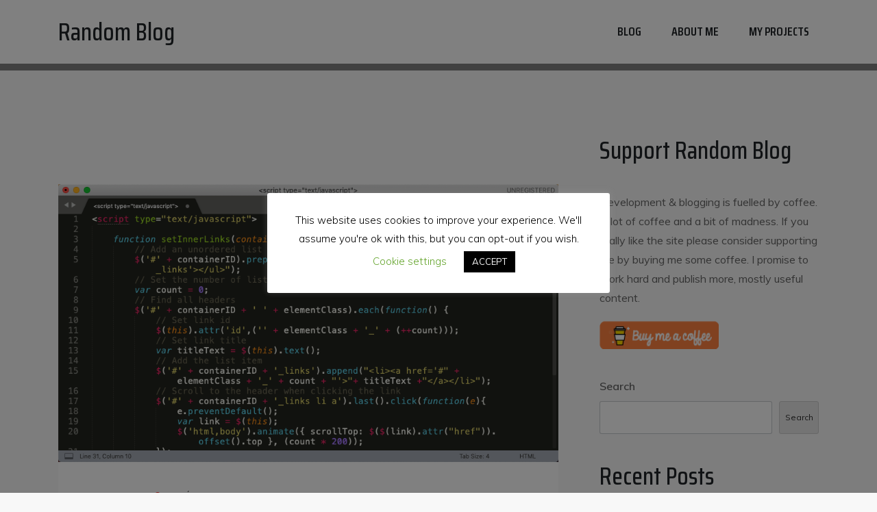

--- FILE ---
content_type: text/html; charset=UTF-8
request_url: https://randomblog.hu/tag/html/
body_size: 15829
content:
<!doctype html>
<html lang="en-US">
<head>
	<meta charset="UTF-8">
	<meta name="viewport" content="width=device-width, initial-scale=1">
	<link rel="profile" href="https://gmpg.org/xfn/11">

	<title>html &#8211; Random Blog</title>
<meta name='robots' content='max-image-preview:large' />
<link rel='dns-prefetch' href='//www.googletagmanager.com' />
<link rel='dns-prefetch' href='//fonts.googleapis.com' />
<link rel="alternate" type="application/rss+xml" title="Random Blog &raquo; Feed" href="https://randomblog.hu/feed/" />
<link rel="alternate" type="application/rss+xml" title="Random Blog &raquo; Comments Feed" href="https://randomblog.hu/comments/feed/" />
<link rel="alternate" type="application/rss+xml" title="Random Blog &raquo; html Tag Feed" href="https://randomblog.hu/tag/html/feed/" />
<style id='wp-img-auto-sizes-contain-inline-css' type='text/css'>
img:is([sizes=auto i],[sizes^="auto," i]){contain-intrinsic-size:3000px 1500px}
/*# sourceURL=wp-img-auto-sizes-contain-inline-css */
</style>
<link rel='stylesheet' id='sdm-styles-css' href='https://randomblog.hu/wp-content/plugins/simple-download-monitor/css/sdm_wp_styles.css?ver=6.9' type='text/css' media='all' />
<link rel='stylesheet' id='dashicons-css' href='https://randomblog.hu/wp-includes/css/dashicons.min.css?ver=6.9' type='text/css' media='all' />
<link rel='stylesheet' id='post-views-counter-frontend-css' href='https://randomblog.hu/wp-content/plugins/post-views-counter/css/frontend.min.css?ver=1.5.7' type='text/css' media='all' />
<link rel='stylesheet' id='logistico-fonts-css' href='https://fonts.googleapis.com/css?family=Muli%3A300%2C400%2C600%7CSaira+Condensed%3A400%2C500%2C600&#038;subset=latin' type='text/css' media='all' />
<link rel='stylesheet' id='themify-icons-css' href='https://randomblog.hu/wp-content/themes/logistico/assets/vendor/themify-icons/themify-icons.css?ver=1.1.5' type='text/css' media='all' />
<link rel='stylesheet' id='bootstrap-css' href='https://randomblog.hu/wp-content/themes/logistico/assets/vendor/bootstrap/css/bootstrap.css?ver=1.1.5' type='text/css' media='all' />
<link rel='stylesheet' id='meanmenu-css' href='https://randomblog.hu/wp-content/themes/logistico/assets/vendor/meanmenu/meanmenu.css?ver=1.1.5' type='text/css' media='all' />
<link rel='stylesheet' id='logistico-main-css' href='https://randomblog.hu/wp-content/themes/logistico/assets/css/style.css?ver=1.1.5' type='text/css' media='all' />
<link rel='stylesheet' id='logistico-style-css' href='https://randomblog.hu/wp-content/themes/logistico/style.css?ver=1.1.5' type='text/css' media='all' />
<style id='logistico-style-inline-css' type='text/css'>
.lgtico-breadcrumb-section{background-color:#ddb471}
#colophon{background-color:#22304A}
.logistico-footer-widget,.logistico-footer-widget li,.logistico-footer-widget p,.logistico-footer-widget h3,.logistico-footer-widget h4{color:#FFFFFF}
.logistico-footer-widget a{color:#666666}
.lgtico-footer-bottom{background-color:#22304A}
.lgtico-footer-bottom p,.lgtico-copywright,.lgtico-copywright li{color:#FFFFFF}
.lgtico-footer-bottom a,.lgtico-copywright a,.lgtico-copywright li a{color:#fc414a}
/*# sourceURL=logistico-style-inline-css */
</style>
<link rel='stylesheet' id='logistico-responsive-css' href='https://randomblog.hu/wp-content/themes/logistico/assets/css/responsive.css?ver=1.1.5' type='text/css' media='all' />
<style id='wp-emoji-styles-inline-css' type='text/css'>

	img.wp-smiley, img.emoji {
		display: inline !important;
		border: none !important;
		box-shadow: none !important;
		height: 1em !important;
		width: 1em !important;
		margin: 0 0.07em !important;
		vertical-align: -0.1em !important;
		background: none !important;
		padding: 0 !important;
	}
/*# sourceURL=wp-emoji-styles-inline-css */
</style>
<style id='wp-block-library-inline-css' type='text/css'>
:root{--wp-block-synced-color:#7a00df;--wp-block-synced-color--rgb:122,0,223;--wp-bound-block-color:var(--wp-block-synced-color);--wp-editor-canvas-background:#ddd;--wp-admin-theme-color:#007cba;--wp-admin-theme-color--rgb:0,124,186;--wp-admin-theme-color-darker-10:#006ba1;--wp-admin-theme-color-darker-10--rgb:0,107,160.5;--wp-admin-theme-color-darker-20:#005a87;--wp-admin-theme-color-darker-20--rgb:0,90,135;--wp-admin-border-width-focus:2px}@media (min-resolution:192dpi){:root{--wp-admin-border-width-focus:1.5px}}.wp-element-button{cursor:pointer}:root .has-very-light-gray-background-color{background-color:#eee}:root .has-very-dark-gray-background-color{background-color:#313131}:root .has-very-light-gray-color{color:#eee}:root .has-very-dark-gray-color{color:#313131}:root .has-vivid-green-cyan-to-vivid-cyan-blue-gradient-background{background:linear-gradient(135deg,#00d084,#0693e3)}:root .has-purple-crush-gradient-background{background:linear-gradient(135deg,#34e2e4,#4721fb 50%,#ab1dfe)}:root .has-hazy-dawn-gradient-background{background:linear-gradient(135deg,#faaca8,#dad0ec)}:root .has-subdued-olive-gradient-background{background:linear-gradient(135deg,#fafae1,#67a671)}:root .has-atomic-cream-gradient-background{background:linear-gradient(135deg,#fdd79a,#004a59)}:root .has-nightshade-gradient-background{background:linear-gradient(135deg,#330968,#31cdcf)}:root .has-midnight-gradient-background{background:linear-gradient(135deg,#020381,#2874fc)}:root{--wp--preset--font-size--normal:16px;--wp--preset--font-size--huge:42px}.has-regular-font-size{font-size:1em}.has-larger-font-size{font-size:2.625em}.has-normal-font-size{font-size:var(--wp--preset--font-size--normal)}.has-huge-font-size{font-size:var(--wp--preset--font-size--huge)}.has-text-align-center{text-align:center}.has-text-align-left{text-align:left}.has-text-align-right{text-align:right}.has-fit-text{white-space:nowrap!important}#end-resizable-editor-section{display:none}.aligncenter{clear:both}.items-justified-left{justify-content:flex-start}.items-justified-center{justify-content:center}.items-justified-right{justify-content:flex-end}.items-justified-space-between{justify-content:space-between}.screen-reader-text{border:0;clip-path:inset(50%);height:1px;margin:-1px;overflow:hidden;padding:0;position:absolute;width:1px;word-wrap:normal!important}.screen-reader-text:focus{background-color:#ddd;clip-path:none;color:#444;display:block;font-size:1em;height:auto;left:5px;line-height:normal;padding:15px 23px 14px;text-decoration:none;top:5px;width:auto;z-index:100000}html :where(.has-border-color){border-style:solid}html :where([style*=border-top-color]){border-top-style:solid}html :where([style*=border-right-color]){border-right-style:solid}html :where([style*=border-bottom-color]){border-bottom-style:solid}html :where([style*=border-left-color]){border-left-style:solid}html :where([style*=border-width]){border-style:solid}html :where([style*=border-top-width]){border-top-style:solid}html :where([style*=border-right-width]){border-right-style:solid}html :where([style*=border-bottom-width]){border-bottom-style:solid}html :where([style*=border-left-width]){border-left-style:solid}html :where(img[class*=wp-image-]){height:auto;max-width:100%}:where(figure){margin:0 0 1em}html :where(.is-position-sticky){--wp-admin--admin-bar--position-offset:var(--wp-admin--admin-bar--height,0px)}@media screen and (max-width:600px){html :where(.is-position-sticky){--wp-admin--admin-bar--position-offset:0px}}

/*# sourceURL=wp-block-library-inline-css */
</style><style id='wp-block-categories-inline-css' type='text/css'>
.wp-block-categories{box-sizing:border-box}.wp-block-categories.alignleft{margin-right:2em}.wp-block-categories.alignright{margin-left:2em}.wp-block-categories.wp-block-categories-dropdown.aligncenter{text-align:center}.wp-block-categories .wp-block-categories__label{display:block;width:100%}
/*# sourceURL=https://randomblog.hu/wp-includes/blocks/categories/style.min.css */
</style>
<style id='wp-block-heading-inline-css' type='text/css'>
h1:where(.wp-block-heading).has-background,h2:where(.wp-block-heading).has-background,h3:where(.wp-block-heading).has-background,h4:where(.wp-block-heading).has-background,h5:where(.wp-block-heading).has-background,h6:where(.wp-block-heading).has-background{padding:1.25em 2.375em}h1.has-text-align-left[style*=writing-mode]:where([style*=vertical-lr]),h1.has-text-align-right[style*=writing-mode]:where([style*=vertical-rl]),h2.has-text-align-left[style*=writing-mode]:where([style*=vertical-lr]),h2.has-text-align-right[style*=writing-mode]:where([style*=vertical-rl]),h3.has-text-align-left[style*=writing-mode]:where([style*=vertical-lr]),h3.has-text-align-right[style*=writing-mode]:where([style*=vertical-rl]),h4.has-text-align-left[style*=writing-mode]:where([style*=vertical-lr]),h4.has-text-align-right[style*=writing-mode]:where([style*=vertical-rl]),h5.has-text-align-left[style*=writing-mode]:where([style*=vertical-lr]),h5.has-text-align-right[style*=writing-mode]:where([style*=vertical-rl]),h6.has-text-align-left[style*=writing-mode]:where([style*=vertical-lr]),h6.has-text-align-right[style*=writing-mode]:where([style*=vertical-rl]){rotate:180deg}
/*# sourceURL=https://randomblog.hu/wp-includes/blocks/heading/style.min.css */
</style>
<style id='wp-block-latest-posts-inline-css' type='text/css'>
.wp-block-latest-posts{box-sizing:border-box}.wp-block-latest-posts.alignleft{margin-right:2em}.wp-block-latest-posts.alignright{margin-left:2em}.wp-block-latest-posts.wp-block-latest-posts__list{list-style:none}.wp-block-latest-posts.wp-block-latest-posts__list li{clear:both;overflow-wrap:break-word}.wp-block-latest-posts.is-grid{display:flex;flex-wrap:wrap}.wp-block-latest-posts.is-grid li{margin:0 1.25em 1.25em 0;width:100%}@media (min-width:600px){.wp-block-latest-posts.columns-2 li{width:calc(50% - .625em)}.wp-block-latest-posts.columns-2 li:nth-child(2n){margin-right:0}.wp-block-latest-posts.columns-3 li{width:calc(33.33333% - .83333em)}.wp-block-latest-posts.columns-3 li:nth-child(3n){margin-right:0}.wp-block-latest-posts.columns-4 li{width:calc(25% - .9375em)}.wp-block-latest-posts.columns-4 li:nth-child(4n){margin-right:0}.wp-block-latest-posts.columns-5 li{width:calc(20% - 1em)}.wp-block-latest-posts.columns-5 li:nth-child(5n){margin-right:0}.wp-block-latest-posts.columns-6 li{width:calc(16.66667% - 1.04167em)}.wp-block-latest-posts.columns-6 li:nth-child(6n){margin-right:0}}:root :where(.wp-block-latest-posts.is-grid){padding:0}:root :where(.wp-block-latest-posts.wp-block-latest-posts__list){padding-left:0}.wp-block-latest-posts__post-author,.wp-block-latest-posts__post-date{display:block;font-size:.8125em}.wp-block-latest-posts__post-excerpt,.wp-block-latest-posts__post-full-content{margin-bottom:1em;margin-top:.5em}.wp-block-latest-posts__featured-image a{display:inline-block}.wp-block-latest-posts__featured-image img{height:auto;max-width:100%;width:auto}.wp-block-latest-posts__featured-image.alignleft{float:left;margin-right:1em}.wp-block-latest-posts__featured-image.alignright{float:right;margin-left:1em}.wp-block-latest-posts__featured-image.aligncenter{margin-bottom:1em;text-align:center}
/*# sourceURL=https://randomblog.hu/wp-includes/blocks/latest-posts/style.min.css */
</style>
<style id='wp-block-search-inline-css' type='text/css'>
.wp-block-search__button{margin-left:10px;word-break:normal}.wp-block-search__button.has-icon{line-height:0}.wp-block-search__button svg{height:1.25em;min-height:24px;min-width:24px;width:1.25em;fill:currentColor;vertical-align:text-bottom}:where(.wp-block-search__button){border:1px solid #ccc;padding:6px 10px}.wp-block-search__inside-wrapper{display:flex;flex:auto;flex-wrap:nowrap;max-width:100%}.wp-block-search__label{width:100%}.wp-block-search.wp-block-search__button-only .wp-block-search__button{box-sizing:border-box;display:flex;flex-shrink:0;justify-content:center;margin-left:0;max-width:100%}.wp-block-search.wp-block-search__button-only .wp-block-search__inside-wrapper{min-width:0!important;transition-property:width}.wp-block-search.wp-block-search__button-only .wp-block-search__input{flex-basis:100%;transition-duration:.3s}.wp-block-search.wp-block-search__button-only.wp-block-search__searchfield-hidden,.wp-block-search.wp-block-search__button-only.wp-block-search__searchfield-hidden .wp-block-search__inside-wrapper{overflow:hidden}.wp-block-search.wp-block-search__button-only.wp-block-search__searchfield-hidden .wp-block-search__input{border-left-width:0!important;border-right-width:0!important;flex-basis:0;flex-grow:0;margin:0;min-width:0!important;padding-left:0!important;padding-right:0!important;width:0!important}:where(.wp-block-search__input){appearance:none;border:1px solid #949494;flex-grow:1;font-family:inherit;font-size:inherit;font-style:inherit;font-weight:inherit;letter-spacing:inherit;line-height:inherit;margin-left:0;margin-right:0;min-width:3rem;padding:8px;text-decoration:unset!important;text-transform:inherit}:where(.wp-block-search__button-inside .wp-block-search__inside-wrapper){background-color:#fff;border:1px solid #949494;box-sizing:border-box;padding:4px}:where(.wp-block-search__button-inside .wp-block-search__inside-wrapper) .wp-block-search__input{border:none;border-radius:0;padding:0 4px}:where(.wp-block-search__button-inside .wp-block-search__inside-wrapper) .wp-block-search__input:focus{outline:none}:where(.wp-block-search__button-inside .wp-block-search__inside-wrapper) :where(.wp-block-search__button){padding:4px 8px}.wp-block-search.aligncenter .wp-block-search__inside-wrapper{margin:auto}.wp-block[data-align=right] .wp-block-search.wp-block-search__button-only .wp-block-search__inside-wrapper{float:right}
/*# sourceURL=https://randomblog.hu/wp-includes/blocks/search/style.min.css */
</style>
<style id='wp-block-search-theme-inline-css' type='text/css'>
.wp-block-search .wp-block-search__label{font-weight:700}.wp-block-search__button{border:1px solid #ccc;padding:.375em .625em}
/*# sourceURL=https://randomblog.hu/wp-includes/blocks/search/theme.min.css */
</style>
<style id='wp-block-tag-cloud-inline-css' type='text/css'>
.wp-block-tag-cloud{box-sizing:border-box}.wp-block-tag-cloud.aligncenter{justify-content:center;text-align:center}.wp-block-tag-cloud a{display:inline-block;margin-right:5px}.wp-block-tag-cloud span{display:inline-block;margin-left:5px;text-decoration:none}:root :where(.wp-block-tag-cloud.is-style-outline){display:flex;flex-wrap:wrap;gap:1ch}:root :where(.wp-block-tag-cloud.is-style-outline a){border:1px solid;font-size:unset!important;margin-right:0;padding:1ch 2ch;text-decoration:none!important}
/*# sourceURL=https://randomblog.hu/wp-includes/blocks/tag-cloud/style.min.css */
</style>
<style id='global-styles-inline-css' type='text/css'>
:root{--wp--preset--aspect-ratio--square: 1;--wp--preset--aspect-ratio--4-3: 4/3;--wp--preset--aspect-ratio--3-4: 3/4;--wp--preset--aspect-ratio--3-2: 3/2;--wp--preset--aspect-ratio--2-3: 2/3;--wp--preset--aspect-ratio--16-9: 16/9;--wp--preset--aspect-ratio--9-16: 9/16;--wp--preset--color--black: #000000;--wp--preset--color--cyan-bluish-gray: #abb8c3;--wp--preset--color--white: #ffffff;--wp--preset--color--pale-pink: #f78da7;--wp--preset--color--vivid-red: #cf2e2e;--wp--preset--color--luminous-vivid-orange: #ff6900;--wp--preset--color--luminous-vivid-amber: #fcb900;--wp--preset--color--light-green-cyan: #7bdcb5;--wp--preset--color--vivid-green-cyan: #00d084;--wp--preset--color--pale-cyan-blue: #8ed1fc;--wp--preset--color--vivid-cyan-blue: #0693e3;--wp--preset--color--vivid-purple: #9b51e0;--wp--preset--color--shark: #202427;--wp--preset--color--coral-red: #FC414A;--wp--preset--color--aztec: #22304A;--wp--preset--color--very-light-gray: #F8F8F8;--wp--preset--color--dove-gray: #666666;--wp--preset--color--manatee: #9095A0;--wp--preset--gradient--vivid-cyan-blue-to-vivid-purple: linear-gradient(135deg,rgb(6,147,227) 0%,rgb(155,81,224) 100%);--wp--preset--gradient--light-green-cyan-to-vivid-green-cyan: linear-gradient(135deg,rgb(122,220,180) 0%,rgb(0,208,130) 100%);--wp--preset--gradient--luminous-vivid-amber-to-luminous-vivid-orange: linear-gradient(135deg,rgb(252,185,0) 0%,rgb(255,105,0) 100%);--wp--preset--gradient--luminous-vivid-orange-to-vivid-red: linear-gradient(135deg,rgb(255,105,0) 0%,rgb(207,46,46) 100%);--wp--preset--gradient--very-light-gray-to-cyan-bluish-gray: linear-gradient(135deg,rgb(238,238,238) 0%,rgb(169,184,195) 100%);--wp--preset--gradient--cool-to-warm-spectrum: linear-gradient(135deg,rgb(74,234,220) 0%,rgb(151,120,209) 20%,rgb(207,42,186) 40%,rgb(238,44,130) 60%,rgb(251,105,98) 80%,rgb(254,248,76) 100%);--wp--preset--gradient--blush-light-purple: linear-gradient(135deg,rgb(255,206,236) 0%,rgb(152,150,240) 100%);--wp--preset--gradient--blush-bordeaux: linear-gradient(135deg,rgb(254,205,165) 0%,rgb(254,45,45) 50%,rgb(107,0,62) 100%);--wp--preset--gradient--luminous-dusk: linear-gradient(135deg,rgb(255,203,112) 0%,rgb(199,81,192) 50%,rgb(65,88,208) 100%);--wp--preset--gradient--pale-ocean: linear-gradient(135deg,rgb(255,245,203) 0%,rgb(182,227,212) 50%,rgb(51,167,181) 100%);--wp--preset--gradient--electric-grass: linear-gradient(135deg,rgb(202,248,128) 0%,rgb(113,206,126) 100%);--wp--preset--gradient--midnight: linear-gradient(135deg,rgb(2,3,129) 0%,rgb(40,116,252) 100%);--wp--preset--font-size--small: 13px;--wp--preset--font-size--medium: 20px;--wp--preset--font-size--large: 36px;--wp--preset--font-size--x-large: 42px;--wp--preset--spacing--20: 0.44rem;--wp--preset--spacing--30: 0.67rem;--wp--preset--spacing--40: 1rem;--wp--preset--spacing--50: 1.5rem;--wp--preset--spacing--60: 2.25rem;--wp--preset--spacing--70: 3.38rem;--wp--preset--spacing--80: 5.06rem;--wp--preset--shadow--natural: 6px 6px 9px rgba(0, 0, 0, 0.2);--wp--preset--shadow--deep: 12px 12px 50px rgba(0, 0, 0, 0.4);--wp--preset--shadow--sharp: 6px 6px 0px rgba(0, 0, 0, 0.2);--wp--preset--shadow--outlined: 6px 6px 0px -3px rgb(255, 255, 255), 6px 6px rgb(0, 0, 0);--wp--preset--shadow--crisp: 6px 6px 0px rgb(0, 0, 0);}:where(.is-layout-flex){gap: 0.5em;}:where(.is-layout-grid){gap: 0.5em;}body .is-layout-flex{display: flex;}.is-layout-flex{flex-wrap: wrap;align-items: center;}.is-layout-flex > :is(*, div){margin: 0;}body .is-layout-grid{display: grid;}.is-layout-grid > :is(*, div){margin: 0;}:where(.wp-block-columns.is-layout-flex){gap: 2em;}:where(.wp-block-columns.is-layout-grid){gap: 2em;}:where(.wp-block-post-template.is-layout-flex){gap: 1.25em;}:where(.wp-block-post-template.is-layout-grid){gap: 1.25em;}.has-black-color{color: var(--wp--preset--color--black) !important;}.has-cyan-bluish-gray-color{color: var(--wp--preset--color--cyan-bluish-gray) !important;}.has-white-color{color: var(--wp--preset--color--white) !important;}.has-pale-pink-color{color: var(--wp--preset--color--pale-pink) !important;}.has-vivid-red-color{color: var(--wp--preset--color--vivid-red) !important;}.has-luminous-vivid-orange-color{color: var(--wp--preset--color--luminous-vivid-orange) !important;}.has-luminous-vivid-amber-color{color: var(--wp--preset--color--luminous-vivid-amber) !important;}.has-light-green-cyan-color{color: var(--wp--preset--color--light-green-cyan) !important;}.has-vivid-green-cyan-color{color: var(--wp--preset--color--vivid-green-cyan) !important;}.has-pale-cyan-blue-color{color: var(--wp--preset--color--pale-cyan-blue) !important;}.has-vivid-cyan-blue-color{color: var(--wp--preset--color--vivid-cyan-blue) !important;}.has-vivid-purple-color{color: var(--wp--preset--color--vivid-purple) !important;}.has-black-background-color{background-color: var(--wp--preset--color--black) !important;}.has-cyan-bluish-gray-background-color{background-color: var(--wp--preset--color--cyan-bluish-gray) !important;}.has-white-background-color{background-color: var(--wp--preset--color--white) !important;}.has-pale-pink-background-color{background-color: var(--wp--preset--color--pale-pink) !important;}.has-vivid-red-background-color{background-color: var(--wp--preset--color--vivid-red) !important;}.has-luminous-vivid-orange-background-color{background-color: var(--wp--preset--color--luminous-vivid-orange) !important;}.has-luminous-vivid-amber-background-color{background-color: var(--wp--preset--color--luminous-vivid-amber) !important;}.has-light-green-cyan-background-color{background-color: var(--wp--preset--color--light-green-cyan) !important;}.has-vivid-green-cyan-background-color{background-color: var(--wp--preset--color--vivid-green-cyan) !important;}.has-pale-cyan-blue-background-color{background-color: var(--wp--preset--color--pale-cyan-blue) !important;}.has-vivid-cyan-blue-background-color{background-color: var(--wp--preset--color--vivid-cyan-blue) !important;}.has-vivid-purple-background-color{background-color: var(--wp--preset--color--vivid-purple) !important;}.has-black-border-color{border-color: var(--wp--preset--color--black) !important;}.has-cyan-bluish-gray-border-color{border-color: var(--wp--preset--color--cyan-bluish-gray) !important;}.has-white-border-color{border-color: var(--wp--preset--color--white) !important;}.has-pale-pink-border-color{border-color: var(--wp--preset--color--pale-pink) !important;}.has-vivid-red-border-color{border-color: var(--wp--preset--color--vivid-red) !important;}.has-luminous-vivid-orange-border-color{border-color: var(--wp--preset--color--luminous-vivid-orange) !important;}.has-luminous-vivid-amber-border-color{border-color: var(--wp--preset--color--luminous-vivid-amber) !important;}.has-light-green-cyan-border-color{border-color: var(--wp--preset--color--light-green-cyan) !important;}.has-vivid-green-cyan-border-color{border-color: var(--wp--preset--color--vivid-green-cyan) !important;}.has-pale-cyan-blue-border-color{border-color: var(--wp--preset--color--pale-cyan-blue) !important;}.has-vivid-cyan-blue-border-color{border-color: var(--wp--preset--color--vivid-cyan-blue) !important;}.has-vivid-purple-border-color{border-color: var(--wp--preset--color--vivid-purple) !important;}.has-vivid-cyan-blue-to-vivid-purple-gradient-background{background: var(--wp--preset--gradient--vivid-cyan-blue-to-vivid-purple) !important;}.has-light-green-cyan-to-vivid-green-cyan-gradient-background{background: var(--wp--preset--gradient--light-green-cyan-to-vivid-green-cyan) !important;}.has-luminous-vivid-amber-to-luminous-vivid-orange-gradient-background{background: var(--wp--preset--gradient--luminous-vivid-amber-to-luminous-vivid-orange) !important;}.has-luminous-vivid-orange-to-vivid-red-gradient-background{background: var(--wp--preset--gradient--luminous-vivid-orange-to-vivid-red) !important;}.has-very-light-gray-to-cyan-bluish-gray-gradient-background{background: var(--wp--preset--gradient--very-light-gray-to-cyan-bluish-gray) !important;}.has-cool-to-warm-spectrum-gradient-background{background: var(--wp--preset--gradient--cool-to-warm-spectrum) !important;}.has-blush-light-purple-gradient-background{background: var(--wp--preset--gradient--blush-light-purple) !important;}.has-blush-bordeaux-gradient-background{background: var(--wp--preset--gradient--blush-bordeaux) !important;}.has-luminous-dusk-gradient-background{background: var(--wp--preset--gradient--luminous-dusk) !important;}.has-pale-ocean-gradient-background{background: var(--wp--preset--gradient--pale-ocean) !important;}.has-electric-grass-gradient-background{background: var(--wp--preset--gradient--electric-grass) !important;}.has-midnight-gradient-background{background: var(--wp--preset--gradient--midnight) !important;}.has-small-font-size{font-size: var(--wp--preset--font-size--small) !important;}.has-medium-font-size{font-size: var(--wp--preset--font-size--medium) !important;}.has-large-font-size{font-size: var(--wp--preset--font-size--large) !important;}.has-x-large-font-size{font-size: var(--wp--preset--font-size--x-large) !important;}
/*# sourceURL=global-styles-inline-css */
</style>

<style id='classic-theme-styles-inline-css' type='text/css'>
/*! This file is auto-generated */
.wp-block-button__link{color:#fff;background-color:#32373c;border-radius:9999px;box-shadow:none;text-decoration:none;padding:calc(.667em + 2px) calc(1.333em + 2px);font-size:1.125em}.wp-block-file__button{background:#32373c;color:#fff;text-decoration:none}
/*# sourceURL=/wp-includes/css/classic-themes.min.css */
</style>
<link rel='stylesheet' id='cookie-law-info-css' href='https://randomblog.hu/wp-content/plugins/cookie-law-info/legacy/public/css/cookie-law-info-public.css?ver=3.3.6' type='text/css' media='all' />
<link rel='stylesheet' id='cookie-law-info-gdpr-css' href='https://randomblog.hu/wp-content/plugins/cookie-law-info/legacy/public/css/cookie-law-info-gdpr.css?ver=3.3.6' type='text/css' media='all' />
<link rel='stylesheet' id='fcbkbttn_icon-css' href='https://randomblog.hu/wp-content/plugins/facebook-button-plugin/css/icon.css?ver=2.77' type='text/css' media='all' />
<link rel='stylesheet' id='fcbkbttn_stylesheet-css' href='https://randomblog.hu/wp-content/plugins/facebook-button-plugin/css/style.css?ver=2.77' type='text/css' media='all' />
<link rel='stylesheet' id='lbwps-styles-photoswipe5-main-css' href='https://randomblog.hu/wp-content/plugins/lightbox-photoswipe/assets/ps5/styles/main.css?ver=5.7.3' type='text/css' media='all' />
<link rel='stylesheet' id='enlighterjs-css' href='https://randomblog.hu/wp-content/plugins/enlighter/cache/enlighterjs.min.css?ver=sdQAv0U264sAQsM' type='text/css' media='all' />
<script type="text/javascript" src="https://randomblog.hu/wp-includes/js/jquery/jquery.min.js?ver=3.7.1" id="jquery-core-js"></script>
<script type="text/javascript" src="https://randomblog.hu/wp-includes/js/jquery/jquery-migrate.min.js?ver=3.4.1" id="jquery-migrate-js"></script>
<script type="text/javascript" id="cookie-law-info-js-extra">
/* <![CDATA[ */
var Cli_Data = {"nn_cookie_ids":[],"cookielist":[],"non_necessary_cookies":[],"ccpaEnabled":"","ccpaRegionBased":"","ccpaBarEnabled":"","strictlyEnabled":["necessary","obligatoire"],"ccpaType":"gdpr","js_blocking":"","custom_integration":"","triggerDomRefresh":"","secure_cookies":""};
var cli_cookiebar_settings = {"animate_speed_hide":"500","animate_speed_show":"500","background":"#FFF","border":"#b1a6a6c2","border_on":"","button_1_button_colour":"#000","button_1_button_hover":"#000000","button_1_link_colour":"#fff","button_1_as_button":"1","button_1_new_win":"","button_2_button_colour":"#333","button_2_button_hover":"#292929","button_2_link_colour":"#444","button_2_as_button":"","button_2_hidebar":"","button_3_button_colour":"#000","button_3_button_hover":"#000000","button_3_link_colour":"#fff","button_3_as_button":"1","button_3_new_win":"","button_4_button_colour":"#000","button_4_button_hover":"#000000","button_4_link_colour":"#62a329","button_4_as_button":"","button_7_button_colour":"#61a229","button_7_button_hover":"#4e8221","button_7_link_colour":"#fff","button_7_as_button":"1","button_7_new_win":"","font_family":"inherit","header_fix":"","notify_animate_hide":"1","notify_animate_show":"","notify_div_id":"#cookie-law-info-bar","notify_position_horizontal":"right","notify_position_vertical":"bottom","scroll_close":"","scroll_close_reload":"","accept_close_reload":"","reject_close_reload":"","showagain_tab":"","showagain_background":"#fff","showagain_border":"#000","showagain_div_id":"#cookie-law-info-again","showagain_x_position":"100px","text":"#000","show_once_yn":"","show_once":"10000","logging_on":"","as_popup":"","popup_overlay":"1","bar_heading_text":"","cookie_bar_as":"popup","popup_showagain_position":"bottom-right","widget_position":"right"};
var log_object = {"ajax_url":"https://randomblog.hu/wp-admin/admin-ajax.php"};
//# sourceURL=cookie-law-info-js-extra
/* ]]> */
</script>
<script type="text/javascript" src="https://randomblog.hu/wp-content/plugins/cookie-law-info/legacy/public/js/cookie-law-info-public.js?ver=3.3.6" id="cookie-law-info-js"></script>
<script type="text/javascript" id="sdm-scripts-js-extra">
/* <![CDATA[ */
var sdm_ajax_script = {"ajaxurl":"https://randomblog.hu/wp-admin/admin-ajax.php"};
//# sourceURL=sdm-scripts-js-extra
/* ]]> */
</script>
<script type="text/javascript" src="https://randomblog.hu/wp-content/plugins/simple-download-monitor/js/sdm_wp_scripts.js?ver=6.9" id="sdm-scripts-js"></script>

<!-- Google tag (gtag.js) snippet added by Site Kit -->
<!-- Google Analytics snippet added by Site Kit -->
<script type="text/javascript" src="https://www.googletagmanager.com/gtag/js?id=GT-WP5DMR" id="google_gtagjs-js" async></script>
<script type="text/javascript" id="google_gtagjs-js-after">
/* <![CDATA[ */
window.dataLayer = window.dataLayer || [];function gtag(){dataLayer.push(arguments);}
gtag("set","linker",{"domains":["randomblog.hu"]});
gtag("js", new Date());
gtag("set", "developer_id.dZTNiMT", true);
gtag("config", "GT-WP5DMR");
//# sourceURL=google_gtagjs-js-after
/* ]]> */
</script>
<link rel="https://api.w.org/" href="https://randomblog.hu/wp-json/" /><link rel="alternate" title="JSON" type="application/json" href="https://randomblog.hu/wp-json/wp/v2/tags/36" /><link rel="EditURI" type="application/rsd+xml" title="RSD" href="https://randomblog.hu/xmlrpc.php?rsd" />
<meta name="generator" content="WordPress 6.9" />
<meta name="generator" content="Site Kit by Google 1.165.0" /><style type="text/css">.broken_link, a.broken_link {
	text-decoration: line-through;
}</style><link rel="icon" href="https://randomblog.hu/wp-content/uploads/2019/06/cropped-coffee-32x32.jpg" sizes="32x32" />
<link rel="icon" href="https://randomblog.hu/wp-content/uploads/2019/06/cropped-coffee-192x192.jpg" sizes="192x192" />
<link rel="apple-touch-icon" href="https://randomblog.hu/wp-content/uploads/2019/06/cropped-coffee-180x180.jpg" />
<meta name="msapplication-TileImage" content="https://randomblog.hu/wp-content/uploads/2019/06/cropped-coffee-270x270.jpg" />
		<style type="text/css" id="wp-custom-css">
			.site-content {
	border-top: 10px solid grey;
}

.lgtico-breadcrumb-section {
	display: none;
}

p a:link, p a:visited, li a:link, li a:visited {
	color: #FC404A;
}

p a:hover {
	color: #FC404A;
	text-decoration: underline;
}

h1.logistico-breadcrumb-title {
	text-align: left;
}

h5.post_meta_output {
	text-align: left;
}

input[type="text"], input[type="email"], input[type="url"], input[type="password"], input[type="search"], input[type="number"], input[type="tel"], input[type="range"], input[type="date"], input[type="month"], input[type="week"], input[type="time"], input[type="datetime"], input[type="datetime-local"], input[type="color"], textarea {
	color: #000;
}

input[type="text"]:focus, input[type="email"]:focus, input[type="url"]:focus, input[type="password"]:focus, input[type="search"]:focus, input[type="number"]:focus, input[type="tel"]:focus, input[type="range"]:focus, input[type="date"]:focus, input[type="month"]:focus, input[type="week"]:focus, input[type="time"]:focus, input[type="datetime"]:focus, input[type="datetime-local"]:focus, input[type="color"]:focus, textarea:focus {
	color: #000;
}

input[type="text"], input[type="email"], input[type="password"], input[type="url"], input[type="tel"], input[type="time"], input[type="date"], input[type="search"], textarea {
    background-color: #fff;
}	

.logistico_logo h2 {
    white-space: nowrap;
}
.main-navigation ul {
    display: block!important;
}		</style>
		</head>

<body class="archive tag tag-html tag-36 wp-embed-responsive wp-theme-logistico hfeed">

<div class='site logisitco_page_wrap' id='page'><a class="skip-link screen-reader-text" href="#content">Skip to content</a><header id="masthead" class="site-header"><div class="container"><div class="row">        <div class="col-lg-3 col-md-12 col-sm-12 col-xs-12 d-flex align-items-center">
            <div class="site-branding">
                	<a class="logistico_logo" href="https://randomblog.hu/" title="Random Blog" itemprop="url">
		<h2>Random Blog</h2>	</a>
	            </div><!-- .site-branding -->
            <button id="menu-toggle" class="menu-toggle">Menu</button>
        </div>
        <div class="col-lg-9 col-md-12 col-sm-12 col-xs-12 d-flex align-items-center justify-content-end">
            <div class="lgtico-nav-wrap lgtico-nav-wrap-2 lgtico-nav-wrap-3 lgtico-nav-wrap-4">
                <div id="site-header-menu" class="site-header-menu">
                                        <nav id='site-navigation' class='main-navigation lgtico-menu lgtico-menu-4 lgtico-responsive-menu main-navigation' aria-label='Top Menu'>
                                                <div class="menu-primary-container"><ul id="primary-menu" class="main-menu"><li id="menu-item-11" class="menu-item menu-item-type-custom menu-item-object-custom menu-item-11"><a href="/">Blog</a></li>
<li id="menu-item-12" class="menu-item menu-item-type-post_type menu-item-object-page menu-item-12"><a href="https://randomblog.hu/about/">About Me</a></li>
<li id="menu-item-50" class="menu-item menu-item-type-post_type menu-item-object-page menu-item-50"><a href="https://randomblog.hu/my-projects/">My Projects</a></li>
</ul></div>                                            </nav><!-- #site-navigation -->
                </div>
            </div>
        </div> <!-- .col-lg-9 -->
        </div><!-- .row --></div><!-- .container --></header><!-- .side-header --><section class='lgtico-breadcrumb-section p-t-b-55'><div class="container breadcrumb-container"><div class="lgtico-breadcrumb-content-wrap lgtico-breadcrumb-content-wrap-3 text-center"><h1 class="logistico-breadcrumb-title">Tag: <span>html</span></h1></div></div></section><!-- .lgtico-breadcrumb-section--><div id="content" class="site-content"><div class="container"><div class="row">
<div id="primary" class="col-lg-8 col-md-8 col-sm-12 content-area">

	<main id="main" class="site-main">

	<div class="fcbkbttn_buttons_block fcbkbttn_arhiv" id="fcbkbttn_right"><div class="fcbkbttn_like "><fb:like href="https://randomblog.hu/tag/html" action="like" colorscheme="light" layout="button_count"  size="small"></fb:like></div><div class="fb-share-button  " data-href="https://randomblog.hu/tag/html" data-type="button" data-size="small"></div></div>
<article id="post-229" class="logistico-default-hentry lgtico-blog-wrap post-229 post type-post status-publish format-standard has-post-thumbnail hentry category-how-to category-web tag-html tag-jquery">

	<div class="entry-media">
		
		<a class="post-thumbnail" href="https://randomblog.hu/create-a-dynamic-table-of-contents-with-jquery/" aria-hidden="true" tabindex="-1">
			<img width="939" height="522" src="https://randomblog.hu/wp-content/uploads/2019/06/setInnerLinks.png" class="attachment-post-thumbnail size-post-thumbnail wp-post-image" alt="Create a dynamic table of contents with jQuery" decoding="async" fetchpriority="high" srcset="https://randomblog.hu/wp-content/uploads/2019/06/setInnerLinks.png 939w, https://randomblog.hu/wp-content/uploads/2019/06/setInnerLinks-300x167.png 300w, https://randomblog.hu/wp-content/uploads/2019/06/setInnerLinks-768x427.png 768w" sizes="(max-width: 939px) 100vw, 939px" />		</a>

					</div>
	
	<div class="lgtico-blog-content lgtico-blog-content-2">
		<header class="entry-header">
							<div class="entry-meta">
					<span class="posted-on"><a href="https://randomblog.hu/create-a-dynamic-table-of-contents-with-jquery/" rel="bookmark"><time class="entry-date published" datetime="2019-06-27T04:53:41+00:00">June 27, 2019</time><time class="updated" datetime="2019-10-17T14:06:34+00:00">October 17, 2019</time></a></span><span class="byline"> <span class="author vcard"><a class="url fn n" href="https://randomblog.hu/author/bat/">Tamás Baka</a></span></span>				</div><!-- .entry-meta -->
			<h2 class="entry-title lgtico-blog-title"><a href="https://randomblog.hu/create-a-dynamic-table-of-contents-with-jquery/" rel="bookmark">Create a dynamic table of contents with jQuery</a></h2>					</header><!-- .entry-header -->

		<div class="entry-content">
			<p>You can easily auto generate a clickable table of contents with jQuery if your text is divided by (the same level of) headers. All you need to do is to wrap your text in a container div and use the setInnerLinks() function.</p>		</div><!-- .entry-content -->

		<footer class="entry-footer">
			<a href="https://randomblog.hu/create-a-dynamic-table-of-contents-with-jquery/" class="lgtico-icon-btn">Read More</a>	<div class="lgtico-comment">
		<a href="https://randomblog.hu/create-a-dynamic-table-of-contents-with-jquery/#respond">
			<i class="ti-comment m-r-5"></i>
			<span>0</span>
		</a>
	</div>
			</footer><!-- .entry-footer -->
	</div>

</article><!-- #post-229 -->

	</main><!-- #main -->

</div><!-- #primary -->



<aside id="secondary" class="col-lg-4 col-md-4 col-md-4 col-sm-12 widget-area">
	<div class="logistico-sidebar-wrap">
		<section id="block-3" class="widget widget_block">
<h2 class="wp-block-heading">Support Random Blog</h2>
</section><section id="block-2" class="widget widget_block"><p>Development & blogging is fuelled by coffee. A lot of coffee and a bit of madness. If you really like the site please consider supporting me by buying me some coffee. I promise to work hard and publish more, mostly useful content.</p>
<a href="https://www.buymeacoffee.com/celestwatches" target="_blank"><img decoding="async" src="https://typing-speedtest.com/images/social/buymeacoffee.png" alt="Buy Me A Coffee" style="height: 41px !important;width: 174px !important;" class=" lazyloaded"></a></section><section id="block-4" class="widget widget_block widget_search"><form role="search" method="get" action="https://randomblog.hu/" class="wp-block-search__button-outside wp-block-search__text-button wp-block-search"    ><label class="wp-block-search__label" for="wp-block-search__input-1" >Search</label><div class="wp-block-search__inside-wrapper" ><input class="wp-block-search__input" id="wp-block-search__input-1" placeholder="" value="" type="search" name="s" required /><button aria-label="Search" class="wp-block-search__button wp-element-button" type="submit" >Search</button></div></form></section><section id="block-8" class="widget widget_block">
<h2 class="wp-block-heading">Recent Posts</h2>
</section><section id="block-5" class="widget widget_block widget_recent_entries"><ul class="wp-block-latest-posts__list wp-block-latest-posts"><li><a class="wp-block-latest-posts__post-title" href="https://randomblog.hu/what-its-like-to-publish-on-google-play-in-2025-challenges-and-solutions/">What It’s Like to Publish on Google Play in 2025: Challenges and Solutions</a></li>
<li><a class="wp-block-latest-posts__post-title" href="https://randomblog.hu/how-to-fix-virtual-machines-not-starting-in-ubuntu-25-04-virtualbox-error-verr_vmx_in_vmx_root_mode/">How to Fix Virtual Machines Not Starting in Ubuntu 25.04 (VirtualBox Error VERR_VMX_IN_VMX_ROOT_MODE)</a></li>
<li><a class="wp-block-latest-posts__post-title" href="https://randomblog.hu/my-go-to-apps-on-ubuntu-24-10-installation-insights/">My Go-To Apps on Ubuntu 24.10: Installation Insights</a></li>
<li><a class="wp-block-latest-posts__post-title" href="https://randomblog.hu/setting-the-resize-window-shortcut-to-right-mouse-button-on-ubuntu-23-04/">Setting the resize window shortcut to <Super> + Right mouse button on Ubuntu 23.04</a></li>
<li><a class="wp-block-latest-posts__post-title" href="https://randomblog.hu/how-to-fix-if-google-meet-complains-about-hardware-acceleration-not-enabled-when-it-actually-is/">How to fix if Google Meet complains about hardware acceleration not enabled when it actually is&#8230;</a></li>
</ul></section><section id="block-9" class="widget widget_block">
<h2 class="wp-block-heading">Categories</h2>
</section><section id="block-6" class="widget widget_block widget_categories"><ul class="wp-block-categories-list wp-block-categories">	<li class="cat-item cat-item-27"><a href="https://randomblog.hu/category/android/">Android</a>
</li>
	<li class="cat-item cat-item-37"><a href="https://randomblog.hu/category/app/">App</a>
</li>
	<li class="cat-item cat-item-69"><a href="https://randomblog.hu/category/board-games/">Board Games</a>
</li>
	<li class="cat-item cat-item-100"><a href="https://randomblog.hu/category/chrome-os/">Chrome OS</a>
</li>
	<li class="cat-item cat-item-45"><a href="https://randomblog.hu/category/contemplation/">Contemplation</a>
</li>
	<li class="cat-item cat-item-107"><a href="https://randomblog.hu/category/fitness/">Fitness</a>
</li>
	<li class="cat-item cat-item-58"><a href="https://randomblog.hu/category/gaming/">Gaming</a>
</li>
	<li class="cat-item cat-item-137"><a href="https://randomblog.hu/category/gnome/">Gnome</a>
</li>
	<li class="cat-item cat-item-148"><a href="https://randomblog.hu/category/google/">Google</a>
</li>
	<li class="cat-item cat-item-88"><a href="https://randomblog.hu/category/hardware/">Hardware</a>
</li>
	<li class="cat-item cat-item-30"><a href="https://randomblog.hu/category/how-to/">How to</a>
</li>
	<li class="cat-item cat-item-92"><a href="https://randomblog.hu/category/ios/">iOS</a>
</li>
	<li class="cat-item cat-item-73"><a href="https://randomblog.hu/category/java/">Java</a>
</li>
	<li class="cat-item cat-item-25"><a href="https://randomblog.hu/category/linux/">Linux</a>
</li>
	<li class="cat-item cat-item-40"><a href="https://randomblog.hu/category/macos/">macOS</a>
</li>
	<li class="cat-item cat-item-117"><a href="https://randomblog.hu/category/magento/">Magento</a>
</li>
	<li class="cat-item cat-item-77"><a href="https://randomblog.hu/category/productivity/">Productivity</a>
</li>
	<li class="cat-item cat-item-44"><a href="https://randomblog.hu/category/rpg/">RPG</a>
</li>
	<li class="cat-item cat-item-118"><a href="https://randomblog.hu/category/security/">Security</a>
</li>
	<li class="cat-item cat-item-147"><a href="https://randomblog.hu/category/usability/">Usability</a>
</li>
	<li class="cat-item cat-item-28"><a href="https://randomblog.hu/category/web/">Web</a>
</li>
	<li class="cat-item cat-item-26"><a href="https://randomblog.hu/category/windows/">Windows</a>
</li>
	<li class="cat-item cat-item-96"><a href="https://randomblog.hu/category/youtube-for-the-ages/">Youtube for the ages</a>
</li>
</ul></section><section id="block-10" class="widget widget_block">
<h2 class="wp-block-heading">Tags</h2>
</section><section id="block-7" class="widget widget_block widget_tag_cloud"><p class="wp-block-tag-cloud"><a href="https://randomblog.hu/tag/amd/" class="tag-cloud-link tag-link-68 tag-link-position-1" style="font-size: 10.135593220339pt;" aria-label="AMD (2 items)">AMD</a>
<a href="https://randomblog.hu/tag/android/" class="tag-cloud-link tag-link-5 tag-link-position-2" style="font-size: 15.118644067797pt;" aria-label="Android (7 items)">Android</a>
<a href="https://randomblog.hu/tag/apps/" class="tag-cloud-link tag-link-6 tag-link-position-3" style="font-size: 11.559322033898pt;" aria-label="Apps (3 items)">Apps</a>
<a href="https://randomblog.hu/tag/cheat-sheet/" class="tag-cloud-link tag-link-51 tag-link-position-4" style="font-size: 10.135593220339pt;" aria-label="Cheat sheet (2 items)">Cheat sheet</a>
<a href="https://randomblog.hu/tag/chrome-os/" class="tag-cloud-link tag-link-101 tag-link-position-5" style="font-size: 10.135593220339pt;" aria-label="Chrome OS (2 items)">Chrome OS</a>
<a href="https://randomblog.hu/tag/cpanel/" class="tag-cloud-link tag-link-119 tag-link-position-6" style="font-size: 8pt;" aria-label="cPanel (1 item)">cPanel</a>
<a href="https://randomblog.hu/tag/dark-souls/" class="tag-cloud-link tag-link-46 tag-link-position-7" style="font-size: 10.135593220339pt;" aria-label="Dark Souls (2 items)">Dark Souls</a>
<a href="https://randomblog.hu/tag/dark-souls-board-game/" class="tag-cloud-link tag-link-70 tag-link-position-8" style="font-size: 10.135593220339pt;" aria-label="Dark Souls Board Game (2 items)">Dark Souls Board Game</a>
<a href="https://randomblog.hu/tag/extensions/" class="tag-cloud-link tag-link-75 tag-link-position-9" style="font-size: 11.559322033898pt;" aria-label="Extensions (3 items)">Extensions</a>
<a href="https://randomblog.hu/tag/fitness/" class="tag-cloud-link tag-link-104 tag-link-position-10" style="font-size: 12.745762711864pt;" aria-label="Fitness (4 items)">Fitness</a>
<a href="https://randomblog.hu/tag/gaming/" class="tag-cloud-link tag-link-60 tag-link-position-11" style="font-size: 10.135593220339pt;" aria-label="Gaming (2 items)">Gaming</a>
<a href="https://randomblog.hu/tag/gnome/" class="tag-cloud-link tag-link-138 tag-link-position-12" style="font-size: 10.135593220339pt;" aria-label="Gnome (2 items)">Gnome</a>
<a href="https://randomblog.hu/tag/gnome-3/" class="tag-cloud-link tag-link-8 tag-link-position-13" style="font-size: 11.559322033898pt;" aria-label="Gnome 3 (3 items)">Gnome 3</a>
<a href="https://randomblog.hu/tag/google-chrome/" class="tag-cloud-link tag-link-10 tag-link-position-14" style="font-size: 15.118644067797pt;" aria-label="Google Chrome (7 items)">Google Chrome</a>
<a href="https://randomblog.hu/tag/hacking/" class="tag-cloud-link tag-link-121 tag-link-position-15" style="font-size: 8pt;" aria-label="Hacking (1 item)">Hacking</a>
<a href="https://randomblog.hu/tag/health/" class="tag-cloud-link tag-link-106 tag-link-position-16" style="font-size: 10.135593220339pt;" aria-label="Health (2 items)">Health</a>
<a href="https://randomblog.hu/tag/home-office/" class="tag-cloud-link tag-link-83 tag-link-position-17" style="font-size: 10.135593220339pt;" aria-label="Home Office (2 items)">Home Office</a>
<a href="https://randomblog.hu/tag/how-to/" class="tag-cloud-link tag-link-29 tag-link-position-18" style="font-size: 19.864406779661pt;" aria-label="How to (19 items)">How to</a>
<a href="https://randomblog.hu/tag/how-to-fix/" class="tag-cloud-link tag-link-13 tag-link-position-19" style="font-size: 13.694915254237pt;" aria-label="How to fix (5 items)">How to fix</a>
<a href="https://randomblog.hu/tag/hungarian/" class="tag-cloud-link tag-link-43 tag-link-position-20" style="font-size: 10.135593220339pt;" aria-label="Hungarian (2 items)">Hungarian</a>
<a href="https://randomblog.hu/tag/jquery/" class="tag-cloud-link tag-link-35 tag-link-position-21" style="font-size: 10.135593220339pt;" aria-label="jQuery (2 items)">jQuery</a>
<a href="https://randomblog.hu/tag/kodi/" class="tag-cloud-link tag-link-112 tag-link-position-22" style="font-size: 11.559322033898pt;" aria-label="Kodi (3 items)">Kodi</a>
<a href="https://randomblog.hu/tag/linux/" class="tag-cloud-link tag-link-14 tag-link-position-23" style="font-size: 19.864406779661pt;" aria-label="Linux (19 items)">Linux</a>
<a href="https://randomblog.hu/tag/linux-mint/" class="tag-cloud-link tag-link-97 tag-link-position-24" style="font-size: 11.559322033898pt;" aria-label="Linux Mint (3 items)">Linux Mint</a>
<a href="https://randomblog.hu/tag/mac/" class="tag-cloud-link tag-link-41 tag-link-position-25" style="font-size: 10.135593220339pt;" aria-label="Mac (2 items)">Mac</a>
<a href="https://randomblog.hu/tag/macos/" class="tag-cloud-link tag-link-49 tag-link-position-26" style="font-size: 13.694915254237pt;" aria-label="macOS (5 items)">macOS</a>
<a href="https://randomblog.hu/tag/magento/" class="tag-cloud-link tag-link-115 tag-link-position-27" style="font-size: 8pt;" aria-label="Magento (1 item)">Magento</a>
<a href="https://randomblog.hu/tag/magento-2/" class="tag-cloud-link tag-link-116 tag-link-position-28" style="font-size: 8pt;" aria-label="Magento 2 (1 item)">Magento 2</a>
<a href="https://randomblog.hu/tag/mail-client/" class="tag-cloud-link tag-link-145 tag-link-position-29" style="font-size: 8pt;" aria-label="Mail client (1 item)">Mail client</a>
<a href="https://randomblog.hu/tag/phishing/" class="tag-cloud-link tag-link-120 tag-link-position-30" style="font-size: 8pt;" aria-label="Phishing (1 item)">Phishing</a>
<a href="https://randomblog.hu/tag/pop-os/" class="tag-cloud-link tag-link-15 tag-link-position-31" style="font-size: 10.135593220339pt;" aria-label="Pop! OS (2 items)">Pop! OS</a>
<a href="https://randomblog.hu/tag/productivity/" class="tag-cloud-link tag-link-79 tag-link-position-32" style="font-size: 12.745762711864pt;" aria-label="Productivity (4 items)">Productivity</a>
<a href="https://randomblog.hu/tag/security/" class="tag-cloud-link tag-link-32 tag-link-position-33" style="font-size: 12.745762711864pt;" aria-label="Security (4 items)">Security</a>
<a href="https://randomblog.hu/tag/software/" class="tag-cloud-link tag-link-17 tag-link-position-34" style="font-size: 11.559322033898pt;" aria-label="Software (3 items)">Software</a>
<a href="https://randomblog.hu/tag/theme/" class="tag-cloud-link tag-link-55 tag-link-position-35" style="font-size: 10.135593220339pt;" aria-label="Theme (2 items)">Theme</a>
<a href="https://randomblog.hu/tag/thunderbird/" class="tag-cloud-link tag-link-144 tag-link-position-36" style="font-size: 8pt;" aria-label="Thunderbird (1 item)">Thunderbird</a>
<a href="https://randomblog.hu/tag/ubuntu/" class="tag-cloud-link tag-link-19 tag-link-position-37" style="font-size: 22pt;" aria-label="Ubuntu (29 items)">Ubuntu</a>
<a href="https://randomblog.hu/tag/viber/" class="tag-cloud-link tag-link-20 tag-link-position-38" style="font-size: 10.135593220339pt;" aria-label="Viber (2 items)">Viber</a>
<a href="https://randomblog.hu/tag/virtualbox/" class="tag-cloud-link tag-link-146 tag-link-position-39" style="font-size: 8pt;" aria-label="Virtualbox (1 item)">Virtualbox</a>
<a href="https://randomblog.hu/tag/weight-loss/" class="tag-cloud-link tag-link-105 tag-link-position-40" style="font-size: 11.559322033898pt;" aria-label="Weight-loss (3 items)">Weight-loss</a>
<a href="https://randomblog.hu/tag/windows/" class="tag-cloud-link tag-link-21 tag-link-position-41" style="font-size: 15.71186440678pt;" aria-label="Windows (8 items)">Windows</a>
<a href="https://randomblog.hu/tag/windows-10/" class="tag-cloud-link tag-link-22 tag-link-position-42" style="font-size: 14.525423728814pt;" aria-label="Windows 10 (6 items)">Windows 10</a>
<a href="https://randomblog.hu/tag/wordpress/" class="tag-cloud-link tag-link-54 tag-link-position-43" style="font-size: 10.135593220339pt;" aria-label="Wordpress (2 items)">Wordpress</a>
<a href="https://randomblog.hu/tag/youtube/" class="tag-cloud-link tag-link-34 tag-link-position-44" style="font-size: 16.305084745763pt;" aria-label="YouTube (9 items)">YouTube</a>
<a href="https://randomblog.hu/tag/zorin-os/" class="tag-cloud-link tag-link-114 tag-link-position-45" style="font-size: 14.525423728814pt;" aria-label="Zorin OS (6 items)">Zorin OS</a></p></section>	</div>
</aside><!-- #secondary -->

</div> <!-- .container --></div> <!-- .row --></div><!-- #content --><footer id="colophon" class="site-footer lgtico-section bg-cloud-burst">        <div class="lgtico-footer-bottom lgtico-footer-border-top">
            <div class="container">
                <div class="row">
                    <div class="col-lg-6 col-md-12 d-flex d-lg-flex d-md-flex d-sm-block d-xs-block align-items-center justify-content-lg-start justify-content-md-center">
                                                <p class="lgtico-copywright lgtico-font-14 m-0 lgtico-text-sm-center m-sm-b-10">
                            Random Blog                        </p>
                                            </div>
                    <div class="col-lg-6 col-md-12 d-flex d-lg-flex d-md-flex d-sm-block d-xs-block justify-content-lg-end justify-content-md-center">
                        <div class="lgtico-footer-extra-menu lgtico-text-sm-center">
                            <div class="menu-social-links-container"><ul id="footer-menu" class="menu"><li id="menu-item-15" class="menu-item menu-item-type-custom menu-item-object-custom menu-item-15"><a target="_blank" href="https://www.facebook.com/bakatamas">Facebook</a></li>
<li id="menu-item-14" class="menu-item menu-item-type-custom menu-item-object-custom menu-item-14"><a target="_blank" href="https://twitter.com/bakatamas">Twitter</a></li>
<li id="menu-item-220" class="menu-item menu-item-type-custom menu-item-object-custom menu-item-220"><a target="_blank" href="https://www.instagram.com/baka.tamas/">Instagram</a></li>
<li id="menu-item-209" class="menu-item menu-item-type-custom menu-item-object-custom menu-item-209"><a target="_blank" href="https://bitbucket.org/tenchi39/">Bitbucket</a></li>
</ul></div>                        </div>
                    </div>
                </div><!-- .row -->
            </div><!-- .container -->
        </div><!-- .lgtico-footer-bottom -->
        </footer><!-- #colophon--></div><!-- #page --><script type="speculationrules">
{"prefetch":[{"source":"document","where":{"and":[{"href_matches":"/*"},{"not":{"href_matches":["/wp-*.php","/wp-admin/*","/wp-content/uploads/*","/wp-content/*","/wp-content/plugins/*","/wp-content/themes/logistico/*","/*\\?(.+)"]}},{"not":{"selector_matches":"a[rel~=\"nofollow\"]"}},{"not":{"selector_matches":".no-prefetch, .no-prefetch a"}}]},"eagerness":"conservative"}]}
</script>
<!--googleoff: all--><div id="cookie-law-info-bar" data-nosnippet="true"><span>This website uses cookies to improve your experience. We'll assume you're ok with this, but you can opt-out if you wish. <br><a role='button' class="cli_settings_button" style="margin:5px 20px 5px 20px">Cookie settings</a><a role='button' data-cli_action="accept" id="cookie_action_close_header" class="medium cli-plugin-button cli-plugin-main-button cookie_action_close_header cli_action_button wt-cli-accept-btn" style="margin:5px">ACCEPT</a></span></div><div id="cookie-law-info-again" data-nosnippet="true"><span id="cookie_hdr_showagain">Privacy &amp; Cookies Policy</span></div><div class="cli-modal" data-nosnippet="true" id="cliSettingsPopup" tabindex="-1" role="dialog" aria-labelledby="cliSettingsPopup" aria-hidden="true">
  <div class="cli-modal-dialog" role="document">
	<div class="cli-modal-content cli-bar-popup">
		  <button type="button" class="cli-modal-close" id="cliModalClose">
			<svg class="" viewBox="0 0 24 24"><path d="M19 6.41l-1.41-1.41-5.59 5.59-5.59-5.59-1.41 1.41 5.59 5.59-5.59 5.59 1.41 1.41 5.59-5.59 5.59 5.59 1.41-1.41-5.59-5.59z"></path><path d="M0 0h24v24h-24z" fill="none"></path></svg>
			<span class="wt-cli-sr-only">Close</span>
		  </button>
		  <div class="cli-modal-body">
			<div class="cli-container-fluid cli-tab-container">
	<div class="cli-row">
		<div class="cli-col-12 cli-align-items-stretch cli-px-0">
			<div class="cli-privacy-overview">
				<h4>Privacy Overview</h4>				<div class="cli-privacy-content">
					<div class="cli-privacy-content-text">This website uses cookies to improve your experience while you navigate through the website. Out of these cookies, the cookies that are categorized as necessary are stored on your browser as they are as essential for the working of basic functionalities of the website. We also use third-party cookies that help us analyze and understand how you use this website. These cookies will be stored in your browser only with your consent. You also have the option to opt-out of these cookies. But opting out of some of these cookies may have an effect on your browsing experience.</div>
				</div>
				<a class="cli-privacy-readmore" aria-label="Show more" role="button" data-readmore-text="Show more" data-readless-text="Show less"></a>			</div>
		</div>
		<div class="cli-col-12 cli-align-items-stretch cli-px-0 cli-tab-section-container">
												<div class="cli-tab-section">
						<div class="cli-tab-header">
							<a role="button" tabindex="0" class="cli-nav-link cli-settings-mobile" data-target="necessary" data-toggle="cli-toggle-tab">
								Necessary							</a>
															<div class="wt-cli-necessary-checkbox">
									<input type="checkbox" class="cli-user-preference-checkbox"  id="wt-cli-checkbox-necessary" data-id="checkbox-necessary" checked="checked"  />
									<label class="form-check-label" for="wt-cli-checkbox-necessary">Necessary</label>
								</div>
								<span class="cli-necessary-caption">Always Enabled</span>
													</div>
						<div class="cli-tab-content">
							<div class="cli-tab-pane cli-fade" data-id="necessary">
								<div class="wt-cli-cookie-description">
									Necessary cookies are absolutely essential for the website to function properly. This category only includes cookies that ensures basic functionalities and security features of the website. These cookies do not store any personal information.								</div>
							</div>
						</div>
					</div>
																		</div>
	</div>
</div>
		  </div>
		  <div class="cli-modal-footer">
			<div class="wt-cli-element cli-container-fluid cli-tab-container">
				<div class="cli-row">
					<div class="cli-col-12 cli-align-items-stretch cli-px-0">
						<div class="cli-tab-footer wt-cli-privacy-overview-actions">
						
															<a id="wt-cli-privacy-save-btn" role="button" tabindex="0" data-cli-action="accept" class="wt-cli-privacy-btn cli_setting_save_button wt-cli-privacy-accept-btn cli-btn">SAVE &amp; ACCEPT</a>
													</div>
						
					</div>
				</div>
			</div>
		</div>
	</div>
  </div>
</div>
<div class="cli-modal-backdrop cli-fade cli-settings-overlay"></div>
<div class="cli-modal-backdrop cli-fade cli-popupbar-overlay"></div>
<!--googleon: all-->			<div id="fb-root"></div>
					<script type="text/javascript">
			var visualizerUserInteractionEvents = [
				"scroll",
				"mouseover",
				"keydown",
				"touchmove",
				"touchstart"
			];

			visualizerUserInteractionEvents.forEach(function(event) {
				window.addEventListener(event, visualizerTriggerScriptLoader, { passive: true });
			});

			function visualizerTriggerScriptLoader() {
				visualizerLoadScripts();
				visualizerUserInteractionEvents.forEach(function(event) {
					window.removeEventListener(event, visualizerTriggerScriptLoader, { passive: true });
				});
			}

			function visualizerLoadScripts() {
				document.querySelectorAll("script[data-visualizer-script]").forEach(function(elem) {
					jQuery.getScript( elem.getAttribute("data-visualizer-script") )
					.done( function( script, textStatus ) {
						elem.setAttribute("src", elem.getAttribute("data-visualizer-script"));
						elem.removeAttribute("data-visualizer-script");
						setTimeout( function() {
							visualizerRefreshChart();
						} );
					} );
				});
			}

			function visualizerRefreshChart() {
				jQuery( '.visualizer-front:not(.visualizer-chart-loaded)' ).resize();
				if ( jQuery( 'div.viz-facade-loaded:not(.visualizer-lazy):empty' ).length > 0 ) {
					visualizerUserInteractionEvents.forEach( function( event ) {
						window.addEventListener( event, function() {
							jQuery( '.visualizer-front:not(.visualizer-chart-loaded)' ).resize();
						}, { passive: true } );
					} );
				}
			}
		</script>
				<script>
	/(trident|msie)/i.test(navigator.userAgent)&&document.getElementById&&window.addEventListener&&window.addEventListener("hashchange",function(){var t,e=location.hash.substring(1);/^[A-z0-9_-]+$/.test(e)&&(t=document.getElementById(e))&&(/^(?:a|select|input|button|textarea)$/i.test(t.tagName)||(t.tabIndex=-1),t.focus())},!1);
	</script>
	<script type="text/javascript" src="https://randomblog.hu/wp-content/themes/logistico/assets/js/skip-link-focus-fix.js?ver=1.1.5" id="logistico-skip-link-focus-fix-js"></script>
<script type="text/javascript" src="https://randomblog.hu/wp-content/themes/logistico/assets/vendor/meanmenu/jquery.meanmenu.js?ver=1.1.5" id="meanmenu-js"></script>
<script type="text/javascript" id="logistico-touch-navigation-js-extra">
/* <![CDATA[ */
var screenReaderText = {"expand":"expand child menu","collapse":"collapse child menu"};
//# sourceURL=logistico-touch-navigation-js-extra
/* ]]> */
</script>
<script type="text/javascript" src="https://randomblog.hu/wp-content/themes/logistico/assets/js/touch-keyboard-navigation.js?ver=1.1.5" id="logistico-touch-navigation-js"></script>
<script type="text/javascript" src="https://randomblog.hu/wp-content/themes/logistico/assets/js/main.js?ver=1.1.5" id="logistico-config-js"></script>
<script type="text/javascript" src="https://randomblog.hu/wp-content/plugins/facebook-button-plugin/js/script.js?ver=2.77" id="fcbkbttn_script-js"></script>
<script type="text/javascript" id="lbwps-photoswipe5-js-extra">
/* <![CDATA[ */
var lbwpsOptions = {"label_facebook":"Share on Facebook","label_twitter":"Tweet","label_pinterest":"Pin it","label_download":"Download image","label_copyurl":"Copy image URL","label_ui_close":"Close [Esc]","label_ui_zoom":"Zoom","label_ui_prev":"Previous [\u2190]","label_ui_next":"Next [\u2192]","label_ui_error":"The image cannot be loaded","label_ui_fullscreen":"Toggle fullscreen [F]","share_facebook":"1","share_twitter":"1","share_pinterest":"1","share_download":"1","share_direct":"0","share_copyurl":"0","close_on_drag":"1","history":"1","show_counter":"1","show_fullscreen":"1","show_zoom":"1","show_caption":"1","loop":"1","pinchtoclose":"1","taptotoggle":"1","close_on_click":"1","fulldesktop":"0","use_alt":"0","usecaption":"1","desktop_slider":"1","share_custom_label":"","share_custom_link":"","wheelmode":"close","spacing":"12","idletime":"4000","hide_scrollbars":"1","caption_type":"overlay","bg_opacity":"100","padding_left":"0","padding_top":"0","padding_right":"0","padding_bottom":"0"};
//# sourceURL=lbwps-photoswipe5-js-extra
/* ]]> */
</script>
<script type="module" src="https://randomblog.hu/wp-content/plugins/lightbox-photoswipe/assets/ps5/frontend.min.js?ver=5.7.3"></script><script type="text/javascript" src="https://randomblog.hu/wp-content/plugins/enlighter/cache/enlighterjs.min.js?ver=sdQAv0U264sAQsM" id="enlighterjs-js"></script>
<script type="text/javascript" id="enlighterjs-js-after">
/* <![CDATA[ */
!function(e,n){if("undefined"!=typeof EnlighterJS){var o={"selectors":{"block":"pre.EnlighterJSRAW","inline":"code.EnlighterJSRAW"},"options":{"indent":4,"ampersandCleanup":true,"linehover":true,"rawcodeDbclick":false,"textOverflow":"break","linenumbers":true,"theme":"enlighter","language":"enlighter","retainCssClasses":false,"collapse":false,"toolbarOuter":"","toolbarTop":"{BTN_RAW}{BTN_COPY}{BTN_WINDOW}{BTN_WEBSITE}","toolbarBottom":""}};(e.EnlighterJSINIT=function(){EnlighterJS.init(o.selectors.block,o.selectors.inline,o.options)})()}else{(n&&(n.error||n.log)||function(){})("Error: EnlighterJS resources not loaded yet!")}}(window,console);
//# sourceURL=enlighterjs-js-after
/* ]]> */
</script>
<script type="text/javascript" src="https://connect.facebook.net/en_US/sdk.js?ver=v16.0#xfbml=1&amp;version=v16.0&amp;appId=1443946719181573&amp;autoLogAppEvents=1" id="fcbkbttn_sdk_script-js"></script>
<script id="wp-emoji-settings" type="application/json">
{"baseUrl":"https://s.w.org/images/core/emoji/17.0.2/72x72/","ext":".png","svgUrl":"https://s.w.org/images/core/emoji/17.0.2/svg/","svgExt":".svg","source":{"concatemoji":"https://randomblog.hu/wp-includes/js/wp-emoji-release.min.js?ver=6.9"}}
</script>
<script type="module">
/* <![CDATA[ */
/*! This file is auto-generated */
const a=JSON.parse(document.getElementById("wp-emoji-settings").textContent),o=(window._wpemojiSettings=a,"wpEmojiSettingsSupports"),s=["flag","emoji"];function i(e){try{var t={supportTests:e,timestamp:(new Date).valueOf()};sessionStorage.setItem(o,JSON.stringify(t))}catch(e){}}function c(e,t,n){e.clearRect(0,0,e.canvas.width,e.canvas.height),e.fillText(t,0,0);t=new Uint32Array(e.getImageData(0,0,e.canvas.width,e.canvas.height).data);e.clearRect(0,0,e.canvas.width,e.canvas.height),e.fillText(n,0,0);const a=new Uint32Array(e.getImageData(0,0,e.canvas.width,e.canvas.height).data);return t.every((e,t)=>e===a[t])}function p(e,t){e.clearRect(0,0,e.canvas.width,e.canvas.height),e.fillText(t,0,0);var n=e.getImageData(16,16,1,1);for(let e=0;e<n.data.length;e++)if(0!==n.data[e])return!1;return!0}function u(e,t,n,a){switch(t){case"flag":return n(e,"\ud83c\udff3\ufe0f\u200d\u26a7\ufe0f","\ud83c\udff3\ufe0f\u200b\u26a7\ufe0f")?!1:!n(e,"\ud83c\udde8\ud83c\uddf6","\ud83c\udde8\u200b\ud83c\uddf6")&&!n(e,"\ud83c\udff4\udb40\udc67\udb40\udc62\udb40\udc65\udb40\udc6e\udb40\udc67\udb40\udc7f","\ud83c\udff4\u200b\udb40\udc67\u200b\udb40\udc62\u200b\udb40\udc65\u200b\udb40\udc6e\u200b\udb40\udc67\u200b\udb40\udc7f");case"emoji":return!a(e,"\ud83e\u1fac8")}return!1}function f(e,t,n,a){let r;const o=(r="undefined"!=typeof WorkerGlobalScope&&self instanceof WorkerGlobalScope?new OffscreenCanvas(300,150):document.createElement("canvas")).getContext("2d",{willReadFrequently:!0}),s=(o.textBaseline="top",o.font="600 32px Arial",{});return e.forEach(e=>{s[e]=t(o,e,n,a)}),s}function r(e){var t=document.createElement("script");t.src=e,t.defer=!0,document.head.appendChild(t)}a.supports={everything:!0,everythingExceptFlag:!0},new Promise(t=>{let n=function(){try{var e=JSON.parse(sessionStorage.getItem(o));if("object"==typeof e&&"number"==typeof e.timestamp&&(new Date).valueOf()<e.timestamp+604800&&"object"==typeof e.supportTests)return e.supportTests}catch(e){}return null}();if(!n){if("undefined"!=typeof Worker&&"undefined"!=typeof OffscreenCanvas&&"undefined"!=typeof URL&&URL.createObjectURL&&"undefined"!=typeof Blob)try{var e="postMessage("+f.toString()+"("+[JSON.stringify(s),u.toString(),c.toString(),p.toString()].join(",")+"));",a=new Blob([e],{type:"text/javascript"});const r=new Worker(URL.createObjectURL(a),{name:"wpTestEmojiSupports"});return void(r.onmessage=e=>{i(n=e.data),r.terminate(),t(n)})}catch(e){}i(n=f(s,u,c,p))}t(n)}).then(e=>{for(const n in e)a.supports[n]=e[n],a.supports.everything=a.supports.everything&&a.supports[n],"flag"!==n&&(a.supports.everythingExceptFlag=a.supports.everythingExceptFlag&&a.supports[n]);var t;a.supports.everythingExceptFlag=a.supports.everythingExceptFlag&&!a.supports.flag,a.supports.everything||((t=a.source||{}).concatemoji?r(t.concatemoji):t.wpemoji&&t.twemoji&&(r(t.twemoji),r(t.wpemoji)))});
//# sourceURL=https://randomblog.hu/wp-includes/js/wp-emoji-loader.min.js
/* ]]> */
</script>

</body>
</html>


--- FILE ---
content_type: text/css
request_url: https://randomblog.hu/wp-content/themes/logistico/assets/css/style.css?ver=1.1.5
body_size: 30257
content:
/*--------------------------------------------------------------
1.0 Variables
--------------------------------------------------------------*/
/**
 * = Font Setup
 *
 * @package: Logistico
 * @version: 1.0
 *
 * ------------------------------------------------------------------------- */
/**
 * = Colors Setup
 *
 * @package: Logistico
 * @version: 1.0
 *
 * ------------------------------------------------------------------------- */
/*--------------------------------------------------------------
// Setup
---------------------------------------------------------------
2.0 mixin,reset,section
--------------------------------------------------------------*/
/**
 * = CSS Default Setup
 *
 * @package: Logistico
 * @version: 1.0
 *
 * ------------------------------------------------------------------------- */
html {
  font-size: 16px;
}

body {
  font-size: 16px;
  font-size: 1rem;
  line-height: 1.75;
  -webkit-font-smoothing: antialiased;
  -moz-osx-font-smoothing: grayscale;
  font-family: "Muli", sans-serif;
  color: #666666;
  font-weight: 400;
}

input {
  -ms-box-sizing: border-box;
  -webkit-box-sizing: border-box;
  box-sizing: border-box;
}

a:hover { 
  outline: none;
  color: #666666;
}
a:focus {
  outline: thin dotted;
  text-decoration: underline;
}

p {
  margin: 0 0 20px;
}

p span {
  font-size: 18px;
  font-size: 1.125rem;
  font-weight: 600;
}

@media only screen and (max-width: 575.98px) {
  p span {
    font-size: 16px;
    font-size: 1rem;
  }
}

a {
  color: #666666;
}


button, input, optgroup, select, textarea {
  font-family: "Muli", sans-serif;
  font-weight: 400;
}

h1, h2, h3, h4, h5, h6,
.h1, .h2, .h3, .h4, .h5, .h6 {
  font-family: "Saira Condensed", sans-serif;
  font-weight: 500;
  color: #202427;
  line-height: 1.2;
}

h1 small, h2 small, h3 small, h4 small, h5 small, h6 small,
.h1 small, .h2 small, .h3 small, .h4 small, .h5 small, .h6 small {
  font-size: 65%;
}

h1 strong,
h1 b, h2 strong,
h2 b, h3 strong,
h3 b, h4 strong,
h4 b, h5 strong,
h5 b, h6 strong,
h6 b,
.h1 strong,
.h1 b, .h2 strong,
.h2 b, .h3 strong,
.h3 b, .h4 strong,
.h4 b, .h5 strong,
.h5 b, .h6 strong,
.h6 b {
  font-weight: 700;
}

h1 a, h2 a, h3 a, h4 a, h5 a, h6 a,
.h1 a, .h2 a, .h3 a, .h4 a, .h5 a, .h6 a {
  color: #666666;
}

h1 a:hover, h2 a:hover, h3 a:hover, h4 a:hover, h5 a:hover, h6 a:hover,
.h1 a:hover, .h2 a:hover, .h3 a:hover, .h4 a:hover, .h5 a:hover, .h6 a:hover {
  color: #666666;
}

blockquote {
  border-left-width: 2px;
  position: relative;
  font-weight: bold;
  margin: 35px 0;
  line-height: 1.5;
  padding: 55px 90px;
}

.dropdown-toggle {
  background-color: transparent;
  border: 0;
  border-radius: 0;
  color: #1a1a1a;
  content: "";
  height: 48px;
  padding: 0;
  position: absolute;
  right: 0;
  text-transform: none;
  top: 0;
  width: 48px;
  display: none;
}

dl {
  margin-bottom: 1.6em;
}

dt {
  font-weight: bold;
}

dd {
  margin-bottom: 1.6em;
}

table,
th,
td {
  border: 1px solid #eaeaea;
  border: 1px solid rgba(51, 51, 51, 0.1);
}

table {
  border-collapse: separate;
  border-spacing: 0;
  border-width: 1px 0 0 1px;
  margin: 0 0 1.6em;
  table-layout: fixed;
  /* Prevents HTML tables from becoming too wide */
  width: 100%;
}

caption,
th,
td {
  font-weight: normal;
  text-align: left;
}

th {
  border-width: 0 1px 1px 0;
  font-weight: 700;
}

td {
  border-width: 0 1px 1px 0;
}

th, td {
  padding: 0.4em;
}

img {
  -ms-interpolation-mode: bicubic;
  border: 0;
  height: auto;
  max-width: 100%;
  vertical-align: middle;
}

iframe {
  width: 100%;
}

h1,
.h1 {
  font-size: 52px;
  font-size: 3.25rem;
}

@media only screen and (max-width: 991.98px) {
  h1,
  .h1 {
    font-size: 45px;
    font-size: 2.8125rem;
  }
}

@media only screen and (max-width: 767.98px) {
  h1,
  .h1 {
    font-size: 36px;
    font-size: 2.25rem;
  }
}

h2,
.h2 {
  font-size: 36px;
  font-size: 2.25rem;
}

@media only screen and (max-width: 767.98px) {
  h2,
  .h2 {
    font-size: 30px;
    font-size: 1.875rem;
  }
}

h3,
.h3 {
  font-size: 28px;
  font-size: 1.75rem;
}

@media only screen and (max-width: 575.98px) {
  h3,
  .h3 {
    font-size: 24px;
    font-size: 1.5rem;
  }
}

h4,
.h4 {
  font-size: 24px;
  font-size: 1.5rem;
}

@media only screen and (max-width: 575.98px) {
  h4,
  .h4 {
    font-size: 20px;
    font-size: 1.25rem;
  }
}

h5,
.h5 {
  font-size: 18px;
  font-size: 1.125rem;
  font-weight: 600;
}

@media only screen and (max-width: 575.98px) {
  h5,
  .h5 {
    font-size: 16px;
    font-size: 1rem;
  }
}

h6, .h6 {
  font-size: 14px;
  font-size: 0.875rem;
  font-weight: 600;
}

.text-strong {
  font-weight: 700;
}

input[type="text"],
input[type="email"],
input[type="password"],
input[type="url"],
input[type="tel"],
input[type="time"],
input[type="date"],
input[type="search"],
textarea {
  background-color: #F8F8F8;
  border: none;
  padding: 10px 20px;
  margin: 0;
  width: 100%;
  height: 48px;
  border: 1px solid #E5E5E5;
  display: inline-block;
  font-size: 14px;
  font-size: 0.875rem;
}

textarea {
  height: 170px;
  resize: none;
}

.font-weight-medium {
  font-weight: 500;
}

.font-weight-semi-bold {
  font-weight: 600;
}

.lgtico-line-height-1 {
  line-height: 1 !important;
}

.lgtico-line-height-1-1 {
  line-height: 1.1;
}

.lgtico-line-height-1-2 {
  line-height: 1.2;
}

.lgtico-line-height-1-3 {
  line-height: 1.3;
}

.lgtico-line-height-1-4 {
  line-height: 1.4;
}

.lgtico-line-height-1-5 {
  line-height: 1.5;
}

.lgtico-line-height-1-6 {
  line-height: 1.6;
}

.lgtico-line-height-1-7 {
  line-height: 1.7;
}

.lgtico-line-height-1-8 {
  line-height: 1.8;
}

.lgtico-line-height-1-9 {
  line-height: 1.9;
}

.lgtico-line-height-2 {
  line-height: 2;
}

.lgtico-line-height-2-2 {
  line-height: 2.2;
}

.lgtico-line-height-2-5 {
  line-height: 2.5;
}

.lgtico-line-height-3 {
  line-height: 3;
}

.lgtico-line-height-4 {
  line-height: 4;
}

.lgtico_before_none::before {
  display: none !important;
}

.lgtico_after_none::after {
  display: none !important;
}

.lgtico-min-1150 {
  min-height: 1150px !important;
}

.lgtico-min-1000 {
  min-height: 1000px !important;
}

.lgtico-min-900 {
  min-height: 900px !important;
}

.lgtico-min-850 {
  min-height: 850px !important;
}

.lgtico-min-700 {
  min-height: 700px !important;
}

@media only screen and (max-width: 767.98px) {
  .lgtico-min-700 {
    min-height: 500px !important;
  }
}

@media only screen and (max-width: 575.98px) {
  .col-xs-1 {
    -ms-flex: 0 0 8.33333%;
    -webkit-box-flex: 0;
    flex: 0 0 8.33333%;
    max-width: 8.33333%;
  }
  .col-xs-2 {
    -ms-flex: 0 0 16.66667%;
    -webkit-box-flex: 0;
    flex: 0 0 16.66667%;
    max-width: 16.66667%;
  }
  .col-xs-3 {
    -ms-flex: 0 0 25%;
    -webkit-box-flex: 0;
    flex: 0 0 25%;
    max-width: 25%;
  }
  .col-xs-4 {
    -ms-flex: 0 0 33.33333%;
    -webkit-box-flex: 0;
    flex: 0 0 33.33333%;
    max-width: 33.33333%;
  }
  .col-xs-5 {
    -ms-flex: 0 0 41.66667%;
    -webkit-box-flex: 0;
    flex: 0 0 41.66667%;
    max-width: 41.66667%;
  }
  .col-xs-6 {
    -ms-flex: 0 0 50%;
    -webkit-box-flex: 0;
    flex: 0 0 50%;
    max-width: 50%;
  }
  .col-xs-7 {
    -ms-flex: 0 0 58.33333%;
    -webkit-box-flex: 0;
    flex: 0 0 58.33333%;
    max-width: 58.33333%;
  }
  .col-xs-8 {
    -ms-flex: 0 0 66.66667%;
    -webkit-box-flex: 0;
    flex: 0 0 66.66667%;
    max-width: 66.66667%;
  }
  .col-xs-9 {
    -ms-flex: 0 0 75%;
    -webkit-box-flex: 0;
    flex: 0 0 75%;
    max-width: 75%;
  }
  .col-xs-10 {
    -ms-flex: 0 0 83.33333%;
    -webkit-box-flex: 0;
    flex: 0 0 83.33333%;
    max-width: 83.33333%;
  }
  .col-xs-11 {
    -ms-flex: 0 0 91.66667%;
    -webkit-box-flex: 0;
    flex: 0 0 91.66667%;
    max-width: 91.66667%;
  }
  .col-xs-12 {
    -ms-flex: 0 0 100%;
    -webkit-box-flex: 0;
    flex: 0 0 100%;
    max-width: 100%;
  }
  .d-xs-none {
    display: none !important;
  }
  .d-xs-inline {
    display: inline !important;
  }
  .d-xs-inline-block {
    display: inline-block !important;
  }
  .d-xs-block {
    display: block !important;
  }
  .d-xs-table {
    display: table !important;
  }
  .d-xs-table-row {
    display: table-row !important;
  }
  .d-xs-table-cell {
    display: table-cell !important;
  }
  .d-xs-flex {
    display: -webkit-box !important;
    display: -ms-flexbox !important;
    display: flex !important;
  }
  .d-xs-inline-flex {
    display: -webkit-inline-box !important;
    display: -ms-inline-flexbox !important;
    display: inline-flex !important;
  }
}

.lgtico-font-12 {
  font-size: 12px;
  font-size: 0.75rem;
}

.lgtico-font-13 {
  font-size: 13px;
  font-size: 0.8125rem;
}

.lgtico-font-14 {
  font-size: 14px;
  font-size: 0.875rem;
}

.lgtico-font-15 {
  font-size: 15px;
  font-size: 0.9375rem;
}

.lgtico-font-16 {
  font-size: 16px;
  font-size: 1rem;
}

.lgtico-font-18 {
  font-size: 18px;
  font-size: 1.125rem;
}

.lgtico-font-20 {
  font-size: 20px;
  font-size: 1.25rem;
}

.lgtico-font-22 {
  font-size: 22px;
  font-size: 1.375rem;
}

.lgtico-font-24 {
  font-size: 24px;
  font-size: 1.5rem;
}

.lgtico-font-25 {
  font-size: 25px;
  font-size: 1.5625rem;
}

.lgtico-font-28 {
  font-size: 28px;
  font-size: 1.75rem;
}

.lgtico-font-30 {
  font-size: 30px;
  font-size: 1.875rem;
}

.lgtico-font-34 {
  font-size: 34px;
  font-size: 2.125rem;
}

.lgtico-font-36 {
  font-size: 36px;
  font-size: 2.25rem;
}

.lgtico-font-40 {
  font-size: 40px;
  font-size: 2.5rem;
}

.lgtico-font-45 {
  font-size: 45px;
  font-size: 2.8125rem;
}

.lgtico-font-48 {
  font-size: 48px;
  font-size: 3rem;
}

.lgtico-font-52 {
  font-size: 52px;
  font-size: 3.25rem;
}

.lgtico-font-60 {
  font-size: 60px;
  font-size: 3.75rem;
}

.lgtico-font-68 {
  font-size: 68px;
  font-size: 4.25rem;
}

.lgtico-font-80 {
  font-size: 80px;
  font-size: 5rem;
}

@media only screen and (max-width: 1499.98px) {
  .lgtico-font-xl-12 {
    font-size: 12px;
    font-size: 0.75rem;
  }
  .lgtico-font-xl-13 {
    font-size: 13px;
    font-size: 0.8125rem;
  }
  .lgtico-font-xl-14 {
    font-size: 14px;
    font-size: 0.875rem;
  }
  .lgtico-font-xl-15 {
    font-size: 15px;
    font-size: 0.9375rem;
  }
  .lgtico-font-xl-16 {
    font-size: 16px;
    font-size: 1rem;
  }
  .lgtico-font-xl-18 {
    font-size: 18px;
    font-size: 1.125rem;
  }
  .lgtico-font-xl-20 {
    font-size: 20px;
    font-size: 1.25rem;
  }
  .lgtico-font-xl-22 {
    font-size: 22px;
    font-size: 1.375rem;
  }
  .lgtico-font-xl-24 {
    font-size: 24px;
    font-size: 1.5rem;
  }
  .lgtico-font-xl-25 {
    font-size: 25px;
    font-size: 1.5625rem;
  }
  .lgtico-font-xl-28 {
    font-size: 28px;
    font-size: 1.75rem;
  }
  .lgtico-font-xl-30 {
    font-size: 30px;
    font-size: 1.875rem;
  }
  .lgtico-font-xl-34 {
    font-size: 34px;
    font-size: 2.125rem;
  }
  .lgtico-font-xl-36 {
    font-size: 36px;
    font-size: 2.25rem;
  }
  .lgtico-font-xl-40 {
    font-size: 40px;
    font-size: 2.5rem;
  }
  .lgtico-font-xl-45 {
    font-size: 45px;
    font-size: 2.8125rem;
  }
  .lgtico-font-xl-48 {
    font-size: 48px;
    font-size: 3rem;
  }
  .lgtico-font-xl-52 {
    font-size: 52px;
    font-size: 3.25rem;
  }
  .lgtico-font-xl-60 {
    font-size: 60px;
    font-size: 3.75rem;
  }
  .lgtico-font-xl-68 {
    font-size: 68px;
    font-size: 4.25rem;
  }
  .lgtico-font-xl-80 {
    font-size: 80px;
    font-size: 5rem;
  }
  .lgtico-text-xl-center {
    text-align: center !important;
  }
  .lgtico-text-xl-right {
    text-align: right !important;
  }
  .lgtico-text-xl-left {
    text-align: left !important;
  }
  .lgtico-d-xl-none {
    display: none !important;
  }
  .lgtico-d-xl-block {
    display: block !important;
  }
  .lgtico-d-xl-inline-block {
    display: inline-block !important;
  }
  .lgtico-width-xl-10 {
    width: 10% !important;
  }
  .lgtico-width-xl-20 {
    width: 20% !important;
  }
  .lgtico-width-xl-25 {
    width: 25% !important;
  }
  .lgtico-width-xl-30 {
    width: 30% !important;
  }
  .lgtico-width-xl-35 {
    width: 35% !important;
  }
  .lgtico-width-xl-40 {
    width: 40% !important;
  }
  .lgtico-width-xl-45 {
    width: 45% !important;
  }
  .lgtico-width-xl-50 {
    width: 50% !important;
  }
  .lgtico-width-xl-55 {
    width: 55% !important;
  }
  .lgtico-width-xl-60 {
    width: 60% !important;
  }
  .lgtico-width-xl-70 {
    width: 70% !important;
  }
  .lgtico-width-xl-75 {
    width: 75% !important;
  }
  .lgtico-width-xl-80 {
    width: 80% !important;
  }
  .lgtico-width-xl-85 {
    width: 85% !important;
  }
  .lgtico-width-xl-90 {
    width: 90% !important;
  }
  .lgtico-width-xl-95 {
    width: 95% !important;
  }
  .lgtico-width-xl-100 {
    width: 100% !important;
  }
  .lgtico-side-xl-auto {
    margin-right: auto;
    margin-left: auto;
  }
}

@media only screen and (max-width: 1199.98px) {
  .lgtico-font-lg-12 {
    font-size: 12px;
    font-size: 0.75rem;
  }
  .lgtico-font-lg-13 {
    font-size: 13px;
    font-size: 0.8125rem;
  }
  .lgtico-font-lg-14 {
    font-size: 14px;
    font-size: 0.875rem;
  }
  .lgtico-font-lg-15 {
    font-size: 15px;
    font-size: 0.9375rem;
  }
  .lgtico-font-lg-16 {
    font-size: 16px;
    font-size: 1rem;
  }
  .lgtico-font-lg-18 {
    font-size: 18px;
    font-size: 1.125rem;
  }
  .lgtico-font-lg-20 {
    font-size: 20px;
    font-size: 1.25rem;
  }
  .lgtico-font-lg-22 {
    font-size: 22px;
    font-size: 1.375rem;
  }
  .lgtico-font-lg-24 {
    font-size: 24px;
    font-size: 1.5rem;
  }
  .lgtico-font-lg-25 {
    font-size: 25px;
    font-size: 1.5625rem;
  }
  .lgtico-font-lg-28 {
    font-size: 28px;
    font-size: 1.75rem;
  }
  .lgtico-font-lg-30 {
    font-size: 30px;
    font-size: 1.875rem;
  }
  .lgtico-font-lg-34 {
    font-size: 34px;
    font-size: 2.125rem;
  }
  .lgtico-font-lg-36 {
    font-size: 36px;
    font-size: 2.25rem;
  }
  .lgtico-font-lg-40 {
    font-size: 40px;
    font-size: 2.5rem;
  }
  .lgtico-font-lg-45 {
    font-size: 45px;
    font-size: 2.8125rem;
  }
  .lgtico-font-lg-48 {
    font-size: 48px;
    font-size: 3rem;
  }
  .lgtico-font-lg-52 {
    font-size: 52px;
    font-size: 3.25rem;
  }
  .lgtico-font-lg-60 {
    font-size: 60px;
    font-size: 3.75rem;
  }
  .lgtico-font-lg-68 {
    font-size: 68px;
    font-size: 4.25rem;
  }
  .lgtico-font-lg-80 {
    font-size: 80px;
    font-size: 5rem;
  }
  .lgtico-text-lg-center {
    text-align: center !important;
  }
  .lgtico-text-lg-right {
    text-align: right !important;
  }
  .lgtico-text-lg-left {
    text-align: left !important;
  }
  .lgtico-d-lg-none {
    display: none !important;
  }
  .lgtico-d-lg-block {
    display: block !important;
  }
  .lgtico-d-lg-inline-block {
    display: inline-block !important;
  }
  .lgtico-width-lg-10 {
    width: 10% !important;
  }
  .lgtico-width-lg-20 {
    width: 20% !important;
  }
  .lgtico-width-lg-25 {
    width: 25% !important;
  }
  .lgtico-width-lg-30 {
    width: 30% !important;
  }
  .lgtico-width-lg-35 {
    width: 35% !important;
  }
  .lgtico-width-lg-40 {
    width: 40% !important;
  }
  .lgtico-width-lg-45 {
    width: 45% !important;
  }
  .lgtico-width-lg-50 {
    width: 50% !important;
  }
  .lgtico-width-lg-55 {
    width: 55% !important;
  }
  .lgtico-width-lg-60 {
    width: 60% !important;
  }
  .lgtico-width-lg-70 {
    width: 70% !important;
  }
  .lgtico-width-lg-75 {
    width: 75% !important;
  }
  .lgtico-width-lg-80 {
    width: 80% !important;
  }
  .lgtico-width-lg-85 {
    width: 85% !important;
  }
  .lgtico-width-lg-90 {
    width: 90% !important;
  }
  .lgtico-width-lg-95 {
    width: 95% !important;
  }
  .lgtico-width-lg-100 {
    width: 100% !important;
  }
  .lgtico-side-lg-auto {
    margin-right: auto;
    margin-left: auto;
  }
}

@media only screen and (max-width: 991.98px) {
  .lgtico-font-md-12 {
    font-size: 12px;
    font-size: 0.75rem;
  }
  .lgtico-font-md-13 {
    font-size: 13px;
    font-size: 0.8125rem;
  }
  .lgtico-font-md-14 {
    font-size: 14px;
    font-size: 0.875rem;
  }
  .lgtico-font-md-15 {
    font-size: 15px;
    font-size: 0.9375rem;
  }
  .lgtico-font-md-16 {
    font-size: 16px;
    font-size: 1rem;
  }
  .lgtico-font-md-18 {
    font-size: 18px;
    font-size: 1.125rem;
  }
  .lgtico-font-md-20 {
    font-size: 20px;
    font-size: 1.25rem;
  }
  .lgtico-font-md-22 {
    font-size: 22px;
    font-size: 1.375rem;
  }
  .lgtico-font-md-24 {
    font-size: 24px;
    font-size: 1.5rem;
  }
  .lgtico-font-md-25 {
    font-size: 25px;
    font-size: 1.5625rem;
  }
  .lgtico-font-md-28 {
    font-size: 28px;
    font-size: 1.75rem;
  }
  .lgtico-font-md-30 {
    font-size: 30px;
    font-size: 1.875rem;
  }
  .lgtico-font-md-34 {
    font-size: 34px;
    font-size: 2.125rem;
  }
  .lgtico-font-md-36 {
    font-size: 36px;
    font-size: 2.25rem;
  }
  .lgtico-font-md-40 {
    font-size: 40px;
    font-size: 2.5rem;
  }
  .lgtico-font-md-45 {
    font-size: 45px;
    font-size: 2.8125rem;
  }
  .lgtico-font-md-48 {
    font-size: 48px;
    font-size: 3rem;
  }
  .lgtico-font-md-52 {
    font-size: 52px;
    font-size: 3.25rem;
  }
  .lgtico-font-md-60 {
    font-size: 60px;
    font-size: 3.75rem;
  }
  .lgtico-font-md-68 {
    font-size: 68px;
    font-size: 4.25rem;
  }
  .lgtico-font-md-80 {
    font-size: 80px;
    font-size: 5rem;
  }
  .lgtico-text-md-center {
    text-align: center !important;
  }
  .lgtico-text-md-right {
    text-align: right !important;
  }
  .lgtico-text-md-left {
    text-align: left !important;
  }
  .lgtico-d-md-none {
    display: none !important;
  }
  .lgtico-d-md-block {
    display: block !important;
  }
  .lgtico-d-md-inline-block {
    display: inline-block !important;
  }
  .lgtico-width-md-10 {
    width: 10% !important;
  }
  .lgtico-width-md-20 {
    width: 20% !important;
  }
  .lgtico-width-md-25 {
    width: 25% !important;
  }
  .lgtico-width-md-30 {
    width: 30% !important;
  }
  .lgtico-width-md-35 {
    width: 35% !important;
  }
  .lgtico-width-md-40 {
    width: 40% !important;
  }
  .lgtico-width-md-45 {
    width: 45% !important;
  }
  .lgtico-width-md-50 {
    width: 50% !important;
  }
  .lgtico-width-md-55 {
    width: 55% !important;
  }
  .lgtico-width-md-60 {
    width: 60% !important;
  }
  .lgtico-width-md-70 {
    width: 70% !important;
  }
  .lgtico-width-md-75 {
    width: 75% !important;
  }
  .lgtico-width-md-80 {
    width: 80% !important;
  }
  .lgtico-width-md-85 {
    width: 85% !important;
  }
  .lgtico-width-md-90 {
    width: 90% !important;
  }
  .lgtico-width-md-95 {
    width: 95% !important;
  }
  .lgtico-width-md-100 {
    width: 100% !important;
  }
  .lgtico-side-md-auto {
    margin-right: auto;
    margin-left: auto;
  }
}

@media only screen and (max-width: 767.98px) {
  .lgtico-font-sm-12 {
    font-size: 12px;
    font-size: 0.75rem;
  }
  .lgtico-font-sm-13 {
    font-size: 13px;
    font-size: 0.8125rem;
  }
  .lgtico-font-sm-14 {
    font-size: 14px;
    font-size: 0.875rem;
  }
  .lgtico-font-sm-15 {
    font-size: 15px;
    font-size: 0.9375rem;
  }
  .lgtico-font-sm-16 {
    font-size: 16px;
    font-size: 1rem;
  }
  .lgtico-font-sm-18 {
    font-size: 18px;
    font-size: 1.125rem;
  }
  .lgtico-font-sm-20 {
    font-size: 20px;
    font-size: 1.25rem;
  }
  .lgtico-font-sm-22 {
    font-size: 22px;
    font-size: 1.375rem;
  }
  .lgtico-font-sm-24 {
    font-size: 24px;
    font-size: 1.5rem;
  }
  .lgtico-font-sm-25 {
    font-size: 25px;
    font-size: 1.5625rem;
  }
  .lgtico-font-sm-28 {
    font-size: 28px;
    font-size: 1.75rem;
  }
  .lgtico-font-sm-30 {
    font-size: 30px;
    font-size: 1.875rem;
  }
  .lgtico-font-sm-34 {
    font-size: 34px;
    font-size: 2.125rem;
  }
  .lgtico-font-sm-36 {
    font-size: 36px;
    font-size: 2.25rem;
  }
  .lgtico-font-sm-40 {
    font-size: 40px;
    font-size: 2.5rem;
  }
  .lgtico-font-sm-45 {
    font-size: 45px;
    font-size: 2.8125rem;
  }
  .lgtico-font-sm-48 {
    font-size: 48px;
    font-size: 3rem;
  }
  .lgtico-font-sm-52 {
    font-size: 52px;
    font-size: 3.25rem;
  }
  .lgtico-font-sm-60 {
    font-size: 60px;
    font-size: 3.75rem;
  }
  .lgtico-font-sm-68 {
    font-size: 68px;
    font-size: 4.25rem;
  }
  .lgtico-font-sm-80 {
    font-size: 80px;
    font-size: 5rem;
  }
  .lgtico-text-sm-center {
    text-align: center !important;
  }
  .lgtico-text-sm-right {
    text-align: right !important;
  }
  .lgtico-text-sm-left {
    text-align: left !important;
  }
  .lgtico-d-sm-none {
    display: none !important;
  }
  .lgtico-d-sm-block {
    display: block !important;
  }
  .lgtico-d-sm-inline-block {
    display: inline-block !important;
  }
  .lgtico-width-sm-10 {
    width: 10% !important;
  }
  .lgtico-width-sm-20 {
    width: 20% !important;
  }
  .lgtico-width-sm-25 {
    width: 25% !important;
  }
  .lgtico-width-sm-30 {
    width: 30% !important;
  }
  .lgtico-width-sm-35 {
    width: 35% !important;
  }
  .lgtico-width-sm-40 {
    width: 40% !important;
  }
  .lgtico-width-sm-45 {
    width: 45% !important;
  }
  .lgtico-width-sm-50 {
    width: 50% !important;
  }
  .lgtico-width-sm-55 {
    width: 55% !important;
  }
  .lgtico-width-sm-60 {
    width: 60% !important;
  }
  .lgtico-width-sm-70 {
    width: 70% !important;
  }
  .lgtico-width-sm-75 {
    width: 75% !important;
  }
  .lgtico-width-sm-80 {
    width: 80% !important;
  }
  .lgtico-width-sm-85 {
    width: 85% !important;
  }
  .lgtico-width-sm-90 {
    width: 90% !important;
  }
  .lgtico-width-sm-95 {
    width: 95% !important;
  }
  .lgtico-width-sm-100 {
    width: 100% !important;
  }
  .lgtico-side-sm-auto {
    margin-right: auto;
    margin-left: auto;
  }
}

@media only screen and (max-width: 575.98px) {
  .lgtico-font-xs-12 {
    font-size: 12px;
    font-size: 0.75rem;
  }
  .lgtico-font-xs-13 {
    font-size: 13px;
    font-size: 0.8125rem;
  }
  .lgtico-font-xs-14 {
    font-size: 14px;
    font-size: 0.875rem;
  }
  .lgtico-font-xs-15 {
    font-size: 15px;
    font-size: 0.9375rem;
  }
  .lgtico-font-xs-16 {
    font-size: 16px;
    font-size: 1rem;
  }
  .lgtico-font-xs-18 {
    font-size: 18px;
    font-size: 1.125rem;
  }
  .lgtico-font-xs-20 {
    font-size: 20px;
    font-size: 1.25rem;
  }
  .lgtico-font-xs-22 {
    font-size: 22px;
    font-size: 1.375rem;
  }
  .lgtico-font-xs-24 {
    font-size: 24px;
    font-size: 1.5rem;
  }
  .lgtico-font-xs-25 {
    font-size: 25px;
    font-size: 1.5625rem;
  }
  .lgtico-font-xs-28 {
    font-size: 28px;
    font-size: 1.75rem;
  }
  .lgtico-font-xs-30 {
    font-size: 30px;
    font-size: 1.875rem;
  }
  .lgtico-font-xs-34 {
    font-size: 34px;
    font-size: 2.125rem;
  }
  .lgtico-font-xs-36 {
    font-size: 36px;
    font-size: 2.25rem;
  }
  .lgtico-font-xs-40 {
    font-size: 40px;
    font-size: 2.5rem;
  }
  .lgtico-font-xs-45 {
    font-size: 45px;
    font-size: 2.8125rem;
  }
  .lgtico-font-xs-48 {
    font-size: 48px;
    font-size: 3rem;
  }
  .lgtico-font-xs-52 {
    font-size: 52px;
    font-size: 3.25rem;
  }
  .lgtico-font-xs-60 {
    font-size: 60px;
    font-size: 3.75rem;
  }
  .lgtico-font-xs-68 {
    font-size: 68px;
    font-size: 4.25rem;
  }
  .lgtico-font-xs-80 {
    font-size: 80px;
    font-size: 5rem;
  }
  .lgtico-text-xs-center {
    text-align: center !important;
  }
  .lgtico-text-xs-right {
    text-align: right !important;
  }
  .lgtico-text-xs-left {
    text-align: left !important;
  }
  .lgtico-d-xs-none {
    display: none !important;
  }
  .lgtico-d-xs-block {
    display: block !important;
  }
  .lgtico-d-xs-inline-block {
    display: inline-block !important;
  }
  .lgtico-width-xs-10 {
    width: 10% !important;
  }
  .lgtico-width-xs-20 {
    width: 20% !important;
  }
  .lgtico-width-xs-25 {
    width: 25% !important;
  }
  .lgtico-width-xs-30 {
    width: 30% !important;
  }
  .lgtico-width-xs-35 {
    width: 35% !important;
  }
  .lgtico-width-xs-40 {
    width: 40% !important;
  }
  .lgtico-width-xs-45 {
    width: 45% !important;
  }
  .lgtico-width-xs-50 {
    width: 50% !important;
  }
  .lgtico-width-xs-55 {
    width: 55% !important;
  }
  .lgtico-width-xs-60 {
    width: 60% !important;
  }
  .lgtico-width-xs-70 {
    width: 70% !important;
  }
  .lgtico-width-xs-75 {
    width: 75% !important;
  }
  .lgtico-width-xs-80 {
    width: 80% !important;
  }
  .lgtico-width-xs-85 {
    width: 85% !important;
  }
  .lgtico-width-xs-90 {
    width: 90% !important;
  }
  .lgtico-width-xs-95 {
    width: 95% !important;
  }
  .lgtico-width-xs-100 {
    width: 100% !important;
  }
  .lgtico-side-xs-auto {
    margin-right: auto;
    margin-left: auto;
  }
}

.m-t-b-none {
  margin-top: 0px !important;
  margin-bottom: 0px !important;
}

.p-t-b-none {
  padding-top: 0px !important;
  padding-bottom: 0px !important;
}

.m-l-r-none {
  margin-left: 0px !important;
  margin-right: 0px !important;
}

.p-l-r-none {
  padding-left: 0px !important;
  padding-right: 0px !important;
}

.m-all-none {
  margin: 0px !important;
}

.p-all-none {
  padding: 0px !important;
}

.m-t-none {
  margin-top: 0px !important;
}

.p-t-none {
  padding-top: 0px !important;
}

.m-b-none {
  margin-bottom: 0px !important;
}

.p-b-none {
  padding-bottom: 0px !important;
}

.m-l-none {
  margin-left: 0px !important;
}

.p-l-none {
  padding-left: 0px !important;
}

.m-r-none {
  margin-right: 0px !important;
}

.p-r-none {
  padding-right: 0px !important;
}

.m-t-b-5 {
  margin-top: 5px !important;
  margin-bottom: 5px !important;
}

.p-t-b-5 {
  padding-top: 5px !important;
  padding-bottom: 5px !important;
}

.m-l-r-5 {
  margin-left: 5px !important;
  margin-right: 5px !important;
}

.p-l-r-5 {
  padding-left: 5px !important;
  padding-right: 5px !important;
}

.m-all-5 {
  margin: 5px !important;
}

.p-all-5 {
  padding: 5px !important;
}

.m-t-5 {
  margin-top: 5px !important;
}

.p-t-5 {
  padding-top: 5px !important;
}

.m-b-5 {
  margin-bottom: 5px !important;
}

.p-b-5 {
  padding-bottom: 5px !important;
}

.m-l-5 {
  margin-left: 5px !important;
}

.p-l-5 {
  padding-left: 5px !important;
}

.m-r-5 {
  margin-right: 5px !important;
}

.p-r-5 {
  padding-right: 5px !important;
}

.m-t-b-8 {
  margin-top: 8px !important;
  margin-bottom: 8px !important;
}

.p-t-b-8 {
  padding-top: 8px !important;
  padding-bottom: 8px !important;
}

.m-l-r-8 {
  margin-left: 8px !important;
  margin-right: 8px !important;
}

.p-l-r-8 {
  padding-left: 8px !important;
  padding-right: 8px !important;
}

.m-all-8 {
  margin: 8px !important;
}

.p-all-8 {
  padding: 8px !important;
}

.m-t-8 {
  margin-top: 8px !important;
}

.p-t-8 {
  padding-top: 8px !important;
}

.m-b-8 {
  margin-bottom: 8px !important;
}

.p-b-8 {
  padding-bottom: 8px !important;
}

.m-l-8 {
  margin-left: 8px !important;
}

.p-l-8 {
  padding-left: 8px !important;
}

.m-r-8 {
  margin-right: 8px !important;
}

.p-r-8 {
  padding-right: 8px !important;
}

.m-t-b-10 {
  margin-top: 10px !important;
  margin-bottom: 10px !important;
}

.p-t-b-10 {
  padding-top: 10px !important;
  padding-bottom: 10px !important;
}

.m-l-r-10 {
  margin-left: 10px !important;
  margin-right: 10px !important;
}

.p-l-r-10 {
  padding-left: 10px !important;
  padding-right: 10px !important;
}

.m-all-10 {
  margin: 10px !important;
}

.p-all-10 {
  padding: 10px !important;
}

.m-t-10 {
  margin-top: 10px !important;
}

.p-t-10 {
  padding-top: 10px !important;
}

.m-b-10 {
  margin-bottom: 10px !important;
}

.p-b-10 {
  padding-bottom: 10px !important;
}

.m-l-10 {
  margin-left: 10px !important;
}

.p-l-10 {
  padding-left: 10px !important;
}

.m-r-10 {
  margin-right: 10px !important;
}

.p-r-10 {
  padding-right: 10px !important;
}

.m-t-b-15 {
  margin-top: 15px !important;
  margin-bottom: 15px !important;
}

.p-t-b-15 {
  padding-top: 15px !important;
  padding-bottom: 15px !important;
}

.m-l-r-15 {
  margin-left: 15px !important;
  margin-right: 15px !important;
}

.p-l-r-15 {
  padding-left: 15px !important;
  padding-right: 15px !important;
}

.m-all-15 {
  margin: 15px !important;
}

.p-all-15 {
  padding: 15px !important;
}

.m-t-15 {
  margin-top: 15px !important;
}

.p-t-15 {
  padding-top: 15px !important;
}

.m-b-15 {
  margin-bottom: 15px !important;
}

.p-b-15 {
  padding-bottom: 15px !important;
}

.m-l-15 {
  margin-left: 15px !important;
}

.p-l-15 {
  padding-left: 15px !important;
}

.m-r-15 {
  margin-right: 15px !important;
}

.p-r-15 {
  padding-right: 15px !important;
}

.m-t-b-20 {
  margin-top: 20px !important;
  margin-bottom: 20px !important;
}

.p-t-b-20 {
  padding-top: 20px !important;
  padding-bottom: 20px !important;
}

.m-l-r-20 {
  margin-left: 20px !important;
  margin-right: 20px !important;
}

.p-l-r-20 {
  padding-left: 20px !important;
  padding-right: 20px !important;
}

.m-all-20 {
  margin: 20px !important;
}

.p-all-20 {
  padding: 20px !important;
}

.m-t-20 {
  margin-top: 20px !important;
}

.p-t-20 {
  padding-top: 20px !important;
}

.m-b-20 {
  margin-bottom: 20px !important;
}

.p-b-20 {
  padding-bottom: 20px !important;
}

.m-l-20 {
  margin-left: 20px !important;
}

.p-l-20 {
  padding-left: 20px !important;
}

.m-r-20 {
  margin-right: 20px !important;
}

.p-r-20 {
  padding-right: 20px !important;
}

.m-t-b-25 {
  margin-top: 25px !important;
  margin-bottom: 25px !important;
}

.p-t-b-25 {
  padding-top: 25px !important;
  padding-bottom: 25px !important;
}

.m-l-r-25 {
  margin-left: 25px !important;
  margin-right: 25px !important;
}

.p-l-r-25 {
  padding-left: 25px !important;
  padding-right: 25px !important;
}

.m-all-25 {
  margin: 25px !important;
}

.p-all-25 {
  padding: 25px !important;
}

.m-t-25 {
  margin-top: 25px !important;
}

.p-t-25 {
  padding-top: 25px !important;
}

.m-b-25 {
  margin-bottom: 25px !important;
}

.p-b-25 {
  padding-bottom: 25px !important;
}

.m-l-25 {
  margin-left: 25px !important;
}

.p-l-25 {
  padding-left: 25px !important;
}

.m-r-25 {
  margin-right: 25px !important;
}

.p-r-25 {
  padding-right: 25px !important;
}

.m-t-b-24 {
  margin-top: 24px !important;
  margin-bottom: 24px !important;
}

.p-t-b-24 {
  padding-top: 24px !important;
  padding-bottom: 24px !important;
}

.m-l-r-24 {
  margin-left: 24px !important;
  margin-right: 24px !important;
}

.p-l-r-24 {
  padding-left: 24px !important;
  padding-right: 24px !important;
}

.m-all-24 {
  margin: 24px !important;
}

.p-all-24 {
  padding: 24px !important;
}

.m-t-24 {
  margin-top: 24px !important;
}

.p-t-24 {
  padding-top: 24px !important;
}

.m-b-24 {
  margin-bottom: 24px !important;
}

.p-b-24 {
  padding-bottom: 24px !important;
}

.m-l-24 {
  margin-left: 24px !important;
}

.p-l-24 {
  padding-left: 24px !important;
}

.m-r-24 {
  margin-right: 24px !important;
}

.p-r-24 {
  padding-right: 24px !important;
}

.m-t-b-30 {
  margin-top: 30px !important;
  margin-bottom: 30px !important;
}

.p-t-b-30 {
  padding-top: 30px !important;
  padding-bottom: 30px !important;
}

.m-l-r-30 {
  margin-left: 30px !important;
  margin-right: 30px !important;
}

.p-l-r-30 {
  padding-left: 30px !important;
  padding-right: 30px !important;
}

.m-all-30 {
  margin: 30px !important;
}

.p-all-30 {
  padding: 30px !important;
}

.m-t-30 {
  margin-top: 30px !important;
}

.p-t-30 {
  padding-top: 30px !important;
}

.m-b-30 {
  margin-bottom: 30px !important;
}

.p-b-30 {
  padding-bottom: 30px !important;
}

.m-l-30 {
  margin-left: 30px !important;
}

.p-l-30 {
  padding-left: 30px !important;
}

.m-r-30 {
  margin-right: 30px !important;
}

.p-r-30 {
  padding-right: 30px !important;
}

.m-t-b-35 {
  margin-top: 35px !important;
  margin-bottom: 35px !important;
}

.p-t-b-35 {
  padding-top: 35px !important;
  padding-bottom: 35px !important;
}

.m-l-r-35 {
  margin-left: 35px !important;
  margin-right: 35px !important;
}

.p-l-r-35 {
  padding-left: 35px !important;
  padding-right: 35px !important;
}

.m-all-35 {
  margin: 35px !important;
}

.p-all-35 {
  padding: 35px !important;
}

.m-t-35 {
  margin-top: 35px !important;
}

.p-t-35 {
  padding-top: 35px !important;
}

.m-b-35 {
  margin-bottom: 35px !important;
}

.p-b-35 {
  padding-bottom: 35px !important;
}

.m-l-35 {
  margin-left: 35px !important;
}

.p-l-35 {
  padding-left: 35px !important;
}

.m-r-35 {
  margin-right: 35px !important;
}

.p-r-35 {
  padding-right: 35px !important;
}

.m-t-b-40 {
  margin-top: 40px !important;
  margin-bottom: 40px !important;
}

.p-t-b-40 {
  padding-top: 40px !important;
  padding-bottom: 40px !important;
}

.m-l-r-40 {
  margin-left: 40px !important;
  margin-right: 40px !important;
}

.p-l-r-40 {
  padding-left: 40px !important;
  padding-right: 40px !important;
}

.m-all-40 {
  margin: 40px !important;
}

.p-all-40 {
  padding: 40px !important;
}

.m-t-40 {
  margin-top: 40px !important;
}

.p-t-40 {
  padding-top: 40px !important;
}

.m-b-40 {
  margin-bottom: 40px !important;
}

.p-b-40 {
  padding-bottom: 40px !important;
}

.m-l-40 {
  margin-left: 40px !important;
}

.p-l-40 {
  padding-left: 40px !important;
}

.m-r-40 {
  margin-right: 40px !important;
}

.p-r-40 {
  padding-right: 40px !important;
}

.m-t-b-45 {
  margin-top: 45px !important;
  margin-bottom: 45px !important;
}

.p-t-b-45 {
  padding-top: 45px !important;
  padding-bottom: 45px !important;
}

.m-l-r-45 {
  margin-left: 45px !important;
  margin-right: 45px !important;
}

.p-l-r-45 {
  padding-left: 45px !important;
  padding-right: 45px !important;
}

.m-all-45 {
  margin: 45px !important;
}

.p-all-45 {
  padding: 45px !important;
}

.m-t-45 {
  margin-top: 45px !important;
}

.p-t-45 {
  padding-top: 45px !important;
}

.m-b-45 {
  margin-bottom: 45px !important;
}

.p-b-45 {
  padding-bottom: 45px !important;
}

.m-l-45 {
  margin-left: 45px !important;
}

.p-l-45 {
  padding-left: 45px !important;
}

.m-r-45 {
  margin-right: 45px !important;
}

.p-r-45 {
  padding-right: 45px !important;
}

.m-t-b-50 {
  margin-top: 50px !important;
  margin-bottom: 50px !important;
}

.p-t-b-50 {
  padding-top: 50px !important;
  padding-bottom: 50px !important;
}

.m-l-r-50 {
  margin-left: 50px !important;
  margin-right: 50px !important;
}

.p-l-r-50 {
  padding-left: 50px !important;
  padding-right: 50px !important;
}

.m-all-50 {
  margin: 50px !important;
}

.p-all-50 {
  padding: 50px !important;
}

.m-t-50 {
  margin-top: 50px !important;
}

.p-t-50 {
  padding-top: 50px !important;
}

.m-b-50 {
  margin-bottom: 50px !important;
}

.p-b-50 {
  padding-bottom: 50px !important;
}

.m-l-50 {
  margin-left: 50px !important;
}

.p-l-50 {
  padding-left: 50px !important;
}

.m-r-50 {
  margin-right: 50px !important;
}

.p-r-50 {
  padding-right: 50px !important;
}

.m-t-b-55 {
  margin-top: 55px !important;
  margin-bottom: 55px !important;
}

.p-t-b-55 {
  padding-top: 55px !important;
  padding-bottom: 55px !important;
}

.m-l-r-55 {
  margin-left: 55px !important;
  margin-right: 55px !important;
}

.p-l-r-55 {
  padding-left: 55px !important;
  padding-right: 55px !important;
}

.m-all-55 {
  margin: 55px !important;
}

.p-all-55 {
  padding: 55px !important;
}

.m-t-55 {
  margin-top: 55px !important;
}

.p-t-55 {
  padding-top: 55px !important;
}

.m-b-55 {
  margin-bottom: 55px !important;
}

.p-b-55 {
  padding-bottom: 55px !important;
}

.m-l-55 {
  margin-left: 55px !important;
}

.p-l-55 {
  padding-left: 55px !important;
}

.m-r-55 {
  margin-right: 55px !important;
}

.p-r-55 {
  padding-right: 55px !important;
}

.m-t-b-60 {
  margin-top: 60px !important;
  margin-bottom: 60px !important;
}

.p-t-b-60 {
  padding-top: 60px !important;
  padding-bottom: 60px !important;
}

.m-l-r-60 {
  margin-left: 60px !important;
  margin-right: 60px !important;
}

.p-l-r-60 {
  padding-left: 60px !important;
  padding-right: 60px !important;
}

.m-all-60 {
  margin: 60px !important;
}

.p-all-60 {
  padding: 60px !important;
}

.m-t-60 {
  margin-top: 60px !important;
}

.p-t-60 {
  padding-top: 60px !important;
}

.m-b-60 {
  margin-bottom: 60px !important;
}

.p-b-60 {
  padding-bottom: 60px !important;
}

.m-l-60 {
  margin-left: 60px !important;
}

.p-l-60 {
  padding-left: 60px !important;
}

.m-r-60 {
  margin-right: 60px !important;
}

.p-r-60 {
  padding-right: 60px !important;
}

.m-t-b-65 {
  margin-top: 65px !important;
  margin-bottom: 65px !important;
}

.p-t-b-65 {
  padding-top: 65px !important;
  padding-bottom: 65px !important;
}

.m-l-r-65 {
  margin-left: 65px !important;
  margin-right: 65px !important;
}

.p-l-r-65 {
  padding-left: 65px !important;
  padding-right: 65px !important;
}

.m-all-65 {
  margin: 65px !important;
}

.p-all-65 {
  padding: 65px !important;
}

.m-t-65 {
  margin-top: 65px !important;
}

.p-t-65 {
  padding-top: 65px !important;
}

.m-b-65 {
  margin-bottom: 65px !important;
}

.p-b-65 {
  padding-bottom: 65px !important;
}

.m-l-65 {
  margin-left: 65px !important;
}

.p-l-65 {
  padding-left: 65px !important;
}

.m-r-65 {
  margin-right: 65px !important;
}

.p-r-65 {
  padding-right: 65px !important;
}

.m-t-b-70 {
  margin-top: 70px !important;
  margin-bottom: 70px !important;
}

.p-t-b-70 {
  padding-top: 70px !important;
  padding-bottom: 70px !important;
}

.m-l-r-70 {
  margin-left: 70px !important;
  margin-right: 70px !important;
}

.p-l-r-70 {
  padding-left: 70px !important;
  padding-right: 70px !important;
}

.m-all-70 {
  margin: 70px !important;
}

.p-all-70 {
  padding: 70px !important;
}

.m-t-70 {
  margin-top: 70px !important;
}

.p-t-70 {
  padding-top: 70px !important;
}

.m-b-70 {
  margin-bottom: 70px !important;
}

.p-b-70 {
  padding-bottom: 70px !important;
}

.m-l-70 {
  margin-left: 70px !important;
}

.p-l-70 {
  padding-left: 70px !important;
}

.m-r-70 {
  margin-right: 70px !important;
}

.p-r-70 {
  padding-right: 70px !important;
}

.m-t-b-75 {
  margin-top: 75px !important;
  margin-bottom: 75px !important;
}

.p-t-b-75 {
  padding-top: 75px !important;
  padding-bottom: 75px !important;
}

.m-l-r-75 {
  margin-left: 75px !important;
  margin-right: 75px !important;
}

.p-l-r-75 {
  padding-left: 75px !important;
  padding-right: 75px !important;
}

.m-all-75 {
  margin: 75px !important;
}

.p-all-75 {
  padding: 75px !important;
}

.m-t-75 {
  margin-top: 75px !important;
}

.p-t-75 {
  padding-top: 75px !important;
}

.m-b-75 {
  margin-bottom: 75px !important;
}

.p-b-75 {
  padding-bottom: 75px !important;
}

.m-l-75 {
  margin-left: 75px !important;
}

.p-l-75 {
  padding-left: 75px !important;
}

.m-r-75 {
  margin-right: 75px !important;
}

.p-r-75 {
  padding-right: 75px !important;
}

.m-t-b-80 {
  margin-top: 80px !important;
  margin-bottom: 80px !important;
}

.p-t-b-80 {
  padding-top: 80px !important;
  padding-bottom: 80px !important;
}

.m-l-r-80 {
  margin-left: 80px !important;
  margin-right: 80px !important;
}

.p-l-r-80 {
  padding-left: 80px !important;
  padding-right: 80px !important;
}

.m-all-80 {
  margin: 80px !important;
}

.p-all-80 {
  padding: 80px !important;
}

.m-t-80 {
  margin-top: 80px !important;
}

.p-t-80 {
  padding-top: 80px !important;
}

.m-b-80 {
  margin-bottom: 80px !important;
}

.p-b-80 {
  padding-bottom: 80px !important;
}

.m-l-80 {
  margin-left: 80px !important;
}

.p-l-80 {
  padding-left: 80px !important;
}

.m-r-80 {
  margin-right: 80px !important;
}

.p-r-80 {
  padding-right: 80px !important;
}

.m-t-b-85 {
  margin-top: 85px !important;
  margin-bottom: 85px !important;
}

.p-t-b-85 {
  padding-top: 85px !important;
  padding-bottom: 85px !important;
}

.m-l-r-85 {
  margin-left: 85px !important;
  margin-right: 85px !important;
}

.p-l-r-85 {
  padding-left: 85px !important;
  padding-right: 85px !important;
}

.m-all-85 {
  margin: 85px !important;
}

.p-all-85 {
  padding: 85px !important;
}

.m-t-85 {
  margin-top: 85px !important;
}

.p-t-85 {
  padding-top: 85px !important;
}

.m-b-85 {
  margin-bottom: 85px !important;
}

.p-b-85 {
  padding-bottom: 85px !important;
}

.m-l-85 {
  margin-left: 85px !important;
}

.p-l-85 {
  padding-left: 85px !important;
}

.m-r-85 {
  margin-right: 85px !important;
}

.p-r-85 {
  padding-right: 85px !important;
}

.m-t-b-90 {
  margin-top: 90px !important;
  margin-bottom: 90px !important;
}

.p-t-b-90 {
  padding-top: 90px !important;
  padding-bottom: 90px !important;
}

.m-l-r-90 {
  margin-left: 90px !important;
  margin-right: 90px !important;
}

.p-l-r-90 {
  padding-left: 90px !important;
  padding-right: 90px !important;
}

.m-all-90 {
  margin: 90px !important;
}

.p-all-90 {
  padding: 90px !important;
}

.m-t-90 {
  margin-top: 90px !important;
}

.p-t-90 {
  padding-top: 90px !important;
}

.m-b-90 {
  margin-bottom: 90px !important;
}

.p-b-90 {
  padding-bottom: 90px !important;
}

.m-l-90 {
  margin-left: 90px !important;
}

.p-l-90 {
  padding-left: 90px !important;
}

.m-r-90 {
  margin-right: 90px !important;
}

.p-r-90 {
  padding-right: 90px !important;
}

.m-t-b-95 {
  margin-top: 95px !important;
  margin-bottom: 95px !important;
}

.p-t-b-95 {
  padding-top: 95px !important;
  padding-bottom: 95px !important;
}

.m-l-r-95 {
  margin-left: 95px !important;
  margin-right: 95px !important;
}

.p-l-r-95 {
  padding-left: 95px !important;
  padding-right: 95px !important;
}

.m-all-95 {
  margin: 95px !important;
}

.p-all-95 {
  padding: 95px !important;
}

.m-t-95 {
  margin-top: 95px !important;
}

.p-t-95 {
  padding-top: 95px !important;
}

.m-b-95 {
  margin-bottom: 95px !important;
}

.p-b-95 {
  padding-bottom: 95px !important;
}

.m-l-95 {
  margin-left: 95px !important;
}

.p-l-95 {
  padding-left: 95px !important;
}

.m-r-95 {
  margin-right: 95px !important;
}

.p-r-95 {
  padding-right: 95px !important;
}

.m-t-b-96 {
  margin-top: 96px !important;
  margin-bottom: 96px !important;
}

.p-t-b-96 {
  padding-top: 96px !important;
  padding-bottom: 96px !important;
}

.m-l-r-96 {
  margin-left: 96px !important;
  margin-right: 96px !important;
}

.p-l-r-96 {
  padding-left: 96px !important;
  padding-right: 96px !important;
}

.m-all-96 {
  margin: 96px !important;
}

.p-all-96 {
  padding: 96px !important;
}

.m-t-96 {
  margin-top: 96px !important;
}

.p-t-96 {
  padding-top: 96px !important;
}

.m-b-96 {
  margin-bottom: 96px !important;
}

.p-b-96 {
  padding-bottom: 96px !important;
}

.m-l-96 {
  margin-left: 96px !important;
}

.p-l-96 {
  padding-left: 96px !important;
}

.m-r-96 {
  margin-right: 96px !important;
}

.p-r-96 {
  padding-right: 96px !important;
}

.m-t-b-100 {
  margin-top: 100px !important;
  margin-bottom: 100px !important;
}

.p-t-b-100 {
  padding-top: 100px !important;
  padding-bottom: 100px !important;
}

.m-l-r-100 {
  margin-left: 100px !important;
  margin-right: 100px !important;
}

.p-l-r-100 {
  padding-left: 100px !important;
  padding-right: 100px !important;
}

.m-all-100 {
  margin: 100px !important;
}

.p-all-100 {
  padding: 100px !important;
}

.m-t-100 {
  margin-top: 100px !important;
}

.p-t-100 {
  padding-top: 100px !important;
}

.m-b-100 {
  margin-bottom: 100px !important;
}

.p-b-100 {
  padding-bottom: 100px !important;
}

.m-l-100 {
  margin-left: 100px !important;
}

.p-l-100 {
  padding-left: 100px !important;
}

.m-r-100 {
  margin-right: 100px !important;
}

.p-r-100 {
  padding-right: 100px !important;
}

.m-t-b-110 {
  margin-top: 110px !important;
  margin-bottom: 110px !important;
}

.p-t-b-110 {
  padding-top: 110px !important;
  padding-bottom: 110px !important;
}

.m-l-r-110 {
  margin-left: 110px !important;
  margin-right: 110px !important;
}

.p-l-r-110 {
  padding-left: 110px !important;
  padding-right: 110px !important;
}

.m-all-110 {
  margin: 110px !important;
}

.p-all-110 {
  padding: 110px !important;
}

.m-t-110 {
  margin-top: 110px !important;
}

.p-t-110 {
  padding-top: 110px !important;
}

.m-b-110 {
  margin-bottom: 110px !important;
}

.p-b-110 {
  padding-bottom: 110px !important;
}

.m-l-110 {
  margin-left: 110px !important;
}

.p-l-110 {
  padding-left: 110px !important;
}

.m-r-110 {
  margin-right: 110px !important;
}

.p-r-110 {
  padding-right: 110px !important;
}

.m-t-b-120 {
  margin-top: 120px !important;
  margin-bottom: 120px !important;
}

.p-t-b-120 {
  padding-top: 120px !important;
  padding-bottom: 120px !important;
}

.m-l-r-120 {
  margin-left: 120px !important;
  margin-right: 120px !important;
}

.p-l-r-120 {
  padding-left: 120px !important;
  padding-right: 120px !important;
}

.m-all-120 {
  margin: 120px !important;
}

.p-all-120 {
  padding: 120px !important;
}

.m-t-120 {
  margin-top: 120px !important;
}

.p-t-120 {
  padding-top: 120px !important;
}

.m-b-120 {
  margin-bottom: 120px !important;
}

.p-b-120 {
  padding-bottom: 120px !important;
}

.m-l-120 {
  margin-left: 120px !important;
}

.p-l-120 {
  padding-left: 120px !important;
}

.m-r-120 {
  margin-right: 120px !important;
}

.p-r-120 {
  padding-right: 120px !important;
}

.m-t-b-130 {
  margin-top: 130px !important;
  margin-bottom: 130px !important;
}

.p-t-b-130 {
  padding-top: 130px !important;
  padding-bottom: 130px !important;
}

.m-l-r-130 {
  margin-left: 130px !important;
  margin-right: 130px !important;
}

.p-l-r-130 {
  padding-left: 130px !important;
  padding-right: 130px !important;
}

.m-all-130 {
  margin: 130px !important;
}

.p-all-130 {
  padding: 130px !important;
}

.m-t-130 {
  margin-top: 130px !important;
}

.p-t-130 {
  padding-top: 130px !important;
}

.m-b-130 {
  margin-bottom: 130px !important;
}

.p-b-130 {
  padding-bottom: 130px !important;
}

.m-l-130 {
  margin-left: 130px !important;
}

.p-l-130 {
  padding-left: 130px !important;
}

.m-r-130 {
  margin-right: 130px !important;
}

.p-r-130 {
  padding-right: 130px !important;
}

.m-t-b-140 {
  margin-top: 140px !important;
  margin-bottom: 140px !important;
}

.p-t-b-140 {
  padding-top: 140px !important;
  padding-bottom: 140px !important;
}

.m-l-r-140 {
  margin-left: 140px !important;
  margin-right: 140px !important;
}

.p-l-r-140 {
  padding-left: 140px !important;
  padding-right: 140px !important;
}

.m-all-140 {
  margin: 140px !important;
}

.p-all-140 {
  padding: 140px !important;
}

.m-t-140 {
  margin-top: 140px !important;
}

.p-t-140 {
  padding-top: 140px !important;
}

.m-b-140 {
  margin-bottom: 140px !important;
}

.p-b-140 {
  padding-bottom: 140px !important;
}

.m-l-140 {
  margin-left: 140px !important;
}

.p-l-140 {
  padding-left: 140px !important;
}

.m-r-140 {
  margin-right: 140px !important;
}

.p-r-140 {
  padding-right: 140px !important;
}

.m-t-b-145 {
  margin-top: 145px !important;
  margin-bottom: 145px !important;
}

.p-t-b-145 {
  padding-top: 145px !important;
  padding-bottom: 145px !important;
}

.m-l-r-145 {
  margin-left: 145px !important;
  margin-right: 145px !important;
}

.p-l-r-145 {
  padding-left: 145px !important;
  padding-right: 145px !important;
}

.m-all-145 {
  margin: 145px !important;
}

.p-all-145 {
  padding: 145px !important;
}

.m-t-145 {
  margin-top: 145px !important;
}

.p-t-145 {
  padding-top: 145px !important;
}

.m-b-145 {
  margin-bottom: 145px !important;
}

.p-b-145 {
  padding-bottom: 145px !important;
}

.m-l-145 {
  margin-left: 145px !important;
}

.p-l-145 {
  padding-left: 145px !important;
}

.m-r-145 {
  margin-right: 145px !important;
}

.p-r-145 {
  padding-right: 145px !important;
}

.m-t-b-150 {
  margin-top: 150px !important;
  margin-bottom: 150px !important;
}

.p-t-b-150 {
  padding-top: 150px !important;
  padding-bottom: 150px !important;
}

.m-l-r-150 {
  margin-left: 150px !important;
  margin-right: 150px !important;
}

.p-l-r-150 {
  padding-left: 150px !important;
  padding-right: 150px !important;
}

.m-all-150 {
  margin: 150px !important;
}

.p-all-150 {
  padding: 150px !important;
}

.m-t-150 {
  margin-top: 150px !important;
}

.p-t-150 {
  padding-top: 150px !important;
}

.m-b-150 {
  margin-bottom: 150px !important;
}

.p-b-150 {
  padding-bottom: 150px !important;
}

.m-l-150 {
  margin-left: 150px !important;
}

.p-l-150 {
  padding-left: 150px !important;
}

.m-r-150 {
  margin-right: 150px !important;
}

.p-r-150 {
  padding-right: 150px !important;
}

.m-t-b-155 {
  margin-top: 155px !important;
  margin-bottom: 155px !important;
}

.p-t-b-155 {
  padding-top: 155px !important;
  padding-bottom: 155px !important;
}

.m-l-r-155 {
  margin-left: 155px !important;
  margin-right: 155px !important;
}

.p-l-r-155 {
  padding-left: 155px !important;
  padding-right: 155px !important;
}

.m-all-155 {
  margin: 155px !important;
}

.p-all-155 {
  padding: 155px !important;
}

.m-t-155 {
  margin-top: 155px !important;
}

.p-t-155 {
  padding-top: 155px !important;
}

.m-b-155 {
  margin-bottom: 155px !important;
}

.p-b-155 {
  padding-bottom: 155px !important;
}

.m-l-155 {
  margin-left: 155px !important;
}

.p-l-155 {
  padding-left: 155px !important;
}

.m-r-155 {
  margin-right: 155px !important;
}

.p-r-155 {
  padding-right: 155px !important;
}

.m-t-b-160 {
  margin-top: 160px !important;
  margin-bottom: 160px !important;
}

.p-t-b-160 {
  padding-top: 160px !important;
  padding-bottom: 160px !important;
}

.m-l-r-160 {
  margin-left: 160px !important;
  margin-right: 160px !important;
}

.p-l-r-160 {
  padding-left: 160px !important;
  padding-right: 160px !important;
}

.m-all-160 {
  margin: 160px !important;
}

.p-all-160 {
  padding: 160px !important;
}

.m-t-160 {
  margin-top: 160px !important;
}

.p-t-160 {
  padding-top: 160px !important;
}

.m-b-160 {
  margin-bottom: 160px !important;
}

.p-b-160 {
  padding-bottom: 160px !important;
}

.m-l-160 {
  margin-left: 160px !important;
}

.p-l-160 {
  padding-left: 160px !important;
}

.m-r-160 {
  margin-right: 160px !important;
}

.p-r-160 {
  padding-right: 160px !important;
}

.m-t-b-165 {
  margin-top: 165px !important;
  margin-bottom: 165px !important;
}

.p-t-b-165 {
  padding-top: 165px !important;
  padding-bottom: 165px !important;
}

.m-l-r-165 {
  margin-left: 165px !important;
  margin-right: 165px !important;
}

.p-l-r-165 {
  padding-left: 165px !important;
  padding-right: 165px !important;
}

.m-all-165 {
  margin: 165px !important;
}

.p-all-165 {
  padding: 165px !important;
}

.m-t-165 {
  margin-top: 165px !important;
}

.p-t-165 {
  padding-top: 165px !important;
}

.m-b-165 {
  margin-bottom: 165px !important;
}

.p-b-165 {
  padding-bottom: 165px !important;
}

.m-l-165 {
  margin-left: 165px !important;
}

.p-l-165 {
  padding-left: 165px !important;
}

.m-r-165 {
  margin-right: 165px !important;
}

.p-r-165 {
  padding-right: 165px !important;
}

.m-t-b-170 {
  margin-top: 170px !important;
  margin-bottom: 170px !important;
}

.p-t-b-170 {
  padding-top: 170px !important;
  padding-bottom: 170px !important;
}

.m-l-r-170 {
  margin-left: 170px !important;
  margin-right: 170px !important;
}

.p-l-r-170 {
  padding-left: 170px !important;
  padding-right: 170px !important;
}

.m-all-170 {
  margin: 170px !important;
}

.p-all-170 {
  padding: 170px !important;
}

.m-t-170 {
  margin-top: 170px !important;
}

.p-t-170 {
  padding-top: 170px !important;
}

.m-b-170 {
  margin-bottom: 170px !important;
}

.p-b-170 {
  padding-bottom: 170px !important;
}

.m-l-170 {
  margin-left: 170px !important;
}

.p-l-170 {
  padding-left: 170px !important;
}

.m-r-170 {
  margin-right: 170px !important;
}

.p-r-170 {
  padding-right: 170px !important;
}

.m-t-b-175 {
  margin-top: 175px !important;
  margin-bottom: 175px !important;
}

.p-t-b-175 {
  padding-top: 175px !important;
  padding-bottom: 175px !important;
}

.m-l-r-175 {
  margin-left: 175px !important;
  margin-right: 175px !important;
}

.p-l-r-175 {
  padding-left: 175px !important;
  padding-right: 175px !important;
}

.m-all-175 {
  margin: 175px !important;
}

.p-all-175 {
  padding: 175px !important;
}

.m-t-175 {
  margin-top: 175px !important;
}

.p-t-175 {
  padding-top: 175px !important;
}

.m-b-175 {
  margin-bottom: 175px !important;
}

.p-b-175 {
  padding-bottom: 175px !important;
}

.m-l-175 {
  margin-left: 175px !important;
}

.p-l-175 {
  padding-left: 175px !important;
}

.m-r-175 {
  margin-right: 175px !important;
}

.p-r-175 {
  padding-right: 175px !important;
}

.m-t-b-200 {
  margin-top: 200px !important;
  margin-bottom: 200px !important;
}

.p-t-b-200 {
  padding-top: 200px !important;
  padding-bottom: 200px !important;
}

.m-l-r-200 {
  margin-left: 200px !important;
  margin-right: 200px !important;
}

.p-l-r-200 {
  padding-left: 200px !important;
  padding-right: 200px !important;
}

.m-all-200 {
  margin: 200px !important;
}

.p-all-200 {
  padding: 200px !important;
}

.m-t-200 {
  margin-top: 200px !important;
}

.p-t-200 {
  padding-top: 200px !important;
}

.m-b-200 {
  margin-bottom: 200px !important;
}

.p-b-200 {
  padding-bottom: 200px !important;
}

.m-l-200 {
  margin-left: 200px !important;
}

.p-l-200 {
  padding-left: 200px !important;
}

.m-r-200 {
  margin-right: 200px !important;
}

.p-r-200 {
  padding-right: 200px !important;
}

.m-t-b-215 {
  margin-top: 215px !important;
  margin-bottom: 215px !important;
}

.p-t-b-215 {
  padding-top: 215px !important;
  padding-bottom: 215px !important;
}

.m-l-r-215 {
  margin-left: 215px !important;
  margin-right: 215px !important;
}

.p-l-r-215 {
  padding-left: 215px !important;
  padding-right: 215px !important;
}

.m-all-215 {
  margin: 215px !important;
}

.p-all-215 {
  padding: 215px !important;
}

.m-t-215 {
  margin-top: 215px !important;
}

.p-t-215 {
  padding-top: 215px !important;
}

.m-b-215 {
  margin-bottom: 215px !important;
}

.p-b-215 {
  padding-bottom: 215px !important;
}

.m-l-215 {
  margin-left: 215px !important;
}

.p-l-215 {
  padding-left: 215px !important;
}

.m-r-215 {
  margin-right: 215px !important;
}

.p-r-215 {
  padding-right: 215px !important;
}

.m-t-b-230 {
  margin-top: 230px !important;
  margin-bottom: 230px !important;
}

.p-t-b-230 {
  padding-top: 230px !important;
  padding-bottom: 230px !important;
}

.m-l-r-230 {
  margin-left: 230px !important;
  margin-right: 230px !important;
}

.p-l-r-230 {
  padding-left: 230px !important;
  padding-right: 230px !important;
}

.m-all-230 {
  margin: 230px !important;
}

.p-all-230 {
  padding: 230px !important;
}

.m-t-230 {
  margin-top: 230px !important;
}

.p-t-230 {
  padding-top: 230px !important;
}

.m-b-230 {
  margin-bottom: 230px !important;
}

.p-b-230 {
  padding-bottom: 230px !important;
}

.m-l-230 {
  margin-left: 230px !important;
}

.p-l-230 {
  padding-left: 230px !important;
}

.m-r-230 {
  margin-right: 230px !important;
}

.p-r-230 {
  padding-right: 230px !important;
}

.m-t-b-250 {
  margin-top: 250px !important;
  margin-bottom: 250px !important;
}

.p-t-b-250 {
  padding-top: 250px !important;
  padding-bottom: 250px !important;
}

.m-l-r-250 {
  margin-left: 250px !important;
  margin-right: 250px !important;
}

.p-l-r-250 {
  padding-left: 250px !important;
  padding-right: 250px !important;
}

.m-all-250 {
  margin: 250px !important;
}

.p-all-250 {
  padding: 250px !important;
}

.m-t-250 {
  margin-top: 250px !important;
}

.p-t-250 {
  padding-top: 250px !important;
}

.m-b-250 {
  margin-bottom: 250px !important;
}

.p-b-250 {
  padding-bottom: 250px !important;
}

.m-l-250 {
  margin-left: 250px !important;
}

.p-l-250 {
  padding-left: 250px !important;
}

.m-r-250 {
  margin-right: 250px !important;
}

.p-r-250 {
  padding-right: 250px !important;
}

@media only screen and (max-width: 1499.98px) {
  .m-xl-t-b-none {
    margin-top: 0px !important;
    margin-bottom: 0px !important;
  }
  .p-xl-t-b-none {
    padding-top: 0px !important;
    padding-bottom: 0px !important;
  }
  .m-xl-l-r-none {
    margin-left: 0px !important;
    margin-right: 0px !important;
  }
  .p-xl-l-r-none {
    padding-left: 0px !important;
    padding-right: 0px !important;
  }
  .m-xl-all-none {
    margin: 0px !important;
  }
  .p-xl-all-none {
    padding: 0px !important;
  }
  .m-xl-t-none {
    margin-top: 0px !important;
  }
  .p-xl-t-none {
    padding-top: 0px !important;
  }
  .m-xl-b-none {
    margin-bottom: 0px !important;
  }
  .p-xl-b-none {
    padding-bottom: 0px !important;
  }
  .m-xl-l-none {
    margin-left: 0px !important;
  }
  .p-xl-l-none {
    padding-left: 0px !important;
  }
  .m-xl-r-none {
    margin-right: 0px !important;
  }
  .p-xl-r-none {
    padding-right: 0px !important;
  }
  .m-xl-t-b-5 {
    margin-top: 5px !important;
    margin-bottom: 5px !important;
  }
  .p-xl-t-b-5 {
    padding-top: 5px !important;
    padding-bottom: 5px !important;
  }
  .m-xl-l-r-5 {
    margin-left: 5px !important;
    margin-right: 5px !important;
  }
  .p-xl-l-r-5 {
    padding-left: 5px !important;
    padding-right: 5px !important;
  }
  .m-xl-all-5 {
    margin: 5px !important;
  }
  .p-xl-all-5 {
    padding: 5px !important;
  }
  .m-xl-t-5 {
    margin-top: 5px !important;
  }
  .p-xl-t-5 {
    padding-top: 5px !important;
  }
  .m-xl-b-5 {
    margin-bottom: 5px !important;
  }
  .p-xl-b-5 {
    padding-bottom: 5px !important;
  }
  .m-xl-l-5 {
    margin-left: 5px !important;
  }
  .p-xl-l-5 {
    padding-left: 5px !important;
  }
  .m-xl-r-5 {
    margin-right: 5px !important;
  }
  .p-xl-r-5 {
    padding-right: 5px !important;
  }
  .m-xl-t-b-8 {
    margin-top: 8px !important;
    margin-bottom: 8px !important;
  }
  .p-xl-t-b-8 {
    padding-top: 8px !important;
    padding-bottom: 8px !important;
  }
  .m-xl-l-r-8 {
    margin-left: 8px !important;
    margin-right: 8px !important;
  }
  .p-xl-l-r-8 {
    padding-left: 8px !important;
    padding-right: 8px !important;
  }
  .m-xl-all-8 {
    margin: 8px !important;
  }
  .p-xl-all-8 {
    padding: 8px !important;
  }
  .m-xl-t-8 {
    margin-top: 8px !important;
  }
  .p-xl-t-8 {
    padding-top: 8px !important;
  }
  .m-xl-b-8 {
    margin-bottom: 8px !important;
  }
  .p-xl-b-8 {
    padding-bottom: 8px !important;
  }
  .m-xl-l-8 {
    margin-left: 8px !important;
  }
  .p-xl-l-8 {
    padding-left: 8px !important;
  }
  .m-xl-r-8 {
    margin-right: 8px !important;
  }
  .p-xl-r-8 {
    padding-right: 8px !important;
  }
  .m-xl-t-b-10 {
    margin-top: 10px !important;
    margin-bottom: 10px !important;
  }
  .p-xl-t-b-10 {
    padding-top: 10px !important;
    padding-bottom: 10px !important;
  }
  .m-xl-l-r-10 {
    margin-left: 10px !important;
    margin-right: 10px !important;
  }
  .p-xl-l-r-10 {
    padding-left: 10px !important;
    padding-right: 10px !important;
  }
  .m-xl-all-10 {
    margin: 10px !important;
  }
  .p-xl-all-10 {
    padding: 10px !important;
  }
  .m-xl-t-10 {
    margin-top: 10px !important;
  }
  .p-xl-t-10 {
    padding-top: 10px !important;
  }
  .m-xl-b-10 {
    margin-bottom: 10px !important;
  }
  .p-xl-b-10 {
    padding-bottom: 10px !important;
  }
  .m-xl-l-10 {
    margin-left: 10px !important;
  }
  .p-xl-l-10 {
    padding-left: 10px !important;
  }
  .m-xl-r-10 {
    margin-right: 10px !important;
  }
  .p-xl-r-10 {
    padding-right: 10px !important;
  }
  .m-xl-t-b-15 {
    margin-top: 15px !important;
    margin-bottom: 15px !important;
  }
  .p-xl-t-b-15 {
    padding-top: 15px !important;
    padding-bottom: 15px !important;
  }
  .m-xl-l-r-15 {
    margin-left: 15px !important;
    margin-right: 15px !important;
  }
  .p-xl-l-r-15 {
    padding-left: 15px !important;
    padding-right: 15px !important;
  }
  .m-xl-all-15 {
    margin: 15px !important;
  }
  .p-xl-all-15 {
    padding: 15px !important;
  }
  .m-xl-t-15 {
    margin-top: 15px !important;
  }
  .p-xl-t-15 {
    padding-top: 15px !important;
  }
  .m-xl-b-15 {
    margin-bottom: 15px !important;
  }
  .p-xl-b-15 {
    padding-bottom: 15px !important;
  }
  .m-xl-l-15 {
    margin-left: 15px !important;
  }
  .p-xl-l-15 {
    padding-left: 15px !important;
  }
  .m-xl-r-15 {
    margin-right: 15px !important;
  }
  .p-xl-r-15 {
    padding-right: 15px !important;
  }
  .m-xl-t-b-20 {
    margin-top: 20px !important;
    margin-bottom: 20px !important;
  }
  .p-xl-t-b-20 {
    padding-top: 20px !important;
    padding-bottom: 20px !important;
  }
  .m-xl-l-r-20 {
    margin-left: 20px !important;
    margin-right: 20px !important;
  }
  .p-xl-l-r-20 {
    padding-left: 20px !important;
    padding-right: 20px !important;
  }
  .m-xl-all-20 {
    margin: 20px !important;
  }
  .p-xl-all-20 {
    padding: 20px !important;
  }
  .m-xl-t-20 {
    margin-top: 20px !important;
  }
  .p-xl-t-20 {
    padding-top: 20px !important;
  }
  .m-xl-b-20 {
    margin-bottom: 20px !important;
  }
  .p-xl-b-20 {
    padding-bottom: 20px !important;
  }
  .m-xl-l-20 {
    margin-left: 20px !important;
  }
  .p-xl-l-20 {
    padding-left: 20px !important;
  }
  .m-xl-r-20 {
    margin-right: 20px !important;
  }
  .p-xl-r-20 {
    padding-right: 20px !important;
  }
  .m-xl-t-b-25 {
    margin-top: 25px !important;
    margin-bottom: 25px !important;
  }
  .p-xl-t-b-25 {
    padding-top: 25px !important;
    padding-bottom: 25px !important;
  }
  .m-xl-l-r-25 {
    margin-left: 25px !important;
    margin-right: 25px !important;
  }
  .p-xl-l-r-25 {
    padding-left: 25px !important;
    padding-right: 25px !important;
  }
  .m-xl-all-25 {
    margin: 25px !important;
  }
  .p-xl-all-25 {
    padding: 25px !important;
  }
  .m-xl-t-25 {
    margin-top: 25px !important;
  }
  .p-xl-t-25 {
    padding-top: 25px !important;
  }
  .m-xl-b-25 {
    margin-bottom: 25px !important;
  }
  .p-xl-b-25 {
    padding-bottom: 25px !important;
  }
  .m-xl-l-25 {
    margin-left: 25px !important;
  }
  .p-xl-l-25 {
    padding-left: 25px !important;
  }
  .m-xl-r-25 {
    margin-right: 25px !important;
  }
  .p-xl-r-25 {
    padding-right: 25px !important;
  }
  .m-xl-t-b-24 {
    margin-top: 24px !important;
    margin-bottom: 24px !important;
  }
  .p-xl-t-b-24 {
    padding-top: 24px !important;
    padding-bottom: 24px !important;
  }
  .m-xl-l-r-24 {
    margin-left: 24px !important;
    margin-right: 24px !important;
  }
  .p-xl-l-r-24 {
    padding-left: 24px !important;
    padding-right: 24px !important;
  }
  .m-xl-all-24 {
    margin: 24px !important;
  }
  .p-xl-all-24 {
    padding: 24px !important;
  }
  .m-xl-t-24 {
    margin-top: 24px !important;
  }
  .p-xl-t-24 {
    padding-top: 24px !important;
  }
  .m-xl-b-24 {
    margin-bottom: 24px !important;
  }
  .p-xl-b-24 {
    padding-bottom: 24px !important;
  }
  .m-xl-l-24 {
    margin-left: 24px !important;
  }
  .p-xl-l-24 {
    padding-left: 24px !important;
  }
  .m-xl-r-24 {
    margin-right: 24px !important;
  }
  .p-xl-r-24 {
    padding-right: 24px !important;
  }
  .m-xl-t-b-30 {
    margin-top: 30px !important;
    margin-bottom: 30px !important;
  }
  .p-xl-t-b-30 {
    padding-top: 30px !important;
    padding-bottom: 30px !important;
  }
  .m-xl-l-r-30 {
    margin-left: 30px !important;
    margin-right: 30px !important;
  }
  .p-xl-l-r-30 {
    padding-left: 30px !important;
    padding-right: 30px !important;
  }
  .m-xl-all-30 {
    margin: 30px !important;
  }
  .p-xl-all-30 {
    padding: 30px !important;
  }
  .m-xl-t-30 {
    margin-top: 30px !important;
  }
  .p-xl-t-30 {
    padding-top: 30px !important;
  }
  .m-xl-b-30 {
    margin-bottom: 30px !important;
  }
  .p-xl-b-30 {
    padding-bottom: 30px !important;
  }
  .m-xl-l-30 {
    margin-left: 30px !important;
  }
  .p-xl-l-30 {
    padding-left: 30px !important;
  }
  .m-xl-r-30 {
    margin-right: 30px !important;
  }
  .p-xl-r-30 {
    padding-right: 30px !important;
  }
  .m-xl-t-b-35 {
    margin-top: 35px !important;
    margin-bottom: 35px !important;
  }
  .p-xl-t-b-35 {
    padding-top: 35px !important;
    padding-bottom: 35px !important;
  }
  .m-xl-l-r-35 {
    margin-left: 35px !important;
    margin-right: 35px !important;
  }
  .p-xl-l-r-35 {
    padding-left: 35px !important;
    padding-right: 35px !important;
  }
  .m-xl-all-35 {
    margin: 35px !important;
  }
  .p-xl-all-35 {
    padding: 35px !important;
  }
  .m-xl-t-35 {
    margin-top: 35px !important;
  }
  .p-xl-t-35 {
    padding-top: 35px !important;
  }
  .m-xl-b-35 {
    margin-bottom: 35px !important;
  }
  .p-xl-b-35 {
    padding-bottom: 35px !important;
  }
  .m-xl-l-35 {
    margin-left: 35px !important;
  }
  .p-xl-l-35 {
    padding-left: 35px !important;
  }
  .m-xl-r-35 {
    margin-right: 35px !important;
  }
  .p-xl-r-35 {
    padding-right: 35px !important;
  }
  .m-xl-t-b-40 {
    margin-top: 40px !important;
    margin-bottom: 40px !important;
  }
  .p-xl-t-b-40 {
    padding-top: 40px !important;
    padding-bottom: 40px !important;
  }
  .m-xl-l-r-40 {
    margin-left: 40px !important;
    margin-right: 40px !important;
  }
  .p-xl-l-r-40 {
    padding-left: 40px !important;
    padding-right: 40px !important;
  }
  .m-xl-all-40 {
    margin: 40px !important;
  }
  .p-xl-all-40 {
    padding: 40px !important;
  }
  .m-xl-t-40 {
    margin-top: 40px !important;
  }
  .p-xl-t-40 {
    padding-top: 40px !important;
  }
  .m-xl-b-40 {
    margin-bottom: 40px !important;
  }
  .p-xl-b-40 {
    padding-bottom: 40px !important;
  }
  .m-xl-l-40 {
    margin-left: 40px !important;
  }
  .p-xl-l-40 {
    padding-left: 40px !important;
  }
  .m-xl-r-40 {
    margin-right: 40px !important;
  }
  .p-xl-r-40 {
    padding-right: 40px !important;
  }
  .m-xl-t-b-45 {
    margin-top: 45px !important;
    margin-bottom: 45px !important;
  }
  .p-xl-t-b-45 {
    padding-top: 45px !important;
    padding-bottom: 45px !important;
  }
  .m-xl-l-r-45 {
    margin-left: 45px !important;
    margin-right: 45px !important;
  }
  .p-xl-l-r-45 {
    padding-left: 45px !important;
    padding-right: 45px !important;
  }
  .m-xl-all-45 {
    margin: 45px !important;
  }
  .p-xl-all-45 {
    padding: 45px !important;
  }
  .m-xl-t-45 {
    margin-top: 45px !important;
  }
  .p-xl-t-45 {
    padding-top: 45px !important;
  }
  .m-xl-b-45 {
    margin-bottom: 45px !important;
  }
  .p-xl-b-45 {
    padding-bottom: 45px !important;
  }
  .m-xl-l-45 {
    margin-left: 45px !important;
  }
  .p-xl-l-45 {
    padding-left: 45px !important;
  }
  .m-xl-r-45 {
    margin-right: 45px !important;
  }
  .p-xl-r-45 {
    padding-right: 45px !important;
  }
  .m-xl-t-b-50 {
    margin-top: 50px !important;
    margin-bottom: 50px !important;
  }
  .p-xl-t-b-50 {
    padding-top: 50px !important;
    padding-bottom: 50px !important;
  }
  .m-xl-l-r-50 {
    margin-left: 50px !important;
    margin-right: 50px !important;
  }
  .p-xl-l-r-50 {
    padding-left: 50px !important;
    padding-right: 50px !important;
  }
  .m-xl-all-50 {
    margin: 50px !important;
  }
  .p-xl-all-50 {
    padding: 50px !important;
  }
  .m-xl-t-50 {
    margin-top: 50px !important;
  }
  .p-xl-t-50 {
    padding-top: 50px !important;
  }
  .m-xl-b-50 {
    margin-bottom: 50px !important;
  }
  .p-xl-b-50 {
    padding-bottom: 50px !important;
  }
  .m-xl-l-50 {
    margin-left: 50px !important;
  }
  .p-xl-l-50 {
    padding-left: 50px !important;
  }
  .m-xl-r-50 {
    margin-right: 50px !important;
  }
  .p-xl-r-50 {
    padding-right: 50px !important;
  }
  .m-xl-t-b-55 {
    margin-top: 55px !important;
    margin-bottom: 55px !important;
  }
  .p-xl-t-b-55 {
    padding-top: 55px !important;
    padding-bottom: 55px !important;
  }
  .m-xl-l-r-55 {
    margin-left: 55px !important;
    margin-right: 55px !important;
  }
  .p-xl-l-r-55 {
    padding-left: 55px !important;
    padding-right: 55px !important;
  }
  .m-xl-all-55 {
    margin: 55px !important;
  }
  .p-xl-all-55 {
    padding: 55px !important;
  }
  .m-xl-t-55 {
    margin-top: 55px !important;
  }
  .p-xl-t-55 {
    padding-top: 55px !important;
  }
  .m-xl-b-55 {
    margin-bottom: 55px !important;
  }
  .p-xl-b-55 {
    padding-bottom: 55px !important;
  }
  .m-xl-l-55 {
    margin-left: 55px !important;
  }
  .p-xl-l-55 {
    padding-left: 55px !important;
  }
  .m-xl-r-55 {
    margin-right: 55px !important;
  }
  .p-xl-r-55 {
    padding-right: 55px !important;
  }
  .m-xl-t-b-60 {
    margin-top: 60px !important;
    margin-bottom: 60px !important;
  }
  .p-xl-t-b-60 {
    padding-top: 60px !important;
    padding-bottom: 60px !important;
  }
  .m-xl-l-r-60 {
    margin-left: 60px !important;
    margin-right: 60px !important;
  }
  .p-xl-l-r-60 {
    padding-left: 60px !important;
    padding-right: 60px !important;
  }
  .m-xl-all-60 {
    margin: 60px !important;
  }
  .p-xl-all-60 {
    padding: 60px !important;
  }
  .m-xl-t-60 {
    margin-top: 60px !important;
  }
  .p-xl-t-60 {
    padding-top: 60px !important;
  }
  .m-xl-b-60 {
    margin-bottom: 60px !important;
  }
  .p-xl-b-60 {
    padding-bottom: 60px !important;
  }
  .m-xl-l-60 {
    margin-left: 60px !important;
  }
  .p-xl-l-60 {
    padding-left: 60px !important;
  }
  .m-xl-r-60 {
    margin-right: 60px !important;
  }
  .p-xl-r-60 {
    padding-right: 60px !important;
  }
  .m-xl-t-b-65 {
    margin-top: 65px !important;
    margin-bottom: 65px !important;
  }
  .p-xl-t-b-65 {
    padding-top: 65px !important;
    padding-bottom: 65px !important;
  }
  .m-xl-l-r-65 {
    margin-left: 65px !important;
    margin-right: 65px !important;
  }
  .p-xl-l-r-65 {
    padding-left: 65px !important;
    padding-right: 65px !important;
  }
  .m-xl-all-65 {
    margin: 65px !important;
  }
  .p-xl-all-65 {
    padding: 65px !important;
  }
  .m-xl-t-65 {
    margin-top: 65px !important;
  }
  .p-xl-t-65 {
    padding-top: 65px !important;
  }
  .m-xl-b-65 {
    margin-bottom: 65px !important;
  }
  .p-xl-b-65 {
    padding-bottom: 65px !important;
  }
  .m-xl-l-65 {
    margin-left: 65px !important;
  }
  .p-xl-l-65 {
    padding-left: 65px !important;
  }
  .m-xl-r-65 {
    margin-right: 65px !important;
  }
  .p-xl-r-65 {
    padding-right: 65px !important;
  }
  .m-xl-t-b-70 {
    margin-top: 70px !important;
    margin-bottom: 70px !important;
  }
  .p-xl-t-b-70 {
    padding-top: 70px !important;
    padding-bottom: 70px !important;
  }
  .m-xl-l-r-70 {
    margin-left: 70px !important;
    margin-right: 70px !important;
  }
  .p-xl-l-r-70 {
    padding-left: 70px !important;
    padding-right: 70px !important;
  }
  .m-xl-all-70 {
    margin: 70px !important;
  }
  .p-xl-all-70 {
    padding: 70px !important;
  }
  .m-xl-t-70 {
    margin-top: 70px !important;
  }
  .p-xl-t-70 {
    padding-top: 70px !important;
  }
  .m-xl-b-70 {
    margin-bottom: 70px !important;
  }
  .p-xl-b-70 {
    padding-bottom: 70px !important;
  }
  .m-xl-l-70 {
    margin-left: 70px !important;
  }
  .p-xl-l-70 {
    padding-left: 70px !important;
  }
  .m-xl-r-70 {
    margin-right: 70px !important;
  }
  .p-xl-r-70 {
    padding-right: 70px !important;
  }
  .m-xl-t-b-75 {
    margin-top: 75px !important;
    margin-bottom: 75px !important;
  }
  .p-xl-t-b-75 {
    padding-top: 75px !important;
    padding-bottom: 75px !important;
  }
  .m-xl-l-r-75 {
    margin-left: 75px !important;
    margin-right: 75px !important;
  }
  .p-xl-l-r-75 {
    padding-left: 75px !important;
    padding-right: 75px !important;
  }
  .m-xl-all-75 {
    margin: 75px !important;
  }
  .p-xl-all-75 {
    padding: 75px !important;
  }
  .m-xl-t-75 {
    margin-top: 75px !important;
  }
  .p-xl-t-75 {
    padding-top: 75px !important;
  }
  .m-xl-b-75 {
    margin-bottom: 75px !important;
  }
  .p-xl-b-75 {
    padding-bottom: 75px !important;
  }
  .m-xl-l-75 {
    margin-left: 75px !important;
  }
  .p-xl-l-75 {
    padding-left: 75px !important;
  }
  .m-xl-r-75 {
    margin-right: 75px !important;
  }
  .p-xl-r-75 {
    padding-right: 75px !important;
  }
  .m-xl-t-b-80 {
    margin-top: 80px !important;
    margin-bottom: 80px !important;
  }
  .p-xl-t-b-80 {
    padding-top: 80px !important;
    padding-bottom: 80px !important;
  }
  .m-xl-l-r-80 {
    margin-left: 80px !important;
    margin-right: 80px !important;
  }
  .p-xl-l-r-80 {
    padding-left: 80px !important;
    padding-right: 80px !important;
  }
  .m-xl-all-80 {
    margin: 80px !important;
  }
  .p-xl-all-80 {
    padding: 80px !important;
  }
  .m-xl-t-80 {
    margin-top: 80px !important;
  }
  .p-xl-t-80 {
    padding-top: 80px !important;
  }
  .m-xl-b-80 {
    margin-bottom: 80px !important;
  }
  .p-xl-b-80 {
    padding-bottom: 80px !important;
  }
  .m-xl-l-80 {
    margin-left: 80px !important;
  }
  .p-xl-l-80 {
    padding-left: 80px !important;
  }
  .m-xl-r-80 {
    margin-right: 80px !important;
  }
  .p-xl-r-80 {
    padding-right: 80px !important;
  }
  .m-xl-t-b-85 {
    margin-top: 85px !important;
    margin-bottom: 85px !important;
  }
  .p-xl-t-b-85 {
    padding-top: 85px !important;
    padding-bottom: 85px !important;
  }
  .m-xl-l-r-85 {
    margin-left: 85px !important;
    margin-right: 85px !important;
  }
  .p-xl-l-r-85 {
    padding-left: 85px !important;
    padding-right: 85px !important;
  }
  .m-xl-all-85 {
    margin: 85px !important;
  }
  .p-xl-all-85 {
    padding: 85px !important;
  }
  .m-xl-t-85 {
    margin-top: 85px !important;
  }
  .p-xl-t-85 {
    padding-top: 85px !important;
  }
  .m-xl-b-85 {
    margin-bottom: 85px !important;
  }
  .p-xl-b-85 {
    padding-bottom: 85px !important;
  }
  .m-xl-l-85 {
    margin-left: 85px !important;
  }
  .p-xl-l-85 {
    padding-left: 85px !important;
  }
  .m-xl-r-85 {
    margin-right: 85px !important;
  }
  .p-xl-r-85 {
    padding-right: 85px !important;
  }
  .m-xl-t-b-90 {
    margin-top: 90px !important;
    margin-bottom: 90px !important;
  }
  .p-xl-t-b-90 {
    padding-top: 90px !important;
    padding-bottom: 90px !important;
  }
  .m-xl-l-r-90 {
    margin-left: 90px !important;
    margin-right: 90px !important;
  }
  .p-xl-l-r-90 {
    padding-left: 90px !important;
    padding-right: 90px !important;
  }
  .m-xl-all-90 {
    margin: 90px !important;
  }
  .p-xl-all-90 {
    padding: 90px !important;
  }
  .m-xl-t-90 {
    margin-top: 90px !important;
  }
  .p-xl-t-90 {
    padding-top: 90px !important;
  }
  .m-xl-b-90 {
    margin-bottom: 90px !important;
  }
  .p-xl-b-90 {
    padding-bottom: 90px !important;
  }
  .m-xl-l-90 {
    margin-left: 90px !important;
  }
  .p-xl-l-90 {
    padding-left: 90px !important;
  }
  .m-xl-r-90 {
    margin-right: 90px !important;
  }
  .p-xl-r-90 {
    padding-right: 90px !important;
  }
  .m-xl-t-b-95 {
    margin-top: 95px !important;
    margin-bottom: 95px !important;
  }
  .p-xl-t-b-95 {
    padding-top: 95px !important;
    padding-bottom: 95px !important;
  }
  .m-xl-l-r-95 {
    margin-left: 95px !important;
    margin-right: 95px !important;
  }
  .p-xl-l-r-95 {
    padding-left: 95px !important;
    padding-right: 95px !important;
  }
  .m-xl-all-95 {
    margin: 95px !important;
  }
  .p-xl-all-95 {
    padding: 95px !important;
  }
  .m-xl-t-95 {
    margin-top: 95px !important;
  }
  .p-xl-t-95 {
    padding-top: 95px !important;
  }
  .m-xl-b-95 {
    margin-bottom: 95px !important;
  }
  .p-xl-b-95 {
    padding-bottom: 95px !important;
  }
  .m-xl-l-95 {
    margin-left: 95px !important;
  }
  .p-xl-l-95 {
    padding-left: 95px !important;
  }
  .m-xl-r-95 {
    margin-right: 95px !important;
  }
  .p-xl-r-95 {
    padding-right: 95px !important;
  }
  .m-xl-t-b-96 {
    margin-top: 96px !important;
    margin-bottom: 96px !important;
  }
  .p-xl-t-b-96 {
    padding-top: 96px !important;
    padding-bottom: 96px !important;
  }
  .m-xl-l-r-96 {
    margin-left: 96px !important;
    margin-right: 96px !important;
  }
  .p-xl-l-r-96 {
    padding-left: 96px !important;
    padding-right: 96px !important;
  }
  .m-xl-all-96 {
    margin: 96px !important;
  }
  .p-xl-all-96 {
    padding: 96px !important;
  }
  .m-xl-t-96 {
    margin-top: 96px !important;
  }
  .p-xl-t-96 {
    padding-top: 96px !important;
  }
  .m-xl-b-96 {
    margin-bottom: 96px !important;
  }
  .p-xl-b-96 {
    padding-bottom: 96px !important;
  }
  .m-xl-l-96 {
    margin-left: 96px !important;
  }
  .p-xl-l-96 {
    padding-left: 96px !important;
  }
  .m-xl-r-96 {
    margin-right: 96px !important;
  }
  .p-xl-r-96 {
    padding-right: 96px !important;
  }
  .m-xl-t-b-100 {
    margin-top: 100px !important;
    margin-bottom: 100px !important;
  }
  .p-xl-t-b-100 {
    padding-top: 100px !important;
    padding-bottom: 100px !important;
  }
  .m-xl-l-r-100 {
    margin-left: 100px !important;
    margin-right: 100px !important;
  }
  .p-xl-l-r-100 {
    padding-left: 100px !important;
    padding-right: 100px !important;
  }
  .m-xl-all-100 {
    margin: 100px !important;
  }
  .p-xl-all-100 {
    padding: 100px !important;
  }
  .m-xl-t-100 {
    margin-top: 100px !important;
  }
  .p-xl-t-100 {
    padding-top: 100px !important;
  }
  .m-xl-b-100 {
    margin-bottom: 100px !important;
  }
  .p-xl-b-100 {
    padding-bottom: 100px !important;
  }
  .m-xl-l-100 {
    margin-left: 100px !important;
  }
  .p-xl-l-100 {
    padding-left: 100px !important;
  }
  .m-xl-r-100 {
    margin-right: 100px !important;
  }
  .p-xl-r-100 {
    padding-right: 100px !important;
  }
  .m-xl-t-b-110 {
    margin-top: 110px !important;
    margin-bottom: 110px !important;
  }
  .p-xl-t-b-110 {
    padding-top: 110px !important;
    padding-bottom: 110px !important;
  }
  .m-xl-l-r-110 {
    margin-left: 110px !important;
    margin-right: 110px !important;
  }
  .p-xl-l-r-110 {
    padding-left: 110px !important;
    padding-right: 110px !important;
  }
  .m-xl-all-110 {
    margin: 110px !important;
  }
  .p-xl-all-110 {
    padding: 110px !important;
  }
  .m-xl-t-110 {
    margin-top: 110px !important;
  }
  .p-xl-t-110 {
    padding-top: 110px !important;
  }
  .m-xl-b-110 {
    margin-bottom: 110px !important;
  }
  .p-xl-b-110 {
    padding-bottom: 110px !important;
  }
  .m-xl-l-110 {
    margin-left: 110px !important;
  }
  .p-xl-l-110 {
    padding-left: 110px !important;
  }
  .m-xl-r-110 {
    margin-right: 110px !important;
  }
  .p-xl-r-110 {
    padding-right: 110px !important;
  }
  .m-xl-t-b-120 {
    margin-top: 120px !important;
    margin-bottom: 120px !important;
  }
  .p-xl-t-b-120 {
    padding-top: 120px !important;
    padding-bottom: 120px !important;
  }
  .m-xl-l-r-120 {
    margin-left: 120px !important;
    margin-right: 120px !important;
  }
  .p-xl-l-r-120 {
    padding-left: 120px !important;
    padding-right: 120px !important;
  }
  .m-xl-all-120 {
    margin: 120px !important;
  }
  .p-xl-all-120 {
    padding: 120px !important;
  }
  .m-xl-t-120 {
    margin-top: 120px !important;
  }
  .p-xl-t-120 {
    padding-top: 120px !important;
  }
  .m-xl-b-120 {
    margin-bottom: 120px !important;
  }
  .p-xl-b-120 {
    padding-bottom: 120px !important;
  }
  .m-xl-l-120 {
    margin-left: 120px !important;
  }
  .p-xl-l-120 {
    padding-left: 120px !important;
  }
  .m-xl-r-120 {
    margin-right: 120px !important;
  }
  .p-xl-r-120 {
    padding-right: 120px !important;
  }
  .m-xl-t-b-130 {
    margin-top: 130px !important;
    margin-bottom: 130px !important;
  }
  .p-xl-t-b-130 {
    padding-top: 130px !important;
    padding-bottom: 130px !important;
  }
  .m-xl-l-r-130 {
    margin-left: 130px !important;
    margin-right: 130px !important;
  }
  .p-xl-l-r-130 {
    padding-left: 130px !important;
    padding-right: 130px !important;
  }
  .m-xl-all-130 {
    margin: 130px !important;
  }
  .p-xl-all-130 {
    padding: 130px !important;
  }
  .m-xl-t-130 {
    margin-top: 130px !important;
  }
  .p-xl-t-130 {
    padding-top: 130px !important;
  }
  .m-xl-b-130 {
    margin-bottom: 130px !important;
  }
  .p-xl-b-130 {
    padding-bottom: 130px !important;
  }
  .m-xl-l-130 {
    margin-left: 130px !important;
  }
  .p-xl-l-130 {
    padding-left: 130px !important;
  }
  .m-xl-r-130 {
    margin-right: 130px !important;
  }
  .p-xl-r-130 {
    padding-right: 130px !important;
  }
  .m-xl-t-b-140 {
    margin-top: 140px !important;
    margin-bottom: 140px !important;
  }
  .p-xl-t-b-140 {
    padding-top: 140px !important;
    padding-bottom: 140px !important;
  }
  .m-xl-l-r-140 {
    margin-left: 140px !important;
    margin-right: 140px !important;
  }
  .p-xl-l-r-140 {
    padding-left: 140px !important;
    padding-right: 140px !important;
  }
  .m-xl-all-140 {
    margin: 140px !important;
  }
  .p-xl-all-140 {
    padding: 140px !important;
  }
  .m-xl-t-140 {
    margin-top: 140px !important;
  }
  .p-xl-t-140 {
    padding-top: 140px !important;
  }
  .m-xl-b-140 {
    margin-bottom: 140px !important;
  }
  .p-xl-b-140 {
    padding-bottom: 140px !important;
  }
  .m-xl-l-140 {
    margin-left: 140px !important;
  }
  .p-xl-l-140 {
    padding-left: 140px !important;
  }
  .m-xl-r-140 {
    margin-right: 140px !important;
  }
  .p-xl-r-140 {
    padding-right: 140px !important;
  }
  .m-xl-t-b-145 {
    margin-top: 145px !important;
    margin-bottom: 145px !important;
  }
  .p-xl-t-b-145 {
    padding-top: 145px !important;
    padding-bottom: 145px !important;
  }
  .m-xl-l-r-145 {
    margin-left: 145px !important;
    margin-right: 145px !important;
  }
  .p-xl-l-r-145 {
    padding-left: 145px !important;
    padding-right: 145px !important;
  }
  .m-xl-all-145 {
    margin: 145px !important;
  }
  .p-xl-all-145 {
    padding: 145px !important;
  }
  .m-xl-t-145 {
    margin-top: 145px !important;
  }
  .p-xl-t-145 {
    padding-top: 145px !important;
  }
  .m-xl-b-145 {
    margin-bottom: 145px !important;
  }
  .p-xl-b-145 {
    padding-bottom: 145px !important;
  }
  .m-xl-l-145 {
    margin-left: 145px !important;
  }
  .p-xl-l-145 {
    padding-left: 145px !important;
  }
  .m-xl-r-145 {
    margin-right: 145px !important;
  }
  .p-xl-r-145 {
    padding-right: 145px !important;
  }
  .m-xl-t-b-150 {
    margin-top: 150px !important;
    margin-bottom: 150px !important;
  }
  .p-xl-t-b-150 {
    padding-top: 150px !important;
    padding-bottom: 150px !important;
  }
  .m-xl-l-r-150 {
    margin-left: 150px !important;
    margin-right: 150px !important;
  }
  .p-xl-l-r-150 {
    padding-left: 150px !important;
    padding-right: 150px !important;
  }
  .m-xl-all-150 {
    margin: 150px !important;
  }
  .p-xl-all-150 {
    padding: 150px !important;
  }
  .m-xl-t-150 {
    margin-top: 150px !important;
  }
  .p-xl-t-150 {
    padding-top: 150px !important;
  }
  .m-xl-b-150 {
    margin-bottom: 150px !important;
  }
  .p-xl-b-150 {
    padding-bottom: 150px !important;
  }
  .m-xl-l-150 {
    margin-left: 150px !important;
  }
  .p-xl-l-150 {
    padding-left: 150px !important;
  }
  .m-xl-r-150 {
    margin-right: 150px !important;
  }
  .p-xl-r-150 {
    padding-right: 150px !important;
  }
  .m-xl-t-b-155 {
    margin-top: 155px !important;
    margin-bottom: 155px !important;
  }
  .p-xl-t-b-155 {
    padding-top: 155px !important;
    padding-bottom: 155px !important;
  }
  .m-xl-l-r-155 {
    margin-left: 155px !important;
    margin-right: 155px !important;
  }
  .p-xl-l-r-155 {
    padding-left: 155px !important;
    padding-right: 155px !important;
  }
  .m-xl-all-155 {
    margin: 155px !important;
  }
  .p-xl-all-155 {
    padding: 155px !important;
  }
  .m-xl-t-155 {
    margin-top: 155px !important;
  }
  .p-xl-t-155 {
    padding-top: 155px !important;
  }
  .m-xl-b-155 {
    margin-bottom: 155px !important;
  }
  .p-xl-b-155 {
    padding-bottom: 155px !important;
  }
  .m-xl-l-155 {
    margin-left: 155px !important;
  }
  .p-xl-l-155 {
    padding-left: 155px !important;
  }
  .m-xl-r-155 {
    margin-right: 155px !important;
  }
  .p-xl-r-155 {
    padding-right: 155px !important;
  }
  .m-xl-t-b-160 {
    margin-top: 160px !important;
    margin-bottom: 160px !important;
  }
  .p-xl-t-b-160 {
    padding-top: 160px !important;
    padding-bottom: 160px !important;
  }
  .m-xl-l-r-160 {
    margin-left: 160px !important;
    margin-right: 160px !important;
  }
  .p-xl-l-r-160 {
    padding-left: 160px !important;
    padding-right: 160px !important;
  }
  .m-xl-all-160 {
    margin: 160px !important;
  }
  .p-xl-all-160 {
    padding: 160px !important;
  }
  .m-xl-t-160 {
    margin-top: 160px !important;
  }
  .p-xl-t-160 {
    padding-top: 160px !important;
  }
  .m-xl-b-160 {
    margin-bottom: 160px !important;
  }
  .p-xl-b-160 {
    padding-bottom: 160px !important;
  }
  .m-xl-l-160 {
    margin-left: 160px !important;
  }
  .p-xl-l-160 {
    padding-left: 160px !important;
  }
  .m-xl-r-160 {
    margin-right: 160px !important;
  }
  .p-xl-r-160 {
    padding-right: 160px !important;
  }
  .m-xl-t-b-165 {
    margin-top: 165px !important;
    margin-bottom: 165px !important;
  }
  .p-xl-t-b-165 {
    padding-top: 165px !important;
    padding-bottom: 165px !important;
  }
  .m-xl-l-r-165 {
    margin-left: 165px !important;
    margin-right: 165px !important;
  }
  .p-xl-l-r-165 {
    padding-left: 165px !important;
    padding-right: 165px !important;
  }
  .m-xl-all-165 {
    margin: 165px !important;
  }
  .p-xl-all-165 {
    padding: 165px !important;
  }
  .m-xl-t-165 {
    margin-top: 165px !important;
  }
  .p-xl-t-165 {
    padding-top: 165px !important;
  }
  .m-xl-b-165 {
    margin-bottom: 165px !important;
  }
  .p-xl-b-165 {
    padding-bottom: 165px !important;
  }
  .m-xl-l-165 {
    margin-left: 165px !important;
  }
  .p-xl-l-165 {
    padding-left: 165px !important;
  }
  .m-xl-r-165 {
    margin-right: 165px !important;
  }
  .p-xl-r-165 {
    padding-right: 165px !important;
  }
  .m-xl-t-b-170 {
    margin-top: 170px !important;
    margin-bottom: 170px !important;
  }
  .p-xl-t-b-170 {
    padding-top: 170px !important;
    padding-bottom: 170px !important;
  }
  .m-xl-l-r-170 {
    margin-left: 170px !important;
    margin-right: 170px !important;
  }
  .p-xl-l-r-170 {
    padding-left: 170px !important;
    padding-right: 170px !important;
  }
  .m-xl-all-170 {
    margin: 170px !important;
  }
  .p-xl-all-170 {
    padding: 170px !important;
  }
  .m-xl-t-170 {
    margin-top: 170px !important;
  }
  .p-xl-t-170 {
    padding-top: 170px !important;
  }
  .m-xl-b-170 {
    margin-bottom: 170px !important;
  }
  .p-xl-b-170 {
    padding-bottom: 170px !important;
  }
  .m-xl-l-170 {
    margin-left: 170px !important;
  }
  .p-xl-l-170 {
    padding-left: 170px !important;
  }
  .m-xl-r-170 {
    margin-right: 170px !important;
  }
  .p-xl-r-170 {
    padding-right: 170px !important;
  }
  .m-xl-t-b-175 {
    margin-top: 175px !important;
    margin-bottom: 175px !important;
  }
  .p-xl-t-b-175 {
    padding-top: 175px !important;
    padding-bottom: 175px !important;
  }
  .m-xl-l-r-175 {
    margin-left: 175px !important;
    margin-right: 175px !important;
  }
  .p-xl-l-r-175 {
    padding-left: 175px !important;
    padding-right: 175px !important;
  }
  .m-xl-all-175 {
    margin: 175px !important;
  }
  .p-xl-all-175 {
    padding: 175px !important;
  }
  .m-xl-t-175 {
    margin-top: 175px !important;
  }
  .p-xl-t-175 {
    padding-top: 175px !important;
  }
  .m-xl-b-175 {
    margin-bottom: 175px !important;
  }
  .p-xl-b-175 {
    padding-bottom: 175px !important;
  }
  .m-xl-l-175 {
    margin-left: 175px !important;
  }
  .p-xl-l-175 {
    padding-left: 175px !important;
  }
  .m-xl-r-175 {
    margin-right: 175px !important;
  }
  .p-xl-r-175 {
    padding-right: 175px !important;
  }
  .m-xl-t-b-200 {
    margin-top: 200px !important;
    margin-bottom: 200px !important;
  }
  .p-xl-t-b-200 {
    padding-top: 200px !important;
    padding-bottom: 200px !important;
  }
  .m-xl-l-r-200 {
    margin-left: 200px !important;
    margin-right: 200px !important;
  }
  .p-xl-l-r-200 {
    padding-left: 200px !important;
    padding-right: 200px !important;
  }
  .m-xl-all-200 {
    margin: 200px !important;
  }
  .p-xl-all-200 {
    padding: 200px !important;
  }
  .m-xl-t-200 {
    margin-top: 200px !important;
  }
  .p-xl-t-200 {
    padding-top: 200px !important;
  }
  .m-xl-b-200 {
    margin-bottom: 200px !important;
  }
  .p-xl-b-200 {
    padding-bottom: 200px !important;
  }
  .m-xl-l-200 {
    margin-left: 200px !important;
  }
  .p-xl-l-200 {
    padding-left: 200px !important;
  }
  .m-xl-r-200 {
    margin-right: 200px !important;
  }
  .p-xl-r-200 {
    padding-right: 200px !important;
  }
  .m-xl-t-b-215 {
    margin-top: 215px !important;
    margin-bottom: 215px !important;
  }
  .p-xl-t-b-215 {
    padding-top: 215px !important;
    padding-bottom: 215px !important;
  }
  .m-xl-l-r-215 {
    margin-left: 215px !important;
    margin-right: 215px !important;
  }
  .p-xl-l-r-215 {
    padding-left: 215px !important;
    padding-right: 215px !important;
  }
  .m-xl-all-215 {
    margin: 215px !important;
  }
  .p-xl-all-215 {
    padding: 215px !important;
  }
  .m-xl-t-215 {
    margin-top: 215px !important;
  }
  .p-xl-t-215 {
    padding-top: 215px !important;
  }
  .m-xl-b-215 {
    margin-bottom: 215px !important;
  }
  .p-xl-b-215 {
    padding-bottom: 215px !important;
  }
  .m-xl-l-215 {
    margin-left: 215px !important;
  }
  .p-xl-l-215 {
    padding-left: 215px !important;
  }
  .m-xl-r-215 {
    margin-right: 215px !important;
  }
  .p-xl-r-215 {
    padding-right: 215px !important;
  }
  .m-xl-t-b-230 {
    margin-top: 230px !important;
    margin-bottom: 230px !important;
  }
  .p-xl-t-b-230 {
    padding-top: 230px !important;
    padding-bottom: 230px !important;
  }
  .m-xl-l-r-230 {
    margin-left: 230px !important;
    margin-right: 230px !important;
  }
  .p-xl-l-r-230 {
    padding-left: 230px !important;
    padding-right: 230px !important;
  }
  .m-xl-all-230 {
    margin: 230px !important;
  }
  .p-xl-all-230 {
    padding: 230px !important;
  }
  .m-xl-t-230 {
    margin-top: 230px !important;
  }
  .p-xl-t-230 {
    padding-top: 230px !important;
  }
  .m-xl-b-230 {
    margin-bottom: 230px !important;
  }
  .p-xl-b-230 {
    padding-bottom: 230px !important;
  }
  .m-xl-l-230 {
    margin-left: 230px !important;
  }
  .p-xl-l-230 {
    padding-left: 230px !important;
  }
  .m-xl-r-230 {
    margin-right: 230px !important;
  }
  .p-xl-r-230 {
    padding-right: 230px !important;
  }
  .m-xl-t-b-250 {
    margin-top: 250px !important;
    margin-bottom: 250px !important;
  }
  .p-xl-t-b-250 {
    padding-top: 250px !important;
    padding-bottom: 250px !important;
  }
  .m-xl-l-r-250 {
    margin-left: 250px !important;
    margin-right: 250px !important;
  }
  .p-xl-l-r-250 {
    padding-left: 250px !important;
    padding-right: 250px !important;
  }
  .m-xl-all-250 {
    margin: 250px !important;
  }
  .p-xl-all-250 {
    padding: 250px !important;
  }
  .m-xl-t-250 {
    margin-top: 250px !important;
  }
  .p-xl-t-250 {
    padding-top: 250px !important;
  }
  .m-xl-b-250 {
    margin-bottom: 250px !important;
  }
  .p-xl-b-250 {
    padding-bottom: 250px !important;
  }
  .m-xl-l-250 {
    margin-left: 250px !important;
  }
  .p-xl-l-250 {
    padding-left: 250px !important;
  }
  .m-xl-r-250 {
    margin-right: 250px !important;
  }
  .p-xl-r-250 {
    padding-right: 250px !important;
  }
}

@media only screen and (max-width: 1199.98px) {
  .m-lg-t-b-none {
    margin-top: 0px !important;
    margin-bottom: 0px !important;
  }
  .p-lg-t-b-none {
    padding-top: 0px !important;
    padding-bottom: 0px !important;
  }
  .m-lg-l-r-none {
    margin-left: 0px !important;
    margin-right: 0px !important;
  }
  .p-lg-l-r-none {
    padding-left: 0px !important;
    padding-right: 0px !important;
  }
  .m-lg-all-none {
    margin: 0px !important;
  }
  .p-lg-all-none {
    padding: 0px !important;
  }
  .m-lg-t-none {
    margin-top: 0px !important;
  }
  .p-lg-t-none {
    padding-top: 0px !important;
  }
  .m-lg-b-none {
    margin-bottom: 0px !important;
  }
  .p-lg-b-none {
    padding-bottom: 0px !important;
  }
  .m-lg-l-none {
    margin-left: 0px !important;
  }
  .p-lg-l-none {
    padding-left: 0px !important;
  }
  .m-lg-r-none {
    margin-right: 0px !important;
  }
  .p-lg-r-none {
    padding-right: 0px !important;
  }
  .m-lg-t-b-5 {
    margin-top: 5px !important;
    margin-bottom: 5px !important;
  }
  .p-lg-t-b-5 {
    padding-top: 5px !important;
    padding-bottom: 5px !important;
  }
  .m-lg-l-r-5 {
    margin-left: 5px !important;
    margin-right: 5px !important;
  }
  .p-lg-l-r-5 {
    padding-left: 5px !important;
    padding-right: 5px !important;
  }
  .m-lg-all-5 {
    margin: 5px !important;
  }
  .p-lg-all-5 {
    padding: 5px !important;
  }
  .m-lg-t-5 {
    margin-top: 5px !important;
  }
  .p-lg-t-5 {
    padding-top: 5px !important;
  }
  .m-lg-b-5 {
    margin-bottom: 5px !important;
  }
  .p-lg-b-5 {
    padding-bottom: 5px !important;
  }
  .m-lg-l-5 {
    margin-left: 5px !important;
  }
  .p-lg-l-5 {
    padding-left: 5px !important;
  }
  .m-lg-r-5 {
    margin-right: 5px !important;
  }
  .p-lg-r-5 {
    padding-right: 5px !important;
  }
  .m-lg-t-b-8 {
    margin-top: 8px !important;
    margin-bottom: 8px !important;
  }
  .p-lg-t-b-8 {
    padding-top: 8px !important;
    padding-bottom: 8px !important;
  }
  .m-lg-l-r-8 {
    margin-left: 8px !important;
    margin-right: 8px !important;
  }
  .p-lg-l-r-8 {
    padding-left: 8px !important;
    padding-right: 8px !important;
  }
  .m-lg-all-8 {
    margin: 8px !important;
  }
  .p-lg-all-8 {
    padding: 8px !important;
  }
  .m-lg-t-8 {
    margin-top: 8px !important;
  }
  .p-lg-t-8 {
    padding-top: 8px !important;
  }
  .m-lg-b-8 {
    margin-bottom: 8px !important;
  }
  .p-lg-b-8 {
    padding-bottom: 8px !important;
  }
  .m-lg-l-8 {
    margin-left: 8px !important;
  }
  .p-lg-l-8 {
    padding-left: 8px !important;
  }
  .m-lg-r-8 {
    margin-right: 8px !important;
  }
  .p-lg-r-8 {
    padding-right: 8px !important;
  }
  .m-lg-t-b-10 {
    margin-top: 10px !important;
    margin-bottom: 10px !important;
  }
  .p-lg-t-b-10 {
    padding-top: 10px !important;
    padding-bottom: 10px !important;
  }
  .m-lg-l-r-10 {
    margin-left: 10px !important;
    margin-right: 10px !important;
  }
  .p-lg-l-r-10 {
    padding-left: 10px !important;
    padding-right: 10px !important;
  }
  .m-lg-all-10 {
    margin: 10px !important;
  }
  .p-lg-all-10 {
    padding: 10px !important;
  }
  .m-lg-t-10 {
    margin-top: 10px !important;
  }
  .p-lg-t-10 {
    padding-top: 10px !important;
  }
  .m-lg-b-10 {
    margin-bottom: 10px !important;
  }
  .p-lg-b-10 {
    padding-bottom: 10px !important;
  }
  .m-lg-l-10 {
    margin-left: 10px !important;
  }
  .p-lg-l-10 {
    padding-left: 10px !important;
  }
  .m-lg-r-10 {
    margin-right: 10px !important;
  }
  .p-lg-r-10 {
    padding-right: 10px !important;
  }
  .m-lg-t-b-15 {
    margin-top: 15px !important;
    margin-bottom: 15px !important;
  }
  .p-lg-t-b-15 {
    padding-top: 15px !important;
    padding-bottom: 15px !important;
  }
  .m-lg-l-r-15 {
    margin-left: 15px !important;
    margin-right: 15px !important;
  }
  .p-lg-l-r-15 {
    padding-left: 15px !important;
    padding-right: 15px !important;
  }
  .m-lg-all-15 {
    margin: 15px !important;
  }
  .p-lg-all-15 {
    padding: 15px !important;
  }
  .m-lg-t-15 {
    margin-top: 15px !important;
  }
  .p-lg-t-15 {
    padding-top: 15px !important;
  }
  .m-lg-b-15 {
    margin-bottom: 15px !important;
  }
  .p-lg-b-15 {
    padding-bottom: 15px !important;
  }
  .m-lg-l-15 {
    margin-left: 15px !important;
  }
  .p-lg-l-15 {
    padding-left: 15px !important;
  }
  .m-lg-r-15 {
    margin-right: 15px !important;
  }
  .p-lg-r-15 {
    padding-right: 15px !important;
  }
  .m-lg-t-b-20 {
    margin-top: 20px !important;
    margin-bottom: 20px !important;
  }
  .p-lg-t-b-20 {
    padding-top: 20px !important;
    padding-bottom: 20px !important;
  }
  .m-lg-l-r-20 {
    margin-left: 20px !important;
    margin-right: 20px !important;
  }
  .p-lg-l-r-20 {
    padding-left: 20px !important;
    padding-right: 20px !important;
  }
  .m-lg-all-20 {
    margin: 20px !important;
  }
  .p-lg-all-20 {
    padding: 20px !important;
  }
  .m-lg-t-20 {
    margin-top: 20px !important;
  }
  .p-lg-t-20 {
    padding-top: 20px !important;
  }
  .m-lg-b-20 {
    margin-bottom: 20px !important;
  }
  .p-lg-b-20 {
    padding-bottom: 20px !important;
  }
  .m-lg-l-20 {
    margin-left: 20px !important;
  }
  .p-lg-l-20 {
    padding-left: 20px !important;
  }
  .m-lg-r-20 {
    margin-right: 20px !important;
  }
  .p-lg-r-20 {
    padding-right: 20px !important;
  }
  .m-lg-t-b-25 {
    margin-top: 25px !important;
    margin-bottom: 25px !important;
  }
  .p-lg-t-b-25 {
    padding-top: 25px !important;
    padding-bottom: 25px !important;
  }
  .m-lg-l-r-25 {
    margin-left: 25px !important;
    margin-right: 25px !important;
  }
  .p-lg-l-r-25 {
    padding-left: 25px !important;
    padding-right: 25px !important;
  }
  .m-lg-all-25 {
    margin: 25px !important;
  }
  .p-lg-all-25 {
    padding: 25px !important;
  }
  .m-lg-t-25 {
    margin-top: 25px !important;
  }
  .p-lg-t-25 {
    padding-top: 25px !important;
  }
  .m-lg-b-25 {
    margin-bottom: 25px !important;
  }
  .p-lg-b-25 {
    padding-bottom: 25px !important;
  }
  .m-lg-l-25 {
    margin-left: 25px !important;
  }
  .p-lg-l-25 {
    padding-left: 25px !important;
  }
  .m-lg-r-25 {
    margin-right: 25px !important;
  }
  .p-lg-r-25 {
    padding-right: 25px !important;
  }
  .m-lg-t-b-24 {
    margin-top: 24px !important;
    margin-bottom: 24px !important;
  }
  .p-lg-t-b-24 {
    padding-top: 24px !important;
    padding-bottom: 24px !important;
  }
  .m-lg-l-r-24 {
    margin-left: 24px !important;
    margin-right: 24px !important;
  }
  .p-lg-l-r-24 {
    padding-left: 24px !important;
    padding-right: 24px !important;
  }
  .m-lg-all-24 {
    margin: 24px !important;
  }
  .p-lg-all-24 {
    padding: 24px !important;
  }
  .m-lg-t-24 {
    margin-top: 24px !important;
  }
  .p-lg-t-24 {
    padding-top: 24px !important;
  }
  .m-lg-b-24 {
    margin-bottom: 24px !important;
  }
  .p-lg-b-24 {
    padding-bottom: 24px !important;
  }
  .m-lg-l-24 {
    margin-left: 24px !important;
  }
  .p-lg-l-24 {
    padding-left: 24px !important;
  }
  .m-lg-r-24 {
    margin-right: 24px !important;
  }
  .p-lg-r-24 {
    padding-right: 24px !important;
  }
  .m-lg-t-b-30 {
    margin-top: 30px !important;
    margin-bottom: 30px !important;
  }
  .p-lg-t-b-30 {
    padding-top: 30px !important;
    padding-bottom: 30px !important;
  }
  .m-lg-l-r-30 {
    margin-left: 30px !important;
    margin-right: 30px !important;
  }
  .p-lg-l-r-30 {
    padding-left: 30px !important;
    padding-right: 30px !important;
  }
  .m-lg-all-30 {
    margin: 30px !important;
  }
  .p-lg-all-30 {
    padding: 30px !important;
  }
  .m-lg-t-30 {
    margin-top: 30px !important;
  }
  .p-lg-t-30 {
    padding-top: 30px !important;
  }
  .m-lg-b-30 {
    margin-bottom: 30px !important;
  }
  .p-lg-b-30 {
    padding-bottom: 30px !important;
  }
  .m-lg-l-30 {
    margin-left: 30px !important;
  }
  .p-lg-l-30 {
    padding-left: 30px !important;
  }
  .m-lg-r-30 {
    margin-right: 30px !important;
  }
  .p-lg-r-30 {
    padding-right: 30px !important;
  }
  .m-lg-t-b-35 {
    margin-top: 35px !important;
    margin-bottom: 35px !important;
  }
  .p-lg-t-b-35 {
    padding-top: 35px !important;
    padding-bottom: 35px !important;
  }
  .m-lg-l-r-35 {
    margin-left: 35px !important;
    margin-right: 35px !important;
  }
  .p-lg-l-r-35 {
    padding-left: 35px !important;
    padding-right: 35px !important;
  }
  .m-lg-all-35 {
    margin: 35px !important;
  }
  .p-lg-all-35 {
    padding: 35px !important;
  }
  .m-lg-t-35 {
    margin-top: 35px !important;
  }
  .p-lg-t-35 {
    padding-top: 35px !important;
  }
  .m-lg-b-35 {
    margin-bottom: 35px !important;
  }
  .p-lg-b-35 {
    padding-bottom: 35px !important;
  }
  .m-lg-l-35 {
    margin-left: 35px !important;
  }
  .p-lg-l-35 {
    padding-left: 35px !important;
  }
  .m-lg-r-35 {
    margin-right: 35px !important;
  }
  .p-lg-r-35 {
    padding-right: 35px !important;
  }
  .m-lg-t-b-40 {
    margin-top: 40px !important;
    margin-bottom: 40px !important;
  }
  .p-lg-t-b-40 {
    padding-top: 40px !important;
    padding-bottom: 40px !important;
  }
  .m-lg-l-r-40 {
    margin-left: 40px !important;
    margin-right: 40px !important;
  }
  .p-lg-l-r-40 {
    padding-left: 40px !important;
    padding-right: 40px !important;
  }
  .m-lg-all-40 {
    margin: 40px !important;
  }
  .p-lg-all-40 {
    padding: 40px !important;
  }
  .m-lg-t-40 {
    margin-top: 40px !important;
  }
  .p-lg-t-40 {
    padding-top: 40px !important;
  }
  .m-lg-b-40 {
    margin-bottom: 40px !important;
  }
  .p-lg-b-40 {
    padding-bottom: 40px !important;
  }
  .m-lg-l-40 {
    margin-left: 40px !important;
  }
  .p-lg-l-40 {
    padding-left: 40px !important;
  }
  .m-lg-r-40 {
    margin-right: 40px !important;
  }
  .p-lg-r-40 {
    padding-right: 40px !important;
  }
  .m-lg-t-b-45 {
    margin-top: 45px !important;
    margin-bottom: 45px !important;
  }
  .p-lg-t-b-45 {
    padding-top: 45px !important;
    padding-bottom: 45px !important;
  }
  .m-lg-l-r-45 {
    margin-left: 45px !important;
    margin-right: 45px !important;
  }
  .p-lg-l-r-45 {
    padding-left: 45px !important;
    padding-right: 45px !important;
  }
  .m-lg-all-45 {
    margin: 45px !important;
  }
  .p-lg-all-45 {
    padding: 45px !important;
  }
  .m-lg-t-45 {
    margin-top: 45px !important;
  }
  .p-lg-t-45 {
    padding-top: 45px !important;
  }
  .m-lg-b-45 {
    margin-bottom: 45px !important;
  }
  .p-lg-b-45 {
    padding-bottom: 45px !important;
  }
  .m-lg-l-45 {
    margin-left: 45px !important;
  }
  .p-lg-l-45 {
    padding-left: 45px !important;
  }
  .m-lg-r-45 {
    margin-right: 45px !important;
  }
  .p-lg-r-45 {
    padding-right: 45px !important;
  }
  .m-lg-t-b-50 {
    margin-top: 50px !important;
    margin-bottom: 50px !important;
  }
  .p-lg-t-b-50 {
    padding-top: 50px !important;
    padding-bottom: 50px !important;
  }
  .m-lg-l-r-50 {
    margin-left: 50px !important;
    margin-right: 50px !important;
  }
  .p-lg-l-r-50 {
    padding-left: 50px !important;
    padding-right: 50px !important;
  }
  .m-lg-all-50 {
    margin: 50px !important;
  }
  .p-lg-all-50 {
    padding: 50px !important;
  }
  .m-lg-t-50 {
    margin-top: 50px !important;
  }
  .p-lg-t-50 {
    padding-top: 50px !important;
  }
  .m-lg-b-50 {
    margin-bottom: 50px !important;
  }
  .p-lg-b-50 {
    padding-bottom: 50px !important;
  }
  .m-lg-l-50 {
    margin-left: 50px !important;
  }
  .p-lg-l-50 {
    padding-left: 50px !important;
  }
  .m-lg-r-50 {
    margin-right: 50px !important;
  }
  .p-lg-r-50 {
    padding-right: 50px !important;
  }
  .m-lg-t-b-55 {
    margin-top: 55px !important;
    margin-bottom: 55px !important;
  }
  .p-lg-t-b-55 {
    padding-top: 55px !important;
    padding-bottom: 55px !important;
  }
  .m-lg-l-r-55 {
    margin-left: 55px !important;
    margin-right: 55px !important;
  }
  .p-lg-l-r-55 {
    padding-left: 55px !important;
    padding-right: 55px !important;
  }
  .m-lg-all-55 {
    margin: 55px !important;
  }
  .p-lg-all-55 {
    padding: 55px !important;
  }
  .m-lg-t-55 {
    margin-top: 55px !important;
  }
  .p-lg-t-55 {
    padding-top: 55px !important;
  }
  .m-lg-b-55 {
    margin-bottom: 55px !important;
  }
  .p-lg-b-55 {
    padding-bottom: 55px !important;
  }
  .m-lg-l-55 {
    margin-left: 55px !important;
  }
  .p-lg-l-55 {
    padding-left: 55px !important;
  }
  .m-lg-r-55 {
    margin-right: 55px !important;
  }
  .p-lg-r-55 {
    padding-right: 55px !important;
  }
  .m-lg-t-b-60 {
    margin-top: 60px !important;
    margin-bottom: 60px !important;
  }
  .p-lg-t-b-60 {
    padding-top: 60px !important;
    padding-bottom: 60px !important;
  }
  .m-lg-l-r-60 {
    margin-left: 60px !important;
    margin-right: 60px !important;
  }
  .p-lg-l-r-60 {
    padding-left: 60px !important;
    padding-right: 60px !important;
  }
  .m-lg-all-60 {
    margin: 60px !important;
  }
  .p-lg-all-60 {
    padding: 60px !important;
  }
  .m-lg-t-60 {
    margin-top: 60px !important;
  }
  .p-lg-t-60 {
    padding-top: 60px !important;
  }
  .m-lg-b-60 {
    margin-bottom: 60px !important;
  }
  .p-lg-b-60 {
    padding-bottom: 60px !important;
  }
  .m-lg-l-60 {
    margin-left: 60px !important;
  }
  .p-lg-l-60 {
    padding-left: 60px !important;
  }
  .m-lg-r-60 {
    margin-right: 60px !important;
  }
  .p-lg-r-60 {
    padding-right: 60px !important;
  }
  .m-lg-t-b-65 {
    margin-top: 65px !important;
    margin-bottom: 65px !important;
  }
  .p-lg-t-b-65 {
    padding-top: 65px !important;
    padding-bottom: 65px !important;
  }
  .m-lg-l-r-65 {
    margin-left: 65px !important;
    margin-right: 65px !important;
  }
  .p-lg-l-r-65 {
    padding-left: 65px !important;
    padding-right: 65px !important;
  }
  .m-lg-all-65 {
    margin: 65px !important;
  }
  .p-lg-all-65 {
    padding: 65px !important;
  }
  .m-lg-t-65 {
    margin-top: 65px !important;
  }
  .p-lg-t-65 {
    padding-top: 65px !important;
  }
  .m-lg-b-65 {
    margin-bottom: 65px !important;
  }
  .p-lg-b-65 {
    padding-bottom: 65px !important;
  }
  .m-lg-l-65 {
    margin-left: 65px !important;
  }
  .p-lg-l-65 {
    padding-left: 65px !important;
  }
  .m-lg-r-65 {
    margin-right: 65px !important;
  }
  .p-lg-r-65 {
    padding-right: 65px !important;
  }
  .m-lg-t-b-70 {
    margin-top: 70px !important;
    margin-bottom: 70px !important;
  }
  .p-lg-t-b-70 {
    padding-top: 70px !important;
    padding-bottom: 70px !important;
  }
  .m-lg-l-r-70 {
    margin-left: 70px !important;
    margin-right: 70px !important;
  }
  .p-lg-l-r-70 {
    padding-left: 70px !important;
    padding-right: 70px !important;
  }
  .m-lg-all-70 {
    margin: 70px !important;
  }
  .p-lg-all-70 {
    padding: 70px !important;
  }
  .m-lg-t-70 {
    margin-top: 70px !important;
  }
  .p-lg-t-70 {
    padding-top: 70px !important;
  }
  .m-lg-b-70 {
    margin-bottom: 70px !important;
  }
  .p-lg-b-70 {
    padding-bottom: 70px !important;
  }
  .m-lg-l-70 {
    margin-left: 70px !important;
  }
  .p-lg-l-70 {
    padding-left: 70px !important;
  }
  .m-lg-r-70 {
    margin-right: 70px !important;
  }
  .p-lg-r-70 {
    padding-right: 70px !important;
  }
  .m-lg-t-b-75 {
    margin-top: 75px !important;
    margin-bottom: 75px !important;
  }
  .p-lg-t-b-75 {
    padding-top: 75px !important;
    padding-bottom: 75px !important;
  }
  .m-lg-l-r-75 {
    margin-left: 75px !important;
    margin-right: 75px !important;
  }
  .p-lg-l-r-75 {
    padding-left: 75px !important;
    padding-right: 75px !important;
  }
  .m-lg-all-75 {
    margin: 75px !important;
  }
  .p-lg-all-75 {
    padding: 75px !important;
  }
  .m-lg-t-75 {
    margin-top: 75px !important;
  }
  .p-lg-t-75 {
    padding-top: 75px !important;
  }
  .m-lg-b-75 {
    margin-bottom: 75px !important;
  }
  .p-lg-b-75 {
    padding-bottom: 75px !important;
  }
  .m-lg-l-75 {
    margin-left: 75px !important;
  }
  .p-lg-l-75 {
    padding-left: 75px !important;
  }
  .m-lg-r-75 {
    margin-right: 75px !important;
  }
  .p-lg-r-75 {
    padding-right: 75px !important;
  }
  .m-lg-t-b-80 {
    margin-top: 80px !important;
    margin-bottom: 80px !important;
  }
  .p-lg-t-b-80 {
    padding-top: 80px !important;
    padding-bottom: 80px !important;
  }
  .m-lg-l-r-80 {
    margin-left: 80px !important;
    margin-right: 80px !important;
  }
  .p-lg-l-r-80 {
    padding-left: 80px !important;
    padding-right: 80px !important;
  }
  .m-lg-all-80 {
    margin: 80px !important;
  }
  .p-lg-all-80 {
    padding: 80px !important;
  }
  .m-lg-t-80 {
    margin-top: 80px !important;
  }
  .p-lg-t-80 {
    padding-top: 80px !important;
  }
  .m-lg-b-80 {
    margin-bottom: 80px !important;
  }
  .p-lg-b-80 {
    padding-bottom: 80px !important;
  }
  .m-lg-l-80 {
    margin-left: 80px !important;
  }
  .p-lg-l-80 {
    padding-left: 80px !important;
  }
  .m-lg-r-80 {
    margin-right: 80px !important;
  }
  .p-lg-r-80 {
    padding-right: 80px !important;
  }
  .m-lg-t-b-85 {
    margin-top: 85px !important;
    margin-bottom: 85px !important;
  }
  .p-lg-t-b-85 {
    padding-top: 85px !important;
    padding-bottom: 85px !important;
  }
  .m-lg-l-r-85 {
    margin-left: 85px !important;
    margin-right: 85px !important;
  }
  .p-lg-l-r-85 {
    padding-left: 85px !important;
    padding-right: 85px !important;
  }
  .m-lg-all-85 {
    margin: 85px !important;
  }
  .p-lg-all-85 {
    padding: 85px !important;
  }
  .m-lg-t-85 {
    margin-top: 85px !important;
  }
  .p-lg-t-85 {
    padding-top: 85px !important;
  }
  .m-lg-b-85 {
    margin-bottom: 85px !important;
  }
  .p-lg-b-85 {
    padding-bottom: 85px !important;
  }
  .m-lg-l-85 {
    margin-left: 85px !important;
  }
  .p-lg-l-85 {
    padding-left: 85px !important;
  }
  .m-lg-r-85 {
    margin-right: 85px !important;
  }
  .p-lg-r-85 {
    padding-right: 85px !important;
  }
  .m-lg-t-b-90 {
    margin-top: 90px !important;
    margin-bottom: 90px !important;
  }
  .p-lg-t-b-90 {
    padding-top: 90px !important;
    padding-bottom: 90px !important;
  }
  .m-lg-l-r-90 {
    margin-left: 90px !important;
    margin-right: 90px !important;
  }
  .p-lg-l-r-90 {
    padding-left: 90px !important;
    padding-right: 90px !important;
  }
  .m-lg-all-90 {
    margin: 90px !important;
  }
  .p-lg-all-90 {
    padding: 90px !important;
  }
  .m-lg-t-90 {
    margin-top: 90px !important;
  }
  .p-lg-t-90 {
    padding-top: 90px !important;
  }
  .m-lg-b-90 {
    margin-bottom: 90px !important;
  }
  .p-lg-b-90 {
    padding-bottom: 90px !important;
  }
  .m-lg-l-90 {
    margin-left: 90px !important;
  }
  .p-lg-l-90 {
    padding-left: 90px !important;
  }
  .m-lg-r-90 {
    margin-right: 90px !important;
  }
  .p-lg-r-90 {
    padding-right: 90px !important;
  }
  .m-lg-t-b-95 {
    margin-top: 95px !important;
    margin-bottom: 95px !important;
  }
  .p-lg-t-b-95 {
    padding-top: 95px !important;
    padding-bottom: 95px !important;
  }
  .m-lg-l-r-95 {
    margin-left: 95px !important;
    margin-right: 95px !important;
  }
  .p-lg-l-r-95 {
    padding-left: 95px !important;
    padding-right: 95px !important;
  }
  .m-lg-all-95 {
    margin: 95px !important;
  }
  .p-lg-all-95 {
    padding: 95px !important;
  }
  .m-lg-t-95 {
    margin-top: 95px !important;
  }
  .p-lg-t-95 {
    padding-top: 95px !important;
  }
  .m-lg-b-95 {
    margin-bottom: 95px !important;
  }
  .p-lg-b-95 {
    padding-bottom: 95px !important;
  }
  .m-lg-l-95 {
    margin-left: 95px !important;
  }
  .p-lg-l-95 {
    padding-left: 95px !important;
  }
  .m-lg-r-95 {
    margin-right: 95px !important;
  }
  .p-lg-r-95 {
    padding-right: 95px !important;
  }
  .m-lg-t-b-96 {
    margin-top: 96px !important;
    margin-bottom: 96px !important;
  }
  .p-lg-t-b-96 {
    padding-top: 96px !important;
    padding-bottom: 96px !important;
  }
  .m-lg-l-r-96 {
    margin-left: 96px !important;
    margin-right: 96px !important;
  }
  .p-lg-l-r-96 {
    padding-left: 96px !important;
    padding-right: 96px !important;
  }
  .m-lg-all-96 {
    margin: 96px !important;
  }
  .p-lg-all-96 {
    padding: 96px !important;
  }
  .m-lg-t-96 {
    margin-top: 96px !important;
  }
  .p-lg-t-96 {
    padding-top: 96px !important;
  }
  .m-lg-b-96 {
    margin-bottom: 96px !important;
  }
  .p-lg-b-96 {
    padding-bottom: 96px !important;
  }
  .m-lg-l-96 {
    margin-left: 96px !important;
  }
  .p-lg-l-96 {
    padding-left: 96px !important;
  }
  .m-lg-r-96 {
    margin-right: 96px !important;
  }
  .p-lg-r-96 {
    padding-right: 96px !important;
  }
  .m-lg-t-b-100 {
    margin-top: 100px !important;
    margin-bottom: 100px !important;
  }
  .p-lg-t-b-100 {
    padding-top: 100px !important;
    padding-bottom: 100px !important;
  }
  .m-lg-l-r-100 {
    margin-left: 100px !important;
    margin-right: 100px !important;
  }
  .p-lg-l-r-100 {
    padding-left: 100px !important;
    padding-right: 100px !important;
  }
  .m-lg-all-100 {
    margin: 100px !important;
  }
  .p-lg-all-100 {
    padding: 100px !important;
  }
  .m-lg-t-100 {
    margin-top: 100px !important;
  }
  .p-lg-t-100 {
    padding-top: 100px !important;
  }
  .m-lg-b-100 {
    margin-bottom: 100px !important;
  }
  .p-lg-b-100 {
    padding-bottom: 100px !important;
  }
  .m-lg-l-100 {
    margin-left: 100px !important;
  }
  .p-lg-l-100 {
    padding-left: 100px !important;
  }
  .m-lg-r-100 {
    margin-right: 100px !important;
  }
  .p-lg-r-100 {
    padding-right: 100px !important;
  }
  .m-lg-t-b-110 {
    margin-top: 110px !important;
    margin-bottom: 110px !important;
  }
  .p-lg-t-b-110 {
    padding-top: 110px !important;
    padding-bottom: 110px !important;
  }
  .m-lg-l-r-110 {
    margin-left: 110px !important;
    margin-right: 110px !important;
  }
  .p-lg-l-r-110 {
    padding-left: 110px !important;
    padding-right: 110px !important;
  }
  .m-lg-all-110 {
    margin: 110px !important;
  }
  .p-lg-all-110 {
    padding: 110px !important;
  }
  .m-lg-t-110 {
    margin-top: 110px !important;
  }
  .p-lg-t-110 {
    padding-top: 110px !important;
  }
  .m-lg-b-110 {
    margin-bottom: 110px !important;
  }
  .p-lg-b-110 {
    padding-bottom: 110px !important;
  }
  .m-lg-l-110 {
    margin-left: 110px !important;
  }
  .p-lg-l-110 {
    padding-left: 110px !important;
  }
  .m-lg-r-110 {
    margin-right: 110px !important;
  }
  .p-lg-r-110 {
    padding-right: 110px !important;
  }
  .m-lg-t-b-120 {
    margin-top: 120px !important;
    margin-bottom: 120px !important;
  }
  .p-lg-t-b-120 {
    padding-top: 120px !important;
    padding-bottom: 120px !important;
  }
  .m-lg-l-r-120 {
    margin-left: 120px !important;
    margin-right: 120px !important;
  }
  .p-lg-l-r-120 {
    padding-left: 120px !important;
    padding-right: 120px !important;
  }
  .m-lg-all-120 {
    margin: 120px !important;
  }
  .p-lg-all-120 {
    padding: 120px !important;
  }
  .m-lg-t-120 {
    margin-top: 120px !important;
  }
  .p-lg-t-120 {
    padding-top: 120px !important;
  }
  .m-lg-b-120 {
    margin-bottom: 120px !important;
  }
  .p-lg-b-120 {
    padding-bottom: 120px !important;
  }
  .m-lg-l-120 {
    margin-left: 120px !important;
  }
  .p-lg-l-120 {
    padding-left: 120px !important;
  }
  .m-lg-r-120 {
    margin-right: 120px !important;
  }
  .p-lg-r-120 {
    padding-right: 120px !important;
  }
  .m-lg-t-b-130 {
    margin-top: 130px !important;
    margin-bottom: 130px !important;
  }
  .p-lg-t-b-130 {
    padding-top: 130px !important;
    padding-bottom: 130px !important;
  }
  .m-lg-l-r-130 {
    margin-left: 130px !important;
    margin-right: 130px !important;
  }
  .p-lg-l-r-130 {
    padding-left: 130px !important;
    padding-right: 130px !important;
  }
  .m-lg-all-130 {
    margin: 130px !important;
  }
  .p-lg-all-130 {
    padding: 130px !important;
  }
  .m-lg-t-130 {
    margin-top: 130px !important;
  }
  .p-lg-t-130 {
    padding-top: 130px !important;
  }
  .m-lg-b-130 {
    margin-bottom: 130px !important;
  }
  .p-lg-b-130 {
    padding-bottom: 130px !important;
  }
  .m-lg-l-130 {
    margin-left: 130px !important;
  }
  .p-lg-l-130 {
    padding-left: 130px !important;
  }
  .m-lg-r-130 {
    margin-right: 130px !important;
  }
  .p-lg-r-130 {
    padding-right: 130px !important;
  }
  .m-lg-t-b-140 {
    margin-top: 140px !important;
    margin-bottom: 140px !important;
  }
  .p-lg-t-b-140 {
    padding-top: 140px !important;
    padding-bottom: 140px !important;
  }
  .m-lg-l-r-140 {
    margin-left: 140px !important;
    margin-right: 140px !important;
  }
  .p-lg-l-r-140 {
    padding-left: 140px !important;
    padding-right: 140px !important;
  }
  .m-lg-all-140 {
    margin: 140px !important;
  }
  .p-lg-all-140 {
    padding: 140px !important;
  }
  .m-lg-t-140 {
    margin-top: 140px !important;
  }
  .p-lg-t-140 {
    padding-top: 140px !important;
  }
  .m-lg-b-140 {
    margin-bottom: 140px !important;
  }
  .p-lg-b-140 {
    padding-bottom: 140px !important;
  }
  .m-lg-l-140 {
    margin-left: 140px !important;
  }
  .p-lg-l-140 {
    padding-left: 140px !important;
  }
  .m-lg-r-140 {
    margin-right: 140px !important;
  }
  .p-lg-r-140 {
    padding-right: 140px !important;
  }
  .m-lg-t-b-145 {
    margin-top: 145px !important;
    margin-bottom: 145px !important;
  }
  .p-lg-t-b-145 {
    padding-top: 145px !important;
    padding-bottom: 145px !important;
  }
  .m-lg-l-r-145 {
    margin-left: 145px !important;
    margin-right: 145px !important;
  }
  .p-lg-l-r-145 {
    padding-left: 145px !important;
    padding-right: 145px !important;
  }
  .m-lg-all-145 {
    margin: 145px !important;
  }
  .p-lg-all-145 {
    padding: 145px !important;
  }
  .m-lg-t-145 {
    margin-top: 145px !important;
  }
  .p-lg-t-145 {
    padding-top: 145px !important;
  }
  .m-lg-b-145 {
    margin-bottom: 145px !important;
  }
  .p-lg-b-145 {
    padding-bottom: 145px !important;
  }
  .m-lg-l-145 {
    margin-left: 145px !important;
  }
  .p-lg-l-145 {
    padding-left: 145px !important;
  }
  .m-lg-r-145 {
    margin-right: 145px !important;
  }
  .p-lg-r-145 {
    padding-right: 145px !important;
  }
  .m-lg-t-b-150 {
    margin-top: 150px !important;
    margin-bottom: 150px !important;
  }
  .p-lg-t-b-150 {
    padding-top: 150px !important;
    padding-bottom: 150px !important;
  }
  .m-lg-l-r-150 {
    margin-left: 150px !important;
    margin-right: 150px !important;
  }
  .p-lg-l-r-150 {
    padding-left: 150px !important;
    padding-right: 150px !important;
  }
  .m-lg-all-150 {
    margin: 150px !important;
  }
  .p-lg-all-150 {
    padding: 150px !important;
  }
  .m-lg-t-150 {
    margin-top: 150px !important;
  }
  .p-lg-t-150 {
    padding-top: 150px !important;
  }
  .m-lg-b-150 {
    margin-bottom: 150px !important;
  }
  .p-lg-b-150 {
    padding-bottom: 150px !important;
  }
  .m-lg-l-150 {
    margin-left: 150px !important;
  }
  .p-lg-l-150 {
    padding-left: 150px !important;
  }
  .m-lg-r-150 {
    margin-right: 150px !important;
  }
  .p-lg-r-150 {
    padding-right: 150px !important;
  }
  .m-lg-t-b-155 {
    margin-top: 155px !important;
    margin-bottom: 155px !important;
  }
  .p-lg-t-b-155 {
    padding-top: 155px !important;
    padding-bottom: 155px !important;
  }
  .m-lg-l-r-155 {
    margin-left: 155px !important;
    margin-right: 155px !important;
  }
  .p-lg-l-r-155 {
    padding-left: 155px !important;
    padding-right: 155px !important;
  }
  .m-lg-all-155 {
    margin: 155px !important;
  }
  .p-lg-all-155 {
    padding: 155px !important;
  }
  .m-lg-t-155 {
    margin-top: 155px !important;
  }
  .p-lg-t-155 {
    padding-top: 155px !important;
  }
  .m-lg-b-155 {
    margin-bottom: 155px !important;
  }
  .p-lg-b-155 {
    padding-bottom: 155px !important;
  }
  .m-lg-l-155 {
    margin-left: 155px !important;
  }
  .p-lg-l-155 {
    padding-left: 155px !important;
  }
  .m-lg-r-155 {
    margin-right: 155px !important;
  }
  .p-lg-r-155 {
    padding-right: 155px !important;
  }
  .m-lg-t-b-160 {
    margin-top: 160px !important;
    margin-bottom: 160px !important;
  }
  .p-lg-t-b-160 {
    padding-top: 160px !important;
    padding-bottom: 160px !important;
  }
  .m-lg-l-r-160 {
    margin-left: 160px !important;
    margin-right: 160px !important;
  }
  .p-lg-l-r-160 {
    padding-left: 160px !important;
    padding-right: 160px !important;
  }
  .m-lg-all-160 {
    margin: 160px !important;
  }
  .p-lg-all-160 {
    padding: 160px !important;
  }
  .m-lg-t-160 {
    margin-top: 160px !important;
  }
  .p-lg-t-160 {
    padding-top: 160px !important;
  }
  .m-lg-b-160 {
    margin-bottom: 160px !important;
  }
  .p-lg-b-160 {
    padding-bottom: 160px !important;
  }
  .m-lg-l-160 {
    margin-left: 160px !important;
  }
  .p-lg-l-160 {
    padding-left: 160px !important;
  }
  .m-lg-r-160 {
    margin-right: 160px !important;
  }
  .p-lg-r-160 {
    padding-right: 160px !important;
  }
  .m-lg-t-b-165 {
    margin-top: 165px !important;
    margin-bottom: 165px !important;
  }
  .p-lg-t-b-165 {
    padding-top: 165px !important;
    padding-bottom: 165px !important;
  }
  .m-lg-l-r-165 {
    margin-left: 165px !important;
    margin-right: 165px !important;
  }
  .p-lg-l-r-165 {
    padding-left: 165px !important;
    padding-right: 165px !important;
  }
  .m-lg-all-165 {
    margin: 165px !important;
  }
  .p-lg-all-165 {
    padding: 165px !important;
  }
  .m-lg-t-165 {
    margin-top: 165px !important;
  }
  .p-lg-t-165 {
    padding-top: 165px !important;
  }
  .m-lg-b-165 {
    margin-bottom: 165px !important;
  }
  .p-lg-b-165 {
    padding-bottom: 165px !important;
  }
  .m-lg-l-165 {
    margin-left: 165px !important;
  }
  .p-lg-l-165 {
    padding-left: 165px !important;
  }
  .m-lg-r-165 {
    margin-right: 165px !important;
  }
  .p-lg-r-165 {
    padding-right: 165px !important;
  }
  .m-lg-t-b-170 {
    margin-top: 170px !important;
    margin-bottom: 170px !important;
  }
  .p-lg-t-b-170 {
    padding-top: 170px !important;
    padding-bottom: 170px !important;
  }
  .m-lg-l-r-170 {
    margin-left: 170px !important;
    margin-right: 170px !important;
  }
  .p-lg-l-r-170 {
    padding-left: 170px !important;
    padding-right: 170px !important;
  }
  .m-lg-all-170 {
    margin: 170px !important;
  }
  .p-lg-all-170 {
    padding: 170px !important;
  }
  .m-lg-t-170 {
    margin-top: 170px !important;
  }
  .p-lg-t-170 {
    padding-top: 170px !important;
  }
  .m-lg-b-170 {
    margin-bottom: 170px !important;
  }
  .p-lg-b-170 {
    padding-bottom: 170px !important;
  }
  .m-lg-l-170 {
    margin-left: 170px !important;
  }
  .p-lg-l-170 {
    padding-left: 170px !important;
  }
  .m-lg-r-170 {
    margin-right: 170px !important;
  }
  .p-lg-r-170 {
    padding-right: 170px !important;
  }
  .m-lg-t-b-175 {
    margin-top: 175px !important;
    margin-bottom: 175px !important;
  }
  .p-lg-t-b-175 {
    padding-top: 175px !important;
    padding-bottom: 175px !important;
  }
  .m-lg-l-r-175 {
    margin-left: 175px !important;
    margin-right: 175px !important;
  }
  .p-lg-l-r-175 {
    padding-left: 175px !important;
    padding-right: 175px !important;
  }
  .m-lg-all-175 {
    margin: 175px !important;
  }
  .p-lg-all-175 {
    padding: 175px !important;
  }
  .m-lg-t-175 {
    margin-top: 175px !important;
  }
  .p-lg-t-175 {
    padding-top: 175px !important;
  }
  .m-lg-b-175 {
    margin-bottom: 175px !important;
  }
  .p-lg-b-175 {
    padding-bottom: 175px !important;
  }
  .m-lg-l-175 {
    margin-left: 175px !important;
  }
  .p-lg-l-175 {
    padding-left: 175px !important;
  }
  .m-lg-r-175 {
    margin-right: 175px !important;
  }
  .p-lg-r-175 {
    padding-right: 175px !important;
  }
  .m-lg-t-b-200 {
    margin-top: 200px !important;
    margin-bottom: 200px !important;
  }
  .p-lg-t-b-200 {
    padding-top: 200px !important;
    padding-bottom: 200px !important;
  }
  .m-lg-l-r-200 {
    margin-left: 200px !important;
    margin-right: 200px !important;
  }
  .p-lg-l-r-200 {
    padding-left: 200px !important;
    padding-right: 200px !important;
  }
  .m-lg-all-200 {
    margin: 200px !important;
  }
  .p-lg-all-200 {
    padding: 200px !important;
  }
  .m-lg-t-200 {
    margin-top: 200px !important;
  }
  .p-lg-t-200 {
    padding-top: 200px !important;
  }
  .m-lg-b-200 {
    margin-bottom: 200px !important;
  }
  .p-lg-b-200 {
    padding-bottom: 200px !important;
  }
  .m-lg-l-200 {
    margin-left: 200px !important;
  }
  .p-lg-l-200 {
    padding-left: 200px !important;
  }
  .m-lg-r-200 {
    margin-right: 200px !important;
  }
  .p-lg-r-200 {
    padding-right: 200px !important;
  }
  .m-lg-t-b-215 {
    margin-top: 215px !important;
    margin-bottom: 215px !important;
  }
  .p-lg-t-b-215 {
    padding-top: 215px !important;
    padding-bottom: 215px !important;
  }
  .m-lg-l-r-215 {
    margin-left: 215px !important;
    margin-right: 215px !important;
  }
  .p-lg-l-r-215 {
    padding-left: 215px !important;
    padding-right: 215px !important;
  }
  .m-lg-all-215 {
    margin: 215px !important;
  }
  .p-lg-all-215 {
    padding: 215px !important;
  }
  .m-lg-t-215 {
    margin-top: 215px !important;
  }
  .p-lg-t-215 {
    padding-top: 215px !important;
  }
  .m-lg-b-215 {
    margin-bottom: 215px !important;
  }
  .p-lg-b-215 {
    padding-bottom: 215px !important;
  }
  .m-lg-l-215 {
    margin-left: 215px !important;
  }
  .p-lg-l-215 {
    padding-left: 215px !important;
  }
  .m-lg-r-215 {
    margin-right: 215px !important;
  }
  .p-lg-r-215 {
    padding-right: 215px !important;
  }
  .m-lg-t-b-230 {
    margin-top: 230px !important;
    margin-bottom: 230px !important;
  }
  .p-lg-t-b-230 {
    padding-top: 230px !important;
    padding-bottom: 230px !important;
  }
  .m-lg-l-r-230 {
    margin-left: 230px !important;
    margin-right: 230px !important;
  }
  .p-lg-l-r-230 {
    padding-left: 230px !important;
    padding-right: 230px !important;
  }
  .m-lg-all-230 {
    margin: 230px !important;
  }
  .p-lg-all-230 {
    padding: 230px !important;
  }
  .m-lg-t-230 {
    margin-top: 230px !important;
  }
  .p-lg-t-230 {
    padding-top: 230px !important;
  }
  .m-lg-b-230 {
    margin-bottom: 230px !important;
  }
  .p-lg-b-230 {
    padding-bottom: 230px !important;
  }
  .m-lg-l-230 {
    margin-left: 230px !important;
  }
  .p-lg-l-230 {
    padding-left: 230px !important;
  }
  .m-lg-r-230 {
    margin-right: 230px !important;
  }
  .p-lg-r-230 {
    padding-right: 230px !important;
  }
  .m-lg-t-b-250 {
    margin-top: 250px !important;
    margin-bottom: 250px !important;
  }
  .p-lg-t-b-250 {
    padding-top: 250px !important;
    padding-bottom: 250px !important;
  }
  .m-lg-l-r-250 {
    margin-left: 250px !important;
    margin-right: 250px !important;
  }
  .p-lg-l-r-250 {
    padding-left: 250px !important;
    padding-right: 250px !important;
  }
  .m-lg-all-250 {
    margin: 250px !important;
  }
  .p-lg-all-250 {
    padding: 250px !important;
  }
  .m-lg-t-250 {
    margin-top: 250px !important;
  }
  .p-lg-t-250 {
    padding-top: 250px !important;
  }
  .m-lg-b-250 {
    margin-bottom: 250px !important;
  }
  .p-lg-b-250 {
    padding-bottom: 250px !important;
  }
  .m-lg-l-250 {
    margin-left: 250px !important;
  }
  .p-lg-l-250 {
    padding-left: 250px !important;
  }
  .m-lg-r-250 {
    margin-right: 250px !important;
  }
  .p-lg-r-250 {
    padding-right: 250px !important;
  }
}

@media only screen and (max-width: 991.98px) {
  .m-md-t-b-none {
    margin-top: 0px !important;
    margin-bottom: 0px !important;
  }
  .p-md-t-b-none {
    padding-top: 0px !important;
    padding-bottom: 0px !important;
  }
  .m-md-l-r-none {
    margin-left: 0px !important;
    margin-right: 0px !important;
  }
  .p-md-l-r-none {
    padding-left: 0px !important;
    padding-right: 0px !important;
  }
  .m-md-all-none {
    margin: 0px !important;
  }
  .p-md-all-none {
    padding: 0px !important;
  }
  .m-md-t-none {
    margin-top: 0px !important;
  }
  .p-md-t-none {
    padding-top: 0px !important;
  }
  .m-md-b-none {
    margin-bottom: 0px !important;
  }
  .p-md-b-none {
    padding-bottom: 0px !important;
  }
  .m-md-l-none {
    margin-left: 0px !important;
  }
  .p-md-l-none {
    padding-left: 0px !important;
  }
  .m-md-r-none {
    margin-right: 0px !important;
  }
  .p-md-r-none {
    padding-right: 0px !important;
  }
  .m-md-t-b-5 {
    margin-top: 5px !important;
    margin-bottom: 5px !important;
  }
  .p-md-t-b-5 {
    padding-top: 5px !important;
    padding-bottom: 5px !important;
  }
  .m-md-l-r-5 {
    margin-left: 5px !important;
    margin-right: 5px !important;
  }
  .p-md-l-r-5 {
    padding-left: 5px !important;
    padding-right: 5px !important;
  }
  .m-md-all-5 {
    margin: 5px !important;
  }
  .p-md-all-5 {
    padding: 5px !important;
  }
  .m-md-t-5 {
    margin-top: 5px !important;
  }
  .p-md-t-5 {
    padding-top: 5px !important;
  }
  .m-md-b-5 {
    margin-bottom: 5px !important;
  }
  .p-md-b-5 {
    padding-bottom: 5px !important;
  }
  .m-md-l-5 {
    margin-left: 5px !important;
  }
  .p-md-l-5 {
    padding-left: 5px !important;
  }
  .m-md-r-5 {
    margin-right: 5px !important;
  }
  .p-md-r-5 {
    padding-right: 5px !important;
  }
  .m-md-t-b-8 {
    margin-top: 8px !important;
    margin-bottom: 8px !important;
  }
  .p-md-t-b-8 {
    padding-top: 8px !important;
    padding-bottom: 8px !important;
  }
  .m-md-l-r-8 {
    margin-left: 8px !important;
    margin-right: 8px !important;
  }
  .p-md-l-r-8 {
    padding-left: 8px !important;
    padding-right: 8px !important;
  }
  .m-md-all-8 {
    margin: 8px !important;
  }
  .p-md-all-8 {
    padding: 8px !important;
  }
  .m-md-t-8 {
    margin-top: 8px !important;
  }
  .p-md-t-8 {
    padding-top: 8px !important;
  }
  .m-md-b-8 {
    margin-bottom: 8px !important;
  }
  .p-md-b-8 {
    padding-bottom: 8px !important;
  }
  .m-md-l-8 {
    margin-left: 8px !important;
  }
  .p-md-l-8 {
    padding-left: 8px !important;
  }
  .m-md-r-8 {
    margin-right: 8px !important;
  }
  .p-md-r-8 {
    padding-right: 8px !important;
  }
  .m-md-t-b-10 {
    margin-top: 10px !important;
    margin-bottom: 10px !important;
  }
  .p-md-t-b-10 {
    padding-top: 10px !important;
    padding-bottom: 10px !important;
  }
  .m-md-l-r-10 {
    margin-left: 10px !important;
    margin-right: 10px !important;
  }
  .p-md-l-r-10 {
    padding-left: 10px !important;
    padding-right: 10px !important;
  }
  .m-md-all-10 {
    margin: 10px !important;
  }
  .p-md-all-10 {
    padding: 10px !important;
  }
  .m-md-t-10 {
    margin-top: 10px !important;
  }
  .p-md-t-10 {
    padding-top: 10px !important;
  }
  .m-md-b-10 {
    margin-bottom: 10px !important;
  }
  .p-md-b-10 {
    padding-bottom: 10px !important;
  }
  .m-md-l-10 {
    margin-left: 10px !important;
  }
  .p-md-l-10 {
    padding-left: 10px !important;
  }
  .m-md-r-10 {
    margin-right: 10px !important;
  }
  .p-md-r-10 {
    padding-right: 10px !important;
  }
  .m-md-t-b-15 {
    margin-top: 15px !important;
    margin-bottom: 15px !important;
  }
  .p-md-t-b-15 {
    padding-top: 15px !important;
    padding-bottom: 15px !important;
  }
  .m-md-l-r-15 {
    margin-left: 15px !important;
    margin-right: 15px !important;
  }
  .p-md-l-r-15 {
    padding-left: 15px !important;
    padding-right: 15px !important;
  }
  .m-md-all-15 {
    margin: 15px !important;
  }
  .p-md-all-15 {
    padding: 15px !important;
  }
  .m-md-t-15 {
    margin-top: 15px !important;
  }
  .p-md-t-15 {
    padding-top: 15px !important;
  }
  .m-md-b-15 {
    margin-bottom: 15px !important;
  }
  .p-md-b-15 {
    padding-bottom: 15px !important;
  }
  .m-md-l-15 {
    margin-left: 15px !important;
  }
  .p-md-l-15 {
    padding-left: 15px !important;
  }
  .m-md-r-15 {
    margin-right: 15px !important;
  }
  .p-md-r-15 {
    padding-right: 15px !important;
  }
  .m-md-t-b-20 {
    margin-top: 20px !important;
    margin-bottom: 20px !important;
  }
  .p-md-t-b-20 {
    padding-top: 20px !important;
    padding-bottom: 20px !important;
  }
  .m-md-l-r-20 {
    margin-left: 20px !important;
    margin-right: 20px !important;
  }
  .p-md-l-r-20 {
    padding-left: 20px !important;
    padding-right: 20px !important;
  }
  .m-md-all-20 {
    margin: 20px !important;
  }
  .p-md-all-20 {
    padding: 20px !important;
  }
  .m-md-t-20 {
    margin-top: 20px !important;
  }
  .p-md-t-20 {
    padding-top: 20px !important;
  }
  .m-md-b-20 {
    margin-bottom: 20px !important;
  }
  .p-md-b-20 {
    padding-bottom: 20px !important;
  }
  .m-md-l-20 {
    margin-left: 20px !important;
  }
  .p-md-l-20 {
    padding-left: 20px !important;
  }
  .m-md-r-20 {
    margin-right: 20px !important;
  }
  .p-md-r-20 {
    padding-right: 20px !important;
  }
  .m-md-t-b-25 {
    margin-top: 25px !important;
    margin-bottom: 25px !important;
  }
  .p-md-t-b-25 {
    padding-top: 25px !important;
    padding-bottom: 25px !important;
  }
  .m-md-l-r-25 {
    margin-left: 25px !important;
    margin-right: 25px !important;
  }
  .p-md-l-r-25 {
    padding-left: 25px !important;
    padding-right: 25px !important;
  }
  .m-md-all-25 {
    margin: 25px !important;
  }
  .p-md-all-25 {
    padding: 25px !important;
  }
  .m-md-t-25 {
    margin-top: 25px !important;
  }
  .p-md-t-25 {
    padding-top: 25px !important;
  }
  .m-md-b-25 {
    margin-bottom: 25px !important;
  }
  .p-md-b-25 {
    padding-bottom: 25px !important;
  }
  .m-md-l-25 {
    margin-left: 25px !important;
  }
  .p-md-l-25 {
    padding-left: 25px !important;
  }
  .m-md-r-25 {
    margin-right: 25px !important;
  }
  .p-md-r-25 {
    padding-right: 25px !important;
  }
  .m-md-t-b-24 {
    margin-top: 24px !important;
    margin-bottom: 24px !important;
  }
  .p-md-t-b-24 {
    padding-top: 24px !important;
    padding-bottom: 24px !important;
  }
  .m-md-l-r-24 {
    margin-left: 24px !important;
    margin-right: 24px !important;
  }
  .p-md-l-r-24 {
    padding-left: 24px !important;
    padding-right: 24px !important;
  }
  .m-md-all-24 {
    margin: 24px !important;
  }
  .p-md-all-24 {
    padding: 24px !important;
  }
  .m-md-t-24 {
    margin-top: 24px !important;
  }
  .p-md-t-24 {
    padding-top: 24px !important;
  }
  .m-md-b-24 {
    margin-bottom: 24px !important;
  }
  .p-md-b-24 {
    padding-bottom: 24px !important;
  }
  .m-md-l-24 {
    margin-left: 24px !important;
  }
  .p-md-l-24 {
    padding-left: 24px !important;
  }
  .m-md-r-24 {
    margin-right: 24px !important;
  }
  .p-md-r-24 {
    padding-right: 24px !important;
  }
  .m-md-t-b-30 {
    margin-top: 30px !important;
    margin-bottom: 30px !important;
  }
  .p-md-t-b-30 {
    padding-top: 30px !important;
    padding-bottom: 30px !important;
  }
  .m-md-l-r-30 {
    margin-left: 30px !important;
    margin-right: 30px !important;
  }
  .p-md-l-r-30 {
    padding-left: 30px !important;
    padding-right: 30px !important;
  }
  .m-md-all-30 {
    margin: 30px !important;
  }
  .p-md-all-30 {
    padding: 30px !important;
  }
  .m-md-t-30 {
    margin-top: 30px !important;
  }
  .p-md-t-30 {
    padding-top: 30px !important;
  }
  .m-md-b-30 {
    margin-bottom: 30px !important;
  }
  .p-md-b-30 {
    padding-bottom: 30px !important;
  }
  .m-md-l-30 {
    margin-left: 30px !important;
  }
  .p-md-l-30 {
    padding-left: 30px !important;
  }
  .m-md-r-30 {
    margin-right: 30px !important;
  }
  .p-md-r-30 {
    padding-right: 30px !important;
  }
  .m-md-t-b-35 {
    margin-top: 35px !important;
    margin-bottom: 35px !important;
  }
  .p-md-t-b-35 {
    padding-top: 35px !important;
    padding-bottom: 35px !important;
  }
  .m-md-l-r-35 {
    margin-left: 35px !important;
    margin-right: 35px !important;
  }
  .p-md-l-r-35 {
    padding-left: 35px !important;
    padding-right: 35px !important;
  }
  .m-md-all-35 {
    margin: 35px !important;
  }
  .p-md-all-35 {
    padding: 35px !important;
  }
  .m-md-t-35 {
    margin-top: 35px !important;
  }
  .p-md-t-35 {
    padding-top: 35px !important;
  }
  .m-md-b-35 {
    margin-bottom: 35px !important;
  }
  .p-md-b-35 {
    padding-bottom: 35px !important;
  }
  .m-md-l-35 {
    margin-left: 35px !important;
  }
  .p-md-l-35 {
    padding-left: 35px !important;
  }
  .m-md-r-35 {
    margin-right: 35px !important;
  }
  .p-md-r-35 {
    padding-right: 35px !important;
  }
  .m-md-t-b-40 {
    margin-top: 40px !important;
    margin-bottom: 40px !important;
  }
  .p-md-t-b-40 {
    padding-top: 40px !important;
    padding-bottom: 40px !important;
  }
  .m-md-l-r-40 {
    margin-left: 40px !important;
    margin-right: 40px !important;
  }
  .p-md-l-r-40 {
    padding-left: 40px !important;
    padding-right: 40px !important;
  }
  .m-md-all-40 {
    margin: 40px !important;
  }
  .p-md-all-40 {
    padding: 40px !important;
  }
  .m-md-t-40 {
    margin-top: 40px !important;
  }
  .p-md-t-40 {
    padding-top: 40px !important;
  }
  .m-md-b-40 {
    margin-bottom: 40px !important;
  }
  .p-md-b-40 {
    padding-bottom: 40px !important;
  }
  .m-md-l-40 {
    margin-left: 40px !important;
  }
  .p-md-l-40 {
    padding-left: 40px !important;
  }
  .m-md-r-40 {
    margin-right: 40px !important;
  }
  .p-md-r-40 {
    padding-right: 40px !important;
  }
  .m-md-t-b-45 {
    margin-top: 45px !important;
    margin-bottom: 45px !important;
  }
  .p-md-t-b-45 {
    padding-top: 45px !important;
    padding-bottom: 45px !important;
  }
  .m-md-l-r-45 {
    margin-left: 45px !important;
    margin-right: 45px !important;
  }
  .p-md-l-r-45 {
    padding-left: 45px !important;
    padding-right: 45px !important;
  }
  .m-md-all-45 {
    margin: 45px !important;
  }
  .p-md-all-45 {
    padding: 45px !important;
  }
  .m-md-t-45 {
    margin-top: 45px !important;
  }
  .p-md-t-45 {
    padding-top: 45px !important;
  }
  .m-md-b-45 {
    margin-bottom: 45px !important;
  }
  .p-md-b-45 {
    padding-bottom: 45px !important;
  }
  .m-md-l-45 {
    margin-left: 45px !important;
  }
  .p-md-l-45 {
    padding-left: 45px !important;
  }
  .m-md-r-45 {
    margin-right: 45px !important;
  }
  .p-md-r-45 {
    padding-right: 45px !important;
  }
  .m-md-t-b-50 {
    margin-top: 50px !important;
    margin-bottom: 50px !important;
  }
  .p-md-t-b-50 {
    padding-top: 50px !important;
    padding-bottom: 50px !important;
  }
  .m-md-l-r-50 {
    margin-left: 50px !important;
    margin-right: 50px !important;
  }
  .p-md-l-r-50 {
    padding-left: 50px !important;
    padding-right: 50px !important;
  }
  .m-md-all-50 {
    margin: 50px !important;
  }
  .p-md-all-50 {
    padding: 50px !important;
  }
  .m-md-t-50 {
    margin-top: 50px !important;
  }
  .p-md-t-50 {
    padding-top: 50px !important;
  }
  .m-md-b-50 {
    margin-bottom: 50px !important;
  }
  .p-md-b-50 {
    padding-bottom: 50px !important;
  }
  .m-md-l-50 {
    margin-left: 50px !important;
  }
  .p-md-l-50 {
    padding-left: 50px !important;
  }
  .m-md-r-50 {
    margin-right: 50px !important;
  }
  .p-md-r-50 {
    padding-right: 50px !important;
  }
  .m-md-t-b-55 {
    margin-top: 55px !important;
    margin-bottom: 55px !important;
  }
  .p-md-t-b-55 {
    padding-top: 55px !important;
    padding-bottom: 55px !important;
  }
  .m-md-l-r-55 {
    margin-left: 55px !important;
    margin-right: 55px !important;
  }
  .p-md-l-r-55 {
    padding-left: 55px !important;
    padding-right: 55px !important;
  }
  .m-md-all-55 {
    margin: 55px !important;
  }
  .p-md-all-55 {
    padding: 55px !important;
  }
  .m-md-t-55 {
    margin-top: 55px !important;
  }
  .p-md-t-55 {
    padding-top: 55px !important;
  }
  .m-md-b-55 {
    margin-bottom: 55px !important;
  }
  .p-md-b-55 {
    padding-bottom: 55px !important;
  }
  .m-md-l-55 {
    margin-left: 55px !important;
  }
  .p-md-l-55 {
    padding-left: 55px !important;
  }
  .m-md-r-55 {
    margin-right: 55px !important;
  }
  .p-md-r-55 {
    padding-right: 55px !important;
  }
  .m-md-t-b-60 {
    margin-top: 60px !important;
    margin-bottom: 60px !important;
  }
  .p-md-t-b-60 {
    padding-top: 60px !important;
    padding-bottom: 60px !important;
  }
  .m-md-l-r-60 {
    margin-left: 60px !important;
    margin-right: 60px !important;
  }
  .p-md-l-r-60 {
    padding-left: 60px !important;
    padding-right: 60px !important;
  }
  .m-md-all-60 {
    margin: 60px !important;
  }
  .p-md-all-60 {
    padding: 60px !important;
  }
  .m-md-t-60 {
    margin-top: 60px !important;
  }
  .p-md-t-60 {
    padding-top: 60px !important;
  }
  .m-md-b-60 {
    margin-bottom: 60px !important;
  }
  .p-md-b-60 {
    padding-bottom: 60px !important;
  }
  .m-md-l-60 {
    margin-left: 60px !important;
  }
  .p-md-l-60 {
    padding-left: 60px !important;
  }
  .m-md-r-60 {
    margin-right: 60px !important;
  }
  .p-md-r-60 {
    padding-right: 60px !important;
  }
  .m-md-t-b-65 {
    margin-top: 65px !important;
    margin-bottom: 65px !important;
  }
  .p-md-t-b-65 {
    padding-top: 65px !important;
    padding-bottom: 65px !important;
  }
  .m-md-l-r-65 {
    margin-left: 65px !important;
    margin-right: 65px !important;
  }
  .p-md-l-r-65 {
    padding-left: 65px !important;
    padding-right: 65px !important;
  }
  .m-md-all-65 {
    margin: 65px !important;
  }
  .p-md-all-65 {
    padding: 65px !important;
  }
  .m-md-t-65 {
    margin-top: 65px !important;
  }
  .p-md-t-65 {
    padding-top: 65px !important;
  }
  .m-md-b-65 {
    margin-bottom: 65px !important;
  }
  .p-md-b-65 {
    padding-bottom: 65px !important;
  }
  .m-md-l-65 {
    margin-left: 65px !important;
  }
  .p-md-l-65 {
    padding-left: 65px !important;
  }
  .m-md-r-65 {
    margin-right: 65px !important;
  }
  .p-md-r-65 {
    padding-right: 65px !important;
  }
  .m-md-t-b-70 {
    margin-top: 70px !important;
    margin-bottom: 70px !important;
  }
  .p-md-t-b-70 {
    padding-top: 70px !important;
    padding-bottom: 70px !important;
  }
  .m-md-l-r-70 {
    margin-left: 70px !important;
    margin-right: 70px !important;
  }
  .p-md-l-r-70 {
    padding-left: 70px !important;
    padding-right: 70px !important;
  }
  .m-md-all-70 {
    margin: 70px !important;
  }
  .p-md-all-70 {
    padding: 70px !important;
  }
  .m-md-t-70 {
    margin-top: 70px !important;
  }
  .p-md-t-70 {
    padding-top: 70px !important;
  }
  .m-md-b-70 {
    margin-bottom: 70px !important;
  }
  .p-md-b-70 {
    padding-bottom: 70px !important;
  }
  .m-md-l-70 {
    margin-left: 70px !important;
  }
  .p-md-l-70 {
    padding-left: 70px !important;
  }
  .m-md-r-70 {
    margin-right: 70px !important;
  }
  .p-md-r-70 {
    padding-right: 70px !important;
  }
  .m-md-t-b-75 {
    margin-top: 75px !important;
    margin-bottom: 75px !important;
  }
  .p-md-t-b-75 {
    padding-top: 75px !important;
    padding-bottom: 75px !important;
  }
  .m-md-l-r-75 {
    margin-left: 75px !important;
    margin-right: 75px !important;
  }
  .p-md-l-r-75 {
    padding-left: 75px !important;
    padding-right: 75px !important;
  }
  .m-md-all-75 {
    margin: 75px !important;
  }
  .p-md-all-75 {
    padding: 75px !important;
  }
  .m-md-t-75 {
    margin-top: 75px !important;
  }
  .p-md-t-75 {
    padding-top: 75px !important;
  }
  .m-md-b-75 {
    margin-bottom: 75px !important;
  }
  .p-md-b-75 {
    padding-bottom: 75px !important;
  }
  .m-md-l-75 {
    margin-left: 75px !important;
  }
  .p-md-l-75 {
    padding-left: 75px !important;
  }
  .m-md-r-75 {
    margin-right: 75px !important;
  }
  .p-md-r-75 {
    padding-right: 75px !important;
  }
  .m-md-t-b-80 {
    margin-top: 80px !important;
    margin-bottom: 80px !important;
  }
  .p-md-t-b-80 {
    padding-top: 80px !important;
    padding-bottom: 80px !important;
  }
  .m-md-l-r-80 {
    margin-left: 80px !important;
    margin-right: 80px !important;
  }
  .p-md-l-r-80 {
    padding-left: 80px !important;
    padding-right: 80px !important;
  }
  .m-md-all-80 {
    margin: 80px !important;
  }
  .p-md-all-80 {
    padding: 80px !important;
  }
  .m-md-t-80 {
    margin-top: 80px !important;
  }
  .p-md-t-80 {
    padding-top: 80px !important;
  }
  .m-md-b-80 {
    margin-bottom: 80px !important;
  }
  .p-md-b-80 {
    padding-bottom: 80px !important;
  }
  .m-md-l-80 {
    margin-left: 80px !important;
  }
  .p-md-l-80 {
    padding-left: 80px !important;
  }
  .m-md-r-80 {
    margin-right: 80px !important;
  }
  .p-md-r-80 {
    padding-right: 80px !important;
  }
  .m-md-t-b-85 {
    margin-top: 85px !important;
    margin-bottom: 85px !important;
  }
  .p-md-t-b-85 {
    padding-top: 85px !important;
    padding-bottom: 85px !important;
  }
  .m-md-l-r-85 {
    margin-left: 85px !important;
    margin-right: 85px !important;
  }
  .p-md-l-r-85 {
    padding-left: 85px !important;
    padding-right: 85px !important;
  }
  .m-md-all-85 {
    margin: 85px !important;
  }
  .p-md-all-85 {
    padding: 85px !important;
  }
  .m-md-t-85 {
    margin-top: 85px !important;
  }
  .p-md-t-85 {
    padding-top: 85px !important;
  }
  .m-md-b-85 {
    margin-bottom: 85px !important;
  }
  .p-md-b-85 {
    padding-bottom: 85px !important;
  }
  .m-md-l-85 {
    margin-left: 85px !important;
  }
  .p-md-l-85 {
    padding-left: 85px !important;
  }
  .m-md-r-85 {
    margin-right: 85px !important;
  }
  .p-md-r-85 {
    padding-right: 85px !important;
  }
  .m-md-t-b-90 {
    margin-top: 90px !important;
    margin-bottom: 90px !important;
  }
  .p-md-t-b-90 {
    padding-top: 90px !important;
    padding-bottom: 90px !important;
  }
  .m-md-l-r-90 {
    margin-left: 90px !important;
    margin-right: 90px !important;
  }
  .p-md-l-r-90 {
    padding-left: 90px !important;
    padding-right: 90px !important;
  }
  .m-md-all-90 {
    margin: 90px !important;
  }
  .p-md-all-90 {
    padding: 90px !important;
  }
  .m-md-t-90 {
    margin-top: 90px !important;
  }
  .p-md-t-90 {
    padding-top: 90px !important;
  }
  .m-md-b-90 {
    margin-bottom: 90px !important;
  }
  .p-md-b-90 {
    padding-bottom: 90px !important;
  }
  .m-md-l-90 {
    margin-left: 90px !important;
  }
  .p-md-l-90 {
    padding-left: 90px !important;
  }
  .m-md-r-90 {
    margin-right: 90px !important;
  }
  .p-md-r-90 {
    padding-right: 90px !important;
  }
  .m-md-t-b-95 {
    margin-top: 95px !important;
    margin-bottom: 95px !important;
  }
  .p-md-t-b-95 {
    padding-top: 95px !important;
    padding-bottom: 95px !important;
  }
  .m-md-l-r-95 {
    margin-left: 95px !important;
    margin-right: 95px !important;
  }
  .p-md-l-r-95 {
    padding-left: 95px !important;
    padding-right: 95px !important;
  }
  .m-md-all-95 {
    margin: 95px !important;
  }
  .p-md-all-95 {
    padding: 95px !important;
  }
  .m-md-t-95 {
    margin-top: 95px !important;
  }
  .p-md-t-95 {
    padding-top: 95px !important;
  }
  .m-md-b-95 {
    margin-bottom: 95px !important;
  }
  .p-md-b-95 {
    padding-bottom: 95px !important;
  }
  .m-md-l-95 {
    margin-left: 95px !important;
  }
  .p-md-l-95 {
    padding-left: 95px !important;
  }
  .m-md-r-95 {
    margin-right: 95px !important;
  }
  .p-md-r-95 {
    padding-right: 95px !important;
  }
  .m-md-t-b-96 {
    margin-top: 96px !important;
    margin-bottom: 96px !important;
  }
  .p-md-t-b-96 {
    padding-top: 96px !important;
    padding-bottom: 96px !important;
  }
  .m-md-l-r-96 {
    margin-left: 96px !important;
    margin-right: 96px !important;
  }
  .p-md-l-r-96 {
    padding-left: 96px !important;
    padding-right: 96px !important;
  }
  .m-md-all-96 {
    margin: 96px !important;
  }
  .p-md-all-96 {
    padding: 96px !important;
  }
  .m-md-t-96 {
    margin-top: 96px !important;
  }
  .p-md-t-96 {
    padding-top: 96px !important;
  }
  .m-md-b-96 {
    margin-bottom: 96px !important;
  }
  .p-md-b-96 {
    padding-bottom: 96px !important;
  }
  .m-md-l-96 {
    margin-left: 96px !important;
  }
  .p-md-l-96 {
    padding-left: 96px !important;
  }
  .m-md-r-96 {
    margin-right: 96px !important;
  }
  .p-md-r-96 {
    padding-right: 96px !important;
  }
  .m-md-t-b-100 {
    margin-top: 100px !important;
    margin-bottom: 100px !important;
  }
  .p-md-t-b-100 {
    padding-top: 100px !important;
    padding-bottom: 100px !important;
  }
  .m-md-l-r-100 {
    margin-left: 100px !important;
    margin-right: 100px !important;
  }
  .p-md-l-r-100 {
    padding-left: 100px !important;
    padding-right: 100px !important;
  }
  .m-md-all-100 {
    margin: 100px !important;
  }
  .p-md-all-100 {
    padding: 100px !important;
  }
  .m-md-t-100 {
    margin-top: 100px !important;
  }
  .p-md-t-100 {
    padding-top: 100px !important;
  }
  .m-md-b-100 {
    margin-bottom: 100px !important;
  }
  .p-md-b-100 {
    padding-bottom: 100px !important;
  }
  .m-md-l-100 {
    margin-left: 100px !important;
  }
  .p-md-l-100 {
    padding-left: 100px !important;
  }
  .m-md-r-100 {
    margin-right: 100px !important;
  }
  .p-md-r-100 {
    padding-right: 100px !important;
  }
  .m-md-t-b-110 {
    margin-top: 110px !important;
    margin-bottom: 110px !important;
  }
  .p-md-t-b-110 {
    padding-top: 110px !important;
    padding-bottom: 110px !important;
  }
  .m-md-l-r-110 {
    margin-left: 110px !important;
    margin-right: 110px !important;
  }
  .p-md-l-r-110 {
    padding-left: 110px !important;
    padding-right: 110px !important;
  }
  .m-md-all-110 {
    margin: 110px !important;
  }
  .p-md-all-110 {
    padding: 110px !important;
  }
  .m-md-t-110 {
    margin-top: 110px !important;
  }
  .p-md-t-110 {
    padding-top: 110px !important;
  }
  .m-md-b-110 {
    margin-bottom: 110px !important;
  }
  .p-md-b-110 {
    padding-bottom: 110px !important;
  }
  .m-md-l-110 {
    margin-left: 110px !important;
  }
  .p-md-l-110 {
    padding-left: 110px !important;
  }
  .m-md-r-110 {
    margin-right: 110px !important;
  }
  .p-md-r-110 {
    padding-right: 110px !important;
  }
  .m-md-t-b-120 {
    margin-top: 120px !important;
    margin-bottom: 120px !important;
  }
  .p-md-t-b-120 {
    padding-top: 120px !important;
    padding-bottom: 120px !important;
  }
  .m-md-l-r-120 {
    margin-left: 120px !important;
    margin-right: 120px !important;
  }
  .p-md-l-r-120 {
    padding-left: 120px !important;
    padding-right: 120px !important;
  }
  .m-md-all-120 {
    margin: 120px !important;
  }
  .p-md-all-120 {
    padding: 120px !important;
  }
  .m-md-t-120 {
    margin-top: 120px !important;
  }
  .p-md-t-120 {
    padding-top: 120px !important;
  }
  .m-md-b-120 {
    margin-bottom: 120px !important;
  }
  .p-md-b-120 {
    padding-bottom: 120px !important;
  }
  .m-md-l-120 {
    margin-left: 120px !important;
  }
  .p-md-l-120 {
    padding-left: 120px !important;
  }
  .m-md-r-120 {
    margin-right: 120px !important;
  }
  .p-md-r-120 {
    padding-right: 120px !important;
  }
  .m-md-t-b-130 {
    margin-top: 130px !important;
    margin-bottom: 130px !important;
  }
  .p-md-t-b-130 {
    padding-top: 130px !important;
    padding-bottom: 130px !important;
  }
  .m-md-l-r-130 {
    margin-left: 130px !important;
    margin-right: 130px !important;
  }
  .p-md-l-r-130 {
    padding-left: 130px !important;
    padding-right: 130px !important;
  }
  .m-md-all-130 {
    margin: 130px !important;
  }
  .p-md-all-130 {
    padding: 130px !important;
  }
  .m-md-t-130 {
    margin-top: 130px !important;
  }
  .p-md-t-130 {
    padding-top: 130px !important;
  }
  .m-md-b-130 {
    margin-bottom: 130px !important;
  }
  .p-md-b-130 {
    padding-bottom: 130px !important;
  }
  .m-md-l-130 {
    margin-left: 130px !important;
  }
  .p-md-l-130 {
    padding-left: 130px !important;
  }
  .m-md-r-130 {
    margin-right: 130px !important;
  }
  .p-md-r-130 {
    padding-right: 130px !important;
  }
  .m-md-t-b-140 {
    margin-top: 140px !important;
    margin-bottom: 140px !important;
  }
  .p-md-t-b-140 {
    padding-top: 140px !important;
    padding-bottom: 140px !important;
  }
  .m-md-l-r-140 {
    margin-left: 140px !important;
    margin-right: 140px !important;
  }
  .p-md-l-r-140 {
    padding-left: 140px !important;
    padding-right: 140px !important;
  }
  .m-md-all-140 {
    margin: 140px !important;
  }
  .p-md-all-140 {
    padding: 140px !important;
  }
  .m-md-t-140 {
    margin-top: 140px !important;
  }
  .p-md-t-140 {
    padding-top: 140px !important;
  }
  .m-md-b-140 {
    margin-bottom: 140px !important;
  }
  .p-md-b-140 {
    padding-bottom: 140px !important;
  }
  .m-md-l-140 {
    margin-left: 140px !important;
  }
  .p-md-l-140 {
    padding-left: 140px !important;
  }
  .m-md-r-140 {
    margin-right: 140px !important;
  }
  .p-md-r-140 {
    padding-right: 140px !important;
  }
  .m-md-t-b-145 {
    margin-top: 145px !important;
    margin-bottom: 145px !important;
  }
  .p-md-t-b-145 {
    padding-top: 145px !important;
    padding-bottom: 145px !important;
  }
  .m-md-l-r-145 {
    margin-left: 145px !important;
    margin-right: 145px !important;
  }
  .p-md-l-r-145 {
    padding-left: 145px !important;
    padding-right: 145px !important;
  }
  .m-md-all-145 {
    margin: 145px !important;
  }
  .p-md-all-145 {
    padding: 145px !important;
  }
  .m-md-t-145 {
    margin-top: 145px !important;
  }
  .p-md-t-145 {
    padding-top: 145px !important;
  }
  .m-md-b-145 {
    margin-bottom: 145px !important;
  }
  .p-md-b-145 {
    padding-bottom: 145px !important;
  }
  .m-md-l-145 {
    margin-left: 145px !important;
  }
  .p-md-l-145 {
    padding-left: 145px !important;
  }
  .m-md-r-145 {
    margin-right: 145px !important;
  }
  .p-md-r-145 {
    padding-right: 145px !important;
  }
  .m-md-t-b-150 {
    margin-top: 150px !important;
    margin-bottom: 150px !important;
  }
  .p-md-t-b-150 {
    padding-top: 150px !important;
    padding-bottom: 150px !important;
  }
  .m-md-l-r-150 {
    margin-left: 150px !important;
    margin-right: 150px !important;
  }
  .p-md-l-r-150 {
    padding-left: 150px !important;
    padding-right: 150px !important;
  }
  .m-md-all-150 {
    margin: 150px !important;
  }
  .p-md-all-150 {
    padding: 150px !important;
  }
  .m-md-t-150 {
    margin-top: 150px !important;
  }
  .p-md-t-150 {
    padding-top: 150px !important;
  }
  .m-md-b-150 {
    margin-bottom: 150px !important;
  }
  .p-md-b-150 {
    padding-bottom: 150px !important;
  }
  .m-md-l-150 {
    margin-left: 150px !important;
  }
  .p-md-l-150 {
    padding-left: 150px !important;
  }
  .m-md-r-150 {
    margin-right: 150px !important;
  }
  .p-md-r-150 {
    padding-right: 150px !important;
  }
  .m-md-t-b-155 {
    margin-top: 155px !important;
    margin-bottom: 155px !important;
  }
  .p-md-t-b-155 {
    padding-top: 155px !important;
    padding-bottom: 155px !important;
  }
  .m-md-l-r-155 {
    margin-left: 155px !important;
    margin-right: 155px !important;
  }
  .p-md-l-r-155 {
    padding-left: 155px !important;
    padding-right: 155px !important;
  }
  .m-md-all-155 {
    margin: 155px !important;
  }
  .p-md-all-155 {
    padding: 155px !important;
  }
  .m-md-t-155 {
    margin-top: 155px !important;
  }
  .p-md-t-155 {
    padding-top: 155px !important;
  }
  .m-md-b-155 {
    margin-bottom: 155px !important;
  }
  .p-md-b-155 {
    padding-bottom: 155px !important;
  }
  .m-md-l-155 {
    margin-left: 155px !important;
  }
  .p-md-l-155 {
    padding-left: 155px !important;
  }
  .m-md-r-155 {
    margin-right: 155px !important;
  }
  .p-md-r-155 {
    padding-right: 155px !important;
  }
  .m-md-t-b-160 {
    margin-top: 160px !important;
    margin-bottom: 160px !important;
  }
  .p-md-t-b-160 {
    padding-top: 160px !important;
    padding-bottom: 160px !important;
  }
  .m-md-l-r-160 {
    margin-left: 160px !important;
    margin-right: 160px !important;
  }
  .p-md-l-r-160 {
    padding-left: 160px !important;
    padding-right: 160px !important;
  }
  .m-md-all-160 {
    margin: 160px !important;
  }
  .p-md-all-160 {
    padding: 160px !important;
  }
  .m-md-t-160 {
    margin-top: 160px !important;
  }
  .p-md-t-160 {
    padding-top: 160px !important;
  }
  .m-md-b-160 {
    margin-bottom: 160px !important;
  }
  .p-md-b-160 {
    padding-bottom: 160px !important;
  }
  .m-md-l-160 {
    margin-left: 160px !important;
  }
  .p-md-l-160 {
    padding-left: 160px !important;
  }
  .m-md-r-160 {
    margin-right: 160px !important;
  }
  .p-md-r-160 {
    padding-right: 160px !important;
  }
  .m-md-t-b-165 {
    margin-top: 165px !important;
    margin-bottom: 165px !important;
  }
  .p-md-t-b-165 {
    padding-top: 165px !important;
    padding-bottom: 165px !important;
  }
  .m-md-l-r-165 {
    margin-left: 165px !important;
    margin-right: 165px !important;
  }
  .p-md-l-r-165 {
    padding-left: 165px !important;
    padding-right: 165px !important;
  }
  .m-md-all-165 {
    margin: 165px !important;
  }
  .p-md-all-165 {
    padding: 165px !important;
  }
  .m-md-t-165 {
    margin-top: 165px !important;
  }
  .p-md-t-165 {
    padding-top: 165px !important;
  }
  .m-md-b-165 {
    margin-bottom: 165px !important;
  }
  .p-md-b-165 {
    padding-bottom: 165px !important;
  }
  .m-md-l-165 {
    margin-left: 165px !important;
  }
  .p-md-l-165 {
    padding-left: 165px !important;
  }
  .m-md-r-165 {
    margin-right: 165px !important;
  }
  .p-md-r-165 {
    padding-right: 165px !important;
  }
  .m-md-t-b-170 {
    margin-top: 170px !important;
    margin-bottom: 170px !important;
  }
  .p-md-t-b-170 {
    padding-top: 170px !important;
    padding-bottom: 170px !important;
  }
  .m-md-l-r-170 {
    margin-left: 170px !important;
    margin-right: 170px !important;
  }
  .p-md-l-r-170 {
    padding-left: 170px !important;
    padding-right: 170px !important;
  }
  .m-md-all-170 {
    margin: 170px !important;
  }
  .p-md-all-170 {
    padding: 170px !important;
  }
  .m-md-t-170 {
    margin-top: 170px !important;
  }
  .p-md-t-170 {
    padding-top: 170px !important;
  }
  .m-md-b-170 {
    margin-bottom: 170px !important;
  }
  .p-md-b-170 {
    padding-bottom: 170px !important;
  }
  .m-md-l-170 {
    margin-left: 170px !important;
  }
  .p-md-l-170 {
    padding-left: 170px !important;
  }
  .m-md-r-170 {
    margin-right: 170px !important;
  }
  .p-md-r-170 {
    padding-right: 170px !important;
  }
  .m-md-t-b-175 {
    margin-top: 175px !important;
    margin-bottom: 175px !important;
  }
  .p-md-t-b-175 {
    padding-top: 175px !important;
    padding-bottom: 175px !important;
  }
  .m-md-l-r-175 {
    margin-left: 175px !important;
    margin-right: 175px !important;
  }
  .p-md-l-r-175 {
    padding-left: 175px !important;
    padding-right: 175px !important;
  }
  .m-md-all-175 {
    margin: 175px !important;
  }
  .p-md-all-175 {
    padding: 175px !important;
  }
  .m-md-t-175 {
    margin-top: 175px !important;
  }
  .p-md-t-175 {
    padding-top: 175px !important;
  }
  .m-md-b-175 {
    margin-bottom: 175px !important;
  }
  .p-md-b-175 {
    padding-bottom: 175px !important;
  }
  .m-md-l-175 {
    margin-left: 175px !important;
  }
  .p-md-l-175 {
    padding-left: 175px !important;
  }
  .m-md-r-175 {
    margin-right: 175px !important;
  }
  .p-md-r-175 {
    padding-right: 175px !important;
  }
  .m-md-t-b-200 {
    margin-top: 200px !important;
    margin-bottom: 200px !important;
  }
  .p-md-t-b-200 {
    padding-top: 200px !important;
    padding-bottom: 200px !important;
  }
  .m-md-l-r-200 {
    margin-left: 200px !important;
    margin-right: 200px !important;
  }
  .p-md-l-r-200 {
    padding-left: 200px !important;
    padding-right: 200px !important;
  }
  .m-md-all-200 {
    margin: 200px !important;
  }
  .p-md-all-200 {
    padding: 200px !important;
  }
  .m-md-t-200 {
    margin-top: 200px !important;
  }
  .p-md-t-200 {
    padding-top: 200px !important;
  }
  .m-md-b-200 {
    margin-bottom: 200px !important;
  }
  .p-md-b-200 {
    padding-bottom: 200px !important;
  }
  .m-md-l-200 {
    margin-left: 200px !important;
  }
  .p-md-l-200 {
    padding-left: 200px !important;
  }
  .m-md-r-200 {
    margin-right: 200px !important;
  }
  .p-md-r-200 {
    padding-right: 200px !important;
  }
  .m-md-t-b-215 {
    margin-top: 215px !important;
    margin-bottom: 215px !important;
  }
  .p-md-t-b-215 {
    padding-top: 215px !important;
    padding-bottom: 215px !important;
  }
  .m-md-l-r-215 {
    margin-left: 215px !important;
    margin-right: 215px !important;
  }
  .p-md-l-r-215 {
    padding-left: 215px !important;
    padding-right: 215px !important;
  }
  .m-md-all-215 {
    margin: 215px !important;
  }
  .p-md-all-215 {
    padding: 215px !important;
  }
  .m-md-t-215 {
    margin-top: 215px !important;
  }
  .p-md-t-215 {
    padding-top: 215px !important;
  }
  .m-md-b-215 {
    margin-bottom: 215px !important;
  }
  .p-md-b-215 {
    padding-bottom: 215px !important;
  }
  .m-md-l-215 {
    margin-left: 215px !important;
  }
  .p-md-l-215 {
    padding-left: 215px !important;
  }
  .m-md-r-215 {
    margin-right: 215px !important;
  }
  .p-md-r-215 {
    padding-right: 215px !important;
  }
  .m-md-t-b-230 {
    margin-top: 230px !important;
    margin-bottom: 230px !important;
  }
  .p-md-t-b-230 {
    padding-top: 230px !important;
    padding-bottom: 230px !important;
  }
  .m-md-l-r-230 {
    margin-left: 230px !important;
    margin-right: 230px !important;
  }
  .p-md-l-r-230 {
    padding-left: 230px !important;
    padding-right: 230px !important;
  }
  .m-md-all-230 {
    margin: 230px !important;
  }
  .p-md-all-230 {
    padding: 230px !important;
  }
  .m-md-t-230 {
    margin-top: 230px !important;
  }
  .p-md-t-230 {
    padding-top: 230px !important;
  }
  .m-md-b-230 {
    margin-bottom: 230px !important;
  }
  .p-md-b-230 {
    padding-bottom: 230px !important;
  }
  .m-md-l-230 {
    margin-left: 230px !important;
  }
  .p-md-l-230 {
    padding-left: 230px !important;
  }
  .m-md-r-230 {
    margin-right: 230px !important;
  }
  .p-md-r-230 {
    padding-right: 230px !important;
  }
  .m-md-t-b-250 {
    margin-top: 250px !important;
    margin-bottom: 250px !important;
  }
  .p-md-t-b-250 {
    padding-top: 250px !important;
    padding-bottom: 250px !important;
  }
  .m-md-l-r-250 {
    margin-left: 250px !important;
    margin-right: 250px !important;
  }
  .p-md-l-r-250 {
    padding-left: 250px !important;
    padding-right: 250px !important;
  }
  .m-md-all-250 {
    margin: 250px !important;
  }
  .p-md-all-250 {
    padding: 250px !important;
  }
  .m-md-t-250 {
    margin-top: 250px !important;
  }
  .p-md-t-250 {
    padding-top: 250px !important;
  }
  .m-md-b-250 {
    margin-bottom: 250px !important;
  }
  .p-md-b-250 {
    padding-bottom: 250px !important;
  }
  .m-md-l-250 {
    margin-left: 250px !important;
  }
  .p-md-l-250 {
    padding-left: 250px !important;
  }
  .m-md-r-250 {
    margin-right: 250px !important;
  }
  .p-md-r-250 {
    padding-right: 250px !important;
  }
}

@media only screen and (max-width: 767.98px) {
  .m-sm-t-b-none {
    margin-top: 0px !important;
    margin-bottom: 0px !important;
  }
  .p-sm-t-b-none {
    padding-top: 0px !important;
    padding-bottom: 0px !important;
  }
  .m-sm-l-r-none {
    margin-left: 0px !important;
    margin-right: 0px !important;
  }
  .p-sm-l-r-none {
    padding-left: 0px !important;
    padding-right: 0px !important;
  }
  .m-sm-all-none {
    margin: 0px !important;
  }
  .p-sm-all-none {
    padding: 0px !important;
  }
  .m-sm-t-none {
    margin-top: 0px !important;
  }
  .p-sm-t-none {
    padding-top: 0px !important;
  }
  .m-sm-b-none {
    margin-bottom: 0px !important;
  }
  .p-sm-b-none {
    padding-bottom: 0px !important;
  }
  .m-sm-l-none {
    margin-left: 0px !important;
  }
  .p-sm-l-none {
    padding-left: 0px !important;
  }
  .m-sm-r-none {
    margin-right: 0px !important;
  }
  .p-sm-r-none {
    padding-right: 0px !important;
  }
  .m-sm-t-b-5 {
    margin-top: 5px !important;
    margin-bottom: 5px !important;
  }
  .p-sm-t-b-5 {
    padding-top: 5px !important;
    padding-bottom: 5px !important;
  }
  .m-sm-l-r-5 {
    margin-left: 5px !important;
    margin-right: 5px !important;
  }
  .p-sm-l-r-5 {
    padding-left: 5px !important;
    padding-right: 5px !important;
  }
  .m-sm-all-5 {
    margin: 5px !important;
  }
  .p-sm-all-5 {
    padding: 5px !important;
  }
  .m-sm-t-5 {
    margin-top: 5px !important;
  }
  .p-sm-t-5 {
    padding-top: 5px !important;
  }
  .m-sm-b-5 {
    margin-bottom: 5px !important;
  }
  .p-sm-b-5 {
    padding-bottom: 5px !important;
  }
  .m-sm-l-5 {
    margin-left: 5px !important;
  }
  .p-sm-l-5 {
    padding-left: 5px !important;
  }
  .m-sm-r-5 {
    margin-right: 5px !important;
  }
  .p-sm-r-5 {
    padding-right: 5px !important;
  }
  .m-sm-t-b-8 {
    margin-top: 8px !important;
    margin-bottom: 8px !important;
  }
  .p-sm-t-b-8 {
    padding-top: 8px !important;
    padding-bottom: 8px !important;
  }
  .m-sm-l-r-8 {
    margin-left: 8px !important;
    margin-right: 8px !important;
  }
  .p-sm-l-r-8 {
    padding-left: 8px !important;
    padding-right: 8px !important;
  }
  .m-sm-all-8 {
    margin: 8px !important;
  }
  .p-sm-all-8 {
    padding: 8px !important;
  }
  .m-sm-t-8 {
    margin-top: 8px !important;
  }
  .p-sm-t-8 {
    padding-top: 8px !important;
  }
  .m-sm-b-8 {
    margin-bottom: 8px !important;
  }
  .p-sm-b-8 {
    padding-bottom: 8px !important;
  }
  .m-sm-l-8 {
    margin-left: 8px !important;
  }
  .p-sm-l-8 {
    padding-left: 8px !important;
  }
  .m-sm-r-8 {
    margin-right: 8px !important;
  }
  .p-sm-r-8 {
    padding-right: 8px !important;
  }
  .m-sm-t-b-10 {
    margin-top: 10px !important;
    margin-bottom: 10px !important;
  }
  .p-sm-t-b-10 {
    padding-top: 10px !important;
    padding-bottom: 10px !important;
  }
  .m-sm-l-r-10 {
    margin-left: 10px !important;
    margin-right: 10px !important;
  }
  .p-sm-l-r-10 {
    padding-left: 10px !important;
    padding-right: 10px !important;
  }
  .m-sm-all-10 {
    margin: 10px !important;
  }
  .p-sm-all-10 {
    padding: 10px !important;
  }
  .m-sm-t-10 {
    margin-top: 10px !important;
  }
  .p-sm-t-10 {
    padding-top: 10px !important;
  }
  .m-sm-b-10 {
    margin-bottom: 10px !important;
  }
  .p-sm-b-10 {
    padding-bottom: 10px !important;
  }
  .m-sm-l-10 {
    margin-left: 10px !important;
  }
  .p-sm-l-10 {
    padding-left: 10px !important;
  }
  .m-sm-r-10 {
    margin-right: 10px !important;
  }
  .p-sm-r-10 {
    padding-right: 10px !important;
  }
  .m-sm-t-b-15 {
    margin-top: 15px !important;
    margin-bottom: 15px !important;
  }
  .p-sm-t-b-15 {
    padding-top: 15px !important;
    padding-bottom: 15px !important;
  }
  .m-sm-l-r-15 {
    margin-left: 15px !important;
    margin-right: 15px !important;
  }
  .p-sm-l-r-15 {
    padding-left: 15px !important;
    padding-right: 15px !important;
  }
  .m-sm-all-15 {
    margin: 15px !important;
  }
  .p-sm-all-15 {
    padding: 15px !important;
  }
  .m-sm-t-15 {
    margin-top: 15px !important;
  }
  .p-sm-t-15 {
    padding-top: 15px !important;
  }
  .m-sm-b-15 {
    margin-bottom: 15px !important;
  }
  .p-sm-b-15 {
    padding-bottom: 15px !important;
  }
  .m-sm-l-15 {
    margin-left: 15px !important;
  }
  .p-sm-l-15 {
    padding-left: 15px !important;
  }
  .m-sm-r-15 {
    margin-right: 15px !important;
  }
  .p-sm-r-15 {
    padding-right: 15px !important;
  }
  .m-sm-t-b-20 {
    margin-top: 20px !important;
    margin-bottom: 20px !important;
  }
  .p-sm-t-b-20 {
    padding-top: 20px !important;
    padding-bottom: 20px !important;
  }
  .m-sm-l-r-20 {
    margin-left: 20px !important;
    margin-right: 20px !important;
  }
  .p-sm-l-r-20 {
    padding-left: 20px !important;
    padding-right: 20px !important;
  }
  .m-sm-all-20 {
    margin: 20px !important;
  }
  .p-sm-all-20 {
    padding: 20px !important;
  }
  .m-sm-t-20 {
    margin-top: 20px !important;
  }
  .p-sm-t-20 {
    padding-top: 20px !important;
  }
  .m-sm-b-20 {
    margin-bottom: 20px !important;
  }
  .p-sm-b-20 {
    padding-bottom: 20px !important;
  }
  .m-sm-l-20 {
    margin-left: 20px !important;
  }
  .p-sm-l-20 {
    padding-left: 20px !important;
  }
  .m-sm-r-20 {
    margin-right: 20px !important;
  }
  .p-sm-r-20 {
    padding-right: 20px !important;
  }
  .m-sm-t-b-25 {
    margin-top: 25px !important;
    margin-bottom: 25px !important;
  }
  .p-sm-t-b-25 {
    padding-top: 25px !important;
    padding-bottom: 25px !important;
  }
  .m-sm-l-r-25 {
    margin-left: 25px !important;
    margin-right: 25px !important;
  }
  .p-sm-l-r-25 {
    padding-left: 25px !important;
    padding-right: 25px !important;
  }
  .m-sm-all-25 {
    margin: 25px !important;
  }
  .p-sm-all-25 {
    padding: 25px !important;
  }
  .m-sm-t-25 {
    margin-top: 25px !important;
  }
  .p-sm-t-25 {
    padding-top: 25px !important;
  }
  .m-sm-b-25 {
    margin-bottom: 25px !important;
  }
  .p-sm-b-25 {
    padding-bottom: 25px !important;
  }
  .m-sm-l-25 {
    margin-left: 25px !important;
  }
  .p-sm-l-25 {
    padding-left: 25px !important;
  }
  .m-sm-r-25 {
    margin-right: 25px !important;
  }
  .p-sm-r-25 {
    padding-right: 25px !important;
  }
  .m-sm-t-b-24 {
    margin-top: 24px !important;
    margin-bottom: 24px !important;
  }
  .p-sm-t-b-24 {
    padding-top: 24px !important;
    padding-bottom: 24px !important;
  }
  .m-sm-l-r-24 {
    margin-left: 24px !important;
    margin-right: 24px !important;
  }
  .p-sm-l-r-24 {
    padding-left: 24px !important;
    padding-right: 24px !important;
  }
  .m-sm-all-24 {
    margin: 24px !important;
  }
  .p-sm-all-24 {
    padding: 24px !important;
  }
  .m-sm-t-24 {
    margin-top: 24px !important;
  }
  .p-sm-t-24 {
    padding-top: 24px !important;
  }
  .m-sm-b-24 {
    margin-bottom: 24px !important;
  }
  .p-sm-b-24 {
    padding-bottom: 24px !important;
  }
  .m-sm-l-24 {
    margin-left: 24px !important;
  }
  .p-sm-l-24 {
    padding-left: 24px !important;
  }
  .m-sm-r-24 {
    margin-right: 24px !important;
  }
  .p-sm-r-24 {
    padding-right: 24px !important;
  }
  .m-sm-t-b-30 {
    margin-top: 30px !important;
    margin-bottom: 30px !important;
  }
  .p-sm-t-b-30 {
    padding-top: 30px !important;
    padding-bottom: 30px !important;
  }
  .m-sm-l-r-30 {
    margin-left: 30px !important;
    margin-right: 30px !important;
  }
  .p-sm-l-r-30 {
    padding-left: 30px !important;
    padding-right: 30px !important;
  }
  .m-sm-all-30 {
    margin: 30px !important;
  }
  .p-sm-all-30 {
    padding: 30px !important;
  }
  .m-sm-t-30 {
    margin-top: 30px !important;
  }
  .p-sm-t-30 {
    padding-top: 30px !important;
  }
  .m-sm-b-30 {
    margin-bottom: 30px !important;
  }
  .p-sm-b-30 {
    padding-bottom: 30px !important;
  }
  .m-sm-l-30 {
    margin-left: 30px !important;
  }
  .p-sm-l-30 {
    padding-left: 30px !important;
  }
  .m-sm-r-30 {
    margin-right: 30px !important;
  }
  .p-sm-r-30 {
    padding-right: 30px !important;
  }
  .m-sm-t-b-35 {
    margin-top: 35px !important;
    margin-bottom: 35px !important;
  }
  .p-sm-t-b-35 {
    padding-top: 35px !important;
    padding-bottom: 35px !important;
  }
  .m-sm-l-r-35 {
    margin-left: 35px !important;
    margin-right: 35px !important;
  }
  .p-sm-l-r-35 {
    padding-left: 35px !important;
    padding-right: 35px !important;
  }
  .m-sm-all-35 {
    margin: 35px !important;
  }
  .p-sm-all-35 {
    padding: 35px !important;
  }
  .m-sm-t-35 {
    margin-top: 35px !important;
  }
  .p-sm-t-35 {
    padding-top: 35px !important;
  }
  .m-sm-b-35 {
    margin-bottom: 35px !important;
  }
  .p-sm-b-35 {
    padding-bottom: 35px !important;
  }
  .m-sm-l-35 {
    margin-left: 35px !important;
  }
  .p-sm-l-35 {
    padding-left: 35px !important;
  }
  .m-sm-r-35 {
    margin-right: 35px !important;
  }
  .p-sm-r-35 {
    padding-right: 35px !important;
  }
  .m-sm-t-b-40 {
    margin-top: 40px !important;
    margin-bottom: 40px !important;
  }
  .p-sm-t-b-40 {
    padding-top: 40px !important;
    padding-bottom: 40px !important;
  }
  .m-sm-l-r-40 {
    margin-left: 40px !important;
    margin-right: 40px !important;
  }
  .p-sm-l-r-40 {
    padding-left: 40px !important;
    padding-right: 40px !important;
  }
  .m-sm-all-40 {
    margin: 40px !important;
  }
  .p-sm-all-40 {
    padding: 40px !important;
  }
  .m-sm-t-40 {
    margin-top: 40px !important;
  }
  .p-sm-t-40 {
    padding-top: 40px !important;
  }
  .m-sm-b-40 {
    margin-bottom: 40px !important;
  }
  .p-sm-b-40 {
    padding-bottom: 40px !important;
  }
  .m-sm-l-40 {
    margin-left: 40px !important;
  }
  .p-sm-l-40 {
    padding-left: 40px !important;
  }
  .m-sm-r-40 {
    margin-right: 40px !important;
  }
  .p-sm-r-40 {
    padding-right: 40px !important;
  }
  .m-sm-t-b-45 {
    margin-top: 45px !important;
    margin-bottom: 45px !important;
  }
  .p-sm-t-b-45 {
    padding-top: 45px !important;
    padding-bottom: 45px !important;
  }
  .m-sm-l-r-45 {
    margin-left: 45px !important;
    margin-right: 45px !important;
  }
  .p-sm-l-r-45 {
    padding-left: 45px !important;
    padding-right: 45px !important;
  }
  .m-sm-all-45 {
    margin: 45px !important;
  }
  .p-sm-all-45 {
    padding: 45px !important;
  }
  .m-sm-t-45 {
    margin-top: 45px !important;
  }
  .p-sm-t-45 {
    padding-top: 45px !important;
  }
  .m-sm-b-45 {
    margin-bottom: 45px !important;
  }
  .p-sm-b-45 {
    padding-bottom: 45px !important;
  }
  .m-sm-l-45 {
    margin-left: 45px !important;
  }
  .p-sm-l-45 {
    padding-left: 45px !important;
  }
  .m-sm-r-45 {
    margin-right: 45px !important;
  }
  .p-sm-r-45 {
    padding-right: 45px !important;
  }
  .m-sm-t-b-50 {
    margin-top: 50px !important;
    margin-bottom: 50px !important;
  }
  .p-sm-t-b-50 {
    padding-top: 50px !important;
    padding-bottom: 50px !important;
  }
  .m-sm-l-r-50 {
    margin-left: 50px !important;
    margin-right: 50px !important;
  }
  .p-sm-l-r-50 {
    padding-left: 50px !important;
    padding-right: 50px !important;
  }
  .m-sm-all-50 {
    margin: 50px !important;
  }
  .p-sm-all-50 {
    padding: 50px !important;
  }
  .m-sm-t-50 {
    margin-top: 50px !important;
  }
  .p-sm-t-50 {
    padding-top: 50px !important;
  }
  .m-sm-b-50 {
    margin-bottom: 50px !important;
  }
  .p-sm-b-50 {
    padding-bottom: 50px !important;
  }
  .m-sm-l-50 {
    margin-left: 50px !important;
  }
  .p-sm-l-50 {
    padding-left: 50px !important;
  }
  .m-sm-r-50 {
    margin-right: 50px !important;
  }
  .p-sm-r-50 {
    padding-right: 50px !important;
  }
  .m-sm-t-b-55 {
    margin-top: 55px !important;
    margin-bottom: 55px !important;
  }
  .p-sm-t-b-55 {
    padding-top: 55px !important;
    padding-bottom: 55px !important;
  }
  .m-sm-l-r-55 {
    margin-left: 55px !important;
    margin-right: 55px !important;
  }
  .p-sm-l-r-55 {
    padding-left: 55px !important;
    padding-right: 55px !important;
  }
  .m-sm-all-55 {
    margin: 55px !important;
  }
  .p-sm-all-55 {
    padding: 55px !important;
  }
  .m-sm-t-55 {
    margin-top: 55px !important;
  }
  .p-sm-t-55 {
    padding-top: 55px !important;
  }
  .m-sm-b-55 {
    margin-bottom: 55px !important;
  }
  .p-sm-b-55 {
    padding-bottom: 55px !important;
  }
  .m-sm-l-55 {
    margin-left: 55px !important;
  }
  .p-sm-l-55 {
    padding-left: 55px !important;
  }
  .m-sm-r-55 {
    margin-right: 55px !important;
  }
  .p-sm-r-55 {
    padding-right: 55px !important;
  }
  .m-sm-t-b-60 {
    margin-top: 60px !important;
    margin-bottom: 60px !important;
  }
  .p-sm-t-b-60 {
    padding-top: 60px !important;
    padding-bottom: 60px !important;
  }
  .m-sm-l-r-60 {
    margin-left: 60px !important;
    margin-right: 60px !important;
  }
  .p-sm-l-r-60 {
    padding-left: 60px !important;
    padding-right: 60px !important;
  }
  .m-sm-all-60 {
    margin: 60px !important;
  }
  .p-sm-all-60 {
    padding: 60px !important;
  }
  .m-sm-t-60 {
    margin-top: 60px !important;
  }
  .p-sm-t-60 {
    padding-top: 60px !important;
  }
  .m-sm-b-60 {
    margin-bottom: 60px !important;
  }
  .p-sm-b-60 {
    padding-bottom: 60px !important;
  }
  .m-sm-l-60 {
    margin-left: 60px !important;
  }
  .p-sm-l-60 {
    padding-left: 60px !important;
  }
  .m-sm-r-60 {
    margin-right: 60px !important;
  }
  .p-sm-r-60 {
    padding-right: 60px !important;
  }
  .m-sm-t-b-65 {
    margin-top: 65px !important;
    margin-bottom: 65px !important;
  }
  .p-sm-t-b-65 {
    padding-top: 65px !important;
    padding-bottom: 65px !important;
  }
  .m-sm-l-r-65 {
    margin-left: 65px !important;
    margin-right: 65px !important;
  }
  .p-sm-l-r-65 {
    padding-left: 65px !important;
    padding-right: 65px !important;
  }
  .m-sm-all-65 {
    margin: 65px !important;
  }
  .p-sm-all-65 {
    padding: 65px !important;
  }
  .m-sm-t-65 {
    margin-top: 65px !important;
  }
  .p-sm-t-65 {
    padding-top: 65px !important;
  }
  .m-sm-b-65 {
    margin-bottom: 65px !important;
  }
  .p-sm-b-65 {
    padding-bottom: 65px !important;
  }
  .m-sm-l-65 {
    margin-left: 65px !important;
  }
  .p-sm-l-65 {
    padding-left: 65px !important;
  }
  .m-sm-r-65 {
    margin-right: 65px !important;
  }
  .p-sm-r-65 {
    padding-right: 65px !important;
  }
  .m-sm-t-b-70 {
    margin-top: 70px !important;
    margin-bottom: 70px !important;
  }
  .p-sm-t-b-70 {
    padding-top: 70px !important;
    padding-bottom: 70px !important;
  }
  .m-sm-l-r-70 {
    margin-left: 70px !important;
    margin-right: 70px !important;
  }
  .p-sm-l-r-70 {
    padding-left: 70px !important;
    padding-right: 70px !important;
  }
  .m-sm-all-70 {
    margin: 70px !important;
  }
  .p-sm-all-70 {
    padding: 70px !important;
  }
  .m-sm-t-70 {
    margin-top: 70px !important;
  }
  .p-sm-t-70 {
    padding-top: 70px !important;
  }
  .m-sm-b-70 {
    margin-bottom: 70px !important;
  }
  .p-sm-b-70 {
    padding-bottom: 70px !important;
  }
  .m-sm-l-70 {
    margin-left: 70px !important;
  }
  .p-sm-l-70 {
    padding-left: 70px !important;
  }
  .m-sm-r-70 {
    margin-right: 70px !important;
  }
  .p-sm-r-70 {
    padding-right: 70px !important;
  }
  .m-sm-t-b-75 {
    margin-top: 75px !important;
    margin-bottom: 75px !important;
  }
  .p-sm-t-b-75 {
    padding-top: 75px !important;
    padding-bottom: 75px !important;
  }
  .m-sm-l-r-75 {
    margin-left: 75px !important;
    margin-right: 75px !important;
  }
  .p-sm-l-r-75 {
    padding-left: 75px !important;
    padding-right: 75px !important;
  }
  .m-sm-all-75 {
    margin: 75px !important;
  }
  .p-sm-all-75 {
    padding: 75px !important;
  }
  .m-sm-t-75 {
    margin-top: 75px !important;
  }
  .p-sm-t-75 {
    padding-top: 75px !important;
  }
  .m-sm-b-75 {
    margin-bottom: 75px !important;
  }
  .p-sm-b-75 {
    padding-bottom: 75px !important;
  }
  .m-sm-l-75 {
    margin-left: 75px !important;
  }
  .p-sm-l-75 {
    padding-left: 75px !important;
  }
  .m-sm-r-75 {
    margin-right: 75px !important;
  }
  .p-sm-r-75 {
    padding-right: 75px !important;
  }
  .m-sm-t-b-80 {
    margin-top: 80px !important;
    margin-bottom: 80px !important;
  }
  .p-sm-t-b-80 {
    padding-top: 80px !important;
    padding-bottom: 80px !important;
  }
  .m-sm-l-r-80 {
    margin-left: 80px !important;
    margin-right: 80px !important;
  }
  .p-sm-l-r-80 {
    padding-left: 80px !important;
    padding-right: 80px !important;
  }
  .m-sm-all-80 {
    margin: 80px !important;
  }
  .p-sm-all-80 {
    padding: 80px !important;
  }
  .m-sm-t-80 {
    margin-top: 80px !important;
  }
  .p-sm-t-80 {
    padding-top: 80px !important;
  }
  .m-sm-b-80 {
    margin-bottom: 80px !important;
  }
  .p-sm-b-80 {
    padding-bottom: 80px !important;
  }
  .m-sm-l-80 {
    margin-left: 80px !important;
  }
  .p-sm-l-80 {
    padding-left: 80px !important;
  }
  .m-sm-r-80 {
    margin-right: 80px !important;
  }
  .p-sm-r-80 {
    padding-right: 80px !important;
  }
  .m-sm-t-b-85 {
    margin-top: 85px !important;
    margin-bottom: 85px !important;
  }
  .p-sm-t-b-85 {
    padding-top: 85px !important;
    padding-bottom: 85px !important;
  }
  .m-sm-l-r-85 {
    margin-left: 85px !important;
    margin-right: 85px !important;
  }
  .p-sm-l-r-85 {
    padding-left: 85px !important;
    padding-right: 85px !important;
  }
  .m-sm-all-85 {
    margin: 85px !important;
  }
  .p-sm-all-85 {
    padding: 85px !important;
  }
  .m-sm-t-85 {
    margin-top: 85px !important;
  }
  .p-sm-t-85 {
    padding-top: 85px !important;
  }
  .m-sm-b-85 {
    margin-bottom: 85px !important;
  }
  .p-sm-b-85 {
    padding-bottom: 85px !important;
  }
  .m-sm-l-85 {
    margin-left: 85px !important;
  }
  .p-sm-l-85 {
    padding-left: 85px !important;
  }
  .m-sm-r-85 {
    margin-right: 85px !important;
  }
  .p-sm-r-85 {
    padding-right: 85px !important;
  }
  .m-sm-t-b-90 {
    margin-top: 90px !important;
    margin-bottom: 90px !important;
  }
  .p-sm-t-b-90 {
    padding-top: 90px !important;
    padding-bottom: 90px !important;
  }
  .m-sm-l-r-90 {
    margin-left: 90px !important;
    margin-right: 90px !important;
  }
  .p-sm-l-r-90 {
    padding-left: 90px !important;
    padding-right: 90px !important;
  }
  .m-sm-all-90 {
    margin: 90px !important;
  }
  .p-sm-all-90 {
    padding: 90px !important;
  }
  .m-sm-t-90 {
    margin-top: 90px !important;
  }
  .p-sm-t-90 {
    padding-top: 90px !important;
  }
  .m-sm-b-90 {
    margin-bottom: 90px !important;
  }
  .p-sm-b-90 {
    padding-bottom: 90px !important;
  }
  .m-sm-l-90 {
    margin-left: 90px !important;
  }
  .p-sm-l-90 {
    padding-left: 90px !important;
  }
  .m-sm-r-90 {
    margin-right: 90px !important;
  }
  .p-sm-r-90 {
    padding-right: 90px !important;
  }
  .m-sm-t-b-95 {
    margin-top: 95px !important;
    margin-bottom: 95px !important;
  }
  .p-sm-t-b-95 {
    padding-top: 95px !important;
    padding-bottom: 95px !important;
  }
  .m-sm-l-r-95 {
    margin-left: 95px !important;
    margin-right: 95px !important;
  }
  .p-sm-l-r-95 {
    padding-left: 95px !important;
    padding-right: 95px !important;
  }
  .m-sm-all-95 {
    margin: 95px !important;
  }
  .p-sm-all-95 {
    padding: 95px !important;
  }
  .m-sm-t-95 {
    margin-top: 95px !important;
  }
  .p-sm-t-95 {
    padding-top: 95px !important;
  }
  .m-sm-b-95 {
    margin-bottom: 95px !important;
  }
  .p-sm-b-95 {
    padding-bottom: 95px !important;
  }
  .m-sm-l-95 {
    margin-left: 95px !important;
  }
  .p-sm-l-95 {
    padding-left: 95px !important;
  }
  .m-sm-r-95 {
    margin-right: 95px !important;
  }
  .p-sm-r-95 {
    padding-right: 95px !important;
  }
  .m-sm-t-b-96 {
    margin-top: 96px !important;
    margin-bottom: 96px !important;
  }
  .p-sm-t-b-96 {
    padding-top: 96px !important;
    padding-bottom: 96px !important;
  }
  .m-sm-l-r-96 {
    margin-left: 96px !important;
    margin-right: 96px !important;
  }
  .p-sm-l-r-96 {
    padding-left: 96px !important;
    padding-right: 96px !important;
  }
  .m-sm-all-96 {
    margin: 96px !important;
  }
  .p-sm-all-96 {
    padding: 96px !important;
  }
  .m-sm-t-96 {
    margin-top: 96px !important;
  }
  .p-sm-t-96 {
    padding-top: 96px !important;
  }
  .m-sm-b-96 {
    margin-bottom: 96px !important;
  }
  .p-sm-b-96 {
    padding-bottom: 96px !important;
  }
  .m-sm-l-96 {
    margin-left: 96px !important;
  }
  .p-sm-l-96 {
    padding-left: 96px !important;
  }
  .m-sm-r-96 {
    margin-right: 96px !important;
  }
  .p-sm-r-96 {
    padding-right: 96px !important;
  }
  .m-sm-t-b-100 {
    margin-top: 100px !important;
    margin-bottom: 100px !important;
  }
  .p-sm-t-b-100 {
    padding-top: 100px !important;
    padding-bottom: 100px !important;
  }
  .m-sm-l-r-100 {
    margin-left: 100px !important;
    margin-right: 100px !important;
  }
  .p-sm-l-r-100 {
    padding-left: 100px !important;
    padding-right: 100px !important;
  }
  .m-sm-all-100 {
    margin: 100px !important;
  }
  .p-sm-all-100 {
    padding: 100px !important;
  }
  .m-sm-t-100 {
    margin-top: 100px !important;
  }
  .p-sm-t-100 {
    padding-top: 100px !important;
  }
  .m-sm-b-100 {
    margin-bottom: 100px !important;
  }
  .p-sm-b-100 {
    padding-bottom: 100px !important;
  }
  .m-sm-l-100 {
    margin-left: 100px !important;
  }
  .p-sm-l-100 {
    padding-left: 100px !important;
  }
  .m-sm-r-100 {
    margin-right: 100px !important;
  }
  .p-sm-r-100 {
    padding-right: 100px !important;
  }
  .m-sm-t-b-110 {
    margin-top: 110px !important;
    margin-bottom: 110px !important;
  }
  .p-sm-t-b-110 {
    padding-top: 110px !important;
    padding-bottom: 110px !important;
  }
  .m-sm-l-r-110 {
    margin-left: 110px !important;
    margin-right: 110px !important;
  }
  .p-sm-l-r-110 {
    padding-left: 110px !important;
    padding-right: 110px !important;
  }
  .m-sm-all-110 {
    margin: 110px !important;
  }
  .p-sm-all-110 {
    padding: 110px !important;
  }
  .m-sm-t-110 {
    margin-top: 110px !important;
  }
  .p-sm-t-110 {
    padding-top: 110px !important;
  }
  .m-sm-b-110 {
    margin-bottom: 110px !important;
  }
  .p-sm-b-110 {
    padding-bottom: 110px !important;
  }
  .m-sm-l-110 {
    margin-left: 110px !important;
  }
  .p-sm-l-110 {
    padding-left: 110px !important;
  }
  .m-sm-r-110 {
    margin-right: 110px !important;
  }
  .p-sm-r-110 {
    padding-right: 110px !important;
  }
  .m-sm-t-b-120 {
    margin-top: 120px !important;
    margin-bottom: 120px !important;
  }
  .p-sm-t-b-120 {
    padding-top: 120px !important;
    padding-bottom: 120px !important;
  }
  .m-sm-l-r-120 {
    margin-left: 120px !important;
    margin-right: 120px !important;
  }
  .p-sm-l-r-120 {
    padding-left: 120px !important;
    padding-right: 120px !important;
  }
  .m-sm-all-120 {
    margin: 120px !important;
  }
  .p-sm-all-120 {
    padding: 120px !important;
  }
  .m-sm-t-120 {
    margin-top: 120px !important;
  }
  .p-sm-t-120 {
    padding-top: 120px !important;
  }
  .m-sm-b-120 {
    margin-bottom: 120px !important;
  }
  .p-sm-b-120 {
    padding-bottom: 120px !important;
  }
  .m-sm-l-120 {
    margin-left: 120px !important;
  }
  .p-sm-l-120 {
    padding-left: 120px !important;
  }
  .m-sm-r-120 {
    margin-right: 120px !important;
  }
  .p-sm-r-120 {
    padding-right: 120px !important;
  }
  .m-sm-t-b-130 {
    margin-top: 130px !important;
    margin-bottom: 130px !important;
  }
  .p-sm-t-b-130 {
    padding-top: 130px !important;
    padding-bottom: 130px !important;
  }
  .m-sm-l-r-130 {
    margin-left: 130px !important;
    margin-right: 130px !important;
  }
  .p-sm-l-r-130 {
    padding-left: 130px !important;
    padding-right: 130px !important;
  }
  .m-sm-all-130 {
    margin: 130px !important;
  }
  .p-sm-all-130 {
    padding: 130px !important;
  }
  .m-sm-t-130 {
    margin-top: 130px !important;
  }
  .p-sm-t-130 {
    padding-top: 130px !important;
  }
  .m-sm-b-130 {
    margin-bottom: 130px !important;
  }
  .p-sm-b-130 {
    padding-bottom: 130px !important;
  }
  .m-sm-l-130 {
    margin-left: 130px !important;
  }
  .p-sm-l-130 {
    padding-left: 130px !important;
  }
  .m-sm-r-130 {
    margin-right: 130px !important;
  }
  .p-sm-r-130 {
    padding-right: 130px !important;
  }
  .m-sm-t-b-140 {
    margin-top: 140px !important;
    margin-bottom: 140px !important;
  }
  .p-sm-t-b-140 {
    padding-top: 140px !important;
    padding-bottom: 140px !important;
  }
  .m-sm-l-r-140 {
    margin-left: 140px !important;
    margin-right: 140px !important;
  }
  .p-sm-l-r-140 {
    padding-left: 140px !important;
    padding-right: 140px !important;
  }
  .m-sm-all-140 {
    margin: 140px !important;
  }
  .p-sm-all-140 {
    padding: 140px !important;
  }
  .m-sm-t-140 {
    margin-top: 140px !important;
  }
  .p-sm-t-140 {
    padding-top: 140px !important;
  }
  .m-sm-b-140 {
    margin-bottom: 140px !important;
  }
  .p-sm-b-140 {
    padding-bottom: 140px !important;
  }
  .m-sm-l-140 {
    margin-left: 140px !important;
  }
  .p-sm-l-140 {
    padding-left: 140px !important;
  }
  .m-sm-r-140 {
    margin-right: 140px !important;
  }
  .p-sm-r-140 {
    padding-right: 140px !important;
  }
  .m-sm-t-b-145 {
    margin-top: 145px !important;
    margin-bottom: 145px !important;
  }
  .p-sm-t-b-145 {
    padding-top: 145px !important;
    padding-bottom: 145px !important;
  }
  .m-sm-l-r-145 {
    margin-left: 145px !important;
    margin-right: 145px !important;
  }
  .p-sm-l-r-145 {
    padding-left: 145px !important;
    padding-right: 145px !important;
  }
  .m-sm-all-145 {
    margin: 145px !important;
  }
  .p-sm-all-145 {
    padding: 145px !important;
  }
  .m-sm-t-145 {
    margin-top: 145px !important;
  }
  .p-sm-t-145 {
    padding-top: 145px !important;
  }
  .m-sm-b-145 {
    margin-bottom: 145px !important;
  }
  .p-sm-b-145 {
    padding-bottom: 145px !important;
  }
  .m-sm-l-145 {
    margin-left: 145px !important;
  }
  .p-sm-l-145 {
    padding-left: 145px !important;
  }
  .m-sm-r-145 {
    margin-right: 145px !important;
  }
  .p-sm-r-145 {
    padding-right: 145px !important;
  }
  .m-sm-t-b-150 {
    margin-top: 150px !important;
    margin-bottom: 150px !important;
  }
  .p-sm-t-b-150 {
    padding-top: 150px !important;
    padding-bottom: 150px !important;
  }
  .m-sm-l-r-150 {
    margin-left: 150px !important;
    margin-right: 150px !important;
  }
  .p-sm-l-r-150 {
    padding-left: 150px !important;
    padding-right: 150px !important;
  }
  .m-sm-all-150 {
    margin: 150px !important;
  }
  .p-sm-all-150 {
    padding: 150px !important;
  }
  .m-sm-t-150 {
    margin-top: 150px !important;
  }
  .p-sm-t-150 {
    padding-top: 150px !important;
  }
  .m-sm-b-150 {
    margin-bottom: 150px !important;
  }
  .p-sm-b-150 {
    padding-bottom: 150px !important;
  }
  .m-sm-l-150 {
    margin-left: 150px !important;
  }
  .p-sm-l-150 {
    padding-left: 150px !important;
  }
  .m-sm-r-150 {
    margin-right: 150px !important;
  }
  .p-sm-r-150 {
    padding-right: 150px !important;
  }
  .m-sm-t-b-155 {
    margin-top: 155px !important;
    margin-bottom: 155px !important;
  }
  .p-sm-t-b-155 {
    padding-top: 155px !important;
    padding-bottom: 155px !important;
  }
  .m-sm-l-r-155 {
    margin-left: 155px !important;
    margin-right: 155px !important;
  }
  .p-sm-l-r-155 {
    padding-left: 155px !important;
    padding-right: 155px !important;
  }
  .m-sm-all-155 {
    margin: 155px !important;
  }
  .p-sm-all-155 {
    padding: 155px !important;
  }
  .m-sm-t-155 {
    margin-top: 155px !important;
  }
  .p-sm-t-155 {
    padding-top: 155px !important;
  }
  .m-sm-b-155 {
    margin-bottom: 155px !important;
  }
  .p-sm-b-155 {
    padding-bottom: 155px !important;
  }
  .m-sm-l-155 {
    margin-left: 155px !important;
  }
  .p-sm-l-155 {
    padding-left: 155px !important;
  }
  .m-sm-r-155 {
    margin-right: 155px !important;
  }
  .p-sm-r-155 {
    padding-right: 155px !important;
  }
  .m-sm-t-b-160 {
    margin-top: 160px !important;
    margin-bottom: 160px !important;
  }
  .p-sm-t-b-160 {
    padding-top: 160px !important;
    padding-bottom: 160px !important;
  }
  .m-sm-l-r-160 {
    margin-left: 160px !important;
    margin-right: 160px !important;
  }
  .p-sm-l-r-160 {
    padding-left: 160px !important;
    padding-right: 160px !important;
  }
  .m-sm-all-160 {
    margin: 160px !important;
  }
  .p-sm-all-160 {
    padding: 160px !important;
  }
  .m-sm-t-160 {
    margin-top: 160px !important;
  }
  .p-sm-t-160 {
    padding-top: 160px !important;
  }
  .m-sm-b-160 {
    margin-bottom: 160px !important;
  }
  .p-sm-b-160 {
    padding-bottom: 160px !important;
  }
  .m-sm-l-160 {
    margin-left: 160px !important;
  }
  .p-sm-l-160 {
    padding-left: 160px !important;
  }
  .m-sm-r-160 {
    margin-right: 160px !important;
  }
  .p-sm-r-160 {
    padding-right: 160px !important;
  }
  .m-sm-t-b-165 {
    margin-top: 165px !important;
    margin-bottom: 165px !important;
  }
  .p-sm-t-b-165 {
    padding-top: 165px !important;
    padding-bottom: 165px !important;
  }
  .m-sm-l-r-165 {
    margin-left: 165px !important;
    margin-right: 165px !important;
  }
  .p-sm-l-r-165 {
    padding-left: 165px !important;
    padding-right: 165px !important;
  }
  .m-sm-all-165 {
    margin: 165px !important;
  }
  .p-sm-all-165 {
    padding: 165px !important;
  }
  .m-sm-t-165 {
    margin-top: 165px !important;
  }
  .p-sm-t-165 {
    padding-top: 165px !important;
  }
  .m-sm-b-165 {
    margin-bottom: 165px !important;
  }
  .p-sm-b-165 {
    padding-bottom: 165px !important;
  }
  .m-sm-l-165 {
    margin-left: 165px !important;
  }
  .p-sm-l-165 {
    padding-left: 165px !important;
  }
  .m-sm-r-165 {
    margin-right: 165px !important;
  }
  .p-sm-r-165 {
    padding-right: 165px !important;
  }
  .m-sm-t-b-170 {
    margin-top: 170px !important;
    margin-bottom: 170px !important;
  }
  .p-sm-t-b-170 {
    padding-top: 170px !important;
    padding-bottom: 170px !important;
  }
  .m-sm-l-r-170 {
    margin-left: 170px !important;
    margin-right: 170px !important;
  }
  .p-sm-l-r-170 {
    padding-left: 170px !important;
    padding-right: 170px !important;
  }
  .m-sm-all-170 {
    margin: 170px !important;
  }
  .p-sm-all-170 {
    padding: 170px !important;
  }
  .m-sm-t-170 {
    margin-top: 170px !important;
  }
  .p-sm-t-170 {
    padding-top: 170px !important;
  }
  .m-sm-b-170 {
    margin-bottom: 170px !important;
  }
  .p-sm-b-170 {
    padding-bottom: 170px !important;
  }
  .m-sm-l-170 {
    margin-left: 170px !important;
  }
  .p-sm-l-170 {
    padding-left: 170px !important;
  }
  .m-sm-r-170 {
    margin-right: 170px !important;
  }
  .p-sm-r-170 {
    padding-right: 170px !important;
  }
  .m-sm-t-b-175 {
    margin-top: 175px !important;
    margin-bottom: 175px !important;
  }
  .p-sm-t-b-175 {
    padding-top: 175px !important;
    padding-bottom: 175px !important;
  }
  .m-sm-l-r-175 {
    margin-left: 175px !important;
    margin-right: 175px !important;
  }
  .p-sm-l-r-175 {
    padding-left: 175px !important;
    padding-right: 175px !important;
  }
  .m-sm-all-175 {
    margin: 175px !important;
  }
  .p-sm-all-175 {
    padding: 175px !important;
  }
  .m-sm-t-175 {
    margin-top: 175px !important;
  }
  .p-sm-t-175 {
    padding-top: 175px !important;
  }
  .m-sm-b-175 {
    margin-bottom: 175px !important;
  }
  .p-sm-b-175 {
    padding-bottom: 175px !important;
  }
  .m-sm-l-175 {
    margin-left: 175px !important;
  }
  .p-sm-l-175 {
    padding-left: 175px !important;
  }
  .m-sm-r-175 {
    margin-right: 175px !important;
  }
  .p-sm-r-175 {
    padding-right: 175px !important;
  }
  .m-sm-t-b-200 {
    margin-top: 200px !important;
    margin-bottom: 200px !important;
  }
  .p-sm-t-b-200 {
    padding-top: 200px !important;
    padding-bottom: 200px !important;
  }
  .m-sm-l-r-200 {
    margin-left: 200px !important;
    margin-right: 200px !important;
  }
  .p-sm-l-r-200 {
    padding-left: 200px !important;
    padding-right: 200px !important;
  }
  .m-sm-all-200 {
    margin: 200px !important;
  }
  .p-sm-all-200 {
    padding: 200px !important;
  }
  .m-sm-t-200 {
    margin-top: 200px !important;
  }
  .p-sm-t-200 {
    padding-top: 200px !important;
  }
  .m-sm-b-200 {
    margin-bottom: 200px !important;
  }
  .p-sm-b-200 {
    padding-bottom: 200px !important;
  }
  .m-sm-l-200 {
    margin-left: 200px !important;
  }
  .p-sm-l-200 {
    padding-left: 200px !important;
  }
  .m-sm-r-200 {
    margin-right: 200px !important;
  }
  .p-sm-r-200 {
    padding-right: 200px !important;
  }
  .m-sm-t-b-215 {
    margin-top: 215px !important;
    margin-bottom: 215px !important;
  }
  .p-sm-t-b-215 {
    padding-top: 215px !important;
    padding-bottom: 215px !important;
  }
  .m-sm-l-r-215 {
    margin-left: 215px !important;
    margin-right: 215px !important;
  }
  .p-sm-l-r-215 {
    padding-left: 215px !important;
    padding-right: 215px !important;
  }
  .m-sm-all-215 {
    margin: 215px !important;
  }
  .p-sm-all-215 {
    padding: 215px !important;
  }
  .m-sm-t-215 {
    margin-top: 215px !important;
  }
  .p-sm-t-215 {
    padding-top: 215px !important;
  }
  .m-sm-b-215 {
    margin-bottom: 215px !important;
  }
  .p-sm-b-215 {
    padding-bottom: 215px !important;
  }
  .m-sm-l-215 {
    margin-left: 215px !important;
  }
  .p-sm-l-215 {
    padding-left: 215px !important;
  }
  .m-sm-r-215 {
    margin-right: 215px !important;
  }
  .p-sm-r-215 {
    padding-right: 215px !important;
  }
  .m-sm-t-b-230 {
    margin-top: 230px !important;
    margin-bottom: 230px !important;
  }
  .p-sm-t-b-230 {
    padding-top: 230px !important;
    padding-bottom: 230px !important;
  }
  .m-sm-l-r-230 {
    margin-left: 230px !important;
    margin-right: 230px !important;
  }
  .p-sm-l-r-230 {
    padding-left: 230px !important;
    padding-right: 230px !important;
  }
  .m-sm-all-230 {
    margin: 230px !important;
  }
  .p-sm-all-230 {
    padding: 230px !important;
  }
  .m-sm-t-230 {
    margin-top: 230px !important;
  }
  .p-sm-t-230 {
    padding-top: 230px !important;
  }
  .m-sm-b-230 {
    margin-bottom: 230px !important;
  }
  .p-sm-b-230 {
    padding-bottom: 230px !important;
  }
  .m-sm-l-230 {
    margin-left: 230px !important;
  }
  .p-sm-l-230 {
    padding-left: 230px !important;
  }
  .m-sm-r-230 {
    margin-right: 230px !important;
  }
  .p-sm-r-230 {
    padding-right: 230px !important;
  }
  .m-sm-t-b-250 {
    margin-top: 250px !important;
    margin-bottom: 250px !important;
  }
  .p-sm-t-b-250 {
    padding-top: 250px !important;
    padding-bottom: 250px !important;
  }
  .m-sm-l-r-250 {
    margin-left: 250px !important;
    margin-right: 250px !important;
  }
  .p-sm-l-r-250 {
    padding-left: 250px !important;
    padding-right: 250px !important;
  }
  .m-sm-all-250 {
    margin: 250px !important;
  }
  .p-sm-all-250 {
    padding: 250px !important;
  }
  .m-sm-t-250 {
    margin-top: 250px !important;
  }
  .p-sm-t-250 {
    padding-top: 250px !important;
  }
  .m-sm-b-250 {
    margin-bottom: 250px !important;
  }
  .p-sm-b-250 {
    padding-bottom: 250px !important;
  }
  .m-sm-l-250 {
    margin-left: 250px !important;
  }
  .p-sm-l-250 {
    padding-left: 250px !important;
  }
  .m-sm-r-250 {
    margin-right: 250px !important;
  }
  .p-sm-r-250 {
    padding-right: 250px !important;
  }
}

@media only screen and (max-width: 575.98px) {
  .m-xs-t-b-none {
    margin-top: 0px !important;
    margin-bottom: 0px !important;
  }
  .p-xs-t-b-none {
    padding-top: 0px !important;
    padding-bottom: 0px !important;
  }
  .m-xs-l-r-none {
    margin-left: 0px !important;
    margin-right: 0px !important;
  }
  .p-xs-l-r-none {
    padding-left: 0px !important;
    padding-right: 0px !important;
  }
  .m-xs-all-none {
    margin: 0px !important;
  }
  .p-xs-all-none {
    padding: 0px !important;
  }
  .m-xs-t-none {
    margin-top: 0px !important;
  }
  .p-xs-t-none {
    padding-top: 0px !important;
  }
  .m-xs-b-none {
    margin-bottom: 0px !important;
  }
  .p-xs-b-none {
    padding-bottom: 0px !important;
  }
  .m-xs-l-none {
    margin-left: 0px !important;
  }
  .p-xs-l-none {
    padding-left: 0px !important;
  }
  .m-xs-r-none {
    margin-right: 0px !important;
  }
  .p-xs-r-none {
    padding-right: 0px !important;
  }
  .m-xs-t-b-5 {
    margin-top: 5px !important;
    margin-bottom: 5px !important;
  }
  .p-xs-t-b-5 {
    padding-top: 5px !important;
    padding-bottom: 5px !important;
  }
  .m-xs-l-r-5 {
    margin-left: 5px !important;
    margin-right: 5px !important;
  }
  .p-xs-l-r-5 {
    padding-left: 5px !important;
    padding-right: 5px !important;
  }
  .m-xs-all-5 {
    margin: 5px !important;
  }
  .p-xs-all-5 {
    padding: 5px !important;
  }
  .m-xs-t-5 {
    margin-top: 5px !important;
  }
  .p-xs-t-5 {
    padding-top: 5px !important;
  }
  .m-xs-b-5 {
    margin-bottom: 5px !important;
  }
  .p-xs-b-5 {
    padding-bottom: 5px !important;
  }
  .m-xs-l-5 {
    margin-left: 5px !important;
  }
  .p-xs-l-5 {
    padding-left: 5px !important;
  }
  .m-xs-r-5 {
    margin-right: 5px !important;
  }
  .p-xs-r-5 {
    padding-right: 5px !important;
  }
  .m-xs-t-b-8 {
    margin-top: 8px !important;
    margin-bottom: 8px !important;
  }
  .p-xs-t-b-8 {
    padding-top: 8px !important;
    padding-bottom: 8px !important;
  }
  .m-xs-l-r-8 {
    margin-left: 8px !important;
    margin-right: 8px !important;
  }
  .p-xs-l-r-8 {
    padding-left: 8px !important;
    padding-right: 8px !important;
  }
  .m-xs-all-8 {
    margin: 8px !important;
  }
  .p-xs-all-8 {
    padding: 8px !important;
  }
  .m-xs-t-8 {
    margin-top: 8px !important;
  }
  .p-xs-t-8 {
    padding-top: 8px !important;
  }
  .m-xs-b-8 {
    margin-bottom: 8px !important;
  }
  .p-xs-b-8 {
    padding-bottom: 8px !important;
  }
  .m-xs-l-8 {
    margin-left: 8px !important;
  }
  .p-xs-l-8 {
    padding-left: 8px !important;
  }
  .m-xs-r-8 {
    margin-right: 8px !important;
  }
  .p-xs-r-8 {
    padding-right: 8px !important;
  }
  .m-xs-t-b-10 {
    margin-top: 10px !important;
    margin-bottom: 10px !important;
  }
  .p-xs-t-b-10 {
    padding-top: 10px !important;
    padding-bottom: 10px !important;
  }
  .m-xs-l-r-10 {
    margin-left: 10px !important;
    margin-right: 10px !important;
  }
  .p-xs-l-r-10 {
    padding-left: 10px !important;
    padding-right: 10px !important;
  }
  .m-xs-all-10 {
    margin: 10px !important;
  }
  .p-xs-all-10 {
    padding: 10px !important;
  }
  .m-xs-t-10 {
    margin-top: 10px !important;
  }
  .p-xs-t-10 {
    padding-top: 10px !important;
  }
  .m-xs-b-10 {
    margin-bottom: 10px !important;
  }
  .p-xs-b-10 {
    padding-bottom: 10px !important;
  }
  .m-xs-l-10 {
    margin-left: 10px !important;
  }
  .p-xs-l-10 {
    padding-left: 10px !important;
  }
  .m-xs-r-10 {
    margin-right: 10px !important;
  }
  .p-xs-r-10 {
    padding-right: 10px !important;
  }
  .m-xs-t-b-15 {
    margin-top: 15px !important;
    margin-bottom: 15px !important;
  }
  .p-xs-t-b-15 {
    padding-top: 15px !important;
    padding-bottom: 15px !important;
  }
  .m-xs-l-r-15 {
    margin-left: 15px !important;
    margin-right: 15px !important;
  }
  .p-xs-l-r-15 {
    padding-left: 15px !important;
    padding-right: 15px !important;
  }
  .m-xs-all-15 {
    margin: 15px !important;
  }
  .p-xs-all-15 {
    padding: 15px !important;
  }
  .m-xs-t-15 {
    margin-top: 15px !important;
  }
  .p-xs-t-15 {
    padding-top: 15px !important;
  }
  .m-xs-b-15 {
    margin-bottom: 15px !important;
  }
  .p-xs-b-15 {
    padding-bottom: 15px !important;
  }
  .m-xs-l-15 {
    margin-left: 15px !important;
  }
  .p-xs-l-15 {
    padding-left: 15px !important;
  }
  .m-xs-r-15 {
    margin-right: 15px !important;
  }
  .p-xs-r-15 {
    padding-right: 15px !important;
  }
  .m-xs-t-b-20 {
    margin-top: 20px !important;
    margin-bottom: 20px !important;
  }
  .p-xs-t-b-20 {
    padding-top: 20px !important;
    padding-bottom: 20px !important;
  }
  .m-xs-l-r-20 {
    margin-left: 20px !important;
    margin-right: 20px !important;
  }
  .p-xs-l-r-20 {
    padding-left: 20px !important;
    padding-right: 20px !important;
  }
  .m-xs-all-20 {
    margin: 20px !important;
  }
  .p-xs-all-20 {
    padding: 20px !important;
  }
  .m-xs-t-20 {
    margin-top: 20px !important;
  }
  .p-xs-t-20 {
    padding-top: 20px !important;
  }
  .m-xs-b-20 {
    margin-bottom: 20px !important;
  }
  .p-xs-b-20 {
    padding-bottom: 20px !important;
  }
  .m-xs-l-20 {
    margin-left: 20px !important;
  }
  .p-xs-l-20 {
    padding-left: 20px !important;
  }
  .m-xs-r-20 {
    margin-right: 20px !important;
  }
  .p-xs-r-20 {
    padding-right: 20px !important;
  }
  .m-xs-t-b-25 {
    margin-top: 25px !important;
    margin-bottom: 25px !important;
  }
  .p-xs-t-b-25 {
    padding-top: 25px !important;
    padding-bottom: 25px !important;
  }
  .m-xs-l-r-25 {
    margin-left: 25px !important;
    margin-right: 25px !important;
  }
  .p-xs-l-r-25 {
    padding-left: 25px !important;
    padding-right: 25px !important;
  }
  .m-xs-all-25 {
    margin: 25px !important;
  }
  .p-xs-all-25 {
    padding: 25px !important;
  }
  .m-xs-t-25 {
    margin-top: 25px !important;
  }
  .p-xs-t-25 {
    padding-top: 25px !important;
  }
  .m-xs-b-25 {
    margin-bottom: 25px !important;
  }
  .p-xs-b-25 {
    padding-bottom: 25px !important;
  }
  .m-xs-l-25 {
    margin-left: 25px !important;
  }
  .p-xs-l-25 {
    padding-left: 25px !important;
  }
  .m-xs-r-25 {
    margin-right: 25px !important;
  }
  .p-xs-r-25 {
    padding-right: 25px !important;
  }
  .m-xs-t-b-24 {
    margin-top: 24px !important;
    margin-bottom: 24px !important;
  }
  .p-xs-t-b-24 {
    padding-top: 24px !important;
    padding-bottom: 24px !important;
  }
  .m-xs-l-r-24 {
    margin-left: 24px !important;
    margin-right: 24px !important;
  }
  .p-xs-l-r-24 {
    padding-left: 24px !important;
    padding-right: 24px !important;
  }
  .m-xs-all-24 {
    margin: 24px !important;
  }
  .p-xs-all-24 {
    padding: 24px !important;
  }
  .m-xs-t-24 {
    margin-top: 24px !important;
  }
  .p-xs-t-24 {
    padding-top: 24px !important;
  }
  .m-xs-b-24 {
    margin-bottom: 24px !important;
  }
  .p-xs-b-24 {
    padding-bottom: 24px !important;
  }
  .m-xs-l-24 {
    margin-left: 24px !important;
  }
  .p-xs-l-24 {
    padding-left: 24px !important;
  }
  .m-xs-r-24 {
    margin-right: 24px !important;
  }
  .p-xs-r-24 {
    padding-right: 24px !important;
  }
  .m-xs-t-b-30 {
    margin-top: 30px !important;
    margin-bottom: 30px !important;
  }
  .p-xs-t-b-30 {
    padding-top: 30px !important;
    padding-bottom: 30px !important;
  }
  .m-xs-l-r-30 {
    margin-left: 30px !important;
    margin-right: 30px !important;
  }
  .p-xs-l-r-30 {
    padding-left: 30px !important;
    padding-right: 30px !important;
  }
  .m-xs-all-30 {
    margin: 30px !important;
  }
  .p-xs-all-30 {
    padding: 30px !important;
  }
  .m-xs-t-30 {
    margin-top: 30px !important;
  }
  .p-xs-t-30 {
    padding-top: 30px !important;
  }
  .m-xs-b-30 {
    margin-bottom: 30px !important;
  }
  .p-xs-b-30 {
    padding-bottom: 30px !important;
  }
  .m-xs-l-30 {
    margin-left: 30px !important;
  }
  .p-xs-l-30 {
    padding-left: 30px !important;
  }
  .m-xs-r-30 {
    margin-right: 30px !important;
  }
  .p-xs-r-30 {
    padding-right: 30px !important;
  }
  .m-xs-t-b-35 {
    margin-top: 35px !important;
    margin-bottom: 35px !important;
  }
  .p-xs-t-b-35 {
    padding-top: 35px !important;
    padding-bottom: 35px !important;
  }
  .m-xs-l-r-35 {
    margin-left: 35px !important;
    margin-right: 35px !important;
  }
  .p-xs-l-r-35 {
    padding-left: 35px !important;
    padding-right: 35px !important;
  }
  .m-xs-all-35 {
    margin: 35px !important;
  }
  .p-xs-all-35 {
    padding: 35px !important;
  }
  .m-xs-t-35 {
    margin-top: 35px !important;
  }
  .p-xs-t-35 {
    padding-top: 35px !important;
  }
  .m-xs-b-35 {
    margin-bottom: 35px !important;
  }
  .p-xs-b-35 {
    padding-bottom: 35px !important;
  }
  .m-xs-l-35 {
    margin-left: 35px !important;
  }
  .p-xs-l-35 {
    padding-left: 35px !important;
  }
  .m-xs-r-35 {
    margin-right: 35px !important;
  }
  .p-xs-r-35 {
    padding-right: 35px !important;
  }
  .m-xs-t-b-40 {
    margin-top: 40px !important;
    margin-bottom: 40px !important;
  }
  .p-xs-t-b-40 {
    padding-top: 40px !important;
    padding-bottom: 40px !important;
  }
  .m-xs-l-r-40 {
    margin-left: 40px !important;
    margin-right: 40px !important;
  }
  .p-xs-l-r-40 {
    padding-left: 40px !important;
    padding-right: 40px !important;
  }
  .m-xs-all-40 {
    margin: 40px !important;
  }
  .p-xs-all-40 {
    padding: 40px !important;
  }
  .m-xs-t-40 {
    margin-top: 40px !important;
  }
  .p-xs-t-40 {
    padding-top: 40px !important;
  }
  .m-xs-b-40 {
    margin-bottom: 40px !important;
  }
  .p-xs-b-40 {
    padding-bottom: 40px !important;
  }
  .m-xs-l-40 {
    margin-left: 40px !important;
  }
  .p-xs-l-40 {
    padding-left: 40px !important;
  }
  .m-xs-r-40 {
    margin-right: 40px !important;
  }
  .p-xs-r-40 {
    padding-right: 40px !important;
  }
  .m-xs-t-b-45 {
    margin-top: 45px !important;
    margin-bottom: 45px !important;
  }
  .p-xs-t-b-45 {
    padding-top: 45px !important;
    padding-bottom: 45px !important;
  }
  .m-xs-l-r-45 {
    margin-left: 45px !important;
    margin-right: 45px !important;
  }
  .p-xs-l-r-45 {
    padding-left: 45px !important;
    padding-right: 45px !important;
  }
  .m-xs-all-45 {
    margin: 45px !important;
  }
  .p-xs-all-45 {
    padding: 45px !important;
  }
  .m-xs-t-45 {
    margin-top: 45px !important;
  }
  .p-xs-t-45 {
    padding-top: 45px !important;
  }
  .m-xs-b-45 {
    margin-bottom: 45px !important;
  }
  .p-xs-b-45 {
    padding-bottom: 45px !important;
  }
  .m-xs-l-45 {
    margin-left: 45px !important;
  }
  .p-xs-l-45 {
    padding-left: 45px !important;
  }
  .m-xs-r-45 {
    margin-right: 45px !important;
  }
  .p-xs-r-45 {
    padding-right: 45px !important;
  }
  .m-xs-t-b-50 {
    margin-top: 50px !important;
    margin-bottom: 50px !important;
  }
  .p-xs-t-b-50 {
    padding-top: 50px !important;
    padding-bottom: 50px !important;
  }
  .m-xs-l-r-50 {
    margin-left: 50px !important;
    margin-right: 50px !important;
  }
  .p-xs-l-r-50 {
    padding-left: 50px !important;
    padding-right: 50px !important;
  }
  .m-xs-all-50 {
    margin: 50px !important;
  }
  .p-xs-all-50 {
    padding: 50px !important;
  }
  .m-xs-t-50 {
    margin-top: 50px !important;
  }
  .p-xs-t-50 {
    padding-top: 50px !important;
  }
  .m-xs-b-50 {
    margin-bottom: 50px !important;
  }
  .p-xs-b-50 {
    padding-bottom: 50px !important;
  }
  .m-xs-l-50 {
    margin-left: 50px !important;
  }
  .p-xs-l-50 {
    padding-left: 50px !important;
  }
  .m-xs-r-50 {
    margin-right: 50px !important;
  }
  .p-xs-r-50 {
    padding-right: 50px !important;
  }
  .m-xs-t-b-55 {
    margin-top: 55px !important;
    margin-bottom: 55px !important;
  }
  .p-xs-t-b-55 {
    padding-top: 55px !important;
    padding-bottom: 55px !important;
  }
  .m-xs-l-r-55 {
    margin-left: 55px !important;
    margin-right: 55px !important;
  }
  .p-xs-l-r-55 {
    padding-left: 55px !important;
    padding-right: 55px !important;
  }
  .m-xs-all-55 {
    margin: 55px !important;
  }
  .p-xs-all-55 {
    padding: 55px !important;
  }
  .m-xs-t-55 {
    margin-top: 55px !important;
  }
  .p-xs-t-55 {
    padding-top: 55px !important;
  }
  .m-xs-b-55 {
    margin-bottom: 55px !important;
  }
  .p-xs-b-55 {
    padding-bottom: 55px !important;
  }
  .m-xs-l-55 {
    margin-left: 55px !important;
  }
  .p-xs-l-55 {
    padding-left: 55px !important;
  }
  .m-xs-r-55 {
    margin-right: 55px !important;
  }
  .p-xs-r-55 {
    padding-right: 55px !important;
  }
  .m-xs-t-b-60 {
    margin-top: 60px !important;
    margin-bottom: 60px !important;
  }
  .p-xs-t-b-60 {
    padding-top: 60px !important;
    padding-bottom: 60px !important;
  }
  .m-xs-l-r-60 {
    margin-left: 60px !important;
    margin-right: 60px !important;
  }
  .p-xs-l-r-60 {
    padding-left: 60px !important;
    padding-right: 60px !important;
  }
  .m-xs-all-60 {
    margin: 60px !important;
  }
  .p-xs-all-60 {
    padding: 60px !important;
  }
  .m-xs-t-60 {
    margin-top: 60px !important;
  }
  .p-xs-t-60 {
    padding-top: 60px !important;
  }
  .m-xs-b-60 {
    margin-bottom: 60px !important;
  }
  .p-xs-b-60 {
    padding-bottom: 60px !important;
  }
  .m-xs-l-60 {
    margin-left: 60px !important;
  }
  .p-xs-l-60 {
    padding-left: 60px !important;
  }
  .m-xs-r-60 {
    margin-right: 60px !important;
  }
  .p-xs-r-60 {
    padding-right: 60px !important;
  }
  .m-xs-t-b-65 {
    margin-top: 65px !important;
    margin-bottom: 65px !important;
  }
  .p-xs-t-b-65 {
    padding-top: 65px !important;
    padding-bottom: 65px !important;
  }
  .m-xs-l-r-65 {
    margin-left: 65px !important;
    margin-right: 65px !important;
  }
  .p-xs-l-r-65 {
    padding-left: 65px !important;
    padding-right: 65px !important;
  }
  .m-xs-all-65 {
    margin: 65px !important;
  }
  .p-xs-all-65 {
    padding: 65px !important;
  }
  .m-xs-t-65 {
    margin-top: 65px !important;
  }
  .p-xs-t-65 {
    padding-top: 65px !important;
  }
  .m-xs-b-65 {
    margin-bottom: 65px !important;
  }
  .p-xs-b-65 {
    padding-bottom: 65px !important;
  }
  .m-xs-l-65 {
    margin-left: 65px !important;
  }
  .p-xs-l-65 {
    padding-left: 65px !important;
  }
  .m-xs-r-65 {
    margin-right: 65px !important;
  }
  .p-xs-r-65 {
    padding-right: 65px !important;
  }
  .m-xs-t-b-70 {
    margin-top: 70px !important;
    margin-bottom: 70px !important;
  }
  .p-xs-t-b-70 {
    padding-top: 70px !important;
    padding-bottom: 70px !important;
  }
  .m-xs-l-r-70 {
    margin-left: 70px !important;
    margin-right: 70px !important;
  }
  .p-xs-l-r-70 {
    padding-left: 70px !important;
    padding-right: 70px !important;
  }
  .m-xs-all-70 {
    margin: 70px !important;
  }
  .p-xs-all-70 {
    padding: 70px !important;
  }
  .m-xs-t-70 {
    margin-top: 70px !important;
  }
  .p-xs-t-70 {
    padding-top: 70px !important;
  }
  .m-xs-b-70 {
    margin-bottom: 70px !important;
  }
  .p-xs-b-70 {
    padding-bottom: 70px !important;
  }
  .m-xs-l-70 {
    margin-left: 70px !important;
  }
  .p-xs-l-70 {
    padding-left: 70px !important;
  }
  .m-xs-r-70 {
    margin-right: 70px !important;
  }
  .p-xs-r-70 {
    padding-right: 70px !important;
  }
  .m-xs-t-b-75 {
    margin-top: 75px !important;
    margin-bottom: 75px !important;
  }
  .p-xs-t-b-75 {
    padding-top: 75px !important;
    padding-bottom: 75px !important;
  }
  .m-xs-l-r-75 {
    margin-left: 75px !important;
    margin-right: 75px !important;
  }
  .p-xs-l-r-75 {
    padding-left: 75px !important;
    padding-right: 75px !important;
  }
  .m-xs-all-75 {
    margin: 75px !important;
  }
  .p-xs-all-75 {
    padding: 75px !important;
  }
  .m-xs-t-75 {
    margin-top: 75px !important;
  }
  .p-xs-t-75 {
    padding-top: 75px !important;
  }
  .m-xs-b-75 {
    margin-bottom: 75px !important;
  }
  .p-xs-b-75 {
    padding-bottom: 75px !important;
  }
  .m-xs-l-75 {
    margin-left: 75px !important;
  }
  .p-xs-l-75 {
    padding-left: 75px !important;
  }
  .m-xs-r-75 {
    margin-right: 75px !important;
  }
  .p-xs-r-75 {
    padding-right: 75px !important;
  }
  .m-xs-t-b-80 {
    margin-top: 80px !important;
    margin-bottom: 80px !important;
  }
  .p-xs-t-b-80 {
    padding-top: 80px !important;
    padding-bottom: 80px !important;
  }
  .m-xs-l-r-80 {
    margin-left: 80px !important;
    margin-right: 80px !important;
  }
  .p-xs-l-r-80 {
    padding-left: 80px !important;
    padding-right: 80px !important;
  }
  .m-xs-all-80 {
    margin: 80px !important;
  }
  .p-xs-all-80 {
    padding: 80px !important;
  }
  .m-xs-t-80 {
    margin-top: 80px !important;
  }
  .p-xs-t-80 {
    padding-top: 80px !important;
  }
  .m-xs-b-80 {
    margin-bottom: 80px !important;
  }
  .p-xs-b-80 {
    padding-bottom: 80px !important;
  }
  .m-xs-l-80 {
    margin-left: 80px !important;
  }
  .p-xs-l-80 {
    padding-left: 80px !important;
  }
  .m-xs-r-80 {
    margin-right: 80px !important;
  }
  .p-xs-r-80 {
    padding-right: 80px !important;
  }
  .m-xs-t-b-85 {
    margin-top: 85px !important;
    margin-bottom: 85px !important;
  }
  .p-xs-t-b-85 {
    padding-top: 85px !important;
    padding-bottom: 85px !important;
  }
  .m-xs-l-r-85 {
    margin-left: 85px !important;
    margin-right: 85px !important;
  }
  .p-xs-l-r-85 {
    padding-left: 85px !important;
    padding-right: 85px !important;
  }
  .m-xs-all-85 {
    margin: 85px !important;
  }
  .p-xs-all-85 {
    padding: 85px !important;
  }
  .m-xs-t-85 {
    margin-top: 85px !important;
  }
  .p-xs-t-85 {
    padding-top: 85px !important;
  }
  .m-xs-b-85 {
    margin-bottom: 85px !important;
  }
  .p-xs-b-85 {
    padding-bottom: 85px !important;
  }
  .m-xs-l-85 {
    margin-left: 85px !important;
  }
  .p-xs-l-85 {
    padding-left: 85px !important;
  }
  .m-xs-r-85 {
    margin-right: 85px !important;
  }
  .p-xs-r-85 {
    padding-right: 85px !important;
  }
  .m-xs-t-b-90 {
    margin-top: 90px !important;
    margin-bottom: 90px !important;
  }
  .p-xs-t-b-90 {
    padding-top: 90px !important;
    padding-bottom: 90px !important;
  }
  .m-xs-l-r-90 {
    margin-left: 90px !important;
    margin-right: 90px !important;
  }
  .p-xs-l-r-90 {
    padding-left: 90px !important;
    padding-right: 90px !important;
  }
  .m-xs-all-90 {
    margin: 90px !important;
  }
  .p-xs-all-90 {
    padding: 90px !important;
  }
  .m-xs-t-90 {
    margin-top: 90px !important;
  }
  .p-xs-t-90 {
    padding-top: 90px !important;
  }
  .m-xs-b-90 {
    margin-bottom: 90px !important;
  }
  .p-xs-b-90 {
    padding-bottom: 90px !important;
  }
  .m-xs-l-90 {
    margin-left: 90px !important;
  }
  .p-xs-l-90 {
    padding-left: 90px !important;
  }
  .m-xs-r-90 {
    margin-right: 90px !important;
  }
  .p-xs-r-90 {
    padding-right: 90px !important;
  }
  .m-xs-t-b-95 {
    margin-top: 95px !important;
    margin-bottom: 95px !important;
  }
  .p-xs-t-b-95 {
    padding-top: 95px !important;
    padding-bottom: 95px !important;
  }
  .m-xs-l-r-95 {
    margin-left: 95px !important;
    margin-right: 95px !important;
  }
  .p-xs-l-r-95 {
    padding-left: 95px !important;
    padding-right: 95px !important;
  }
  .m-xs-all-95 {
    margin: 95px !important;
  }
  .p-xs-all-95 {
    padding: 95px !important;
  }
  .m-xs-t-95 {
    margin-top: 95px !important;
  }
  .p-xs-t-95 {
    padding-top: 95px !important;
  }
  .m-xs-b-95 {
    margin-bottom: 95px !important;
  }
  .p-xs-b-95 {
    padding-bottom: 95px !important;
  }
  .m-xs-l-95 {
    margin-left: 95px !important;
  }
  .p-xs-l-95 {
    padding-left: 95px !important;
  }
  .m-xs-r-95 {
    margin-right: 95px !important;
  }
  .p-xs-r-95 {
    padding-right: 95px !important;
  }
  .m-xs-t-b-96 {
    margin-top: 96px !important;
    margin-bottom: 96px !important;
  }
  .p-xs-t-b-96 {
    padding-top: 96px !important;
    padding-bottom: 96px !important;
  }
  .m-xs-l-r-96 {
    margin-left: 96px !important;
    margin-right: 96px !important;
  }
  .p-xs-l-r-96 {
    padding-left: 96px !important;
    padding-right: 96px !important;
  }
  .m-xs-all-96 {
    margin: 96px !important;
  }
  .p-xs-all-96 {
    padding: 96px !important;
  }
  .m-xs-t-96 {
    margin-top: 96px !important;
  }
  .p-xs-t-96 {
    padding-top: 96px !important;
  }
  .m-xs-b-96 {
    margin-bottom: 96px !important;
  }
  .p-xs-b-96 {
    padding-bottom: 96px !important;
  }
  .m-xs-l-96 {
    margin-left: 96px !important;
  }
  .p-xs-l-96 {
    padding-left: 96px !important;
  }
  .m-xs-r-96 {
    margin-right: 96px !important;
  }
  .p-xs-r-96 {
    padding-right: 96px !important;
  }
  .m-xs-t-b-100 {
    margin-top: 100px !important;
    margin-bottom: 100px !important;
  }
  .p-xs-t-b-100 {
    padding-top: 100px !important;
    padding-bottom: 100px !important;
  }
  .m-xs-l-r-100 {
    margin-left: 100px !important;
    margin-right: 100px !important;
  }
  .p-xs-l-r-100 {
    padding-left: 100px !important;
    padding-right: 100px !important;
  }
  .m-xs-all-100 {
    margin: 100px !important;
  }
  .p-xs-all-100 {
    padding: 100px !important;
  }
  .m-xs-t-100 {
    margin-top: 100px !important;
  }
  .p-xs-t-100 {
    padding-top: 100px !important;
  }
  .m-xs-b-100 {
    margin-bottom: 100px !important;
  }
  .p-xs-b-100 {
    padding-bottom: 100px !important;
  }
  .m-xs-l-100 {
    margin-left: 100px !important;
  }
  .p-xs-l-100 {
    padding-left: 100px !important;
  }
  .m-xs-r-100 {
    margin-right: 100px !important;
  }
  .p-xs-r-100 {
    padding-right: 100px !important;
  }
  .m-xs-t-b-110 {
    margin-top: 110px !important;
    margin-bottom: 110px !important;
  }
  .p-xs-t-b-110 {
    padding-top: 110px !important;
    padding-bottom: 110px !important;
  }
  .m-xs-l-r-110 {
    margin-left: 110px !important;
    margin-right: 110px !important;
  }
  .p-xs-l-r-110 {
    padding-left: 110px !important;
    padding-right: 110px !important;
  }
  .m-xs-all-110 {
    margin: 110px !important;
  }
  .p-xs-all-110 {
    padding: 110px !important;
  }
  .m-xs-t-110 {
    margin-top: 110px !important;
  }
  .p-xs-t-110 {
    padding-top: 110px !important;
  }
  .m-xs-b-110 {
    margin-bottom: 110px !important;
  }
  .p-xs-b-110 {
    padding-bottom: 110px !important;
  }
  .m-xs-l-110 {
    margin-left: 110px !important;
  }
  .p-xs-l-110 {
    padding-left: 110px !important;
  }
  .m-xs-r-110 {
    margin-right: 110px !important;
  }
  .p-xs-r-110 {
    padding-right: 110px !important;
  }
  .m-xs-t-b-120 {
    margin-top: 120px !important;
    margin-bottom: 120px !important;
  }
  .p-xs-t-b-120 {
    padding-top: 120px !important;
    padding-bottom: 120px !important;
  }
  .m-xs-l-r-120 {
    margin-left: 120px !important;
    margin-right: 120px !important;
  }
  .p-xs-l-r-120 {
    padding-left: 120px !important;
    padding-right: 120px !important;
  }
  .m-xs-all-120 {
    margin: 120px !important;
  }
  .p-xs-all-120 {
    padding: 120px !important;
  }
  .m-xs-t-120 {
    margin-top: 120px !important;
  }
  .p-xs-t-120 {
    padding-top: 120px !important;
  }
  .m-xs-b-120 {
    margin-bottom: 120px !important;
  }
  .p-xs-b-120 {
    padding-bottom: 120px !important;
  }
  .m-xs-l-120 {
    margin-left: 120px !important;
  }
  .p-xs-l-120 {
    padding-left: 120px !important;
  }
  .m-xs-r-120 {
    margin-right: 120px !important;
  }
  .p-xs-r-120 {
    padding-right: 120px !important;
  }
  .m-xs-t-b-130 {
    margin-top: 130px !important;
    margin-bottom: 130px !important;
  }
  .p-xs-t-b-130 {
    padding-top: 130px !important;
    padding-bottom: 130px !important;
  }
  .m-xs-l-r-130 {
    margin-left: 130px !important;
    margin-right: 130px !important;
  }
  .p-xs-l-r-130 {
    padding-left: 130px !important;
    padding-right: 130px !important;
  }
  .m-xs-all-130 {
    margin: 130px !important;
  }
  .p-xs-all-130 {
    padding: 130px !important;
  }
  .m-xs-t-130 {
    margin-top: 130px !important;
  }
  .p-xs-t-130 {
    padding-top: 130px !important;
  }
  .m-xs-b-130 {
    margin-bottom: 130px !important;
  }
  .p-xs-b-130 {
    padding-bottom: 130px !important;
  }
  .m-xs-l-130 {
    margin-left: 130px !important;
  }
  .p-xs-l-130 {
    padding-left: 130px !important;
  }
  .m-xs-r-130 {
    margin-right: 130px !important;
  }
  .p-xs-r-130 {
    padding-right: 130px !important;
  }
  .m-xs-t-b-140 {
    margin-top: 140px !important;
    margin-bottom: 140px !important;
  }
  .p-xs-t-b-140 {
    padding-top: 140px !important;
    padding-bottom: 140px !important;
  }
  .m-xs-l-r-140 {
    margin-left: 140px !important;
    margin-right: 140px !important;
  }
  .p-xs-l-r-140 {
    padding-left: 140px !important;
    padding-right: 140px !important;
  }
  .m-xs-all-140 {
    margin: 140px !important;
  }
  .p-xs-all-140 {
    padding: 140px !important;
  }
  .m-xs-t-140 {
    margin-top: 140px !important;
  }
  .p-xs-t-140 {
    padding-top: 140px !important;
  }
  .m-xs-b-140 {
    margin-bottom: 140px !important;
  }
  .p-xs-b-140 {
    padding-bottom: 140px !important;
  }
  .m-xs-l-140 {
    margin-left: 140px !important;
  }
  .p-xs-l-140 {
    padding-left: 140px !important;
  }
  .m-xs-r-140 {
    margin-right: 140px !important;
  }
  .p-xs-r-140 {
    padding-right: 140px !important;
  }
  .m-xs-t-b-145 {
    margin-top: 145px !important;
    margin-bottom: 145px !important;
  }
  .p-xs-t-b-145 {
    padding-top: 145px !important;
    padding-bottom: 145px !important;
  }
  .m-xs-l-r-145 {
    margin-left: 145px !important;
    margin-right: 145px !important;
  }
  .p-xs-l-r-145 {
    padding-left: 145px !important;
    padding-right: 145px !important;
  }
  .m-xs-all-145 {
    margin: 145px !important;
  }
  .p-xs-all-145 {
    padding: 145px !important;
  }
  .m-xs-t-145 {
    margin-top: 145px !important;
  }
  .p-xs-t-145 {
    padding-top: 145px !important;
  }
  .m-xs-b-145 {
    margin-bottom: 145px !important;
  }
  .p-xs-b-145 {
    padding-bottom: 145px !important;
  }
  .m-xs-l-145 {
    margin-left: 145px !important;
  }
  .p-xs-l-145 {
    padding-left: 145px !important;
  }
  .m-xs-r-145 {
    margin-right: 145px !important;
  }
  .p-xs-r-145 {
    padding-right: 145px !important;
  }
  .m-xs-t-b-150 {
    margin-top: 150px !important;
    margin-bottom: 150px !important;
  }
  .p-xs-t-b-150 {
    padding-top: 150px !important;
    padding-bottom: 150px !important;
  }
  .m-xs-l-r-150 {
    margin-left: 150px !important;
    margin-right: 150px !important;
  }
  .p-xs-l-r-150 {
    padding-left: 150px !important;
    padding-right: 150px !important;
  }
  .m-xs-all-150 {
    margin: 150px !important;
  }
  .p-xs-all-150 {
    padding: 150px !important;
  }
  .m-xs-t-150 {
    margin-top: 150px !important;
  }
  .p-xs-t-150 {
    padding-top: 150px !important;
  }
  .m-xs-b-150 {
    margin-bottom: 150px !important;
  }
  .p-xs-b-150 {
    padding-bottom: 150px !important;
  }
  .m-xs-l-150 {
    margin-left: 150px !important;
  }
  .p-xs-l-150 {
    padding-left: 150px !important;
  }
  .m-xs-r-150 {
    margin-right: 150px !important;
  }
  .p-xs-r-150 {
    padding-right: 150px !important;
  }
  .m-xs-t-b-155 {
    margin-top: 155px !important;
    margin-bottom: 155px !important;
  }
  .p-xs-t-b-155 {
    padding-top: 155px !important;
    padding-bottom: 155px !important;
  }
  .m-xs-l-r-155 {
    margin-left: 155px !important;
    margin-right: 155px !important;
  }
  .p-xs-l-r-155 {
    padding-left: 155px !important;
    padding-right: 155px !important;
  }
  .m-xs-all-155 {
    margin: 155px !important;
  }
  .p-xs-all-155 {
    padding: 155px !important;
  }
  .m-xs-t-155 {
    margin-top: 155px !important;
  }
  .p-xs-t-155 {
    padding-top: 155px !important;
  }
  .m-xs-b-155 {
    margin-bottom: 155px !important;
  }
  .p-xs-b-155 {
    padding-bottom: 155px !important;
  }
  .m-xs-l-155 {
    margin-left: 155px !important;
  }
  .p-xs-l-155 {
    padding-left: 155px !important;
  }
  .m-xs-r-155 {
    margin-right: 155px !important;
  }
  .p-xs-r-155 {
    padding-right: 155px !important;
  }
  .m-xs-t-b-160 {
    margin-top: 160px !important;
    margin-bottom: 160px !important;
  }
  .p-xs-t-b-160 {
    padding-top: 160px !important;
    padding-bottom: 160px !important;
  }
  .m-xs-l-r-160 {
    margin-left: 160px !important;
    margin-right: 160px !important;
  }
  .p-xs-l-r-160 {
    padding-left: 160px !important;
    padding-right: 160px !important;
  }
  .m-xs-all-160 {
    margin: 160px !important;
  }
  .p-xs-all-160 {
    padding: 160px !important;
  }
  .m-xs-t-160 {
    margin-top: 160px !important;
  }
  .p-xs-t-160 {
    padding-top: 160px !important;
  }
  .m-xs-b-160 {
    margin-bottom: 160px !important;
  }
  .p-xs-b-160 {
    padding-bottom: 160px !important;
  }
  .m-xs-l-160 {
    margin-left: 160px !important;
  }
  .p-xs-l-160 {
    padding-left: 160px !important;
  }
  .m-xs-r-160 {
    margin-right: 160px !important;
  }
  .p-xs-r-160 {
    padding-right: 160px !important;
  }
  .m-xs-t-b-165 {
    margin-top: 165px !important;
    margin-bottom: 165px !important;
  }
  .p-xs-t-b-165 {
    padding-top: 165px !important;
    padding-bottom: 165px !important;
  }
  .m-xs-l-r-165 {
    margin-left: 165px !important;
    margin-right: 165px !important;
  }
  .p-xs-l-r-165 {
    padding-left: 165px !important;
    padding-right: 165px !important;
  }
  .m-xs-all-165 {
    margin: 165px !important;
  }
  .p-xs-all-165 {
    padding: 165px !important;
  }
  .m-xs-t-165 {
    margin-top: 165px !important;
  }
  .p-xs-t-165 {
    padding-top: 165px !important;
  }
  .m-xs-b-165 {
    margin-bottom: 165px !important;
  }
  .p-xs-b-165 {
    padding-bottom: 165px !important;
  }
  .m-xs-l-165 {
    margin-left: 165px !important;
  }
  .p-xs-l-165 {
    padding-left: 165px !important;
  }
  .m-xs-r-165 {
    margin-right: 165px !important;
  }
  .p-xs-r-165 {
    padding-right: 165px !important;
  }
  .m-xs-t-b-170 {
    margin-top: 170px !important;
    margin-bottom: 170px !important;
  }
  .p-xs-t-b-170 {
    padding-top: 170px !important;
    padding-bottom: 170px !important;
  }
  .m-xs-l-r-170 {
    margin-left: 170px !important;
    margin-right: 170px !important;
  }
  .p-xs-l-r-170 {
    padding-left: 170px !important;
    padding-right: 170px !important;
  }
  .m-xs-all-170 {
    margin: 170px !important;
  }
  .p-xs-all-170 {
    padding: 170px !important;
  }
  .m-xs-t-170 {
    margin-top: 170px !important;
  }
  .p-xs-t-170 {
    padding-top: 170px !important;
  }
  .m-xs-b-170 {
    margin-bottom: 170px !important;
  }
  .p-xs-b-170 {
    padding-bottom: 170px !important;
  }
  .m-xs-l-170 {
    margin-left: 170px !important;
  }
  .p-xs-l-170 {
    padding-left: 170px !important;
  }
  .m-xs-r-170 {
    margin-right: 170px !important;
  }
  .p-xs-r-170 {
    padding-right: 170px !important;
  }
  .m-xs-t-b-175 {
    margin-top: 175px !important;
    margin-bottom: 175px !important;
  }
  .p-xs-t-b-175 {
    padding-top: 175px !important;
    padding-bottom: 175px !important;
  }
  .m-xs-l-r-175 {
    margin-left: 175px !important;
    margin-right: 175px !important;
  }
  .p-xs-l-r-175 {
    padding-left: 175px !important;
    padding-right: 175px !important;
  }
  .m-xs-all-175 {
    margin: 175px !important;
  }
  .p-xs-all-175 {
    padding: 175px !important;
  }
  .m-xs-t-175 {
    margin-top: 175px !important;
  }
  .p-xs-t-175 {
    padding-top: 175px !important;
  }
  .m-xs-b-175 {
    margin-bottom: 175px !important;
  }
  .p-xs-b-175 {
    padding-bottom: 175px !important;
  }
  .m-xs-l-175 {
    margin-left: 175px !important;
  }
  .p-xs-l-175 {
    padding-left: 175px !important;
  }
  .m-xs-r-175 {
    margin-right: 175px !important;
  }
  .p-xs-r-175 {
    padding-right: 175px !important;
  }
  .m-xs-t-b-200 {
    margin-top: 200px !important;
    margin-bottom: 200px !important;
  }
  .p-xs-t-b-200 {
    padding-top: 200px !important;
    padding-bottom: 200px !important;
  }
  .m-xs-l-r-200 {
    margin-left: 200px !important;
    margin-right: 200px !important;
  }
  .p-xs-l-r-200 {
    padding-left: 200px !important;
    padding-right: 200px !important;
  }
  .m-xs-all-200 {
    margin: 200px !important;
  }
  .p-xs-all-200 {
    padding: 200px !important;
  }
  .m-xs-t-200 {
    margin-top: 200px !important;
  }
  .p-xs-t-200 {
    padding-top: 200px !important;
  }
  .m-xs-b-200 {
    margin-bottom: 200px !important;
  }
  .p-xs-b-200 {
    padding-bottom: 200px !important;
  }
  .m-xs-l-200 {
    margin-left: 200px !important;
  }
  .p-xs-l-200 {
    padding-left: 200px !important;
  }
  .m-xs-r-200 {
    margin-right: 200px !important;
  }
  .p-xs-r-200 {
    padding-right: 200px !important;
  }
  .m-xs-t-b-215 {
    margin-top: 215px !important;
    margin-bottom: 215px !important;
  }
  .p-xs-t-b-215 {
    padding-top: 215px !important;
    padding-bottom: 215px !important;
  }
  .m-xs-l-r-215 {
    margin-left: 215px !important;
    margin-right: 215px !important;
  }
  .p-xs-l-r-215 {
    padding-left: 215px !important;
    padding-right: 215px !important;
  }
  .m-xs-all-215 {
    margin: 215px !important;
  }
  .p-xs-all-215 {
    padding: 215px !important;
  }
  .m-xs-t-215 {
    margin-top: 215px !important;
  }
  .p-xs-t-215 {
    padding-top: 215px !important;
  }
  .m-xs-b-215 {
    margin-bottom: 215px !important;
  }
  .p-xs-b-215 {
    padding-bottom: 215px !important;
  }
  .m-xs-l-215 {
    margin-left: 215px !important;
  }
  .p-xs-l-215 {
    padding-left: 215px !important;
  }
  .m-xs-r-215 {
    margin-right: 215px !important;
  }
  .p-xs-r-215 {
    padding-right: 215px !important;
  }
  .m-xs-t-b-230 {
    margin-top: 230px !important;
    margin-bottom: 230px !important;
  }
  .p-xs-t-b-230 {
    padding-top: 230px !important;
    padding-bottom: 230px !important;
  }
  .m-xs-l-r-230 {
    margin-left: 230px !important;
    margin-right: 230px !important;
  }
  .p-xs-l-r-230 {
    padding-left: 230px !important;
    padding-right: 230px !important;
  }
  .m-xs-all-230 {
    margin: 230px !important;
  }
  .p-xs-all-230 {
    padding: 230px !important;
  }
  .m-xs-t-230 {
    margin-top: 230px !important;
  }
  .p-xs-t-230 {
    padding-top: 230px !important;
  }
  .m-xs-b-230 {
    margin-bottom: 230px !important;
  }
  .p-xs-b-230 {
    padding-bottom: 230px !important;
  }
  .m-xs-l-230 {
    margin-left: 230px !important;
  }
  .p-xs-l-230 {
    padding-left: 230px !important;
  }
  .m-xs-r-230 {
    margin-right: 230px !important;
  }
  .p-xs-r-230 {
    padding-right: 230px !important;
  }
  .m-xs-t-b-250 {
    margin-top: 250px !important;
    margin-bottom: 250px !important;
  }
  .p-xs-t-b-250 {
    padding-top: 250px !important;
    padding-bottom: 250px !important;
  }
  .m-xs-l-r-250 {
    margin-left: 250px !important;
    margin-right: 250px !important;
  }
  .p-xs-l-r-250 {
    padding-left: 250px !important;
    padding-right: 250px !important;
  }
  .m-xs-all-250 {
    margin: 250px !important;
  }
  .p-xs-all-250 {
    padding: 250px !important;
  }
  .m-xs-t-250 {
    margin-top: 250px !important;
  }
  .p-xs-t-250 {
    padding-top: 250px !important;
  }
  .m-xs-b-250 {
    margin-bottom: 250px !important;
  }
  .p-xs-b-250 {
    padding-bottom: 250px !important;
  }
  .m-xs-l-250 {
    margin-left: 250px !important;
  }
  .p-xs-l-250 {
    padding-left: 250px !important;
  }
  .m-xs-r-250 {
    margin-right: 250px !important;
  }
  .p-xs-r-250 {
    padding-right: 250px !important;
  }
}

/*--------------------------------------------------------------
// utility
/*--------------------------------------------------------------
3.0 colors
--------------------------------------------------------------*/
.bg-lgtico-primary,
.lgtico_default_btn.bg-lgtico-primary {
  background-color: #666666;
}

.bg-lgtico-shark,
.lgtico_default_btn.bg-lgtico-shark {
  background-color: #202427;
}

.bg-lgtico-white,
.lgtico_default_btn.bg-lgtico-white {
  background-color: #ffffff;
}

.bg-lgtico-endeavour,
.lgtico_default_btn.bg-lgtico-endeavour {
  background-color: #00549D;
}

.bg-dodger-blue,
.lgtico_default_btn.bg-dodger-blue {
  background-color: #1982FE;
}

.bg-coral-red,
.lgtico_default_btn.bg-coral-red {
  background-color: #FC414A;
}

.bg-cloud-burst,
.lgtico_default_btn.bg-cloud-burst {
  background-color: #22304A;
}

.bg-cloud-burstt,
.lgtico_default_btn.bg-cloud-burstt {
  background-color: #202C42;
}

.bg-lgtico-mercury,
.lgtico_default_btn.bg-lgtico-mercury {
  background-color: #E5E5E5;
}

.bg-lgtico-manatee,
.lgtico_default_btn.bg-lgtico-manatee {
  background-color: #9095A0;
}

.bg-lgtico-alabaster,
.lgtico_default_btn.bg-lgtico-alabaster {
  background-color: #F8F8F8;
}

.bg-lgtico-pizazz,
.lgtico_default_btn.bg-lgtico-pizazz {
  background-color: #FF8800;
}

.text-lgtico-primary,
.lgtico_default_btn.text-lgtico-primary {
  color: #666666;
}

.text-lgtico-shark,
.lgtico_default_btn.text-lgtico-shark {
  color: #202427;
}

.text-lgtico-white,
.lgtico_default_btn.text-lgtico-white {
  color: #ffffff;
}

.text-lgtico-endeavour,
.lgtico_default_btn.text-lgtico-endeavour {
  color: #00549D;
}

.text-dodger-blue,
.lgtico_default_btn.text-dodger-blue {
  color: #1982FE;
}

.text-coral-red,
.lgtico_default_btn.text-coral-red {
  color: #FC414A;
}

.text-cloud-burst,
.lgtico_default_btn.text-cloud-burst {
  color: #22304A;
}

.text-cloud-burstt,
.lgtico_default_btn.text-cloud-burstt {
  color: #202C42;
}

.text-lgtico-mercury,
.lgtico_default_btn.text-lgtico-mercury {
  color: #E5E5E5;
}

.text-lgtico-manatee,
.lgtico_default_btn.text-lgtico-manatee {
  color: #9095A0;
}

.text-lgtico-alabaster,
.lgtico_default_btn.text-lgtico-alabaster {
  color: #F8F8F8;
}

.text-lgtico-pizazz,
.lgtico_default_btn.text-lgtico-pizazz {
  color: #FF8800;
}

.text-fs-primary {
  font-size: 16px !important;
}

.text-fs-title {
  font-size: 40px !important;
}

.text-fs-subtitle {
  font-size: 18px !important;
}

.text-fs-x-small {
  font-size: 14px !important;
}

.text-fs-small {
  font-size: 15px !important;
}

.text-fs-medium {
  font-size: 20px !important;
}

.text-fs-large {
  font-size: 24px !important;
}

.text-fs-x-large {
  font-size: 34px !important;
}

.text-fs-xx-large {
  font-size: 48px !important;
}

.text-fs-primary {
  font-size: 16px;
  font-size: 1rem;
}

.text-fs-title {
  font-size: 40px;
  font-size: 2.5rem;
}

.text-fs-subtitle {
  font-size: 18px;
  font-size: 1.125rem;
}

.text-fs-x-small {
  font-size: 14px;
  font-size: 0.875rem;
}

.text-fs-small {
  font-size: 15px;
  font-size: 0.9375rem;
}

.text-fs-medium {
  font-size: 20px;
  font-size: 1.25rem;
}

.text-fs-large {
  font-size: 24px;
  font-size: 1.5rem;
}

.text-fs-x-large {
  font-size: 34px;
  font-size: 2.125rem;
}

.text-fs-xx-large {
  font-size: 48px;
  font-size: 3rem;
}

@media only screen and (max-width: 1499.98px) {
  .bg-xl-lgtico-primary {
    background-color: #666666 !important;
  }
  .text-xl-lgtico-primary {
    color: #666666 !important;
  }
  .bg-xl-lgtico-shark {
    background-color: #202427 !important;
  }
  .text-xl-lgtico-shark {
    color: #202427 !important;
  }
  .bg-xl-lgtico-white {
    background-color: #ffffff !important;
  }
  .text-xl-lgtico-white {
    color: #ffffff !important;
  }
  .bg-xl-lgtico-endeavour {
    background-color: #00549D !important;
  }
  .text-xl-lgtico-endeavour {
    color: #00549D !important;
  }
  .bg-xl-dodger-blue {
    background-color: #1982FE !important;
  }
  .text-xl-dodger-blue {
    color: #1982FE !important;
  }
  .bg-xl-coral-red {
    background-color: #FC414A !important;
  }
  .text-xl-coral-red {
    color: #FC414A !important;
  }
  .bg-xl-cloud-burst {
    background-color: #22304A !important;
  }
  .text-xl-cloud-burst {
    color: #22304A !important;
  }
  .bg-xl-cloud-burstt {
    background-color: #202C42 !important;
  }
  .text-xl-cloud-burstt {
    color: #202C42 !important;
  }
  .bg-xl-lgtico-mercury {
    background-color: #E5E5E5 !important;
  }
  .text-xl-lgtico-mercury {
    color: #E5E5E5 !important;
  }
  .bg-xl-lgtico-manatee {
    background-color: #9095A0 !important;
  }
  .text-xl-lgtico-manatee {
    color: #9095A0 !important;
  }
  .bg-xl-lgtico-alabaster {
    background-color: #F8F8F8 !important;
  }
  .text-xl-lgtico-alabaster {
    color: #F8F8F8 !important;
  }
  .bg-xl-lgtico-pizazz {
    background-color: #FF8800 !important;
  }
  .text-xl-lgtico-pizazz {
    color: #FF8800 !important;
  }
  .bg-xl-none {
    background: none !important;
  }
  .bgc-xl-none {
    background-color: transparent !important;
  }
  .bgi-xl-none {
    background-image: none !important;
  }
  .br-xl-none br {
    display: none !important;
  }
}

@media only screen and (max-width: 1199.98px) {
  .bg-lg-lgtico-primary {
    background-color: #666666 !important;
  }
  .text-lg-lgtico-primary {
    color: #666666 !important;
  }
  .bg-lg-lgtico-shark {
    background-color: #202427 !important;
  }
  .text-lg-lgtico-shark {
    color: #202427 !important;
  }
  .bg-lg-lgtico-white {
    background-color: #ffffff !important;
  }
  .text-lg-lgtico-white {
    color: #ffffff !important;
  }
  .bg-lg-lgtico-endeavour {
    background-color: #00549D !important;
  }
  .text-lg-lgtico-endeavour {
    color: #00549D !important;
  }
  .bg-lg-dodger-blue {
    background-color: #1982FE !important;
  }
  .text-lg-dodger-blue {
    color: #1982FE !important;
  }
  .bg-lg-coral-red {
    background-color: #FC414A !important;
  }
  .text-lg-coral-red {
    color: #FC414A !important;
  }
  .bg-lg-cloud-burst {
    background-color: #22304A !important;
  }
  .text-lg-cloud-burst {
    color: #22304A !important;
  }
  .bg-lg-cloud-burstt {
    background-color: #202C42 !important;
  }
  .text-lg-cloud-burstt {
    color: #202C42 !important;
  }
  .bg-lg-lgtico-mercury {
    background-color: #E5E5E5 !important;
  }
  .text-lg-lgtico-mercury {
    color: #E5E5E5 !important;
  }
  .bg-lg-lgtico-manatee {
    background-color: #9095A0 !important;
  }
  .text-lg-lgtico-manatee {
    color: #9095A0 !important;
  }
  .bg-lg-lgtico-alabaster {
    background-color: #F8F8F8 !important;
  }
  .text-lg-lgtico-alabaster {
    color: #F8F8F8 !important;
  }
  .bg-lg-lgtico-pizazz {
    background-color: #FF8800 !important;
  }
  .text-lg-lgtico-pizazz {
    color: #FF8800 !important;
  }
  .bg-lg-none {
    background: none !important;
  }
  .bgc-lg-none {
    background-color: transparent !important;
  }
  .bgi-lg-none {
    background-image: none !important;
  }
  .br-lg-none br {
    display: none !important;
  }
}

@media only screen and (max-width: 991.98px) {
  .bg-md-lgtico-primary {
    background-color: #666666 !important;
  }
  .text-md-lgtico-primary {
    color: #666666 !important;
  }
  .bg-md-lgtico-shark {
    background-color: #202427 !important;
  }
  .text-md-lgtico-shark {
    color: #202427 !important;
  }
  .bg-md-lgtico-white {
    background-color: #ffffff !important;
  }
  .text-md-lgtico-white {
    color: #ffffff !important;
  }
  .bg-md-lgtico-endeavour {
    background-color: #00549D !important;
  }
  .text-md-lgtico-endeavour {
    color: #00549D !important;
  }
  .bg-md-dodger-blue {
    background-color: #1982FE !important;
  }
  .text-md-dodger-blue {
    color: #1982FE !important;
  }
  .bg-md-coral-red {
    background-color: #FC414A !important;
  }
  .text-md-coral-red {
    color: #FC414A !important;
  }
  .bg-md-cloud-burst {
    background-color: #22304A !important;
  }
  .text-md-cloud-burst {
    color: #22304A !important;
  }
  .bg-md-cloud-burstt {
    background-color: #202C42 !important;
  }
  .text-md-cloud-burstt {
    color: #202C42 !important;
  }
  .bg-md-lgtico-mercury {
    background-color: #E5E5E5 !important;
  }
  .text-md-lgtico-mercury {
    color: #E5E5E5 !important;
  }
  .bg-md-lgtico-manatee {
    background-color: #9095A0 !important;
  }
  .text-md-lgtico-manatee {
    color: #9095A0 !important;
  }
  .bg-md-lgtico-alabaster {
    background-color: #F8F8F8 !important;
  }
  .text-md-lgtico-alabaster {
    color: #F8F8F8 !important;
  }
  .bg-md-lgtico-pizazz {
    background-color: #FF8800 !important;
  }
  .text-md-lgtico-pizazz {
    color: #FF8800 !important;
  }
  .bg-md-none {
    background: none !important;
  }
  .bgc-md-none {
    background-color: transparent !important;
  }
  .bgi-md-none {
    background-image: none !important;
  }
  .br-md-none br {
    display: none !important;
  }
}

@media only screen and (max-width: 767.98px) {
  .bg-sm-lgtico-primary {
    background-color: #666666 !important;
  }
  .text-sm-lgtico-primary {
    color: #666666 !important;
  }
  .bg-sm-lgtico-shark {
    background-color: #202427 !important;
  }
  .text-sm-lgtico-shark {
    color: #202427 !important;
  }
  .bg-sm-lgtico-white {
    background-color: #ffffff !important;
  }
  .text-sm-lgtico-white {
    color: #ffffff !important;
  }
  .bg-sm-lgtico-endeavour {
    background-color: #00549D !important;
  }
  .text-sm-lgtico-endeavour {
    color: #00549D !important;
  }
  .bg-sm-dodger-blue {
    background-color: #1982FE !important;
  }
  .text-sm-dodger-blue {
    color: #1982FE !important;
  }
  .bg-sm-coral-red {
    background-color: #FC414A !important;
  }
  .text-sm-coral-red {
    color: #FC414A !important;
  }
  .bg-sm-cloud-burst {
    background-color: #22304A !important;
  }
  .text-sm-cloud-burst {
    color: #22304A !important;
  }
  .bg-sm-cloud-burstt {
    background-color: #202C42 !important;
  }
  .text-sm-cloud-burstt {
    color: #202C42 !important;
  }
  .bg-sm-lgtico-mercury {
    background-color: #E5E5E5 !important;
  }
  .text-sm-lgtico-mercury {
    color: #E5E5E5 !important;
  }
  .bg-sm-lgtico-manatee {
    background-color: #9095A0 !important;
  }
  .text-sm-lgtico-manatee {
    color: #9095A0 !important;
  }
  .bg-sm-lgtico-alabaster {
    background-color: #F8F8F8 !important;
  }
  .text-sm-lgtico-alabaster {
    color: #F8F8F8 !important;
  }
  .bg-sm-lgtico-pizazz {
    background-color: #FF8800 !important;
  }
  .text-sm-lgtico-pizazz {
    color: #FF8800 !important;
  }
  .bg-sm-none {
    background: none !important;
  }
  .bgc-sm-none {
    background-color: transparent !important;
  }
  .bgi-sm-none {
    background-image: none !important;
  }
  .br-sm-none br {
    display: none !important;
  }
}

@media only screen and (max-width: 575.98px) {
  .bg-xs-lgtico-primary {
    background-color: #666666 !important;
  }
  .text-xs-lgtico-primary {
    color: #666666 !important;
  }
  .bg-xs-lgtico-shark {
    background-color: #202427 !important;
  }
  .text-xs-lgtico-shark {
    color: #202427 !important;
  }
  .bg-xs-lgtico-white {
    background-color: #ffffff !important;
  }
  .text-xs-lgtico-white {
    color: #ffffff !important;
  }
  .bg-xs-lgtico-endeavour {
    background-color: #00549D !important;
  }
  .text-xs-lgtico-endeavour {
    color: #00549D !important;
  }
  .bg-xs-dodger-blue {
    background-color: #1982FE !important;
  }
  .text-xs-dodger-blue {
    color: #1982FE !important;
  }
  .bg-xs-coral-red {
    background-color: #FC414A !important;
  }
  .text-xs-coral-red {
    color: #FC414A !important;
  }
  .bg-xs-cloud-burst {
    background-color: #22304A !important;
  }
  .text-xs-cloud-burst {
    color: #22304A !important;
  }
  .bg-xs-cloud-burstt {
    background-color: #202C42 !important;
  }
  .text-xs-cloud-burstt {
    color: #202C42 !important;
  }
  .bg-xs-lgtico-mercury {
    background-color: #E5E5E5 !important;
  }
  .text-xs-lgtico-mercury {
    color: #E5E5E5 !important;
  }
  .bg-xs-lgtico-manatee {
    background-color: #9095A0 !important;
  }
  .text-xs-lgtico-manatee {
    color: #9095A0 !important;
  }
  .bg-xs-lgtico-alabaster {
    background-color: #F8F8F8 !important;
  }
  .text-xs-lgtico-alabaster {
    color: #F8F8F8 !important;
  }
  .bg-xs-lgtico-pizazz {
    background-color: #FF8800 !important;
  }
  .text-xs-lgtico-pizazz {
    color: #FF8800 !important;
  }
  .bg-xs-none {
    background: none !important;
  }
  .bgc-xs-none {
    background-color: transparent !important;
  }
  .bgi-xs-none {
    background-image: none !important;
  }
  .br-xs-none br {
    display: none !important;
  }
}

@-webkit-keyframes scaleIn {
  from {
    -webkit-transform: scale(0.5, 0.5);
    transform: scale(0.5, 0.5);
    opacity: .5;
  }
  to {
    -webkit-transform: scale(2.5, 2.5);
    transform: scale(2.5, 2.5);
    opacity: 0;
  }
}

@keyframes scaleIn {
  from {
    -webkit-transform: scale(0.5, 0.5);
    transform: scale(0.5, 0.5);
    opacity: .5;
  }
  to {
    -webkit-transform: scale(2.5, 2.5);
    transform: scale(2.5, 2.5);
    opacity: 0;
  }
}

/*--------------------------------------------------------------
// Layout
---------------------------------------------------------------
4.0 headers
--------------------------------------------------------------*/
.mean-container .mean-nav {
  position: absolute;
  width: calc(100vw - 30px);
  max-width: 510px;
  right: 0;
  overflow: hidden;
  margin-top: 60px;
  background: #FC414A;
  -webkit-box-shadow: 0 0 35px rgba(0, 0, 0, 0.08);
  box-shadow: 0 0 35px rgba(0, 0, 0, 0.08);
  border-bottom-right-radius: 5px;
  border-bottom-left-radius: 5px;
}

.mean-container .mean-nav ul li a {
  font-size: 18px;
  font-size: 1.125rem;
  font-family: "Saira Condensed", sans-serif;
  padding: 10px 5%;
}

.mean-container .mean-bar {
  background-color: transparent;
}

.mean-container a.meanmenu-reveal span {
  background: #ffffff;
}

.mean-container a.meanmenu-reveal {
  color: #ffffff;
  top: 50%;
  -webkit-transform: translateY(-50%);
  -ms-transform: translateY(-50%);
  transform: translateY(-50%);
  padding: 0;
}

.lgtico-nav-wrap.mean-container {
  position: absolute;
}

.lgtico-nav-wrap-2.mean-container .mean-nav {
  background: #00549D;
}

.lgtico-nav-wrap-2.mean-container a.meanmenu-reveal span {
  background: #202427;
}

.lgtico-nav-wrap-2.mean-container a.meanmenu-reveal {
  color: #202427;
}

.lgtico-nav-wrap-3.mean-container .mean-nav {
  background: #FF8800;
}

.lgtico-nav-wrap-4.mean-container .mean-nav {
  background: #FC414A;
}

.lgtico-header-section {
  position: absolute;
  z-index: 2;
  width: 100%;
}

.lgtico-header-wrap {
  border-bottom: 2px solid rgba(255, 255, 255, 0.15);
  padding: 20px 0;
}

.lgtico-contact-info ul li {
  display: block;
  margin: 0 12px;
  position: relative;
  padding-left: 0;
  color: #ffffff;
}

.lgtico-contact-info ul li.item-has-thumb {
  padding-left: 45px;
}

.lgtico-contact-info ul li .info-icon {
  position: absolute;
  left: 0;
  top: 50%;
  -webkit-transform: translateY(-50%);
  -ms-transform: translateY(-50%);
  transform: translateY(-50%);
  width: 30px;
}
.lgtico-contact-info ul li .info-icon img {
  max-width: 100%;
}

.lgtico-contact-info ul li:first-child {
  margin-left: 0;
}

.lgtico-contact-info ul li:last-child {
  margin-right: 0;
}

.lgtico-contact-info.lgtico-contact-info-2 ul li {
  margin: 12px 0 !important;
}

@media only screen and (max-width: 767.98px) {
  .lgtico-contact-info.lgtico-contact-info-2 ul li {
    margin: 25px 0;
    display: block;
  }
}

.lgtico-contact-info.lgtico-contact-info-2 ul li:first-child {
  margin-top: 0;
}

.lgtico-contact-info.lgtico-contact-info-2 ul li:last-child {
  margin-bottom: 0;
}

@media only screen and (max-width: 1199.98px) {
  .lgtico-contact-info.lgtico-contact-info-5 ul li {
    padding-left: 0;
  }
}

@media only screen and (max-width: 1199.98px) {
  .lgtico-contact-info.lgtico-contact-info-5 ul li .info-icon {
    position: static;
    -webkit-transform: none;
    -ms-transform: none;
    transform: none;
    margin-bottom: 10px;
  }
}

.lgtico-menu ul li {
  display: inline-block;
  margin: 0 15px;
}

@media only screen and (max-width: 1199.98px) {
  .lgtico-menu ul li {
    margin: 0 10px;
  }
}

.lgtico-menu ul li:first-child {
  margin-left: 0;
}

.lgtico-menu ul li:last-child {
  margin-right: 0;
}

.lgtico-menu ul li a {
  text-transform: uppercase;
  color: #ffffff;
  font-size: 18px;
  font-size: 1.125rem;
  font-weight: 600;
  -webkit-transition: all 0.4s;
  transition: all 0.4s;
  font-family: "Saira Condensed", sans-serif;
  padding: 31px 14px 31px 0;
  position: relative;
}

.lgtico-menu ul li a:hover {
  color: #FC414A;
}

.lgtico-menu ul li ul {
  background-color: #fff;
  padding: 5px 0;
}

.lgtico-menu ul li ul li:first-child {
  margin-left: 15px;
}

.lgtico-menu ul li ul li a {
  padding: 2px 0;
}

.lgtico-header-top-border {
  border-bottom: 1px solid rgba(229, 229, 229, 0.5);
  padding: 13px 0;
}

.lgtico-header-top-info ul li {
  display: inline-block;
  font-size: 14px;
  font-size: 0.875rem;
  color: #202427;
  font-weight: 600;
  margin: 0 40px;
}

@media only screen and (max-width: 1199.98px) {
  .lgtico-header-top-info ul li {
    margin: 0 15px;
  }
}

@media only screen and (max-width: 991.98px) {
  .lgtico-header-top-info ul li {
    display: block;
    margin: 15px 0;
  }
}

.lgtico-header-top-info ul li:first-child {
  margin-left: 0;
}

.lgtico-header-top-info ul li:last-child {
  margin-right: 0;
}

.lgtico-header-top-info ul li img {
  margin-right: 10px;
  position: relative;
  top: -2px;
}

.lgtico-social-icon.lgtico-social-icon-2 ul li {
  margin: 0 10px;
}

.lgtico-social-icon.lgtico-social-icon-2 ul li a {
  width: 24px;
  height: 24px;
  line-height: 24px;
  color: #666666;
  border: 1px solid rgba(144, 149, 160, 0.1);
  font-size: 12px;
  font-size: 0.75rem;
}

.lgtico-social-icon.lgtico-social-icon-2 ul li a:hover {
  background-color: #00549D;
  color: #ffffff;
  border: 1px solid #00549D;
}

.lgtico-social-icon.lgtico-social-icon-2.lgtico-social-icon-5 ul li a:hover {
  background-color: #FF8800;
  border: 1px solid #FF8800;
}

.lgtico-menu.lgtico-menu-2 ul li a {
  color: #202427;
}

.lgtico-menu.lgtico-menu-2 ul li a:hover {
  color: #00549D;
}

.lgtico-menu.lgtico-menu-2 ul li a.lgtico-default-btn {
  color: #ffffff;
}

.lgtico-menu.lgtico-menu-2 ul li a.lgtico-default-btn:hover {
  color: #00549D;
}

.lgtico-menu.lgtico-menu-3 ul li a {
  color: #202427;
}

.lgtico-menu.lgtico-menu-3 ul li a:hover {
  color: #FF8800;
}

.lgtico-menu.lgtico-menu-3 ul li a.lgtico-default-btn {
  color: #ffffff;
}

.lgtico-menu.lgtico-menu-3 ul li a.lgtico-default-btn:hover {
  color: #FF8800;
}

.lgtico-menu.lgtico-menu-4 ul li a {
  color: #202427;
}

.lgtico-menu.lgtico-menu-4 ul li a:hover {
  color: #FC414A;
}

.lgtico-menu.lgtico-menu-4 ul li a.lgtico-default-btn {
  color: #ffffff;
}

.lgtico-social-icon ul li {
  display: inline-block;
  margin: 0 10px;
}

.lgtico-social-icon ul li:first-child {
  margin-left: 0;
}

.lgtico-social-icon ul li:last-child {
  margin-right: 0;
}

.lgtico-social-icon ul li a {
  display: block;
  width: 32px;
  height: 32px;
  line-height: 32px;
  text-align: center;
  border-radius: 100%;
  color: #ffffff;
  -webkit-transition: all 0.4s;
  transition: all 0.4s;
  font-size: 14px;
  font-size: 0.875rem;
  border: 1px solid rgba(229, 229, 229, 0.1);
}

.lgtico-social-icon ul li a:hover {
  background-color: #FC414A;
  border: 1px solid #FC414A;
}

.lgtico-footer-menu ul li {
  margin: 15px 0;
}

.lgtico-footer-menu ul li:first-child {
  margin-top: 0;
}

.lgtico-footer-menu ul li:last-child {
  margin-bottom: 0;
}

.lgtico-footer-menu ul li a {
  color: #9095A0;
  font-weight: 500;
  text-transform: uppercase;
  font-size: 18px;
  font-size: 1.125rem;
  -webkit-transition: all 0.4s;
  transition: all 0.4s;
  font-family: "Saira Condensed", sans-serif;
}

.lgtico-footer-menu ul li a:hover {
  color: #FC414A;
}

.lgtico-footer-menu.lgtico-footer-menu-2 ul li a:hover {
  color: #00549D;
}

.lgtico-footer-menu.lgtico-footer-menu-3 ul li a:hover {
  color: #FF8800;
}

.lgtico-footer-bottom {
  padding: 25px 0 20px;
}

.lgtico-footer-border-top {
  border-top: 1px solid rgba(255, 255, 255, 0.1);
}

.lgtico-footer-extra-menu ul {
  display: inline;
  margin: 0;
  padding: 0;
}

.lgtico-footer-extra-menu ul li {
  display: inline;
  margin: 0 15px;
}

@media only screen and (max-width: 991.98px) {
  .lgtico-footer-extra-menu ul li {
    margin: 0 9px;
  }
}

.lgtico-footer-extra-menu ul li:first-child {
  margin-left: 0;
}

.lgtico-footer-extra-menu ul li:last-child {
  margin-right: 0;
}

.lgtico-footer-extra-menu ul li a {
  font-weight: 500;
  -webkit-transition: all 0.4s;
  transition: all 0.4s;
  color: #9095A0;
  font-size: 18px;
  font-size: 1.125rem;
  font-family: "Saira Condensed", sans-serif;
  display: inline;
}

.lgtico-footer-extra-menu ul li a:hover {
  color: #FC414A;
}

.lgtico-footer-extra-menu.lgtico-footer-extra-menu-2 ul li a:hover {
  color: #00549D;
}

.lgtico-footer-extra-menu.lgtico-footer-extra-menu-3 ul li a:hover {
  color: #FF8800;
}

.lgtico-social-icon.lgtico-social-icon-3.lgtico-social-icon-4 ul li a {
  color: #ffffff;
  border: 1px solid rgba(229, 229, 229, 0.1);
}

.lgtico-social-icon.lgtico-social-icon-6 ul li a:hover {
  background-color: #FF8800;
  border: 1px solid #FF8800;
}

/*--------------------------------------------------------------
// Element
----------------------------------------------------------------
5.0 element
--------------------------------------------------------------*/
.btn-primary.focus, .btn-primary:focus {
  -webkit-box-shadow: none;
  box-shadow: none;
  color: #ffffff;
}

.btn-primary:not(:disabled):not(.disabled).active:focus,
.btn-primary:not(:disabled):not(.disabled):active:focus,
.show > .btn-primary.dropdown-toggle:focus {
  -webkit-box-shadow: none;
  box-shadow: none;
}

.lgtico-default-btn {
  font-weight: 600;
  border: none;
  display: inline-block;
  min-width: 144px;
  border-radius: 0;
  padding: 10.5px 15px;
  text-transform: uppercase;
  -webkit-transition: all 0.4s;
  transition: all 0.4s;
  border: none;
  letter-spacing: .5px;
  font-family: "Saira Condensed", sans-serif;
  font-size: 18px;
  font-size: 1.125rem;
}

@media only screen and (max-width: 767.98px) {
  .lgtico-default-btn {
    font-size: 16px;
    font-size: 1rem;
    min-width: 130px;
    padding: 9.5px 15px;
  }
}

.lgtico-default-btn.lgtico-btn-border-red.color-red:hover {
  color: #FC414A;
}

.lgtico-default-btn.lgtico-btn-border-red {
  border: 2px solid transparent;
}

.lgtico-default-btn.lgtico-btn-border-red:hover {
  background-color: transparent;
  border: 2px solid #FC414A;
}

.lgtico-default-btn.lgtico-btn-bg-red:hover {
  background-color: #FC414A;
}

.lgtico-default-btn.lgtico-btn-red-transparent {
  border: 2px solid #FC414A;
  background-color: transparent;
}

.lgtico-default-btn.lgtico-btn-border-endeavour {
  border: 2px solid transparent;
}

.lgtico-default-btn.lgtico-btn-border-endeavour:hover {
  background-color: transparent;
  border: 2px solid #00549D;
  color: #00549D;
}

.lgtico-default-btn.lgtico-btn-bg-endeavour:hover {
  background-color: #00549D;
  color: #ffffff;
}

.lgtico-default-btn.lgtico-btn-border-white {
  border: 2px solid transparent;
}

.lgtico-default-btn.lgtico-btn-border-white:hover {
  background-color: transparent;
  border: 2px solid #ffffff;
  color: #ffffff;
}

.lgtico-default-btn.lgtico-btn-bg-pizazz:hover {
  background-color: #FF8800;
  color: #ffffff;
}

.lgtico-default-btn.lgtico-btn-bg-white:hover {
  background-color: #ffffff;
  color: #202427;
}

.lgtico-default-btn.lgtico-btn-border-pizazz {
  border: 2px solid transparent;
}

.lgtico-default-btn.lgtico-btn-border-pizazz:hover {
  background-color: transparent;
  border: 2px solid #FF8800;
  color: #FF8800;
}

.lgtico-default-btn.lgtico-small-btn {
  padding: 5.5px 15px;
  min-width: 130px;
}

.lgtico-icon-btn {
  color: #202427;
  font-size: 18px;
  font-size: 1.125rem;
  font-weight: 600;
  display: inline-block;
  -webkit-transition: all 0.4s;
  transition: all 0.4s;
  padding-left: 35px;
  position: relative;
  font-family: "Saira Condensed", sans-serif;
}

@media only screen and (max-width: 767.98px) {
  .lgtico-icon-btn {
    font-size: 16px;
    font-size: 1rem;
  }
}

.lgtico-icon-btn:hover:before {
  width: 0px;
}

.lgtico-icon-btn:hover:after {
  width: 24px;
}

.lgtico-icon-btn:before {
  content: "";
  top: 50%;
  left: 0;
  width: 24px;
  height: 2px;
  -webkit-transition: all 0.4s;
  transition: all 0.4s;
  position: absolute;
  -webkit-transform: translateY(-50%);
  -ms-transform: translateY(-50%);
  transform: translateY(-50%);
  background-color: #FC414A;
}

.lgtico-icon-btn:after {
  content: "";
  top: 50%;
  right: 0px;
  width: 0px;
  height: 2px;
  -webkit-transition: all 0.4s;
  transition: all 0.4s;
  position: absolute;
  -webkit-transform: translateY(-50%);
  -ms-transform: translateY(-50%);
  transform: translateY(-50%);
  background-color: #FC414A;
}

.lgtico-icon-btn:hover {
  color: #202427;
  padding-left: 0;
  padding-right: 35px;
}

.lgtico-icon-btn.lgtico-icon-btn-2:before {
  background-color: #FF8800;
}

.lgtico-icon-btn.lgtico-icon-btn-2:after {
  background-color: #FF8800;
}

.lgtico-default-btn.lgtico-medium-btn {
  min-width: 160px;
}

.lgtico-default-btn.lgtico-large-btn {
  min-width: 288px;
  color: #202427;
  border: 2px solid #E5E5E5;
  background-color: transparent;
}

@media only screen and (max-width: 1199.98px) {
  .lgtico-default-btn.lgtico-large-btn {
    min-width: 240px;
  }
}

.lgtico-default-btn.lgtico-large-btn.lgtico-pricing-active {
  color: #FC414A;
  border: 2px solid #FC414A;
}

.see-more-comment {
  display: inline-block;
  font-size: 18px;
  font-size: 1.125rem;
  color: #202427;
  font-weight: 600;
  font-family: "Saira Condensed", sans-serif;
  position: relative;
}

@media only screen and (max-width: 767.98px) {
  .see-more-comment {
    font-size: 16px;
    font-size: 1rem;
  }
}

.see-more-comment:before {
  content: "";
  width: 24px;
  height: 2px;
  right: -30px;
  top: 50%;
  position: absolute;
  -webkit-transform: translateY(-50%);
  -ms-transform: translateY(-50%);
  transform: translateY(-50%);
  background-color: #FC414A;
}
.dropdown-toggle::after {
  content: "\e64b";
  border: 0 !important;
  height: 20px;
  top: 10px;
  border-left: 1px solid #d1d1d1 !important;
  width: 100%;
  line-height: 20px !important;
}
.dropdown-toggle {
  height: 38px;
}


.lgtico-default-btn.lgtico-extra-small-btn {
  min-width: 115px;
  padding: 9.5px 15px;
}

.lgtico-section-title.lgtico-section-single-title {
  width: 57%;
  margin: 0 auto;
}

@media only screen and (max-width: 1199.98px) {
  .lgtico-section-title.lgtico-section-single-title {
    width: 100%;
  }
}

.lgtico-section-title.lgtico-section-single-title.lgtico-section-single-title-2 {
  width: 71%;
}

@media only screen and (max-width: 1199.98px) {
  .lgtico-section-title.lgtico-section-single-title.lgtico-section-single-title-2 {
    width: 100%;
  }
}

.lgtico-work-item .lgtico-work-thumb {
  width: 240px;
  height: 240px;
  max-width: 100%;
  margin: 0 auto;
  display: inline-block;
  position: relative;
  z-index: 0;
}

.lgtico-work-item .lgtico-work-thumb:hover::before {
  border: 1px solid #FC414A;
}

.lgtico-work-item .lgtico-work-thumb:before {
  content: "";
  left: -25px;
  right: -25px;
  top: -25px;
  bottom: -25px;
  z-index: -1;
  border-radius: 100%;
  position: absolute;
  -webkit-transition: all 0.4s;
  transition: all 0.4s;
  background-color: #ffffff;
  border: 1px solid #E5E5E5;
}

.lgtico-work-item .lgtico-work-thumb img {
  width: 100%;
  height: 100%;
  border-radius: 100%;
  -o-object-position: center;
  object-position: center;
  -o-object-fit: cover;
  object-fit: cover;
}

.lgtico-work-item:hover .lgtico-work-content h4 {
  color: #FC414A;
  -webkit-transition: all 0.4s;
  transition: all 0.4s;
}

.lgtico-dotted-bg {
  position: absolute;
  top: 25px;
  width: calc(100% + 100px);
  margin: 0 -50px;
  z-index: -1;
}

@media only screen and (max-width: 1199.98px) {
  .lgtico-dotted-bg {
    width: 100%;
    margin: 0;
  }
}

.lgtico-blog-wrap {
  background-color: #ffffff;
}

.lgtico-blog-thumb {
  height: 230px;
  overflow: hidden;
}

@media only screen and (max-width: 767.98px) {
  .lgtico-blog-thumb {
    height: 100%;
  }
}

.lgtico-blog-thumb img {
  width: 100%;
  height: 100%;
  -o-object-fit: cover;
  object-fit: cover;
  -o-object-position: center;
  object-position: center;
  -webkit-transition: all 0.8s;
  transition: all 0.8s;
}

.lgtico-blog-thumb img:hover {
  -webkit-transform: scale(1.06);
  -ms-transform: scale(1.06);
  transform: scale(1.06);
}

.lgtico-blog-three-column .lgtico-blog-article p {
  font-size: 14px;
  font-size: 0.875rem;
  line-height: 2;
}

.lgtico-blog-meta ul li {
  display: inline-block;
  margin: 0 13px;
  position: relative;
}

.lgtico-blog-meta ul li a {
  font-weight: 600;
  -webkit-transition: all 0.4s;
  transition: all 0.4s;
  font-size: 14px;
  font-size: 0.875rem;
  font-family: "Saira Condensed", sans-serif;
  text-transform: uppercase;
}

.lgtico-blog-meta ul li a:hover {
  color: #FC414A;
}

.lgtico-blog-meta ul li:first-child {
  margin-left: 0;
}

.lgtico-blog-meta ul li:last-child {
  margin-right: 0;
}

.lgtico-blog-meta ul li:before {
  content: "";
  width: 10px;
  height: 10px;
  position: absolute;
  right: -20px;
  top: 50%;
  border-radius: 100%;
  background-color: #FC414A;
  -webkit-transform: translateY(-50%);
  -ms-transform: translateY(-50%);
  transform: translateY(-50%);
}

.lgtico-blog-meta ul li:last-child:before {
  content: none;
}

.lgtico-blog-content {
  padding: 25px 35px 30px;
}

@media only screen and (max-width: 575.98px) {
  .lgtico-blog-content {
    padding: 20px;
  }
}

.lgtico-blog-title {
  padding: 0 0 15px;
  margin: 0 0 15px;
  word-break: break-word;
}

@media only screen and (max-width: 575.98px) {
  .lgtico-blog-title h2 {
    font-size: 24px;
    font-size: 1.5rem;
  }
}

.lgtico-blog-title h4 {
  -webkit-transition: all 0.4s;
  transition: all 0.4s;
  margin: 0;
  line-height: 1.4;
}

.lgtico-blog-title h4:hover {
  color: #FC414A;
}

.lgtico-comment ul li {
  display: inline-block;
}

.lgtico-comment ul li a {
  font-size: 14px;
  font-size: 0.875rem;
}

.lgtico-comment ul li a i {
  position: relative;
  top: 2px;
}

.lgtico-blog-wrap.lgtico-blog-wrap-2 {
  border: 1px solid #E5E5E5;
  -webkit-transition: all 0.4s;
  transition: all 0.4s;
}

.lgtico-blog-wrap.lgtico-blog-wrap-2:hover {
  border: 1px solid transparent;
  background-color: #ffffff;
  -webkit-box-shadow: 0px 10px 60px rgba(0, 0, 0, 0.05);
  box-shadow: 0px 10px 60px rgba(0, 0, 0, 0.05);
}

.lgtico-blog-meta.lgtico-blog-meta-2 ul li a:hover {
  color: #FF8800;
}

.lgtico-blog-meta.lgtico-blog-meta-2 ul li:before {
  background-color: #FF8800;
}

.lgtico-blog-title.lgtico-blog-title-2 h4:hover {
  color: #FF8800;
}

.lgtico-blog-wrap.lgtico-blog-wrap-3 {
  border: 1px solid transparent;
  background-color: transparent;
  -webkit-transition: all 0.4s;
  transition: all 0.4s;
}

.lgtico-blog-wrap.lgtico-blog-wrap-3:hover {
  border: 1px solid transparent;
  background-color: #ffffff;
  -webkit-box-shadow: 0px 10px 60px rgba(0, 0, 0, 0.05);
  box-shadow: 0px 10px 60px rgba(0, 0, 0, 0.05);
}

.lgtico-blog-left {
  width: calc(100% + 30px);
}

@media only screen and (max-width: 991.98px) {
  .lgtico-blog-left {
    width: 100%;
  }
}

.lgtico-blog-thumb.lgtico-blog-thumb-2 {
  height: 480px;
}

@media only screen and (max-width: 1199.98px) {
  .lgtico-blog-thumb.lgtico-blog-thumb-2 {
    height: 100%;
  }
}

.lgtico-blog-content.lgtico-blog-content-2 {
  padding: 34px 55px;
}

@media only screen and (max-width: 767.98px) {
  .lgtico-blog-content.lgtico-blog-content-2 {
    padding: 34px;
  }
}

@media only screen and (max-width: 575.98px) {
  .lgtico-blog-content.lgtico-blog-content-2 {
    padding: 20px;
  }
}

.lgtico-single-pagination ul li {
  display: inline-block;
}

.lgtico-single-pagination ul li a {
  font-weight: 500;
  width: 39px;
  height: 39px;
  display: block;
  text-align: center;
  line-height: 39px;
  border-radius: 100%;
  font-size: 24px;
  font-size: 1.5rem;
  font-family: "Saira Condensed", sans-serif;
  color: #9095A0;
  -webkit-transition: all 0.4s ease 0s;
  transition: all 0.4s ease 0s;
}

.lgtico-single-pagination ul li a:hover {
  background-color: #FC414A;
  color: #ffffff;
}

.lgtico-pagination-icon {
  width: 48px;
  height: 48px;
  line-height: 48px;
  border: 1px solid #B7B7B7;
  border-radius: 100%;
  color: #202427;
  cursor: pointer;
  text-align: center;
  font-size: 20px;
  font-size: 1.25rem;
  position: relative;
  z-index: 1;
}

.lgtico-pagination-icon:hover {
  background-color: transparent;
}

.lgtico-categorey ul li {
  margin: 12px 0;
}

.lgtico-categorey ul li:first-child {
  margin-top: 0;
}

.lgtico-categorey ul li:last-child {
  margin-bottom: 0;
}

.lgtico-categorey ul li span {
  float: right;
  color: #202427;
}

.lgtico-blog-single-thumb-item {
  -webkit-box-flex: 0;
  -ms-flex: 0 0 49%;
  flex: 0 0 49%;
  margin-bottom: 30px;
}

.lgtico-blog-single-thumb-item figure {
  height: 255px;
}

@media only screen and (max-width: 767.98px) {
  .lgtico-blog-single-thumb-item figure {
    height: 100%;
  }
}

.lgtico-blog-single-thumb-item figure img {
  width: 100%;
  height: 100%;
  margin-bottom: 10px;
  -o-object-fit: cover;
  object-fit: cover;
  -o-object-position: center;
  object-position: center;
}

.lgtico-blog-single-thumb-item figure figcaption {
  font-size: 14px;
  font-size: 0.875rem;
  color: #9095A0;
}

.lgtico-comment-area {
  padding: 34px 45px 50px 55px;
  background-color: #ffffff;
}

@media only screen and (max-width: 575.98px) {
  .lgtico-comment-area {
    padding: 30px;
  }
}

.lgtico-comment-wrap {
  border-bottom: 2px solid #E5E5E5;
  padding: 0 0 45px;
}

.lgtico-comment-item {
  margin-bottom: 30px;
}

.lgtico-comment-item .lgtico-comment-author {
  -webkit-box-flex: 0;
  -ms-flex: 0 0 auto;
  flex: 0 0 auto;
  height: 56px;
  width: 56px;
}

.lgtico-comment-item .lgtico-comment-content {
  position: relative;
}

.lgtico-comment-item .lgtico-comment-content h5 span {
  margin-left: 10px;
  color: #666666;
  font-size: 14px;
  font-size: 0.875rem;
}

.lgtico-comment-item .lgtico-comment-content .lgtico-reply {
  top: -3px;
  right: 0;
  font-weight: 600;
  position: absolute;
  display: inline-block;
  color: #FC414A;
  font-family: "Saira Condensed", sans-serif;
  font-size: 18px;
  font-size: 1.125rem;
}

/*--------------------------------------------------------------
// Page
---------------------------------------------------------------
7.0 Page
--------------------------------------------------------------*/
.lgtico-shop-item {
  background-color: #ffffff;
  padding: 25px 25px 35px;
  margin-bottom: 30px;
}

.lgtico-shop-item .lgtico-shop-thumb {
  height: 215px;
  margin-bottom: 15px;
}

.lgtico-shop-item .lgtico-shop-content h4 {
  margin: 0;
  -webkit-transition: all 0.4s;
  transition: all 0.4s;
}

.lgtico-shop-item .lgtico-shop-content h5 {
  padding: 15px 0;
  font-size: 20px;
  font-size: 1.25rem;
  font-weight: 700;
}

.lgtico-shop-item:hover .lgtico-shop-content h4 {
  color: #FC414A;
}

.lgtico-single-shop-left {
  width: 100%;
}

#lgtico-shop-slider-1 {
  margin-bottom: 30px;
  -webkit-box-shadow: 0 10px 60px rgba(0, 0, 0, 0.05);
  box-shadow: 0 10px 60px rgba(0, 0, 0, 0.05);
}

#lgtico-shop-slider-1 .lgtico-shop-single-slider {
  background-color: #ffffff;
  border-radius: 3px;
  overflow: hidden;
}

#lgtico-shop-slider-2 .lgtico-shop-single-slider {
  width: 120px;
  height: 88px;
  display: -webkit-box;
  display: -ms-flexbox;
  display: flex;
  -webkit-box-pack: center;
  -ms-flex-pack: center;
  justify-content: center;
  -webkit-box-align: center;
  -ms-flex-align: center;
  align-items: center;
  -webkit-transition: all 0.4s;
  transition: all 0.4s;
}

@media only screen and (max-width: 575.98px) {
  #lgtico-shop-slider-2 .lgtico-shop-single-slider {
    width: 95px;
  }
}

#lgtico-shop-slider-2 .lgtico-shop-single-slider img {
  width: 56px;
  height: 68.44px;
}

#lgtico-shop-slider-2 .owl-item.active {
  opacity: .5;
  background-color: #ffffff;
}

#lgtico-shop-slider-2 .owl-item.active.current {
  opacity: 1;
  overflow: hidden;
  background-color: #ffffff;
  -webkit-box-shadow: 0px 10px 60px rgba(0, 0, 0, 0.05);
  box-shadow: 0px 10px 60px rgba(0, 0, 0, 0.05);
}

.lgtico-shop-meta ul li {
  display: inline-block;
  font-size: 14px;
  font-size: 0.875rem;
  color: #202427;
  font-weight: 700;
}

.lgtico-shop-meta ul li i {
  color: #FFB800;
}

.lgtico-shop-meta ul li span {
  color: #00C437;
}

.lgtico-single-shop-right {
  min-height: 585px;
  display: -webkit-box;
  display: -ms-flexbox;
  display: flex;
  -webkit-box-orient: vertical;
  -webkit-box-direction: normal;
  -ms-flex-direction: column;
  flex-direction: column;
  -webkit-box-pack: center;
  -ms-flex-pack: center;
  justify-content: center;
}

@media only screen and (max-width: 1199.98px) {
  .lgtico-single-shop-right {
    min-height: 485px;
  }
}

@media only screen and (max-width: 991.98px) {
  .lgtico-single-shop-right {
    min-height: inherit;
  }
}

.lgtico-quantity {
  float: left;
  position: relative;
  display: -webkit-box;
  display: -ms-flexbox;
  display: flex;
}

.lgtico-count-input input {
  border: none;
  width: 44px;
  text-align: center;
  font-weight: 600;
  padding: 0;
  color: #9095A0;
  font-style: normal;
  border-top: 1px solid #E5E5E5;
  border-bottom: 1px solid #E5E5E5;
  font-family: "Saira Condensed", sans-serif;
  background-color: #ffffff;
  font-size: 18px;
  font-size: 1.125rem;
}

.lgtico-count-input .incr-btn {
  text-align: center;
  right: 0;
  text-decoration: none;
  color: #202427;
  border: 1px solid #E5E5E5;
  padding: 0 7px;
  font-size: 24px;
  font-size: 1.5rem;
  font-weight: 600;
  background-color: #ffffff;
}

.lgtico-tab-content {
  position: relative;
  padding: 60px;
  background-color: #ffffff;
}

@media only screen and (max-width: 767.98px) {
  .lgtico-tab-content {
    padding: 30px;
  }
}

.lgtico-custom-tab {
  display: inline-block;
  position: relative;
  left: 100px;
}

@media only screen and (max-width: 991.98px) {
  .lgtico-custom-tab {
    left: 0;
  }
}

.lgtico-custom-tab ul.nav.nav-pills {
  margin: 0;
  padding: 0;
  list-style: none;
}

.lgtico-custom-tab ul.nav.nav-pills li {
  display: inline-block;
}

.lgtico-custom-tab ul.nav.nav-pills li a {
  display: block;
  padding: 7px;
  min-width: 170px;
  text-align: center;
  font-weight: 600;
  font-size: 18px;
  font-size: 1.125rem;
  color: #ffffff;
  font-family: "Saira Condensed", sans-serif;
  -webkit-transition: all 0.4s ease 0s;
  transition: all 0.4s ease 0s;
  background-color: #9095A0;
}

.lgtico-custom-tab ul.nav.nav-pills li a.active {
  background-color: #FC414A;
  color: #ffffff;
}

.lgtico-project-item {
  margin-bottom: 30px;
  position: relative;
  overflow: hidden;
  z-index: 0;
}

.lgtico-project-item:before {
  left: -50%;
  top: 0;
  content: "";
  width: 100%;
  height: 100%;
  opacity: 0;
  -webkit-transition: all 0.4s;
  transition: all 0.4s;
  position: absolute;
  background-color: rgba(34, 48, 74, 0.8);
}

.lgtico-project-item:hover .lgtico-project-thumb .lgtico-icon-pulse {
  opacity: 1;
  bottom: 110px;
}

.lgtico-project-item:hover:before {
  left: 0;
  opacity: 1;
}

.lgtico-project-item .lgtico-project-thumb {
  height: 345px;
}

@media only screen and (max-width: 991.98px) {
  .lgtico-project-item .lgtico-project-thumb {
    height: 250px;
  }
}

@media only screen and (max-width: 767.98px) {
  .lgtico-project-item .lgtico-project-thumb {
    height: 100%;
  }
}

.lgtico-project-item .lgtico-project-thumb img {
  width: 100%;
  height: 100%;
  -o-object-fit: cover;
  object-fit: cover;
  -o-object-position: center;
  object-position: center;
}

.lgtico-project-item .lgtico-project-thumb .lgtico-icon-pulse {
  position: absolute;
  left: 50px;
  bottom: 85px;
  color: #fff;
  font-weight: 300;
  line-height: 1;
  opacity: 0;
  -webkit-transition: all 0.4s;
  transition: all 0.4s;
  font-size: 30px;
  font-size: 1.875rem;
}

@media only screen and (max-width: 767.98px) {
  .lgtico-project-item .lgtico-project-thumb .lgtico-icon-pulse {
    left: 35px;
  }
}

.lgtico-project-item:hover .lgtico-project-content {
  opacity: 1;
  bottom: 40px;
}

.lgtico-project-item .lgtico-project-content {
  position: absolute;
  left: 50px;
  bottom: 0;
  opacity: 0;
  -webkit-transition: all 0.5s;
  transition: all 0.5s;
}

@media only screen and (max-width: 767.98px) {
  .lgtico-project-item .lgtico-project-content {
    left: 35px;
  }
}

.lgtico-project-item .lgtico-project-content h6 {
  color: #FC414A;
  text-transform: uppercase;
}

.lgtico-project-item .lgtico-project-content h4 {
  text-transform: uppercase;
  color: #ffffff;
  margin: 0;
}

/*--------------------------------------------------------------
// Breadcrumb
---------------------------------------------------------------
8.0 breadcrumb
--------------------------------------------------------------*/
.lgtico-breadcrumb-section {
  padding: 160px 0 80px;
  background-size: cover;
  background-position: center center;
  position: relative;
  z-index: 0;
}

@media only screen and (max-width: 991.98px) {
  .lgtico-breadcrumb-section {
    padding: 180px 0 60px;
  }
}

@media only screen and (max-width: 767.98px) {
  .lgtico-breadcrumb-section {
    padding: 100px 0 50px;
  }
}

.lgtico-breadcrumb-content-wrap h1 {
  color: #202427;
  text-transform: uppercase;
  font-size: 45px;
  font-size: 2.8125rem;
  margin-top: 0;
  margin-bottom: 5px;
}

@media only screen and (max-width: 991.98px) {
  .lgtico-breadcrumb-content-wrap h1 {
    font-size: 35px;
    font-size: 2.1875rem;
  }
}

@media only screen and (max-width: 767.98px) {
  .lgtico-breadcrumb-content-wrap h1 {
    font-size: 24px;
    font-size: 1.5rem;
  }
}

.lgtico-breadcrumb-content-wrap.lgtico-breadcrumb-content-wrap-2 h1 {
  font-size: 36px;
  font-size: 2.25rem;
  text-transform: lowercase;
}

@media only screen and (max-width: 767.98px) {
  .lgtico-breadcrumb-content-wrap.lgtico-breadcrumb-content-wrap-2 h1 {
    font-size: 30px;
    font-size: 1.875rem;
  }
}

@media only screen and (max-width: 575.98px) {
  .lgtico-breadcrumb-content-wrap.lgtico-breadcrumb-content-wrap-2 h1 {
    font-size: 24px;
    font-size: 1.5rem;
  }
}

ul.lgtico-breadcrumb-menu li {
  display: inline-block;
  color: #ffffff;
  font-family: "Saira Condensed", sans-serif;
  font-weight: 600;
  text-transform: uppercase;
  font-size: 18px;
  font-size: 1.125rem;
  margin: 0 4px;
}

@media only screen and (max-width: 767.98px) {
  ul.lgtico-breadcrumb-menu li {
    font-size: 16px;
    font-size: 1rem;
  }
}

ul.lgtico-breadcrumb-menu li:first-child {
  margin-left: 0;
}

ul.lgtico-breadcrumb-menu li:last-child {
  margin-right: 0;
}

ul.lgtico-breadcrumb-menu li a {
  color: #FC414A;
}

ul.lgtico-breadcrumb-menu li a i {
  color: #ffffff;
  margin-right: 10px;
  font-weight: 300;
  font-size: 16px;
  font-size: 1rem;
}

ul.lgtico-breadcrumb-menu.lgtico-breadcrumb-menu-2 li {
  color: #202427;
}

ul.lgtico-breadcrumb-menu.lgtico-breadcrumb-menu-2 li a {
  color: #9095A0;
}

ul.lgtico-breadcrumb-menu.lgtico-breadcrumb-menu-2 li a i {
  color: #9095A0;
}

/*--------------------------------------------------------------
// Form
-----------------------------------------------------------------
9.0 Form
--------------------------------------------------------------*/
.lgtico-quote-section {
  background-size: cover;
  background-position: center center;
}

.lgtico-quick-quote-wrap {
  padding: 95px 65px;
}

@media only screen and (max-width: 767.98px) {
  .lgtico-quick-quote-wrap {
    padding: 50px;
  }
}

@media only screen and (max-width: 575.98px) {
  .lgtico-quick-quote-wrap {
    padding: 35px;
  }
}

.lgtico-input-item {
  -webkit-box-flex: 0;
  -ms-flex: 0 0 47%;
  flex: 0 0 47%;
  margin-bottom: 10px;
}

.lgtico-input-item label {
  display: block;
  font-size: 18px;
  font-size: 1.125rem;
  font-family: "Saira Condensed", sans-serif;
  color: #ffffff;
  margin: 0 0 5px;
}

.lgtico-input-item label span {
  color: #9095A0;
  font-size: 14px;
  font-size: 0.875rem;
  margin-left: 5px;
  font-family: "Muli", sans-serif;
}

.lgtico-input-item input, .lgtico-input-item textarea {
  border: 1px solid rgba(144, 149, 160, 0.5);
  background-color: transparent;
  color: #ffffff;
}

.lgtico-input-item textarea {
  height: 135px;
  margin-bottom: 5px;
}

#lgtico-submit-btn {
  border: none;
  width: 100%;
  padding: 10px;
  font-size: 18px;
  font-size: 1.125rem;
  font-weight: 600;
  font-family: "Saira Condensed", sans-serif;
  color: #ffffff;
  cursor: pointer;
  border: 1px solid transparent;
  letter-spacing: .5px;
  -webkit-transition: all 0.4s;
  transition: all 0.4s;
}

@media only screen and (max-width: 767.98px) {
  #lgtico-submit-btn {
    font-size: 16px;
    font-size: 1rem;
  }
}

#lgtico-submit-btn:hover {
  background-color: transparent;
  border: 1px solid rgba(144, 149, 160, 0.5);
}

.lgtico-search-box {
  position: relative;
}

.lgtico-search-box input {
  border: none;
  height: 56px;
  padding: 10px 30px;
  background-color: #ffffff;
  -webkit-box-shadow: 0px 10px 60px rgba(0, 0, 0, 0.05);
  box-shadow: 0px 10px 60px rgba(0, 0, 0, 0.05);
}

.lgtico-search-box input[type="search"]::-webkit-input-placeholder {
  /* WebKit, Blink, Edge */
  color: #9095A0;
  opacity: 1;
}

.lgtico-search-box input[type="search"]:-moz-placeholder {
  /* Mozilla Firefox 4 to 18 */
  color: #9095A0;
  opacity: 1;
}

.lgtico-search-box input[type="search"]::-moz-placeholder {
  /* Mozilla Firefox 19+ */
  color: #9095A0;
  opacity: 1;
}

.lgtico-search-box input[type="search"]:-ms-input-placeholder {
  /* Internet Explorer 10-11 */
  color: #9095A0;
  opacity: 1;
}

.lgtico-search-box input[type="search"]::-ms-input-placeholder {
  /* Microsoft Edge */
  color: #9095A0;
  opacity: 1;
}

#lgtico-search-btn {
  border: 0 none;
  right: 0;
  top: 50%;
  width: 54px;
  height: 54px;
  -webkit-transform: translateY(-50%);
  -ms-transform: translateY(-50%);
  transform: translateY(-50%);
  cursor: pointer;
  position: absolute;
  color: #ffffff;
  background-color: #FC414A;
  font-size: 20px;
  font-size: 1.25rem;
}

.lgtico-form-item {
  -webkit-box-flex: 0;
  -ms-flex: 0 0 48%;
  flex: 0 0 48%;
  margin-bottom: 25px;
}

.lgtico-form-item input[type="text"]::-webkit-input-placeholder {
  /* WebKit, Blink, Edge */
  color: #9095A0;
  opacity: 1;
}

.lgtico-form-item input[type="text"]:-moz-placeholder {
  /* Mozilla Firefox 4 to 18 */
  color: #9095A0;
  opacity: 1;
}

.lgtico-form-item input[type="text"]::-moz-placeholder {
  /* Mozilla Firefox 19+ */
  color: #9095A0;
  opacity: 1;
}

.lgtico-form-item input[type="text"]:-ms-input-placeholder {
  /* Internet Explorer 10-11 */
  color: #9095A0;
  opacity: 1;
}

.lgtico-form-item input[type="text"]::-ms-input-placeholder {
  /* Microsoft Edge */
  color: #9095A0;
  opacity: 1;
}

.lgtico-form-item textarea[name="textarea"]::-webkit-input-placeholder {
  /* WebKit, Blink, Edge */
  color: #9095A0;
  opacity: 1;
}

.lgtico-form-item textarea[name="textarea"]:-moz-placeholder {
  /* Mozilla Firefox 4 to 18 */
  color: #9095A0;
  opacity: 1;
}

.lgtico-form-item textarea[name="textarea"]::-moz-placeholder {
  /* Mozilla Firefox 19+ */
  color: #9095A0;
  opacity: 1;
}

.lgtico-form-item textarea[name="textarea"]:-ms-input-placeholder {
  /* Internet Explorer 10-11 */
  color: #9095A0;
  opacity: 1;
}

.lgtico-form-item textarea[name="textarea"]::-ms-input-placeholder {
  /* Microsoft Edge */
  color: #9095A0;
  opacity: 1;
}

#lgtico-submit-form-btn, #lgtico-submit-form-btn-2 {
  border: none;
  font-size: 18px;
  font-size: 1.125rem;
  font-weight: 600;
  cursor: pointer;
  padding: 7px 30px;
  -webkit-transition: all 0.4s;
  transition: all 0.4s;
  border: 2px solid transparent;
  color: #ffffff;
  font-family: "Saira Condensed", sans-serif;
  background-color: #FC414A;
}

#lgtico-submit-form-btn:hover, #lgtico-submit-form-btn-2:hover {
  background-color: transparent;
  border: 2px solid #FC414A;
  color: #FC414A;
}

#lgtico-submit-form-btn-2 {
  width: 100%;
}

#map {
  height: 400px;
  width: 100%;
}

@media only screen and (max-width: 767.98px) {
  #map {
    height: 250px;
  }
}

.lgtico-contact-info-4 ul li {
  margin: 30px 0;
  border-bottom: 1px solid #E5E5E5;
}

.lgtico-contact-info-4 ul li:first-child {
  margin-top: 0;
}

.lgtico-contact-info-4 ul li:last-child {
  margin-bottom: 0;
}


/* Woocommerce issue with bootstrap 4 */
.woocommerce .col2-set .col-1, .woocommerce-page .col2-set .col-1 {
  float: left;
  width: 48%;
  max-width: inherit;
  padding: 0;
}
.woocommerce .col2-set .col-2, .woocommerce-page .col2-set .col-2 {
  float: right;
  width: 48%;
  padding: 0;
  max-width: inherit;
}
.woocommerce form .form-row {
  display: block;
}
h3#order_review_heading {
  margin-top: 30px;
}
form.woocommerce-product-search button {
  position: absolute;
  opacity: 0;
  visibility: hidden;
}

--- FILE ---
content_type: text/css
request_url: https://randomblog.hu/wp-content/themes/logistico/style.css?ver=1.1.5
body_size: 6749
content:
/*!
Theme Name: Logistico
Theme URI: https://themepaw.com/item/logistico/
Author: themepaw.com
Author URI: https://themepaw.com/
Description: Logistico WordPress Theme is made for logistic services, transportation companies, packers and movers, corporate businesses, online companies in mind. It can fit as a small company website as well as a medium size business site. Logistico is fantastically designed to suit any blog/news or as a e-commerce website with WooCommerce. It is equiped with Elementor page builder and Themepaw Companion to make it more flexible and robust. Cross browser supported and Full responsive design to fit into any display sized devices and mobiles.  WPML ready and 100% SEO friendly code can boost your site with Logistico WordPress Theme.
Version: 1.1.5
License: GNU General Public License v2 or later
License URI: LICENSE
Text Domain: logistico
Tags: blog, custom-logo, post-formats, grid-layout, one-column, two-columns, custom-background, custom-colors, custom-header, custom-menu, featured-images, full-width-template, sticky-post, theme-options, threaded-comments, translation-ready, footer-widgets, left-sidebar, right-sidebar

This theme, like WordPress, is licensed under the GPL.
Use it to make something cool, have fun, and share what you've learned with others.

Logistico is based on Underscores https://underscores.me/, (C) 2012-2017 Automattic, Inc.
Underscores is distributed under the terms of the GNU GPL v2 or later.

Normalizing styles have been helped along thanks to the fine work of
Nicolas Gallagher and Jonathan Neal https://necolas.github.io/normalize.css/

*/

/**
 * 1. Correct the line height in all browsers.
 * 2. Prevent adjustments of font size after orientation changes in iOS.
 */

 html {
	line-height: 1.15; /* 1 */
	-webkit-text-size-adjust: 100%; /* 2 */
}

/* Sections
	 ========================================================================== */

/**
 * Remove the margin in all browsers.
 */

body {
	margin: 0;
}

/* Grouping content
	 ========================================================================== */

/**
 * 1. Add the correct box sizing in Firefox.
 * 2. Show the overflow in Edge and IE.
 */

hr {
	box-sizing: content-box; /* 1 */
	height: 0; /* 1 */
	overflow: visible; /* 2 */
}

/**
 * 1. Correct the inheritance and scaling of font size in all browsers.
 * 2. Correct the odd `em` font sizing in all browsers.
 */

pre {
	font-family: monospace, monospace; /* 1 */
	font-size: 1em; /* 2 */
}

/* Text-level semantics
	 ========================================================================== */

/**
 * Remove the gray background on active links in IE 10.
 */

a {
	background-color: transparent;
}

/**
 * 1. Remove the bottom border in Chrome 57-
 * 2. Add the correct text decoration in Chrome, Edge, IE, Opera, and Safari.
 */

abbr[title] {
	border-bottom: none; /* 1 */
	text-decoration: underline; /* 2 */
	text-decoration: underline dotted; /* 2 */
}

/**
 * Add the correct font weight in Chrome, Edge, and Safari.
 */

b,
strong {
	font-weight: bolder;
}

/**
 * 1. Correct the inheritance and scaling of font size in all browsers.
 * 2. Correct the odd `em` font sizing in all browsers.
 */

code,
kbd,
samp {
	font-family: monospace, monospace; /* 1 */
	font-size: 1em; /* 2 */
}

/**
 * Add the correct font size in all browsers.
 */

small {
	font-size: 80%;
}

/**
 * Prevent `sub` and `sup` elements from affecting the line height in
 * all browsers.
 */

sub,
sup {
	font-size: 75%;
	line-height: 0;
	position: relative;
	vertical-align: baseline;
}

sub {
	bottom: -0.25em;
}

sup {
	top: -0.5em;
}

/* Embedded content
	 ========================================================================== */

/**
 * Remove the border on images inside links in IE 10.
 */

img {
	border-style: none;
}

/* Forms
	 ========================================================================== */

/**
 * 1. Change the font styles in all browsers.
 * 2. Remove the margin in Firefox and Safari.
 */

button,
input,
optgroup,
select,
textarea {
	font-family: inherit; /* 1 */
	font-size: 100%; /* 1 */
	line-height: 1.15; /* 1 */
	margin: 0; /* 2 */
}

/**
 * Show the overflow in IE.
 * 1. Show the overflow in Edge.
 */

button,
input { /* 1 */
	overflow: visible;
}

/**
 * Remove the inheritance of text transform in Edge, Firefox, and IE.
 * 1. Remove the inheritance of text transform in Firefox.
 */

button,
select { /* 1 */
	text-transform: none;
}

/**
 * Correct the inability to style clickable types in iOS and Safari.
 */

button,
[type="button"],
[type="reset"],
[type="submit"] {
	-webkit-appearance: button;
}

/**
 * Remove the inner border and padding in Firefox.
 */

button::-moz-focus-inner,
[type="button"]::-moz-focus-inner,
[type="reset"]::-moz-focus-inner,
[type="submit"]::-moz-focus-inner {
	border-style: none;
	padding: 0;
}

/**
 * Restore the focus styles unset by the previous rule.
 */

button:-moz-focusring,
[type="button"]:-moz-focusring,
[type="reset"]:-moz-focusring,
[type="submit"]:-moz-focusring {
	outline: 1px dotted ButtonText;
}

/**
 * Correct the padding in Firefox.
 */

fieldset {
	padding: 0.35em 0.75em 0.625em;
}

/**
 * 1. Correct the text wrapping in Edge and IE.
 * 2. Correct the color inheritance from `fieldset` elements in IE.
 * 3. Remove the padding so developers are not caught out when they zero out
 *		`fieldset` elements in all browsers.
 */

legend {
	box-sizing: border-box; /* 1 */
	color: inherit; /* 2 */
	display: table; /* 1 */
	max-width: 100%; /* 1 */
	padding: 0; /* 3 */
	white-space: normal; /* 1 */
}

/**
 * Add the correct vertical alignment in Chrome, Firefox, and Opera.
 */

progress {
	vertical-align: baseline;
}

/**
 * Remove the default vertical scrollbar in IE 10+.
 */

textarea {
	overflow: auto;
}

/**
 * 1. Add the correct box sizing in IE 10.
 * 2. Remove the padding in IE 10.
 */

[type="checkbox"],
[type="radio"] {
	box-sizing: border-box; /* 1 */
	padding: 0; /* 2 */
}

/**
 * Correct the cursor style of increment and decrement buttons in Chrome.
 */

[type="number"]::-webkit-inner-spin-button,
[type="number"]::-webkit-outer-spin-button {
	height: auto;
}

/**
 * 1. Correct the odd appearance in Chrome and Safari.
 * 2. Correct the outline style in Safari.
 */

[type="search"] {
	-webkit-appearance: textfield; /* 1 */
	outline-offset: -2px; /* 2 */
}

/**
 * Remove the inner padding in Chrome and Safari on macOS.
 */

[type="search"]::-webkit-search-decoration {
	-webkit-appearance: none;
}

/**
 * 1. Correct the inability to style clickable types in iOS and Safari.
 * 2. Change font properties to `inherit` in Safari.
 */

::-webkit-file-upload-button {
	-webkit-appearance: button; /* 1 */
	font: inherit; /* 2 */
}

/* Interactive
	 ========================================================================== */

/*
 * Add the correct display in Edge, IE 10+, and Firefox.
 */

details {
	display: block;
}

/*
 * Add the correct display in all browsers.
 */

summary {
	display: list-item;
}

/* Misc
	 ========================================================================== */

/**
 * Add the correct display in IE 10+.
 */

template {
	display: none;
}

/**
 * Add the correct display in IE 10.
 */

[hidden] {
	display: none;
}

/*--------------------------------------------------------------
# Elements
--------------------------------------------------------------*/
html {
	box-sizing: border-box;
}

*,
*:before,
*:after {
	/* Inherit box-sizing to make it easier to change the property for components that leverage other behavior; see https://css-tricks.com/inheriting-box-sizing-probably-slightly-better-best-practice/ */
	box-sizing: inherit;
}

body {
	background: #f8f8f8;
	/* Fallback for when there is no custom background color defined. */
}


img {
	height: auto;
	/* Make sure images are scaled correctly. */
	max-width: 100%;
	/* Adhere to container width. */
}

figure {
	margin: 1em 0;
	/* Extra wide images within figure tags don't overflow the content area. */
}

table {
	margin: 0 0 1.5em;
	width: 100%;
}

/*--------------------------------------------------------------
# Forms
--------------------------------------------------------------*/
button,
input[type="button"],
input[type="reset"],
input[type="submit"] {
	border: 1px solid;
	border-color: #ccc #ccc #bbb;
	border-radius: 3px;
	background: #e6e6e6;
	color: rgba(0, 0, 0, 0.8);
	font-size: 12px;
	font-size: 0.75rem;
	line-height: 1;
	padding: .6em 1em .4em;
}

button:hover,
input[type="button"]:hover,
input[type="reset"]:hover,
input[type="submit"]:hover {
	border-color: #ccc #bbb #aaa;
}

button:active, button:focus,
input[type="button"]:active,
input[type="button"]:focus,
input[type="reset"]:active,
input[type="reset"]:focus,
input[type="submit"]:active,
input[type="submit"]:focus {
	border-color: #aaa #bbb #bbb;
}

input[type="text"],
input[type="email"],
input[type="url"],
input[type="password"],
input[type="search"],
input[type="number"],
input[type="tel"],
input[type="range"],
input[type="date"],
input[type="month"],
input[type="week"],
input[type="time"],
input[type="datetime"],
input[type="datetime-local"],
input[type="color"],
textarea {
	border: 1px solid rgba(144, 149, 160, 0.5) !important;
	border-radius: 3px;
	padding: 9px 6px;
}

select {
	border: 1px solid #ccc;
}

textarea {
	width: 100%;
}

/*--------------------------------------------------------------
## Menus
--------------------------------------------------------------*/
.main-navigation {
	clear: both;
	display: block;
	float: left;
	width: 100%;
}

.main-navigation ul {
	display: none;
	list-style: none;
	margin: 0;
	padding-left: 0;
}

.main-navigation ul ul {
	box-shadow: 0 1px 3px rgba(0, 0, 0, 0.1);
	left: 0;
	position: absolute;
	top: 100%;
	z-index: 99999;
	visibility: hidden;
	opacity: 0;
}

.main-navigation ul ul ul {
	left: -999em;
	top: 0;
}

.main-navigation ul ul li:hover > ul,
.main-navigation ul ul li.focus > ul {
	left: 100%;
}

.main-navigation ul ul a {
	width: 200px;
}

.main-navigation ul li:hover > ul,
.main-navigation ul li.focus > ul,
.main-navigation ul li a:focus ~ ul {
	visibility: visible;
	opacity: 1;
}

.main-navigation li {
	float: left;
	position: relative;
}

.main-navigation a {
	display: block;
	text-decoration: none;
}

.main-navigation .menu-item-has-children > a:after {
    content: "\e64b";
    position: absolute;
    right: -5px;
    top: calc( 50% - 7px);
}
.main-navigation ul ul .menu-item-has-children > a:after {
    right: 0.5625em;
    top: 0.875em;
    -webkit-transform: rotate(-90deg);
    -moz-transform: rotate(-90deg);
    -ms-transform: rotate(-90deg);
    transform: rotate(-90deg);
}

.menu-item-has-children a:after, .social-navigation a:before, .dropdown-toggle:after, .bypostauthor > article .fn:after, .comment-reply-title small a:before, .pagination .prev:before, .pagination .next:before, .pagination .nav-links:before, .pagination .nav-links:after, .search-submit:before {
    -moz-osx-font-smoothing: grayscale;
    -webkit-font-smoothing: antialiased;
    display: inline-block;
    font-family: 'themify';
    font-size: 12px;
    font-style: normal;
    font-variant: normal;
    font-weight: normal;
    line-height: 1;
    speak: none;
    text-align: center;
    text-decoration: inherit;
    text-transform: none;
    vertical-align: top;
}

/* Small menu. */
.menu-toggle {
	display: none;
}
.main-navigation.toggled ul {
	display: block;
}
.mean-container .mean-nav ul li a.mean-expand {
	height: 26px;
}

@media screen and (min-width: 37.5em) {
	.menu-toggle {
		display: none;
	}
	.main-navigation ul {
		display: block;
	}
}

.site-main .comment-navigation, .site-main
.posts-navigation, .site-main
.post-navigation {
	margin: 0 0 1.5em;
	overflow: hidden;
}

.comment-navigation .nav-previous,
.posts-navigation .nav-previous,
.post-navigation .nav-previous {
	float: left;
	width: 50%;
}

.comment-navigation .nav-next,
.posts-navigation .nav-next,
.post-navigation .nav-next {
	float: right;
	text-align: right;
	width: 50%;
}

.main-navigation li.edge-submenu > ul.sub-menu {
    right: 0;
    left: inherit;
    top: 35px;
}

/*--------------------------------------------------------------
# Accessibility
--------------------------------------------------------------*/
/* Text meant only for screen readers. */
.says, .screen-reader-text {
	border: 0;
	clip: rect(1px, 1px, 1px, 1px);
	clip-path: inset(50%);
	height: 1px;
	margin: -1px;
	overflow: hidden;
	padding: 0;
	position: absolute !important;
	width: 1px;
	word-wrap: normal !important; /* Many screen reader and browser combinations announce broken words as they would appear visually. */
}

.screen-reader-text:focus {
    background-color: #fc414a;
    border-radius: 3px;
    box-shadow: 0 0 2px 2px rgba(0, 0, 0, 0.2);
    clip: auto !important;
    clip-path: none;
    color: #ffffff;
    display: block;
    font-size: 14px;
    font-size: 1.2rem;
    font-weight: bold;
    height: auto;
    left: 20px;
    line-height: normal;
    padding: 15px 23px 14px;
    text-decoration: none;
    top: 5px;
    width: auto;
    z-index: 100000;
}

body.admin-bar .screen-reader-text:focus {
	top: 52px;
}

/* Do not show the outline on the skip link target. */
#content[tabindex="-1"]:focus {
	outline: 0;
}

/*--------------------------------------------------------------
# Alignments
--------------------------------------------------------------*/
.alignleft {
	display: inline;
	float: left;
	margin-right: 1.5em;
}

.alignright {
	display: inline;
	float: right;
	margin-left: 1.5em;
}

.aligncenter {
	clear: both;
	display: block;
	margin-left: auto;
	margin-right: auto;
}

/*--------------------------------------------------------------
# Clearings
--------------------------------------------------------------*/
.clear:before,
.clear:after,
.entry-content:before,
.entry-content:after,
.comment-content:before,
.comment-content:after,
.site-header:before,
.site-header:after,
.site-content:before,
.site-content:after,
.site-footer:before,
.site-footer:after {
	content: "";
	display: table;
	table-layout: fixed;
}

.clear:after,
.entry-content:after,
.comment-content:after,
.site-header:after,
.site-content:after,
.site-footer:after {
	clear: both;
}

/*--------------------------------------------------------------
# Widgets
--------------------------------------------------------------*/
.widget {
	margin: 0 0 1.5em;
	/* Make sure select elements fit in widgets. */
}

.widget select {
	max-width: 100%;
}

/*--------------------------------------------------------------
# Content
--------------------------------------------------------------*/
/*--------------------------------------------------------------
## Posts and pages
--------------------------------------------------------------*/
.sticky {
	display: block;
}

.updated:not(.published) {
	display: none;
}

.page-links {
	clear: both;
	margin: 0 0 1.5em;
}

/*--------------------------------------------------------------
## Comments
--------------------------------------------------------------*/
.comment-content a {
	word-wrap: break-word;
}

.bypostauthor {
	display: block;
}

/*--------------------------------------------------------------
# Infinite scroll
--------------------------------------------------------------*/
/* Globally hidden elements when Infinite Scroll is supported and in use. */
.infinite-scroll .posts-navigation,
.infinite-scroll.neverending .site-footer {
	/* Theme Footer (when set to scrolling) */
	display: none;
}

/* When Infinite Scroll has reached its end we need to re-display elements that were hidden (via .neverending) before. */
.infinity-end.neverending .site-footer {
	display: block;
}

/*--------------------------------------------------------------
# Media
--------------------------------------------------------------*/
.page-content .wp-smiley,
.entry-content .wp-smiley,
.comment-content .wp-smiley {
	border: none;
	margin-bottom: 0;
	margin-top: 0;
	padding: 0;
}

/* Make sure embeds and iframes fit their containers. */
embed,
iframe,
object {
	max-width: 100%;
}

/* Make sure logo link wraps around logo image. */
.custom-logo-link {
	display: inline-block;
}

/*--------------------------------------------------------------
## Captions
--------------------------------------------------------------*/
.wp-caption {
	margin-bottom: 1.5em;
	max-width: 100%;
}

.wp-caption img[class*="wp-image-"] {
	display: block;
	margin-left: auto;
	margin-right: auto;
}

.wp-caption .wp-caption-text {
	margin: 0.8075em 0;
}

.wp-caption-text {
	text-align: center;
}

/*--------------------------------------------------------------
## Galleries
--------------------------------------------------------------*/
.gallery {
	margin-bottom: 1.5em;
}

.gallery-item {
	display: inline-block;
	text-align: center;
	vertical-align: top;
	width: 100%;
}

.gallery-columns-2 .gallery-item {
	max-width: 50%;
}

.gallery-columns-3 .gallery-item {
	max-width: 33.33%;
}

.gallery-columns-4 .gallery-item {
	max-width: 25%;
}

.gallery-columns-5 .gallery-item {
	max-width: 20%;
}

.gallery-columns-6 .gallery-item {
	max-width: 16.66%;
}

.gallery-columns-7 .gallery-item {
	max-width: 14.28%;
}

.gallery-columns-8 .gallery-item {
	max-width: 12.5%;
}

.gallery-columns-9 .gallery-item {
	max-width: 11.11%;
}

.gallery-caption {
	display: block;
}

















/* Extra Styles */

.logistico_logo h2 {
	margin-bottom: 0;
}
.site-content {
	padding: 95px 0;
}
h3.widget-title {
    margin-bottom: 18px;
}
.widget-area .widget {
    margin-bottom: 40px;
}
.widget-area .widget:last-child {
	margin-bottom: 0;
}
.widget-area .widget ul {
	padding: 0;
	margin: 0;
    list-style: none;
}
.widget-area .widget ul.sub-menu,
.widget-area .widget ul.children,
.widget-area .widget ul ul,
.widget-area .widget ol ul,
.widget-area .widget ol ol,
.widget-area .widget ul ol {
	margin-left: 12px;
}

.widget-area .widget ul li {
	margin: 4px 0;
}
.lgtico-categorey ul li:first-child {
    margin-top: 0;
}
.widget-area .widget ul li a{
	color: #666666;
}
form.logistico-search-form {
    position: relative;
    width: 100%;
}
form.logistico-search-form label {
    margin-bottom: 0;
    width: calc(100% - 50px);
    height: 100%;
}
form.logistico-search-form label input{
	border: none;
    height: 56px;
    padding: 10px 30px;
    background-color: #ffffff;
    -webkit-box-shadow: 0px 10px 60px rgba(0, 0, 0, 0.05);
    box-shadow: 0px 10px 60px rgba(0, 0, 0, 0.05);
}
.widget_search button.search-submit,
form.logistico-search-form button.search-submit {
    border: 0 none;
    right: 0;
    top: 50%;
    width: 54px;
    height: 54px;
    -webkit-transform: translateY(-50%);
    -ms-transform: translateY(-50%);
    transform: translateY(-50%);
    cursor: pointer;
    position: absolute;
    color: #ffffff;
    background-color: #FC414A;
    font-size: 20px;
    font-size: 1.25rem;
}
form.logistico-search-form label input:hover,
form.logistico-search-form label input:focus,
form.logistico-search-form label input:active {
	border-color: #FC414A !important;
}
.widget-area .widget select {
	box-shadow: 0px 10px 60px rgba(0, 0, 0, 0.05);
    border: none;
    padding: 18px 20px;
    font-size: 0.875rem;
    width: 100%;
}
.entry-media {
	background-color: #f4f4f4;
	text-align: center;
}

.entry-meta .posted-on,
.entry-meta .byline {
	font-weight: 600;
    -webkit-transition: all 0.4s;
    transition: all 0.4s;
    font-size: 14px;
    font-size: 0.875rem;
    font-family: "Saira Condensed", sans-serif;
    text-transform: uppercase;
}
.entry-meta .byline::before {
	content: "";
    width: 10px;
    height: 10px;
    position: relative;
    border-radius: 100%;
    background-color: #ec2220;
    display: inline-block;
    margin: 0 9px 0 14px;
}
.lgtico-comment span {
    position: relative;
    top: -3px;
}
.lgtico-comment {
    float: right;
}
span.cat-links {
    display: inline-block;
    float: left;
}
span.cat-links > i {
    color: #ec2220;
    margin-right: 5px;
    display: inline;
    position: relative;
    top: 2px;
}
span.cat-links a,
span.cat-links li {
	display: inline;
}
.entry-footer::before,
.entry-footer::after {
	content: "";
	display: table;
	clear: both;
}
.logistico-hentry-without-thumbnail .lgtico-blog-content.lgtico-blog-content-2 {
    padding: 55px;
}
footer.entry-footer {
    margin-top: 10px;
}
body.single-post footer.entry-footer {
	margin-top: 40px;
}
.nav-links a {
    font-family: "Saira Condensed", sans-serif;
    background-color: #FFF;
    padding: 13px 30px;
    text-transform: uppercase;
    color: #111;
	display: inline-block;
	-webkit-transition: all 0.4s;
	transition: all 0.4s;
}
.nav-links a:hover {
    color: #FFF;
    background-color: #111;
}
span.edit-link {
    position: absolute;
    right: 0;
    bottom: 0;
    padding: 0;
    background-color: #c5c3c3;
    transform: translateY(100%);
}
span.edit-link a {
    color: #FFF;
    line-height: 1;
    padding: 5px 15px;
    display: block;
}



/*   comment area */
.lgtico-comment {
    position: relative;
    margin-top: 3px;
}
.comments-area {
    background-color: #fff;
	padding: 55px;
	margin-top: 50px;
}
.comments-area ol,
.comments-area ul {
	margin: 0;
	list-style: none;
}
.comments-area > ol,
.comments-area > ul {
	padding: 0;
}
.comment-author .avatar {
    height: 42px;
    position: relative;
    top: 0.25em;
    width: 42px;
    border-radius: 50%;
    float: left;
    margin-right: 0.875em;
}
.comment-metadata {
    margin-bottom: 25px;
}
.comment-reply-link {
    border: 1px solid #d1d1d1;
    border-radius: 2px;
    color: #007acc;
    display: inline-block;
    font-family: Montserrat, "Helvetica Neue", sans-serif;
    font-size: 13px;
    font-size: 0.8125rem;
    line-height: 1;
    margin-top: 0;
    padding: 0.5384615385em 0.5384615385em 0.4615384615em;
}
.comment-list article, .comment-list .pingback, .comment-list .trackback {
    border-top: 1px solid #d1d1d1;
    padding: 1.75em 0;
}
#commentform input[type="submit"] {
    background-color: #FC414A;
    color: #FFF;
    border: 0;
    padding: 14px 21px;
    font-size: 16px;
    text-transform: uppercase;
}
.comments-area blockquote {
    margin: 20px 0;
    padding: 25px 35px;
}
ol.comment-list {
    margin-top: 25px;
}
.logistico-sidebar-wrap {
	padding-left: 30px;
}
.order-lg-1 .logistico-sidebar-wrap {
	padding-left: 0;
	padding-right: 30px;
}



/* single blog post styles */
.page-links a {
    color: #111;
    font-weight: bold;
}
.post-password-form input[type="submit"] {
    padding: 17px 25px;
}
.lgtico-blog-wrap span.dashicons {
    position: absolute;
    right: 0;
    top: 0;
    width: 50px;
    height: 50px;
    line-height: 50px;
    background-color: #c5c3c3;
    color: #fff;
}
.entry-media,
.lgtico-blog-content {
	position: relative;
}


blockquote {
	font-size: 1em;
    margin: 35px auto;
    font-style: italic;
    color: #555555;
    padding: 1.2em 30px 1.2em 75px;
    border-left: 8px solid #c1c1c1;
    line-height: 1.6;
    position: relative;
    background: #f7f7f7;
}
blockquote p:last-child {
	margin-bottom: 0;
}










/* footer */
.logistico-footer-widget, 
.logistico-footer-widget li, 
.logistico-footer-widget p,
.logistico-footer-widget h3, 
.logistico-footer-widget h4,
.lgtico-copywright {
	color: #FFFFFF;
}
.logistico-footer-widget {
	-ms-flex: 0 0 25%;
	flex: 0 0 25%;
	max-width: 25%;
	position: relative;
	width: 100%;
	padding-right: 15px;
	padding-left: 15px;
}
.logistic-footer-column_four .logistico-footer-widget {
	-ms-flex: 0 0 25%;
	flex: 0 0 25%;
	max-width: 25%;
}
.logistic-footer-column_three .logistico-footer-widget {
	-ms-flex: 0 0 33.333333%;
	flex: 0 0 33.333333%;
	max-width: 33.333333%;
}
.logistic-footer-column_two .logistico-footer-widget {
	-ms-flex: 0 0 50%;
	flex: 0 0 50%;
	max-width: 50%;
}
.logistic-footer-column_one .logistico-footer-widget {
	-ms-flex: 0 0 100%;
	flex: 0 0 100%;
	max-width: 100%;
}



.lgtico-related-title {
    padding: 15px 15px 15px;
    display: block;
    width: 100%;
}
.lgtico-related-title h5 {
	margin-bottom: 0;
}
.single-related-item .lgtico-blog-thumb {
	height: 160px;
}
body.box-layout-page {
	background-color: #fff;
}
body.box-layout-page div#page {
    max-width: 1350px;
    margin: auto;
    background-color: #f8f8f8;
    box-shadow: 0 0 4px rgba(0,0,0,0.1);
}
.breadcrumb-container {
	position: relative;
	z-index: 2;
}
header#masthead {
	background-color: #fff;
}
.lgtico-breadcrumb-section {
	background-color: #ececec;
}
article.logistico-default-hentry.lgtico-blog-wrap {
    margin-bottom: 60px;
}
.site-footer .widget ul {
    list-style: none;
    margin: 0;
    padding: 0;
}
.site-footer .widget ul.menu li {
    margin: 15px 0;
}
.site-footer .widget ul.menu li a {
    color: #9095A0;
    font-weight: 500;
    text-transform: uppercase;
    font-size: 18px;
    font-size: 1.125rem;
    -webkit-transition: all 0.4s;
    transition: all 0.4s;
    font-family: "Saira Condensed", sans-serif;
}

.error-404 form.logistico-search-form {
	max-width: 500px;
	margin-bottom: 60px;
}
section.error-404 h2 {
    font-size: 28px;
    font-size: 1.75rem;
    margin-bottom: 18px;
}
section.error-404 .widget {
	margin-bottom: 50px;
}
section.error-404 .widget:last-child {
	margin-bottom: 0;
}
body.page-template-template-full-php .site-content,
body.page-template-template-full-width-php .site-content,
body.elementor-template-full-width .site-content,
body.elementor-template-canvas .site-content {
	padding: 0;
}


.wpcf7 br {
	display: none;
}
#lgtico-submit-btn{
	background-color: #FC414A;
	padding: 15px;
}
.lgtico-input-item input, .lgtico-input-item textarea {
	border: 1px solid rgba(144, 149, 160, 0.5) !important;
	color: #ffffff !important;
	padding: 5px 20px;
}
.lgtico-form-item  input, optgroup, select, textarea {
	font-family: "Muli", sans-serif !important;
	font-weight: 400;
	border-radius: 0 !important;
	padding: 5px 20px !important;
}
.lgtico-form-item textarea {
	padding: 20px !important;
}
#lgtico-submit-form-btn-2 {
	padding: 15px;
}
.lgtico-form-item{
	font-size: 14px;
}



/* Gutenberg support */
.has-shark-background-color {
    background-color: #202427;
}
.has-shark-color {
    color: #202427;
}
.has-coral-red-background-color {
    background-color: #FC414A;
}
.has-coral-red-color {
    color: #FC414A;
}
.has-aztec-background-color {
    background-color: #22304A;
}
.has-aztec-color {
    color: #22304A;
}
.has-very-light-gray-background-color {
    background-color: #F8F8F8;
}
.has-very-light-gray-color {
    color: #F8F8F8;
}
.has-dove-gray-background-color {
    background-color: #666666;
}
.has-dove-gray-color {
    color: #666666;
}
.has-manatee-background-color {
    background-color: #9095A0;
}
.has-manatee-color {
    color: #9095A0;
}
.col-lg-12.col-md-12.content-area main#main {
    width: 80%;
    margin: auto;
}
body.woocommerce-page .col-lg-12.col-md-12.content-area main#main {
	width: 100%;
}
.logistico_logo {
    display: inline-block;
}
.menu-toggle {
    background-color: transparent;
    border: 1px solid #d1d1d1;
    color: #1a1a1a;
    font-size: 13px;
    font-size: 1.1rem;
    margin: 0;
    padding: 0.769230769em 1.5em;
    font-weight: bold;
}

--- FILE ---
content_type: text/css
request_url: https://randomblog.hu/wp-content/themes/logistico/assets/css/responsive.css?ver=1.1.5
body_size: 489
content:
/*Extra small devices (portrait phones, less than 576px)*/
@media (max-width: 1199px)  { 

}
@media (max-width: 991px)  { 
	.logistic-footer-column_four .logistico-footer-widget {
        -ms-flex: 0 0 100%;
        flex: 0 0 100%;
        max-width: 100%;
        margin-bottom: 50px;
    }
    p.lgtico-copywright {
        display: inline-block;
        text-align: center;
        margin-bottom: 30px;
    }
    header#masthead {
        padding: 20px 0;
    }
    .lgtico-input-item {
        -ms-flex: 0 0 50%;
        flex: 0 0 100%;
    }

    .menu-toggle {
        display: block;
    }
    .site-header-menu {
        display: none;
    }
    .site-header-menu.toggled-on, .no-js .site-header-menu {
        display: block;
    }
    .lgtico-menu ul li {
        display: block;
        float: none;
        margin: 0 !important;
        border-top: 1px solid #d1d1d1;
    }
    .lgtico-menu ul li a {
        padding: 5px 0 5px 0;
        display: inline-block;
    }
    .main-navigation .menu-item-has-children > a:after {
        opacity: 0;
    }
    .dropdown-toggle {
        display: inline-block;
    }
    .lgtico-nav-wrap {
        width: 100%;
    }
    .lgtico-menu ul li a {
        display: block;
        margin-right: 48px;
        font-size: 1rem;
    }
    .main-navigation .primary-menu {
        border-bottom: 1px solid #d1d1d1;
    }
    .site-branding {
        width: 100%;
    }
    .main-navigation {
        margin-top: 40px;
    }
    .main-navigation ul ul {
        display: none;
    }
    .main-navigation ul ul {
        box-shadow: none;
        position: relative;
        top: 0;
        z-index: 99999;
        visibility: visible;
        opacity: 1;
        display: none;
        margin-left: 0.875em;
    }
    .main-navigation ul .toggled-on {
        display: block;
    }
    .main-navigation ul ul li:hover > ul, 
    .main-navigation ul ul li.focus > ul {
        left: inherit;
    }
    .main-navigation ul ul a {
        width: inherit;
    }
    .main-navigation ul ul ul {
        left: inherit;
        top: inherit;
    }
    .lgtico-menu ul li ul {
        padding: 0;
    }
    .lgtico-menu ul li ul li a,
    .lgtico-menu ul li a {
        padding: 8px 0 8px 0;
    }
}

@media (max-width: 767px)  { 
	.bootstrap-wrapper {
        overflow: hidden;
    }
}


--- FILE ---
content_type: text/javascript
request_url: https://randomblog.hu/wp-content/themes/logistico/assets/js/main.js?ver=1.1.5
body_size: 371
content:
(function($) {
"use strict";

/*------------------------------------------------------------------
[Table of contents]

1. CUSTOM PRE DEFINE FUNCTION
2. MEANMENU INIT JS
3. DROPDOWN MENU RIGHT SIDE CUT FIXED

-------------------------------------------------------------------*/



/*--------------------------------------------------------------
1. CUSTOM PRE DEFINE FUNCTION
------------------------------------------------------------*/
/* is_exist() */
jQuery.fn.is_exist = function(){
  return this.length;
}

$(function(){


/*--------------------------------------------------------------
2. MEANMENU INIT JS
--------------------------------------------------------------*/
// var lgtico_menu = $('.lgtico-menu');
// if ( lgtico_menu.is_exist()) {
//   lgtico_menu.meanmenu({
//     meanMenuContainer: '.lgtico-nav-wrap',
//     meanScreenWidth: "991"
//   });
// }


/*--------------------------------------------------------------
3. DROPDOWN MENU RIGHT SIDE CUT FIXED
--------------------------------------------------------------*/
$("#primary-menu li").on('mouseenter mouseleave', function (e) {
  if ($('ul', this).length) {
    // alert('55');
      var elm = $('ul.sub-menu', this);
      var off = elm.offset();
      var l = off.left;
      var w = elm.width();
      var docH = $(window).height();
      var docW = $(window).width();

      var isEntirelyVisible = (l + w <= docW);

      if (!isEntirelyVisible) {
          $(this).addClass('edge-submenu');
      } else {
          $(this).removeClass('edge-submenu');
      }
  }
});

});/*End document ready*/


})(jQuery);






